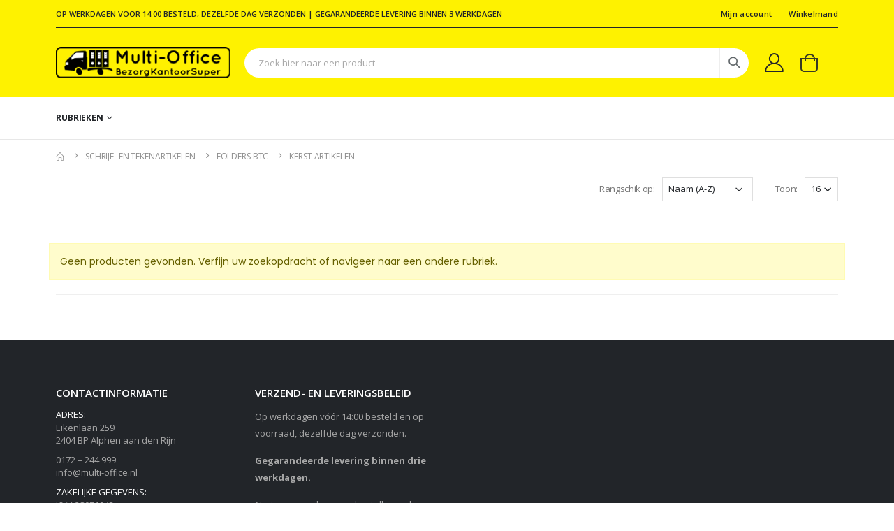

--- FILE ---
content_type: text/html; charset=UTF-8
request_url: https://multi-office.nl/shop/schrijf-en-tekenartikelen/folders-btc/kerst-artikelen
body_size: 22578
content:
<!DOCTYPE html>
<html lang="en">

<head>
            <!-- Google tag (gtag.js) -->
        <script async src="https://www.googletagmanager.com/gtag/js?id=G-DR07Y3J5ES"></script>
        <script>
            window.dataLayer = window.dataLayer || [];
            function gtag(){dataLayer.push(arguments);}
            gtag('js', new Date());

            gtag('config', 'G-F52PVGR1QP');
        </script>
        <meta charset="UTF-8">
    <meta http-equiv="X-UA-Compatible" content="IE=edge">
    <meta name="viewport" content="width=device-width, initial-scale=1, shrink-to-fit=no">

        <title>Kerst artikelen - Multi Office</title>
        
    <!-- Favicon -->
    <link rel="icon" type="image/x-icon" href="/assets/images/icons/favicon.png">

    <script>
        WebFontConfig = {
            google: {
                families: ['Open+Sans:300,400,600,700,800', 'Poppins:300,400,500,600,700', 'Shadows+Into+Light:400', 'Segoe+Script:300,400,500,600']
            }
        };
        (function(d) {
            var wf = d.createElement('script'),
                s = d.scripts[0];
            wf.src = '/assets/js/webfont.js';
            wf.async = true;
            s.parentNode.insertBefore(wf, s);
        })(document);
    </script>
    <script src="https://kit.fontawesome.com/81f2efaa38.js" crossorigin="anonymous"></script>
    <link rel="stylesheet" href="/css/style.css?id=f0954de8d6d839b1aaf04c6177d05828">
</head>

<body class="loaded">
<div class="page-wrapper" id="app">
    <header class="header">
        <div class="container">
            <div class="header-top d-flex align-items-center w-100">
                <div class="header-left">
                    <p class="top-message ls-0 text-uppercase d-none d-sm-block">Op werkdagen voor 14:00 besteld, dezelfde dag verzonden | Gegarandeerde levering binnen 3 werkdagen</p>
                </div>
                <!-- End .header-left -->

                <div class="header-right header-dropdowns w-sm-100">
                    <div class="header-dropdown dropdown-expanded">
                        <a href="#">Links</a>
                        <div class="header-menu">
                            <ul>
                                <li>
                                    <a href="https://multi-office.nl/login">
                                        Mijn account
                                                                            </a>
                                </li>
                                <li><a href="https://multi-office.nl/winkelmand">Winkelmand</a></li>
                                                            </ul>
                            <form id="logout-form" action="https://multi-office.nl/logout" method="POST" style="display: none;">
                                <input type="hidden" name="_token" value="Dqtz4SLgbKYm63hMihIYLE7pnqQKwwjpHgMa580e">
                            </form>
                        </div>
                        <!-- End .header-menu -->
                    </div>
                    <!-- End .header-dropown -->

                </div>
                <!-- End .header-right -->
            </div>
            <!-- End .container -->
        </div>
        <!-- End .header-top -->

        <div class="header-middle sticky-header" data-sticky-options="{'mobile': true}">
            <div class="container">
                <div class="header-left col-lg-2 w-auto ps-0">
                    <button class="mobile-menu-toggler me-4" type="button">
                        <i class="fas fa-bars"></i>
                    </button>
                    <a href="/" class="logo">
                        <img src="https://multi-office.nl/images/logo.png">
                    </a>
                </div>
                <!-- End .header-left -->

                <div class="header-right w-lg-max ms-0">
                    <div class="header-icon mb-0 header-search header-search-inline header-search-category w-lg-max ps-3 pe-1">
                        <a href="#" class="search-toggle" role="button" title="Search"><i
                                class="icon-search-3"></i></a>
                        <form action="https://multi-office.nl/shop/zoeken" method="POST">
                            <input type="hidden" name="_token" value="Dqtz4SLgbKYm63hMihIYLE7pnqQKwwjpHgMa580e">                            <div class="header-search-wrapper">
                                <input type="search" class="form-control bg-white" name="query" id="qq" placeholder="Zoek hier naar een product" required value="">
                                <button class="btn icon-magnifier pb-1 bg-white" type="submit" title="Search"></button>
                            </div>
                            <!-- End .header-search-wrapper -->
                        </form>
                    </div>
                    <!-- End .header-search -->


                    <a href="https://multi-office.nl/account/dashboard" class="header-icon d-inline-block" title="Login"><i
                            class="icon-user-2"></i></a>

                    <cart :load="false" cart-uri="https://multi-office.nl/winkelmand"></cart>
                </div>
                <!-- End .header-right -->
            </div>
            <!-- End .container -->
        </div>
        <!-- End .header-middle -->

        <div class="header-bottom sticky-header d-lg-block d-none" data-sticky-options="{'mobile': false}">
            <div class="container">
                <div class="header-left">
                    <a href="/" class="logo">
                        <img src="https://multi-office.nl/images/logo.png" alt="Multi Office Logo">
                    </a>
                </div>
                <div class="header-center">
                    <nav class="main-nav w-100">
                        <ul class="menu">
                            <li>
                                <a href="#">Rubrieken</a>
                                <ul>
                                                                        <li>
                                        <a href="https://multi-office.nl/shop/papierwaren">Papierwaren</a>
                                        <ul>
                                                                                            <li>
                                                    <a href="https://multi-office.nl/shop/papierwaren/woorden-en-kantoorboeken">Woorden- en kantoorboeken</a>
                                                    <ul>
                                                                                                                <li><a href="https://multi-office.nl/shop/papierwaren/woorden-en-kantoorboeken/kasboeken-en-registers">Kasboeken en registers</a></li>
                                                                                                                <li><a href="https://multi-office.nl/shop/papierwaren/woorden-en-kantoorboeken/kantoorboeken">Kantoorboeken</a></li>
                                                                                                                <li><a href="https://multi-office.nl/shop/papierwaren/woorden-en-kantoorboeken/schriften">Schriften</a></li>
                                                                                                                <li><a href="https://multi-office.nl/shop/papierwaren/woorden-en-kantoorboeken/plakschetstekenboeken">Plak/schets/tekenboeken</a></li>
                                                                                                                <li><a href="https://multi-office.nl/shop/papierwaren/woorden-en-kantoorboeken/woordenboeken">Woordenboeken</a></li>
                                                                                                                <li><a href="https://multi-office.nl/shop/papierwaren/woorden-en-kantoorboeken/nummerblokken">Nummerblokken</a></li>
                                                                                                                <li><a href="https://multi-office.nl/shop/papierwaren/woorden-en-kantoorboeken/fotoalbums-en-toebehoren">Fotoalbums en toebehoren</a></li>
                                                                                                                <li><a href="https://multi-office.nl/shop/papierwaren/woorden-en-kantoorboeken/speelkaarten">Speelkaarten</a></li>
                                                                                                                <li><a href="https://multi-office.nl/shop/papierwaren/woorden-en-kantoorboeken/receptiealbums">Receptiealbums</a></li>
                                                                                                                <li><a href="https://multi-office.nl/shop/papierwaren/woorden-en-kantoorboeken/foamboard">Foamboard</a></li>
                                                                                                            </ul>
                                                </li>
                                                                                            <li>
                                                    <a href="https://multi-office.nl/shop/papierwaren/enveloppen">Enveloppen</a>
                                                    <ul>
                                                                                                                <li><a href="https://multi-office.nl/shop/papierwaren/enveloppen/bankenveloppen">Bankenveloppen</a></li>
                                                                                                                <li><a href="https://multi-office.nl/shop/papierwaren/enveloppen/monsterzakken">Monsterzakken</a></li>
                                                                                                                <li><a href="https://multi-office.nl/shop/papierwaren/enveloppen/luchtkussenenveloppen">Luchtkussenenveloppen</a></li>
                                                                                                                <li><a href="https://multi-office.nl/shop/papierwaren/enveloppen/tyvek-enveloppen">Tyvek-enveloppen</a></li>
                                                                                                                <li><a href="https://multi-office.nl/shop/papierwaren/enveloppen/vensterenveloppen">Vensterenveloppen</a></li>
                                                                                                                <li><a href="https://multi-office.nl/shop/papierwaren/enveloppen/akte-enveloppen">Akte-enveloppen</a></li>
                                                                                                                <li><a href="https://multi-office.nl/shop/papierwaren/enveloppen/bordrugenveloppen">Bordrugenveloppen</a></li>
                                                                                                                <li><a href="https://multi-office.nl/shop/papierwaren/enveloppen/huismerk-enveloppen-1">Huismerk enveloppen</a></li>
                                                                                                            </ul>
                                                </li>
                                                                                            <li>
                                                    <a href="https://multi-office.nl/shop/papierwaren/bedrijfsformulieren">Bedrijfsformulieren</a>
                                                    <ul>
                                                                                                                <li><a href="https://multi-office.nl/shop/papierwaren/bedrijfsformulieren/omzetregistratie">Omzetregistratie</a></li>
                                                                                                                <li><a href="https://multi-office.nl/shop/papierwaren/bedrijfsformulieren/financiele-administratie">Financiele administratie</a></li>
                                                                                                                <li><a href="https://multi-office.nl/shop/papierwaren/bedrijfsformulieren/laserprinterpapier">Laserprinterpapier</a></li>
                                                                                                                <li><a href="https://multi-office.nl/shop/papierwaren/bedrijfsformulieren/zijdevloeipapier">Zijdevloeipapier</a></li>
                                                                                                                <li><a href="https://multi-office.nl/shop/papierwaren/bedrijfsformulieren/kostenadministratie">Kostenadministratie</a></li>
                                                                                                                <li><a href="https://multi-office.nl/shop/papierwaren/bedrijfsformulieren/tijdsregistratie">Tijdsregistratie</a></li>
                                                                                                                <li><a href="https://multi-office.nl/shop/papierwaren/bedrijfsformulieren/info-registratie">Info registratie</a></li>
                                                                                                                <li><a href="https://multi-office.nl/shop/papierwaren/bedrijfsformulieren/goederenadministratie">Goederenadministratie</a></li>
                                                                                                                <li><a href="https://multi-office.nl/shop/papierwaren/bedrijfsformulieren/wenskaarten">Wenskaarten</a></li>
                                                                                                            </ul>
                                                </li>
                                                                                            <li>
                                                    <a href="https://multi-office.nl/shop/papierwaren/schrijf-en-notitieblokken">Schrijf- en notitieblokken</a>
                                                    <ul>
                                                                                                                <li><a href="https://multi-office.nl/shop/papierwaren/schrijf-en-notitieblokken/notitieboekjes-btb">Notitieboekjes BTB</a></li>
                                                                                                                <li><a href="https://multi-office.nl/shop/papierwaren/schrijf-en-notitieblokken/schrijf-en-collegeblokken">Schrijf- en collegeblokken</a></li>
                                                                                                                <li><a href="https://multi-office.nl/shop/papierwaren/schrijf-en-notitieblokken/notitieboekjes-btc">Notitieboekjes BTC</a></li>
                                                                                                                <li><a href="https://multi-office.nl/shop/papierwaren/schrijf-en-notitieblokken/schrijfmappen">Schrijfmappen</a></li>
                                                                                                                <li><a href="https://multi-office.nl/shop/papierwaren/schrijf-en-notitieblokken/huismerk-schrijfmappen">Huismerk schrijfmappen</a></li>
                                                                                                                <li><a href="https://multi-office.nl/shop/papierwaren/schrijf-en-notitieblokken/huismerk-notitieboekjes">Huismerk Notitieboekjes</a></li>
                                                                                                                <li><a href="https://multi-office.nl/shop/papierwaren/schrijf-en-notitieblokken/notitieboekjes">Notitieboekjes</a></li>
                                                                                                            </ul>
                                                </li>
                                                                                            <li>
                                                    <a href="https://multi-office.nl/shop/papierwaren/agendas-en-kalenders">Agenda&#039;s en kalenders</a>
                                                    <ul>
                                                                                                                <li><a href="https://multi-office.nl/shop/papierwaren/agendas-en-kalenders/huismerk-papierwaren">Huismerk papierwaren</a></li>
                                                                                                                <li><a href="https://multi-office.nl/shop/papierwaren/agendas-en-kalenders/kalenders-btb">Kalenders BTB</a></li>
                                                                                                                <li><a href="https://multi-office.nl/shop/papierwaren/agendas-en-kalenders/agenda-interieurs">Agenda interieurs</a></li>
                                                                                                                <li><a href="https://multi-office.nl/shop/papierwaren/agendas-en-kalenders/omlegkalenders">Omlegkalenders</a></li>
                                                                                                                <li><a href="https://multi-office.nl/shop/papierwaren/agendas-en-kalenders/agendas-btb">Agenda&#039;s BTB</a></li>
                                                                                                                <li><a href="https://multi-office.nl/shop/papierwaren/agendas-en-kalenders/kalenders-btc">Kalenders BTC</a></li>
                                                                                                                <li><a href="https://multi-office.nl/shop/papierwaren/agendas-en-kalenders/agenda-omslagen">Agenda omslagen</a></li>
                                                                                                                <li><a href="https://multi-office.nl/shop/papierwaren/agendas-en-kalenders/zakagendas">Zakagenda&#039;s</a></li>
                                                                                                                <li><a href="https://multi-office.nl/shop/papierwaren/agendas-en-kalenders/agendas-btc">Agenda&#039;s BTC</a></li>
                                                                                                                <li><a href="https://multi-office.nl/shop/papierwaren/agendas-en-kalenders/overige-papierwaren">Overige papierwaren</a></li>
                                                                                                            </ul>
                                                </li>
                                                                                            <li>
                                                    <a href="https://multi-office.nl/shop/papierwaren/speciaal-papier">Speciaal papier</a>
                                                    <ul>
                                                                                                                <li><a href="https://multi-office.nl/shop/papierwaren/speciaal-papier/huismerk-schrijfbloks">Huismerk schrijfbloks</a></li>
                                                                                                                <li><a href="https://multi-office.nl/shop/papierwaren/speciaal-papier/computerpapier">Computerpapier</a></li>
                                                                                                                <li><a href="https://multi-office.nl/shop/papierwaren/speciaal-papier/huismerk-kopieerpapier">Huismerk kopieerpapier</a></li>
                                                                                                                <li><a href="https://multi-office.nl/shop/papierwaren/speciaal-papier/huismerk-etiketten">Huismerk etiketten</a></li>
                                                                                                                <li><a href="https://multi-office.nl/shop/papierwaren/speciaal-papier/huismerk-enveloppen">Huismerk enveloppen</a></li>
                                                                                                                <li><a href="https://multi-office.nl/shop/papierwaren/speciaal-papier/carbonpapier">Carbonpapier</a></li>
                                                                                                                <li><a href="https://multi-office.nl/shop/papierwaren/speciaal-papier/huismerk-fotopapier">Huismerk fotopapier</a></li>
                                                                                                                <li><a href="https://multi-office.nl/shop/papierwaren/speciaal-papier/huismerk-transferpapier">Huismerk transferpapier</a></li>
                                                                                                            </ul>
                                                </li>
                                                                                            <li>
                                                    <a href="https://multi-office.nl/shop/papierwaren/papier-en-karton">Papier en Karton</a>
                                                    <ul>
                                                                                                                <li><a href="https://multi-office.nl/shop/papierwaren/papier-en-karton/kopieerpapier-wit">Kopieerpapier wit</a></li>
                                                                                                                <li><a href="https://multi-office.nl/shop/papierwaren/papier-en-karton/fotopapier">Fotopapier</a></li>
                                                                                                                <li><a href="https://multi-office.nl/shop/papierwaren/papier-en-karton/kopieerpapier-gekleurd">Kopieerpapier gekleurd</a></li>
                                                                                                                <li><a href="https://multi-office.nl/shop/papierwaren/papier-en-karton/fotokarton">Fotokarton</a></li>
                                                                                                                <li><a href="https://multi-office.nl/shop/papierwaren/papier-en-karton/crepepapier">Crepepapier</a></li>
                                                                                                                <li><a href="https://multi-office.nl/shop/papierwaren/papier-en-karton/designpapier">Designpapier</a></li>
                                                                                                                <li><a href="https://multi-office.nl/shop/papierwaren/papier-en-karton/etalagekarton">Etalagekarton</a></li>
                                                                                                                <li><a href="https://multi-office.nl/shop/papierwaren/papier-en-karton/golfkarton">Golfkarton</a></li>
                                                                                                                <li><a href="https://multi-office.nl/shop/papierwaren/papier-en-karton/visitekaarten">Visitekaarten</a></li>
                                                                                                            </ul>
                                                </li>
                                                                                            <li>
                                                    <a href="https://multi-office.nl/shop/papierwaren/papier-op-rol">Papier op rol</a>
                                                    <ul>
                                                                                                                <li><a href="https://multi-office.nl/shop/papierwaren/papier-op-rol/inkjetpapier-rollen">Inkjetpapier rollen</a></li>
                                                                                                                <li><a href="https://multi-office.nl/shop/papierwaren/papier-op-rol/tel-en-kassarollen">Tel- en kassarollen</a></li>
                                                                                                                <li><a href="https://multi-office.nl/shop/papierwaren/papier-op-rol/telexrollen">Telexrollen</a></li>
                                                                                                                <li><a href="https://multi-office.nl/shop/papierwaren/papier-op-rol/faxrollen">Faxrollen</a></li>
                                                                                                                <li><a href="https://multi-office.nl/shop/papierwaren/papier-op-rol/damastpapier">Damastpapier</a></li>
                                                                                                            </ul>
                                                </li>
                                                                                            <li>
                                                    <a href="https://multi-office.nl/shop/papierwaren/speciale-enveloppen">Speciale enveloppen</a>
                                                    <ul>
                                                                                                                <li><a href="https://multi-office.nl/shop/papierwaren/speciale-enveloppen/gekleurde-enveloppen">Gekleurde enveloppen</a></li>
                                                                                                                <li><a href="https://multi-office.nl/shop/papierwaren/speciale-enveloppen/correspondentie">Correspondentie</a></li>
                                                                                                                <li><a href="https://multi-office.nl/shop/papierwaren/speciale-enveloppen/paklijstenveloppen">Paklijstenveloppen</a></li>
                                                                                                                <li><a href="https://multi-office.nl/shop/papierwaren/speciale-enveloppen/verzenddozen">Verzenddozen</a></li>
                                                                                                                <li><a href="https://multi-office.nl/shop/papierwaren/speciale-enveloppen/huispostenveloppen">Huispostenveloppen</a></li>
                                                                                                                <li><a href="https://multi-office.nl/shop/papierwaren/speciale-enveloppen/universele-printeretiketten">Universele Printeretiketten</a></li>
                                                                                                                <li><a href="https://multi-office.nl/shop/papierwaren/speciale-enveloppen/huismerk-speciale-enveloppen">Huismerk speciale enveloppen</a></li>
                                                                                                            </ul>
                                                </li>
                                                                                            <li>
                                                    <a href="https://multi-office.nl/shop/papierwaren/etiketten">Etiketten</a>
                                                    <ul>
                                                                                                                <li><a href="https://multi-office.nl/shop/papierwaren/etiketten/labelprint-etiketten">Labelprint etiketten</a></li>
                                                                                                                <li><a href="https://multi-office.nl/shop/papierwaren/etiketten/ronde-etiketten">Ronde etiketten</a></li>
                                                                                                                <li><a href="https://multi-office.nl/shop/papierwaren/etiketten/rechthoek-etiketten">Rechthoek etiketten</a></li>
                                                                                                                <li><a href="https://multi-office.nl/shop/papierwaren/etiketten/laser-etiketten">Laser etiketten</a></li>
                                                                                                                <li><a href="https://multi-office.nl/shop/papierwaren/etiketten/fun-etiketten">Fun etiketten</a></li>
                                                                                                                <li><a href="https://multi-office.nl/shop/papierwaren/etiketten/frankeer-etiketten">Frankeer etiketten</a></li>
                                                                                                                <li><a href="https://multi-office.nl/shop/papierwaren/etiketten/cddvd-etiketten">CD/DVD etiketten</a></li>
                                                                                                                <li><a href="https://multi-office.nl/shop/papierwaren/etiketten/pinfeed-etiketten">Pinfeed etiketten</a></li>
                                                                                                                <li><a href="https://multi-office.nl/shop/papierwaren/etiketten/adres-etiketten">Adres etiketten</a></li>
                                                                                                                <li><a href="https://multi-office.nl/shop/papierwaren/etiketten/kopieer-etiketten">Kopieer etiketten</a></li>
                                                                                                            </ul>
                                                </li>
                                                                                    </ul>
                                    </li>
                                                                        <li>
                                        <a href="https://multi-office.nl/shop/computersupplies">Computersupplies</a>
                                        <ul>
                                                                                            <li>
                                                    <a href="https://multi-office.nl/shop/computersupplies/computeraccessoires">Computeraccessoires</a>
                                                    <ul>
                                                                                                                <li><a href="https://multi-office.nl/shop/computersupplies/computeraccessoires/muizen">Muizen</a></li>
                                                                                                                <li><a href="https://multi-office.nl/shop/computersupplies/computeraccessoires/computer-interactief-toebeh">Computer interactief toebeh.</a></li>
                                                                                                                <li><a href="https://multi-office.nl/shop/computersupplies/computeraccessoires/toetsenborden">Toetsenborden</a></li>
                                                                                                                <li><a href="https://multi-office.nl/shop/computersupplies/computeraccessoires/muismatten">Muismatten</a></li>
                                                                                                                <li><a href="https://multi-office.nl/shop/computersupplies/computeraccessoires/kabel-management">Kabel management</a></li>
                                                                                                                <li><a href="https://multi-office.nl/shop/computersupplies/computeraccessoires/pc-reinigingsmiddelen">PC Reinigingsmiddelen</a></li>
                                                                                                                <li><a href="https://multi-office.nl/shop/computersupplies/computeraccessoires/pc-beveiliging">PC Beveiliging</a></li>
                                                                                                                <li><a href="https://multi-office.nl/shop/computersupplies/computeraccessoires/stofhoezen">Stofhoezen</a></li>
                                                                                                            </ul>
                                                </li>
                                                                                            <li>
                                                    <a href="https://multi-office.nl/shop/computersupplies/huismerk-computertoebehoren">Huismerk Computertoebehoren</a>
                                                    <ul>
                                                                                                                <li><a href="https://multi-office.nl/shop/computersupplies/huismerk-computertoebehoren/huismerk-computertoebehoren">Huismerk computertoebehoren</a></li>
                                                                                                            </ul>
                                                </li>
                                                                                            <li>
                                                    <a href="https://multi-office.nl/shop/computersupplies/datamedia-verzendmiddelen">Datamedia verzendmiddelen</a>
                                                    <ul>
                                                                                                                <li><a href="https://multi-office.nl/shop/computersupplies/datamedia-verzendmiddelen/datamedia-hoezen">Datamedia hoezen</a></li>
                                                                                                                <li><a href="https://multi-office.nl/shop/computersupplies/datamedia-verzendmiddelen/datamedia-opbergmiddelen">Datamedia opbergmiddelen</a></li>
                                                                                                            </ul>
                                                </li>
                                                                                            <li>
                                                    <a href="https://multi-office.nl/shop/computersupplies/data-opslagmiddelen">Data-opslagmiddelen</a>
                                                    <ul>
                                                                                                                <li><a href="https://multi-office.nl/shop/computersupplies/data-opslagmiddelen/data-tapes">Data tapes</a></li>
                                                                                                                <li><a href="https://multi-office.nl/shop/computersupplies/data-opslagmiddelen/geheugenkaarten">Geheugenkaarten</a></li>
                                                                                                                <li><a href="https://multi-office.nl/shop/computersupplies/data-opslagmiddelen/usb-sticks">USB sticks</a></li>
                                                                                                                <li><a href="https://multi-office.nl/shop/computersupplies/data-opslagmiddelen/harddisks">Harddisks</a></li>
                                                                                                                <li><a href="https://multi-office.nl/shop/computersupplies/data-opslagmiddelen/dvds">DVD&#039;s</a></li>
                                                                                                                <li><a href="https://multi-office.nl/shop/computersupplies/data-opslagmiddelen/cds">CD&#039;s</a></li>
                                                                                                            </ul>
                                                </li>
                                                                                            <li>
                                                    <a href="https://multi-office.nl/shop/computersupplies/tablet-en-smartphone">Tablet en Smartphone</a>
                                                    <ul>
                                                                                                                <li><a href="https://multi-office.nl/shop/computersupplies/tablet-en-smartphone/tablet-en-phone-stylus">Tablet en Phone stylus</a></li>
                                                                                                                <li><a href="https://multi-office.nl/shop/computersupplies/tablet-en-smartphone/tablet-en-phone-laders-en-acc">Tablet en Phone laders en acc.</a></li>
                                                                                                                <li><a href="https://multi-office.nl/shop/computersupplies/tablet-en-smartphone/audio-hoofdtelefoons">Audio hoofdtelefoons</a></li>
                                                                                                                <li><a href="https://multi-office.nl/shop/computersupplies/tablet-en-smartphone/tablet-hoezen-en-tassen">Tablet hoezen en tassen</a></li>
                                                                                                            </ul>
                                                </li>
                                                                                            <li>
                                                    <a href="https://multi-office.nl/shop/computersupplies/soft-en-hardware">Soft- en hardware</a>
                                                    <ul>
                                                                                                                <li><a href="https://multi-office.nl/shop/computersupplies/soft-en-hardware/pc-randapparatuur">PC Randapparatuur</a></li>
                                                                                                            </ul>
                                                </li>
                                                                                            <li>
                                                    <a href="https://multi-office.nl/shop/computersupplies/computermeubilair-en-toebeh">Computermeubilair en toebeh.</a>
                                                    <ul>
                                                                                                                <li><a href="https://multi-office.nl/shop/computersupplies/computermeubilair-en-toebeh/computertafels">Computertafels</a></li>
                                                                                                                <li><a href="https://multi-office.nl/shop/computersupplies/computermeubilair-en-toebeh/laptopstandaarden-en-armen">Laptopstandaarden en armen</a></li>
                                                                                                                <li><a href="https://multi-office.nl/shop/computersupplies/computermeubilair-en-toebeh/flatscreenstandaarden-en-armen">Flatscreenstandaarden en armen</a></li>
                                                                                                                <li><a href="https://multi-office.nl/shop/computersupplies/computermeubilair-en-toebeh/cpu-standaards">CPU-standaards</a></li>
                                                                                                                <li><a href="https://multi-office.nl/shop/computersupplies/computermeubilair-en-toebeh/printerstandaards">Printerstandaards</a></li>
                                                                                                            </ul>
                                                </li>
                                                                                            <li>
                                                    <a href="https://multi-office.nl/shop/computersupplies/ergonomische-hulpmiddelen">Ergonomische Hulpmiddelen</a>
                                                    <ul>
                                                                                                                <li><a href="https://multi-office.nl/shop/computersupplies/ergonomische-hulpmiddelen/concepthouders">Concepthouders</a></li>
                                                                                                                <li><a href="https://multi-office.nl/shop/computersupplies/ergonomische-hulpmiddelen/muismat-met-polssteun">Muismat met Polssteun</a></li>
                                                                                                                <li><a href="https://multi-office.nl/shop/computersupplies/ergonomische-hulpmiddelen/polssteunen">Polssteunen</a></li>
                                                                                                                <li><a href="https://multi-office.nl/shop/computersupplies/ergonomische-hulpmiddelen/beeldschermfilters">Beeldschermfilters</a></li>
                                                                                                            </ul>
                                                </li>
                                                                                            <li>
                                                    <a href="https://multi-office.nl/shop/computersupplies/computertassen">Computertassen</a>
                                                    <ul>
                                                                                                                <li><a href="https://multi-office.nl/shop/computersupplies/computertassen/trolley">Trolley</a></li>
                                                                                                                <li><a href="https://multi-office.nl/shop/computersupplies/computertassen/laptoptassen">Laptoptassen</a></li>
                                                                                                                <li><a href="https://multi-office.nl/shop/computersupplies/computertassen/rugzakken">Rugzakken</a></li>
                                                                                                                <li><a href="https://multi-office.nl/shop/computersupplies/computertassen/aktetassen">Aktetassen</a></li>
                                                                                                                <li><a href="https://multi-office.nl/shop/computersupplies/computertassen/attachekoffers">Attachekoffers</a></li>
                                                                                                            </ul>
                                                </li>
                                                                                    </ul>
                                    </li>
                                                                        <li>
                                        <a href="https://multi-office.nl/shop/presentatiemiddelen">Presentatiemiddelen</a>
                                        <ul>
                                                                                            <li>
                                                    <a href="https://multi-office.nl/shop/presentatiemiddelen/projectoren-en-toebehoren">Projectoren en toebehoren</a>
                                                    <ul>
                                                                                                                <li><a href="https://multi-office.nl/shop/presentatiemiddelen/projectoren-en-toebehoren/aanwijsstokken-laserpointers">Aanwijsstokken laserpointers</a></li>
                                                                                                                <li><a href="https://multi-office.nl/shop/presentatiemiddelen/projectoren-en-toebehoren/projectietafels-en-steunen">Projectietafels en steunen</a></li>
                                                                                                                <li><a href="https://multi-office.nl/shop/presentatiemiddelen/projectoren-en-toebehoren/projectieschermen">Projectieschermen</a></li>
                                                                                                                <li><a href="https://multi-office.nl/shop/presentatiemiddelen/projectoren-en-toebehoren/kopieer-en-laser-transp">Kopieer- en laser transp.</a></li>
                                                                                                                <li><a href="https://multi-office.nl/shop/presentatiemiddelen/projectoren-en-toebehoren/inkjet-transparanten">Inkjet transparanten</a></li>
                                                                                                                <li><a href="https://multi-office.nl/shop/presentatiemiddelen/projectoren-en-toebehoren/projectoren">Projectoren</a></li>
                                                                                                            </ul>
                                                </li>
                                                                                            <li>
                                                    <a href="https://multi-office.nl/shop/presentatiemiddelen/overige-presentatiesystemen">Overige presentatiesystemen</a>
                                                    <ul>
                                                                                                                <li><a href="https://multi-office.nl/shop/presentatiemiddelen/overige-presentatiesystemen/overige-presentatie-middelen">Overige presentatie middelen</a></li>
                                                                                                                <li><a href="https://multi-office.nl/shop/presentatiemiddelen/overige-presentatiesystemen/huismerk-presentatietoebeh">Huismerk presentatietoebeh.</a></li>
                                                                                                                <li><a href="https://multi-office.nl/shop/presentatiemiddelen/overige-presentatiesystemen/zichtframes">Zichtframes</a></li>
                                                                                                                <li><a href="https://multi-office.nl/shop/presentatiemiddelen/overige-presentatiesystemen/krijtborden-en-accessoires">Krijtborden en accessoires</a></li>
                                                                                                            </ul>
                                                </li>
                                                                                            <li>
                                                    <a href="https://multi-office.nl/shop/presentatiemiddelen/plan-borden">Plan-borden</a>
                                                    <ul>
                                                                                                                <li><a href="https://multi-office.nl/shop/presentatiemiddelen/plan-borden/glasborden-toebehoren">Glasborden toebehoren</a></li>
                                                                                                                <li><a href="https://multi-office.nl/shop/presentatiemiddelen/plan-borden/glasborden">Glasborden</a></li>
                                                                                                                <li><a href="https://multi-office.nl/shop/presentatiemiddelen/plan-borden/planbord-toebehoren">Planbord toebehoren</a></li>
                                                                                                                <li><a href="https://multi-office.nl/shop/presentatiemiddelen/plan-borden/planborden">Planborden</a></li>
                                                                                                            </ul>
                                                </li>
                                                                                            <li>
                                                    <a href="https://multi-office.nl/shop/presentatiemiddelen/presentatiehulpmiddelen">Presentatiehulpmiddelen</a>
                                                    <ul>
                                                                                                                <li><a href="https://multi-office.nl/shop/presentatiemiddelen/presentatiehulpmiddelen/presentatie-hulpmiddelen">Presentatie hulpmiddelen</a></li>
                                                                                                                <li><a href="https://multi-office.nl/shop/presentatiemiddelen/presentatiehulpmiddelen/magneten">Magneten</a></li>
                                                                                                                <li><a href="https://multi-office.nl/shop/presentatiemiddelen/presentatiehulpmiddelen/folderopberging">Folderopberging</a></li>
                                                                                                                <li><a href="https://multi-office.nl/shop/presentatiemiddelen/presentatiehulpmiddelen/prikborden">Prikborden</a></li>
                                                                                                                <li><a href="https://multi-office.nl/shop/presentatiemiddelen/presentatiehulpmiddelen/whiteboard-toebehoren">Whiteboard toebehoren</a></li>
                                                                                                                <li><a href="https://multi-office.nl/shop/presentatiemiddelen/presentatiehulpmiddelen/infotassen-en-toebehoren">Infotassen en toebehoren</a></li>
                                                                                                                <li><a href="https://multi-office.nl/shop/presentatiemiddelen/presentatiehulpmiddelen/naam-en-letterborden">Naam- en letterborden</a></li>
                                                                                                                <li><a href="https://multi-office.nl/shop/presentatiemiddelen/presentatiehulpmiddelen/landkaarten">Landkaarten</a></li>
                                                                                                                <li><a href="https://multi-office.nl/shop/presentatiemiddelen/presentatiehulpmiddelen/vitrinekasten">Vitrinekasten</a></li>
                                                                                                            </ul>
                                                </li>
                                                                                            <li>
                                                    <a href="https://multi-office.nl/shop/presentatiemiddelen/catalogi-en-folders">Catalogi en Folders</a>
                                                    <ul>
                                                                                                                <li><a href="https://multi-office.nl/shop/presentatiemiddelen/catalogi-en-folders/catalogi-en-folders">Catalogi en folders</a></li>
                                                                                                            </ul>
                                                </li>
                                                                                            <li>
                                                    <a href="https://multi-office.nl/shop/presentatiemiddelen/congresartikelen">Congresartikelen</a>
                                                    <ul>
                                                                                                                <li><a href="https://multi-office.nl/shop/presentatiemiddelen/congresartikelen/afrollers-en-badgekoorden">Afrollers en badgekoorden</a></li>
                                                                                                                <li><a href="https://multi-office.nl/shop/presentatiemiddelen/congresartikelen/polsbandjes">Polsbandjes</a></li>
                                                                                                                <li><a href="https://multi-office.nl/shop/presentatiemiddelen/congresartikelen/tafelnaambordjes">Tafelnaambordjes</a></li>
                                                                                                                <li><a href="https://multi-office.nl/shop/presentatiemiddelen/congresartikelen/badges">Badges</a></li>
                                                                                                                <li><a href="https://multi-office.nl/shop/presentatiemiddelen/congresartikelen/veiligheidspashouders">Veiligheidspashouders</a></li>
                                                                                                                <li><a href="https://multi-office.nl/shop/presentatiemiddelen/congresartikelen/wegbewijzering">Wegbewijzering</a></li>
                                                                                                                <li><a href="https://multi-office.nl/shop/presentatiemiddelen/congresartikelen/pictogrammen">Pictogrammen</a></li>
                                                                                                            </ul>
                                                </li>
                                                                                            <li>
                                                    <a href="https://multi-office.nl/shop/presentatiemiddelen/presentatiesystemen">Presentatiesystemen</a>
                                                    <ul>
                                                                                                                <li><a href="https://multi-office.nl/shop/presentatiemiddelen/presentatiesystemen/flipoverpapier">Flipoverpapier</a></li>
                                                                                                                <li><a href="https://multi-office.nl/shop/presentatiemiddelen/presentatiesystemen/showalbums">Showalbums</a></li>
                                                                                                                <li><a href="https://multi-office.nl/shop/presentatiemiddelen/presentatiesystemen/stoepborden-en-kliklijsten">Stoepborden en Kliklijsten</a></li>
                                                                                                                <li><a href="https://multi-office.nl/shop/presentatiemiddelen/presentatiesystemen/whiteboarden">Whiteboarden</a></li>
                                                                                                                <li><a href="https://multi-office.nl/shop/presentatiemiddelen/presentatiesystemen/flipovers">Flipovers</a></li>
                                                                                                                <li><a href="https://multi-office.nl/shop/presentatiemiddelen/presentatiesystemen/tafelflipovers">Tafelflipovers</a></li>
                                                                                                                <li><a href="https://multi-office.nl/shop/presentatiemiddelen/presentatiesystemen/huismerk-flipoverpapier">Huismerk Flipoverpapier</a></li>
                                                                                                            </ul>
                                                </li>
                                                                                            <li>
                                                    <a href="https://multi-office.nl/shop/presentatiemiddelen/labelprinters-en-lettertapes">Labelprinters en lettertapes</a>
                                                    <ul>
                                                                                                                <li><a href="https://multi-office.nl/shop/presentatiemiddelen/labelprinters-en-lettertapes/lettertapes">Lettertapes</a></li>
                                                                                                                <li><a href="https://multi-office.nl/shop/presentatiemiddelen/labelprinters-en-lettertapes/labelprinters">Labelprinters</a></li>
                                                                                                                <li><a href="https://multi-office.nl/shop/presentatiemiddelen/labelprinters-en-lettertapes/lettertangen">Lettertangen</a></li>
                                                                                                            </ul>
                                                </li>
                                                                                    </ul>
                                    </li>
                                                                        <li>
                                        <a href="https://multi-office.nl/shop/bureau-en-kantoorartikelen">Bureau- en kantoorartikelen</a>
                                        <ul>
                                                                                            <li>
                                                    <a href="https://multi-office.nl/shop/bureau-en-kantoorartikelen/telefoon-toebehoren">Telefoon toebehoren</a>
                                                    <ul>
                                                                                                                <li><a href="https://multi-office.nl/shop/bureau-en-kantoorartikelen/telefoon-toebehoren/adressenregisters">Adressenregisters</a></li>
                                                                                                                <li><a href="https://multi-office.nl/shop/bureau-en-kantoorartikelen/telefoon-toebehoren/telefoonarmen">Telefoonarmen</a></li>
                                                                                                                <li><a href="https://multi-office.nl/shop/bureau-en-kantoorartikelen/telefoon-toebehoren/telefoonaccessoires">Telefoonaccessoires</a></li>
                                                                                                            </ul>
                                                </li>
                                                                                            <li>
                                                    <a href="https://multi-office.nl/shop/bureau-en-kantoorartikelen/kantoorartikelen">Kantoorartikelen</a>
                                                    <ul>
                                                                                                                <li><a href="https://multi-office.nl/shop/bureau-en-kantoorartikelen/kantoorartikelen/pennenbakken">Pennenbakken</a></li>
                                                                                                                <li><a href="https://multi-office.nl/shop/bureau-en-kantoorartikelen/kantoorartikelen/luxe-bureauaccessoires">Luxe bureauaccessoires</a></li>
                                                                                                                <li><a href="https://multi-office.nl/shop/bureau-en-kantoorartikelen/kantoorartikelen/onderleggers">Onderleggers</a></li>
                                                                                                                <li><a href="https://multi-office.nl/shop/bureau-en-kantoorartikelen/kantoorartikelen/loepen">Loepen</a></li>
                                                                                                                <li><a href="https://multi-office.nl/shop/bureau-en-kantoorartikelen/kantoorartikelen/brievenbakjes">Brievenbakjes</a></li>
                                                                                                                <li><a href="https://multi-office.nl/shop/bureau-en-kantoorartikelen/kantoorartikelen/boekensteunen">Boekensteunen</a></li>
                                                                                                                <li><a href="https://multi-office.nl/shop/bureau-en-kantoorartikelen/kantoorartikelen/memoblokken-zelfklevend">Memoblokken zelfklevend</a></li>
                                                                                                                <li><a href="https://multi-office.nl/shop/bureau-en-kantoorartikelen/kantoorartikelen/batterijen-knooppcel">Batterijen knooppcel</a></li>
                                                                                                                <li><a href="https://multi-office.nl/shop/bureau-en-kantoorartikelen/kantoorartikelen/batterijen">Batterijen</a></li>
                                                                                                                <li><a href="https://multi-office.nl/shop/bureau-en-kantoorartikelen/kantoorartikelen/batterijen-oplaadbaar">Batterijen oplaadbaar</a></li>
                                                                                                            </ul>
                                                </li>
                                                                                            <li>
                                                    <a href="https://multi-office.nl/shop/bureau-en-kantoorartikelen/paperclips-en-papierklemmen">Paperclips en papierklemmen</a>
                                                    <ul>
                                                                                                                <li><a href="https://multi-office.nl/shop/bureau-en-kantoorartikelen/paperclips-en-papierklemmen/papierklemmen">Papierklemmen</a></li>
                                                                                                                <li><a href="https://multi-office.nl/shop/bureau-en-kantoorartikelen/paperclips-en-papierklemmen/papercliphouders">Papercliphouders</a></li>
                                                                                                                <li><a href="https://multi-office.nl/shop/bureau-en-kantoorartikelen/paperclips-en-papierklemmen/paperclips">Paperclips</a></li>
                                                                                                                <li><a href="https://multi-office.nl/shop/bureau-en-kantoorartikelen/paperclips-en-papierklemmen/klemborden">Klemborden</a></li>
                                                                                                            </ul>
                                                </li>
                                                                                            <li>
                                                    <a href="https://multi-office.nl/shop/bureau-en-kantoorartikelen/briefwegers-en-stempels">Briefwegers en stempels</a>
                                                    <ul>
                                                                                                                <li><a href="https://multi-office.nl/shop/bureau-en-kantoorartikelen/briefwegers-en-stempels/brieftoebehoren">Brieftoebehoren</a></li>
                                                                                                                <li><a href="https://multi-office.nl/shop/bureau-en-kantoorartikelen/briefwegers-en-stempels/brief-en-pakketwegers">Brief- en pakketwegers</a></li>
                                                                                                                <li><a href="https://multi-office.nl/shop/bureau-en-kantoorartikelen/briefwegers-en-stempels/tekststempels">Tekststempels</a></li>
                                                                                                                <li><a href="https://multi-office.nl/shop/bureau-en-kantoorartikelen/briefwegers-en-stempels/stempelkussens">Stempelkussens</a></li>
                                                                                                                <li><a href="https://multi-office.nl/shop/bureau-en-kantoorartikelen/briefwegers-en-stempels/woord-datumstempels">Woord-datumstempels</a></li>
                                                                                                                <li><a href="https://multi-office.nl/shop/bureau-en-kantoorartikelen/briefwegers-en-stempels/datumstempels">Datumstempels</a></li>
                                                                                                                <li><a href="https://multi-office.nl/shop/bureau-en-kantoorartikelen/briefwegers-en-stempels/numeroteurs">Numeroteurs</a></li>
                                                                                                            </ul>
                                                </li>
                                                                                            <li>
                                                    <a href="https://multi-office.nl/shop/bureau-en-kantoorartikelen/plakken-en-corrigeren">Plakken en corrigeren</a>
                                                    <ul>
                                                                                                                <li><a href="https://multi-office.nl/shop/bureau-en-kantoorartikelen/plakken-en-corrigeren/plakband-en-plakbandhouders">Plakband en plakbandhouders</a></li>
                                                                                                                <li><a href="https://multi-office.nl/shop/bureau-en-kantoorartikelen/plakken-en-corrigeren/correctiemiddelen">Correctiemiddelen</a></li>
                                                                                                                <li><a href="https://multi-office.nl/shop/bureau-en-kantoorartikelen/plakken-en-corrigeren/lijmen">Lijmen</a></li>
                                                                                                                <li><a href="https://multi-office.nl/shop/bureau-en-kantoorartikelen/plakken-en-corrigeren/touw-en-elastiek">Touw en elastiek</a></li>
                                                                                                                <li><a href="https://multi-office.nl/shop/bureau-en-kantoorartikelen/plakken-en-corrigeren/verpakkingsplakband">Verpakkingsplakband</a></li>
                                                                                                                <li><a href="https://multi-office.nl/shop/bureau-en-kantoorartikelen/plakken-en-corrigeren/prijzentangen-en-etiketten">Prijzentangen- en etiketten</a></li>
                                                                                                                <li><a href="https://multi-office.nl/shop/bureau-en-kantoorartikelen/plakken-en-corrigeren/labels">Labels</a></li>
                                                                                                                <li><a href="https://multi-office.nl/shop/bureau-en-kantoorartikelen/plakken-en-corrigeren/verpakkingsmaterialen">Verpakkingsmaterialen</a></li>
                                                                                                                <li><a href="https://multi-office.nl/shop/bureau-en-kantoorartikelen/plakken-en-corrigeren/kaftpapier-en-kaftplastic">Kaftpapier en kaftplastic</a></li>
                                                                                                            </ul>
                                                </li>
                                                                                            <li>
                                                    <a href="https://multi-office.nl/shop/bureau-en-kantoorartikelen/meubilair-en-toebehoren">Meubilair en toebehoren</a>
                                                    <ul>
                                                                                                                <li><a href="https://multi-office.nl/shop/bureau-en-kantoorartikelen/meubilair-en-toebehoren/huismerk-bureauartikelen">Huismerk bureauartikelen</a></li>
                                                                                                                <li><a href="https://multi-office.nl/shop/bureau-en-kantoorartikelen/meubilair-en-toebehoren/voetensteunen">Voetensteunen</a></li>
                                                                                                                <li><a href="https://multi-office.nl/shop/bureau-en-kantoorartikelen/meubilair-en-toebehoren/ergonomische-hulpmiddelen">Ergonomische hulpmiddelen</a></li>
                                                                                                                <li><a href="https://multi-office.nl/shop/bureau-en-kantoorartikelen/meubilair-en-toebehoren/stoelen">Stoelen</a></li>
                                                                                                                <li><a href="https://multi-office.nl/shop/bureau-en-kantoorartikelen/meubilair-en-toebehoren/stoelmatten">Stoelmatten</a></li>
                                                                                                                <li><a href="https://multi-office.nl/shop/bureau-en-kantoorartikelen/meubilair-en-toebehoren/bureaulampen">Bureaulampen</a></li>
                                                                                                                <li><a href="https://multi-office.nl/shop/bureau-en-kantoorartikelen/meubilair-en-toebehoren/overig-meubilair">Overig meubilair</a></li>
                                                                                                                <li><a href="https://multi-office.nl/shop/bureau-en-kantoorartikelen/meubilair-en-toebehoren/klein-meubilair">Klein meubilair</a></li>
                                                                                                                <li><a href="https://multi-office.nl/shop/bureau-en-kantoorartikelen/meubilair-en-toebehoren/kantoorkasten">Kantoorkasten</a></li>
                                                                                                            </ul>
                                                </li>
                                                                                            <li>
                                                    <a href="https://multi-office.nl/shop/bureau-en-kantoorartikelen/niet-machines">Niet-machines</a>
                                                    <ul>
                                                                                                                <li><a href="https://multi-office.nl/shop/bureau-en-kantoorartikelen/niet-machines/ontnieter">Ontnieter</a></li>
                                                                                                                <li><a href="https://multi-office.nl/shop/bureau-en-kantoorartikelen/niet-machines/nietmachines">Nietmachines</a></li>
                                                                                                                <li><a href="https://multi-office.nl/shop/bureau-en-kantoorartikelen/niet-machines/nieten">Nieten</a></li>
                                                                                                                <li><a href="https://multi-office.nl/shop/bureau-en-kantoorartikelen/niet-machines/niettangen">Niettangen</a></li>
                                                                                                                <li><a href="https://multi-office.nl/shop/bureau-en-kantoorartikelen/niet-machines/bloknieters">Bloknieters</a></li>
                                                                                                                <li><a href="https://multi-office.nl/shop/bureau-en-kantoorartikelen/niet-machines/elektr-nietmachines">Elektr nietmachines</a></li>
                                                                                                                <li><a href="https://multi-office.nl/shop/bureau-en-kantoorartikelen/niet-machines/langarm-nietmachines">Langarm nietmachines</a></li>
                                                                                                                <li><a href="https://multi-office.nl/shop/bureau-en-kantoorartikelen/niet-machines/nietpistolen">Nietpistolen</a></li>
                                                                                                                <li><a href="https://multi-office.nl/shop/bureau-en-kantoorartikelen/niet-machines/ringhechter">Ringhechter</a></li>
                                                                                                            </ul>
                                                </li>
                                                                                            <li>
                                                    <a href="https://multi-office.nl/shop/bureau-en-kantoorartikelen/perforatoren">Perforatoren</a>
                                                    <ul>
                                                                                                                <li><a href="https://multi-office.nl/shop/bureau-en-kantoorartikelen/perforatoren/2-gat-perforatoren">2-gat perforatoren</a></li>
                                                                                                                <li><a href="https://multi-office.nl/shop/bureau-en-kantoorartikelen/perforatoren/4-gat-perforatoren">4-gat perforatoren</a></li>
                                                                                                                <li><a href="https://multi-office.nl/shop/bureau-en-kantoorartikelen/perforatoren/meergaats-perforatoren">Meergaats perforatoren</a></li>
                                                                                                                <li><a href="https://multi-office.nl/shop/bureau-en-kantoorartikelen/perforatoren/versterkingsringen">Versterkingsringen</a></li>
                                                                                                            </ul>
                                                </li>
                                                                                            <li>
                                                    <a href="https://multi-office.nl/shop/bureau-en-kantoorartikelen/geldkisten-en-sleutelkastjes">Geldkisten en sleutelkastjes</a>
                                                    <ul>
                                                                                                                <li><a href="https://multi-office.nl/shop/bureau-en-kantoorartikelen/geldkisten-en-sleutelkastjes/geldkisten">Geldkisten</a></li>
                                                                                                                <li><a href="https://multi-office.nl/shop/bureau-en-kantoorartikelen/geldkisten-en-sleutelkastjes/kassa-s">Kassa s</a></li>
                                                                                                                <li><a href="https://multi-office.nl/shop/bureau-en-kantoorartikelen/geldkisten-en-sleutelkastjes/sleutelkastjes-en-toebehoren">Sleutelkastjes en toebehoren</a></li>
                                                                                                                <li><a href="https://multi-office.nl/shop/bureau-en-kantoorartikelen/geldkisten-en-sleutelkastjes/geldtelmachines">Geldtelmachines</a></li>
                                                                                                                <li><a href="https://multi-office.nl/shop/bureau-en-kantoorartikelen/geldkisten-en-sleutelkastjes/valsgelddetectoren">Valsgelddetectoren</a></li>
                                                                                                            </ul>
                                                </li>
                                                                                            <li>
                                                    <a href="https://multi-office.nl/shop/bureau-en-kantoorartikelen/bureau-artikelen">Bureau artikelen</a>
                                                    <ul>
                                                                                                                <li><a href="https://multi-office.nl/shop/bureau-en-kantoorartikelen/bureau-artikelen/stempelhangers">Stempelhangers</a></li>
                                                                                                                <li><a href="https://multi-office.nl/shop/bureau-en-kantoorartikelen/bureau-artikelen/memokubussen-en-blokken">Memokubussen- en blokken</a></li>
                                                                                                                <li><a href="https://multi-office.nl/shop/bureau-en-kantoorartikelen/bureau-artikelen/globes">Globes</a></li>
                                                                                                            </ul>
                                                </li>
                                                                                    </ul>
                                    </li>
                                                                        <li>
                                        <a href="https://multi-office.nl/shop/schrijf-en-tekenartikelen">Schrijf- en tekenartikelen</a>
                                        <ul>
                                                                                            <li>
                                                    <a href="https://multi-office.nl/shop/schrijf-en-tekenartikelen/folders-btc">Folders BTC</a>
                                                    <ul>
                                                                                                                <li><a href="https://multi-office.nl/shop/schrijf-en-tekenartikelen/folders-btc/school-artikelen">School artikelen</a></li>
                                                                                                                <li><a href="https://multi-office.nl/shop/schrijf-en-tekenartikelen/folders-btc/huismerk-schrijfwaren">Huismerk schrijfwaren</a></li>
                                                                                                                <li><a href="https://multi-office.nl/shop/schrijf-en-tekenartikelen/folders-btc/schrijfwaren-overige">Schrijfwaren overige</a></li>
                                                                                                                <li><a href="https://multi-office.nl/shop/schrijf-en-tekenartikelen/folders-btc/sinterklaas-artikelen">Sinterklaas artikelen</a></li>
                                                                                                                <li><a href="https://multi-office.nl/shop/schrijf-en-tekenartikelen/folders-btc/kerst-artikelen">Kerst artikelen</a></li>
                                                                                                                <li><a href="https://multi-office.nl/shop/schrijf-en-tekenartikelen/folders-btc/paas-artikelen">Paas artikelen</a></li>
                                                                                                                <li><a href="https://multi-office.nl/shop/schrijf-en-tekenartikelen/folders-btc/valentijn-artikelen">Valentijn artikelen</a></li>
                                                                                                                <li><a href="https://multi-office.nl/shop/schrijf-en-tekenartikelen/folders-btc/schoolagendas">Schoolagenda&#039;s</a></li>
                                                                                                            </ul>
                                                </li>
                                                                                            <li>
                                                    <a href="https://multi-office.nl/shop/schrijf-en-tekenartikelen/potloden-en-toebehoren">Potloden en toebehoren</a>
                                                    <ul>
                                                                                                                <li><a href="https://multi-office.nl/shop/schrijf-en-tekenartikelen/potloden-en-toebehoren/kleurboeken">Kleurboeken</a></li>
                                                                                                                <li><a href="https://multi-office.nl/shop/schrijf-en-tekenartikelen/potloden-en-toebehoren/puntenslijpers">Puntenslijpers</a></li>
                                                                                                                <li><a href="https://multi-office.nl/shop/schrijf-en-tekenartikelen/potloden-en-toebehoren/etuis">Etuis</a></li>
                                                                                                                <li><a href="https://multi-office.nl/shop/schrijf-en-tekenartikelen/potloden-en-toebehoren/vulpotloden">Vulpotloden</a></li>
                                                                                                                <li><a href="https://multi-office.nl/shop/schrijf-en-tekenartikelen/potloden-en-toebehoren/kleurpotloden">Kleurpotloden</a></li>
                                                                                                                <li><a href="https://multi-office.nl/shop/schrijf-en-tekenartikelen/potloden-en-toebehoren/potloden">Potloden</a></li>
                                                                                                                <li><a href="https://multi-office.nl/shop/schrijf-en-tekenartikelen/potloden-en-toebehoren/potloodstiften">Potloodstiften</a></li>
                                                                                                                <li><a href="https://multi-office.nl/shop/schrijf-en-tekenartikelen/potloden-en-toebehoren/kleurpotloden-btc-sets">Kleurpotloden BTC sets</a></li>
                                                                                                                <li><a href="https://multi-office.nl/shop/schrijf-en-tekenartikelen/potloden-en-toebehoren/huismerk-potloden-en-toebehore">Huismerk potloden en toebehore</a></li>
                                                                                                                <li><a href="https://multi-office.nl/shop/schrijf-en-tekenartikelen/potloden-en-toebehoren/was-pastelkrijthoutskool">Was-pastelkrijt/houtskool</a></li>
                                                                                                            </ul>
                                                </li>
                                                                                            <li>
                                                    <a href="https://multi-office.nl/shop/schrijf-en-tekenartikelen/stationary">Stationary</a>
                                                    <ul>
                                                                                                                <li><a href="https://multi-office.nl/shop/schrijf-en-tekenartikelen/stationary/dagvriendenstickerboeken">Dag/vrienden/stickerboeken</a></li>
                                                                                                                <li><a href="https://multi-office.nl/shop/schrijf-en-tekenartikelen/stationary/hobby-artikelen">Hobby artikelen</a></li>
                                                                                                                <li><a href="https://multi-office.nl/shop/schrijf-en-tekenartikelen/stationary/speelgoed-en-puzzels">Speelgoed en Puzzels</a></li>
                                                                                                                <li><a href="https://multi-office.nl/shop/schrijf-en-tekenartikelen/stationary/cadeaupapierlintenstrikken">Cadeaupapier/linten/strikken</a></li>
                                                                                                                <li><a href="https://multi-office.nl/shop/schrijf-en-tekenartikelen/stationary/cadeaupapier-aparaatrollen">Cadeaupapier aparaatrollen</a></li>
                                                                                                                <li><a href="https://multi-office.nl/shop/schrijf-en-tekenartikelen/stationary/feestartikelen">Feestartikelen</a></li>
                                                                                                                <li><a href="https://multi-office.nl/shop/schrijf-en-tekenartikelen/stationary/cadeauartikelen">Cadeauartikelen</a></li>
                                                                                                                <li><a href="https://multi-office.nl/shop/schrijf-en-tekenartikelen/stationary/leesboeken">Leesboeken</a></li>
                                                                                                                <li><a href="https://multi-office.nl/shop/schrijf-en-tekenartikelen/stationary/diverse-stationary">Diverse stationary</a></li>
                                                                                                                <li><a href="https://multi-office.nl/shop/schrijf-en-tekenartikelen/stationary/school-artikelen-1">School artikelen</a></li>
                                                                                                                <li><a href="https://multi-office.nl/shop/schrijf-en-tekenartikelen/stationary/kleurboeken-1">Kleurboeken</a></li>
                                                                                                                <li><a href="https://multi-office.nl/shop/schrijf-en-tekenartikelen/stationary/seizoen">Seizoen</a></li>
                                                                                                            </ul>
                                                </li>
                                                                                            <li>
                                                    <a href="https://multi-office.nl/shop/schrijf-en-tekenartikelen/vulpennen-en-inkt">Vulpennen en inkt</a>
                                                    <ul>
                                                                                                                <li><a href="https://multi-office.nl/shop/schrijf-en-tekenartikelen/vulpennen-en-inkt/inktpatronen">Inktpatronen</a></li>
                                                                                                                <li><a href="https://multi-office.nl/shop/schrijf-en-tekenartikelen/vulpennen-en-inkt/vulpennen">Vulpennen</a></li>
                                                                                                                <li><a href="https://multi-office.nl/shop/schrijf-en-tekenartikelen/vulpennen-en-inkt/kalligrafeerpennen">Kalligrafeerpennen</a></li>
                                                                                                                <li><a href="https://multi-office.nl/shop/schrijf-en-tekenartikelen/vulpennen-en-inkt/vulpeninkt">Vulpeninkt</a></li>
                                                                                                                <li><a href="https://multi-office.nl/shop/schrijf-en-tekenartikelen/vulpennen-en-inkt/schrijfsets">Schrijfsets</a></li>
                                                                                                                <li><a href="https://multi-office.nl/shop/schrijf-en-tekenartikelen/vulpennen-en-inkt/schrijfwaren-btc-assorti">Schrijfwaren BTC assorti</a></li>
                                                                                                                <li><a href="https://multi-office.nl/shop/schrijf-en-tekenartikelen/vulpennen-en-inkt/schrijfwaren-schrijfwaren-over">Schrijfwaren Schrijfwaren over</a></li>
                                                                                                                <li><a href="https://multi-office.nl/shop/schrijf-en-tekenartikelen/vulpennen-en-inkt/schrijfwaren-overige-1">Schrijfwaren overige</a></li>
                                                                                                            </ul>
                                                </li>
                                                                                            <li>
                                                    <a href="https://multi-office.nl/shop/schrijf-en-tekenartikelen/balpennen">Balpennen</a>
                                                    <ul>
                                                                                                                <li><a href="https://multi-office.nl/shop/schrijf-en-tekenartikelen/balpennen/balpennen-navulbaar">Balpennen navulbaar</a></li>
                                                                                                                <li><a href="https://multi-office.nl/shop/schrijf-en-tekenartikelen/balpennen/balpennen-wegwerp">Balpennen wegwerp</a></li>
                                                                                                                <li><a href="https://multi-office.nl/shop/schrijf-en-tekenartikelen/balpennen/balpenvullingen">Balpenvullingen</a></li>
                                                                                                                <li><a href="https://multi-office.nl/shop/schrijf-en-tekenartikelen/balpennen/huismerk-balpennen">Huismerk balpennen</a></li>
                                                                                                            </ul>
                                                </li>
                                                                                            <li>
                                                    <a href="https://multi-office.nl/shop/schrijf-en-tekenartikelen/gel-rollers-en-fijnschrijvers">Gel, Rollers en Fijnschrijvers</a>
                                                    <ul>
                                                                                                                <li><a href="https://multi-office.nl/shop/schrijf-en-tekenartikelen/gel-rollers-en-fijnschrijvers/rollerpenvullingen">Rollerpenvullingen</a></li>
                                                                                                                <li><a href="https://multi-office.nl/shop/schrijf-en-tekenartikelen/gel-rollers-en-fijnschrijvers/fijnschrijvers-wegwerp">Fijnschrijvers wegwerp</a></li>
                                                                                                                <li><a href="https://multi-office.nl/shop/schrijf-en-tekenartikelen/gel-rollers-en-fijnschrijvers/rollerpennen-navulbaar">Rollerpennen navulbaar</a></li>
                                                                                                                <li><a href="https://multi-office.nl/shop/schrijf-en-tekenartikelen/gel-rollers-en-fijnschrijvers/rollerpennen-wegwerp">Rollerpennen wegwerp</a></li>
                                                                                                                <li><a href="https://multi-office.nl/shop/schrijf-en-tekenartikelen/gel-rollers-en-fijnschrijvers/gelpennen-navulbaar">Gelpennen navulbaar</a></li>
                                                                                                                <li><a href="https://multi-office.nl/shop/schrijf-en-tekenartikelen/gel-rollers-en-fijnschrijvers/gelpennen-wegwerp">Gelpennen wegwerp</a></li>
                                                                                                                <li><a href="https://multi-office.nl/shop/schrijf-en-tekenartikelen/gel-rollers-en-fijnschrijvers/gelpenvullingen">Gelpenvullingen</a></li>
                                                                                                                <li><a href="https://multi-office.nl/shop/schrijf-en-tekenartikelen/gel-rollers-en-fijnschrijvers/fijnschrijvers-navulbaar">Fijnschrijvers navulbaar</a></li>
                                                                                                                <li><a href="https://multi-office.nl/shop/schrijf-en-tekenartikelen/gel-rollers-en-fijnschrijvers/fijnschrijvervullingen">Fijnschrijvervullingen</a></li>
                                                                                                                <li><a href="https://multi-office.nl/shop/schrijf-en-tekenartikelen/gel-rollers-en-fijnschrijvers/gelpennen">Gelpennen</a></li>
                                                                                                                <li><a href="https://multi-office.nl/shop/schrijf-en-tekenartikelen/gel-rollers-en-fijnschrijvers/huismerk-gelpennen-en-fijnschr">Huismerk gelpennen en fijnschr</a></li>
                                                                                                            </ul>
                                                </li>
                                                                                            <li>
                                                    <a href="https://multi-office.nl/shop/schrijf-en-tekenartikelen/vilt-stiften">Vilt-stiften</a>
                                                    <ul>
                                                                                                                <li><a href="https://multi-office.nl/shop/schrijf-en-tekenartikelen/vilt-stiften/viltstiften">Viltstiften</a></li>
                                                                                                                <li><a href="https://multi-office.nl/shop/schrijf-en-tekenartikelen/vilt-stiften/viltstiften-btc-sets">Viltstiften BTC sets</a></li>
                                                                                                                <li><a href="https://multi-office.nl/shop/schrijf-en-tekenartikelen/vilt-stiften/cddvd-viltstiften">CD/DVD viltstiften</a></li>
                                                                                                                <li><a href="https://multi-office.nl/shop/schrijf-en-tekenartikelen/vilt-stiften/viltstiften-whiteborden">Viltstiften whiteborden</a></li>
                                                                                                                <li><a href="https://multi-office.nl/shop/schrijf-en-tekenartikelen/vilt-stiften/viltstiften-flipovers">Viltstiften flipovers</a></li>
                                                                                                                <li><a href="https://multi-office.nl/shop/schrijf-en-tekenartikelen/vilt-stiften/specialistische-markers">Specialistische markers</a></li>
                                                                                                                <li><a href="https://multi-office.nl/shop/schrijf-en-tekenartikelen/vilt-stiften/markeerstiften">Markeerstiften</a></li>
                                                                                                                <li><a href="https://multi-office.nl/shop/schrijf-en-tekenartikelen/vilt-stiften/viltstiften-overheadprojector">Viltstiften overheadprojector</a></li>
                                                                                                                <li><a href="https://multi-office.nl/shop/schrijf-en-tekenartikelen/vilt-stiften/huismerk-stiften">Huismerk stiften</a></li>
                                                                                                                <li><a href="https://multi-office.nl/shop/schrijf-en-tekenartikelen/vilt-stiften/viltstiften-btc">Viltstiften BTC</a></li>
                                                                                                            </ul>
                                                </li>
                                                                                            <li>
                                                    <a href="https://multi-office.nl/shop/schrijf-en-tekenartikelen/snijden-en-knippen">Snijden en knippen</a>
                                                    <ul>
                                                                                                                <li><a href="https://multi-office.nl/shop/schrijf-en-tekenartikelen/snijden-en-knippen/messen">Messen</a></li>
                                                                                                                <li><a href="https://multi-office.nl/shop/schrijf-en-tekenartikelen/snijden-en-knippen/scharen">Scharen</a></li>
                                                                                                                <li><a href="https://multi-office.nl/shop/schrijf-en-tekenartikelen/snijden-en-knippen/snijmatten">Snijmatten</a></li>
                                                                                                            </ul>
                                                </li>
                                                                                            <li>
                                                    <a href="https://multi-office.nl/shop/schrijf-en-tekenartikelen/linialen-ed">Linialen e.d.</a>
                                                    <ul>
                                                                                                                <li><a href="https://multi-office.nl/shop/schrijf-en-tekenartikelen/linialen-ed/sjablonen">Sjablonen</a></li>
                                                                                                                <li><a href="https://multi-office.nl/shop/schrijf-en-tekenartikelen/linialen-ed/linialen">Linialen</a></li>
                                                                                                                <li><a href="https://multi-office.nl/shop/schrijf-en-tekenartikelen/linialen-ed/tekendriehoekengradenbogen">Tekendriehoeken/gradenbogen</a></li>
                                                                                                                <li><a href="https://multi-office.nl/shop/schrijf-en-tekenartikelen/linialen-ed/schaalstokken">Schaalstokken</a></li>
                                                                                                                <li><a href="https://multi-office.nl/shop/schrijf-en-tekenartikelen/linialen-ed/tekenplaten">Tekenplaten</a></li>
                                                                                                                <li><a href="https://multi-office.nl/shop/schrijf-en-tekenartikelen/linialen-ed/tekenhulpmiddelen">Tekenhulpmiddelen</a></li>
                                                                                                                <li><a href="https://multi-office.nl/shop/schrijf-en-tekenartikelen/linialen-ed/huismerk-linialen">Huismerk linialen</a></li>
                                                                                                            </ul>
                                                </li>
                                                                                            <li>
                                                    <a href="https://multi-office.nl/shop/schrijf-en-tekenartikelen/tekenmaterialen">Tekenmaterialen</a>
                                                    <ul>
                                                                                                                <li><a href="https://multi-office.nl/shop/schrijf-en-tekenartikelen/tekenmaterialen/verfwas-pastelkrijthoutskool">Verf/was-pastelkrijt/houtskool</a></li>
                                                                                                                <li><a href="https://multi-office.nl/shop/schrijf-en-tekenartikelen/tekenmaterialen/penselen-en-kwasten">Penselen en kwasten</a></li>
                                                                                                                <li><a href="https://multi-office.nl/shop/schrijf-en-tekenartikelen/tekenmaterialen/schoolbordkrijt">Schoolbordkrijt</a></li>
                                                                                                                <li><a href="https://multi-office.nl/shop/schrijf-en-tekenartikelen/tekenmaterialen/tekenportefeuilles-en-kokers">Tekenportefeuilles- en kokers</a></li>
                                                                                                                <li><a href="https://multi-office.nl/shop/schrijf-en-tekenartikelen/tekenmaterialen/tekeninkten">Tekeninkten</a></li>
                                                                                                                <li><a href="https://multi-office.nl/shop/schrijf-en-tekenartikelen/tekenmaterialen/reiniging-tekenpennen">Reiniging tekenpennen</a></li>
                                                                                                                <li><a href="https://multi-office.nl/shop/schrijf-en-tekenartikelen/tekenmaterialen/passers">Passers</a></li>
                                                                                                                <li><a href="https://multi-office.nl/shop/schrijf-en-tekenartikelen/tekenmaterialen/gummen">Gummen</a></li>
                                                                                                                <li><a href="https://multi-office.nl/shop/schrijf-en-tekenartikelen/tekenmaterialen/tekenpennen-en-koppen">Tekenpennen- en koppen</a></li>
                                                                                                                <li><a href="https://multi-office.nl/shop/schrijf-en-tekenartikelen/tekenmaterialen/vervallen">Vervallen</a></li>
                                                                                                            </ul>
                                                </li>
                                                                                            <li>
                                                    <a href="https://multi-office.nl/shop/schrijf-en-tekenartikelen/hobby-en-creatief">Hobby en Creatief</a>
                                                    <ul>
                                                                                                                <li><a href="https://multi-office.nl/shop/schrijf-en-tekenartikelen/hobby-en-creatief/dagvriendenstickerboeken-1">Dag/vrienden/stickerboeken</a></li>
                                                                                                                <li><a href="https://multi-office.nl/shop/schrijf-en-tekenartikelen/hobby-en-creatief/hobby-artikelen-1">Hobby artikelen</a></li>
                                                                                                                <li><a href="https://multi-office.nl/shop/schrijf-en-tekenartikelen/hobby-en-creatief/verf">Verf</a></li>
                                                                                                                <li><a href="https://multi-office.nl/shop/schrijf-en-tekenartikelen/hobby-en-creatief/penselen-en-kwasten-1">Penselen en kwasten</a></li>
                                                                                                                <li><a href="https://multi-office.nl/shop/schrijf-en-tekenartikelen/hobby-en-creatief/3d-vormgeving">3D vormgeving</a></li>
                                                                                                                <li><a href="https://multi-office.nl/shop/schrijf-en-tekenartikelen/hobby-en-creatief/schildersdoeken-en-canvas">Schildersdoeken en Canvas</a></li>
                                                                                                                <li><a href="https://multi-office.nl/shop/schrijf-en-tekenartikelen/hobby-en-creatief/toebehoren-verf">Toebehoren verf</a></li>
                                                                                                                <li><a href="https://multi-office.nl/shop/schrijf-en-tekenartikelen/hobby-en-creatief/linoleum-en-toebehoren">Linoleum en toebehoren</a></li>
                                                                                                                <li><a href="https://multi-office.nl/shop/schrijf-en-tekenartikelen/hobby-en-creatief/hobby-gereedschap">Hobby gereedschap</a></li>
                                                                                                            </ul>
                                                </li>
                                                                                    </ul>
                                    </li>
                                                                        <li>
                                        <a href="https://multi-office.nl/shop/facilitaire-producten">Facilitaire producten</a>
                                        <ul>
                                                                                            <li>
                                                    <a href="https://multi-office.nl/shop/facilitaire-producten/diversen">Diversen</a>
                                                    <ul>
                                                                                                                <li><a href="https://multi-office.nl/shop/facilitaire-producten/diversen/overig-facilitair">Overig facilitair</a></li>
                                                                                                                <li><a href="https://multi-office.nl/shop/facilitaire-producten/diversen/branche-verwant">Branche verwant</a></li>
                                                                                                                <li><a href="https://multi-office.nl/shop/facilitaire-producten/diversen/huismerk-facilitaire-producten">Huismerk facilitaire producten</a></li>
                                                                                                                <li><a href="https://multi-office.nl/shop/facilitaire-producten/diversen/postzegels">Postzegels</a></li>
                                                                                                            </ul>
                                                </li>
                                                                                            <li>
                                                    <a href="https://multi-office.nl/shop/facilitaire-producten/keuken-en-kantine-artikelen">Keuken- en Kantine artikelen</a>
                                                    <ul>
                                                                                                                <li><a href="https://multi-office.nl/shop/facilitaire-producten/keuken-en-kantine-artikelen/warme-dranken">Warme dranken</a></li>
                                                                                                                <li><a href="https://multi-office.nl/shop/facilitaire-producten/keuken-en-kantine-artikelen/keuken-en-kantine-artikelen">Keuken- en kantine artikelen</a></li>
                                                                                                                <li><a href="https://multi-office.nl/shop/facilitaire-producten/keuken-en-kantine-artikelen/warme-dranken-toebehoren">Warme dranken toebehoren</a></li>
                                                                                                                <li><a href="https://multi-office.nl/shop/facilitaire-producten/keuken-en-kantine-artikelen/etenswaren">Etenswaren</a></li>
                                                                                                                <li><a href="https://multi-office.nl/shop/facilitaire-producten/keuken-en-kantine-artikelen/soepen">Soepen</a></li>
                                                                                                                <li><a href="https://multi-office.nl/shop/facilitaire-producten/keuken-en-kantine-artikelen/koffiezetters-en-toebehoren">Koffiezetters en toebehoren</a></li>
                                                                                                                <li><a href="https://multi-office.nl/shop/facilitaire-producten/keuken-en-kantine-artikelen/servies-en-bestek">Servies en bestek</a></li>
                                                                                                                <li><a href="https://multi-office.nl/shop/facilitaire-producten/keuken-en-kantine-artikelen/koude-dranken">Koude dranken</a></li>
                                                                                                                <li><a href="https://multi-office.nl/shop/facilitaire-producten/keuken-en-kantine-artikelen/huismerk-warme-dranken-toebeho">Huismerk warme dranken toebeho</a></li>
                                                                                                            </ul>
                                                </li>
                                                                                            <li>
                                                    <a href="https://multi-office.nl/shop/facilitaire-producten/promotieartikelen">Promotieartikelen</a>
                                                    <ul>
                                                                                                                <li><a href="https://multi-office.nl/shop/facilitaire-producten/promotieartikelen/premium">Premium</a></li>
                                                                                                            </ul>
                                                </li>
                                                                                            <li>
                                                    <a href="https://multi-office.nl/shop/facilitaire-producten/afvalverwerking">Afvalverwerking</a>
                                                    <ul>
                                                                                                                <li><a href="https://multi-office.nl/shop/facilitaire-producten/afvalverwerking/papierbakken">Papierbakken</a></li>
                                                                                                                <li><a href="https://multi-office.nl/shop/facilitaire-producten/afvalverwerking/afvalbakken">Afvalbakken</a></li>
                                                                                                                <li><a href="https://multi-office.nl/shop/facilitaire-producten/afvalverwerking/asbakken">Asbakken</a></li>
                                                                                                            </ul>
                                                </li>
                                                                                            <li>
                                                    <a href="https://multi-office.nl/shop/facilitaire-producten/klein-electra">Klein electra</a>
                                                    <ul>
                                                                                                                <li><a href="https://multi-office.nl/shop/facilitaire-producten/klein-electra/tijdregistratiesystemen">Tijdregistratiesystemen</a></li>
                                                                                                                <li><a href="https://multi-office.nl/shop/facilitaire-producten/klein-electra/elektra">Elektra</a></li>
                                                                                                                <li><a href="https://multi-office.nl/shop/facilitaire-producten/klein-electra/kapstokken">Kapstokken</a></li>
                                                                                                                <li><a href="https://multi-office.nl/shop/facilitaire-producten/klein-electra/klokken">Klokken</a></li>
                                                                                                                <li><a href="https://multi-office.nl/shop/facilitaire-producten/klein-electra/lampen-en-verlichting">Lampen en verlichting</a></li>
                                                                                                            </ul>
                                                </li>
                                                                                            <li>
                                                    <a href="https://multi-office.nl/shop/facilitaire-producten/veiligheid">Veiligheid</a>
                                                    <ul>
                                                                                                                <li><a href="https://multi-office.nl/shop/facilitaire-producten/veiligheid/veiligheidsartikelen">Veiligheidsartikelen</a></li>
                                                                                                                <li><a href="https://multi-office.nl/shop/facilitaire-producten/veiligheid/opstapjes-en-trappen">Opstapjes en trappen</a></li>
                                                                                                                <li><a href="https://multi-office.nl/shop/facilitaire-producten/veiligheid/gereedschap">Gereedschap</a></li>
                                                                                                                <li><a href="https://multi-office.nl/shop/facilitaire-producten/veiligheid/pbm-persoonlijke-bescherming">PBM Persoonlijke Bescherming</a></li>
                                                                                                                <li><a href="https://multi-office.nl/shop/facilitaire-producten/veiligheid/ehbo-artikelen">EHBO artikelen</a></li>
                                                                                                                <li><a href="https://multi-office.nl/shop/facilitaire-producten/veiligheid/klimaat-apparatuur">Klimaat apparatuur</a></li>
                                                                                                            </ul>
                                                </li>
                                                                                            <li>
                                                    <a href="https://multi-office.nl/shop/facilitaire-producten/communicatie">Communicatie</a>
                                                    <ul>
                                                                                                                <li><a href="https://multi-office.nl/shop/facilitaire-producten/communicatie/draagtassen-en-zakjes">Draagtassen en zakjes</a></li>
                                                                                                                <li><a href="https://multi-office.nl/shop/facilitaire-producten/communicatie/huisstijlartikelen">Huisstijlartikelen</a></li>
                                                                                                                <li><a href="https://multi-office.nl/shop/facilitaire-producten/communicatie/promotiematerialen">Promotiematerialen</a></li>
                                                                                                                <li><a href="https://multi-office.nl/shop/facilitaire-producten/communicatie/winkelmateriaal">Winkelmateriaal</a></li>
                                                                                                            </ul>
                                                </li>
                                                                                            <li>
                                                    <a href="https://multi-office.nl/shop/facilitaire-producten/schoonmaak-artikelen">Schoonmaak-artikelen</a>
                                                    <ul>
                                                                                                                <li><a href="https://multi-office.nl/shop/facilitaire-producten/schoonmaak-artikelen/reinigingsmiddelen">Reinigingsmiddelen</a></li>
                                                                                                                <li><a href="https://multi-office.nl/shop/facilitaire-producten/schoonmaak-artikelen/luchtverfrissers">Luchtverfrissers</a></li>
                                                                                                                <li><a href="https://multi-office.nl/shop/facilitaire-producten/schoonmaak-artikelen/sanitair-dispensers">Sanitair dispensers</a></li>
                                                                                                                <li><a href="https://multi-office.nl/shop/facilitaire-producten/schoonmaak-artikelen/stofzuigers">Stofzuigers</a></li>
                                                                                                                <li><a href="https://multi-office.nl/shop/facilitaire-producten/schoonmaak-artikelen/stofzuigerzakken">Stofzuigerzakken</a></li>
                                                                                                                <li><a href="https://multi-office.nl/shop/facilitaire-producten/schoonmaak-artikelen/schoonmaakartikelen">Schoonmaakartikelen</a></li>
                                                                                                                <li><a href="https://multi-office.nl/shop/facilitaire-producten/schoonmaak-artikelen/persoonlijke-hygiene">Persoonlijke hygiene</a></li>
                                                                                                                <li><a href="https://multi-office.nl/shop/facilitaire-producten/schoonmaak-artikelen/reinigingsapparatuur">Reinigingsapparatuur</a></li>
                                                                                                            </ul>
                                                </li>
                                                                                            <li>
                                                    <a href="https://multi-office.nl/shop/facilitaire-producten/wegwerpartikelen">Wegwerpartikelen</a>
                                                    <ul>
                                                                                                                <li><a href="https://multi-office.nl/shop/facilitaire-producten/wegwerpartikelen/disposables">Disposables</a></li>
                                                                                                                <li><a href="https://multi-office.nl/shop/facilitaire-producten/wegwerpartikelen/handdoeken">Handdoeken</a></li>
                                                                                                                <li><a href="https://multi-office.nl/shop/facilitaire-producten/wegwerpartikelen/toiletpapier">Toiletpapier</a></li>
                                                                                                                <li><a href="https://multi-office.nl/shop/facilitaire-producten/wegwerpartikelen/poetsdoeken">Poetsdoeken</a></li>
                                                                                                                <li><a href="https://multi-office.nl/shop/facilitaire-producten/wegwerpartikelen/keukenrollen">Keukenrollen</a></li>
                                                                                                                <li><a href="https://multi-office.nl/shop/facilitaire-producten/wegwerpartikelen/disposables-papierwaren">Disposables papierwaren</a></li>
                                                                                                                <li><a href="https://multi-office.nl/shop/facilitaire-producten/wegwerpartikelen/plasticzakken">Plasticzakken</a></li>
                                                                                                                <li><a href="https://multi-office.nl/shop/facilitaire-producten/wegwerpartikelen/zakdoeken">Zakdoeken</a></li>
                                                                                                            </ul>
                                                </li>
                                                                                    </ul>
                                    </li>
                                                                        <li>
                                        <a href="https://multi-office.nl/shop/opbergmiddelen">Opbergmiddelen</a>
                                        <ul>
                                                                                            <li>
                                                    <a href="https://multi-office.nl/shop/opbergmiddelen/huismerk-opbergmiddelen">Huismerk Opbergmiddelen</a>
                                                    <ul>
                                                                                                                <li><a href="https://multi-office.nl/shop/opbergmiddelen/huismerk-opbergmiddelen/huismerk-opbergmiddelen">Huismerk opbergmiddelen</a></li>
                                                                                                                <li><a href="https://multi-office.nl/shop/opbergmiddelen/huismerk-opbergmiddelen/huismerk-ordners">Huismerk ordners</a></li>
                                                                                                                <li><a href="https://multi-office.nl/shop/opbergmiddelen/huismerk-opbergmiddelen/huismerk-ringbanden">Huismerk ringbanden</a></li>
                                                                                                                <li><a href="https://multi-office.nl/shop/opbergmiddelen/huismerk-opbergmiddelen/huismerk-tabbladen">Huismerk tabbladen</a></li>
                                                                                                                <li><a href="https://multi-office.nl/shop/opbergmiddelen/huismerk-opbergmiddelen/huismerk-softplastics">Huismerk softplastics</a></li>
                                                                                                                <li><a href="https://multi-office.nl/shop/opbergmiddelen/huismerk-opbergmiddelen/huismerk-mappen">Huismerk mappen</a></li>
                                                                                                                <li><a href="https://multi-office.nl/shop/opbergmiddelen/huismerk-opbergmiddelen/overige-opbergmiddelen">Overige opbergmiddelen</a></li>
                                                                                                            </ul>
                                                </li>
                                                                                            <li>
                                                    <a href="https://multi-office.nl/shop/opbergmiddelen/kaartsystemen-en-toebehoren">Kaartsystemen en toebehoren</a>
                                                    <ul>
                                                                                                                <li><a href="https://multi-office.nl/shop/opbergmiddelen/kaartsystemen-en-toebehoren/visitekaart-opbergsystemen">Visitekaart opbergsystemen</a></li>
                                                                                                                <li><a href="https://multi-office.nl/shop/opbergmiddelen/kaartsystemen-en-toebehoren/visitekaarttassen">Visitekaarttassen</a></li>
                                                                                                                <li><a href="https://multi-office.nl/shop/opbergmiddelen/kaartsystemen-en-toebehoren/systeemkaarten">Systeemkaarten</a></li>
                                                                                                                <li><a href="https://multi-office.nl/shop/opbergmiddelen/kaartsystemen-en-toebehoren/indexen-en-tabstroken">Indexen en tabstroken</a></li>
                                                                                                                <li><a href="https://multi-office.nl/shop/opbergmiddelen/kaartsystemen-en-toebehoren/kaartenopbergsystemen">Kaartenopbergsystemen</a></li>
                                                                                                            </ul>
                                                </li>
                                                                                            <li>
                                                    <a href="https://multi-office.nl/shop/opbergmiddelen/ringbanden-en-interieurs">Ringbanden en interieurs</a>
                                                    <ul>
                                                                                                                <li><a href="https://multi-office.nl/shop/opbergmiddelen/ringbanden-en-interieurs/showtassen">Showtassen</a></li>
                                                                                                                <li><a href="https://multi-office.nl/shop/opbergmiddelen/ringbanden-en-interieurs/fototassen">Fototassen</a></li>
                                                                                                                <li><a href="https://multi-office.nl/shop/opbergmiddelen/ringbanden-en-interieurs/tabbladen-kunststof">Tabbladen kunststof</a></li>
                                                                                                                <li><a href="https://multi-office.nl/shop/opbergmiddelen/ringbanden-en-interieurs/ringbanden-btc">Ringbanden BTC</a></li>
                                                                                                                <li><a href="https://multi-office.nl/shop/opbergmiddelen/ringbanden-en-interieurs/ringbanden-btb">Ringbanden BTB</a></li>
                                                                                                                <li><a href="https://multi-office.nl/shop/opbergmiddelen/ringbanden-en-interieurs/panorama-ringbanden">Panorama ringbanden</a></li>
                                                                                                                <li><a href="https://multi-office.nl/shop/opbergmiddelen/ringbanden-en-interieurs/tabbladen-karton">Tabbladen karton</a></li>
                                                                                                                <li><a href="https://multi-office.nl/shop/opbergmiddelen/ringbanden-en-interieurs/ringbandinterieurs">Ringbandinterieurs</a></li>
                                                                                                                <li><a href="https://multi-office.nl/shop/opbergmiddelen/ringbanden-en-interieurs/etikethouders">Etikethouders</a></li>
                                                                                                            </ul>
                                                </li>
                                                                                            <li>
                                                    <a href="https://multi-office.nl/shop/opbergmiddelen/mappen">Mappen</a>
                                                    <ul>
                                                                                                                <li><a href="https://multi-office.nl/shop/opbergmiddelen/mappen/l-mappen">L-mappen</a></li>
                                                                                                                <li><a href="https://multi-office.nl/shop/opbergmiddelen/mappen/sorteermappen">Sorteermappen</a></li>
                                                                                                                <li><a href="https://multi-office.nl/shop/opbergmiddelen/mappen/mappen-met-hechtmechaniek">Mappen met hechtmechaniek</a></li>
                                                                                                                <li><a href="https://multi-office.nl/shop/opbergmiddelen/mappen/elastomappen-en-boxen">Elastomappen- en boxen</a></li>
                                                                                                                <li><a href="https://multi-office.nl/shop/opbergmiddelen/mappen/vouw-en-dossiermappen">Vouw- en dossiermappen</a></li>
                                                                                                                <li><a href="https://multi-office.nl/shop/opbergmiddelen/mappen/losbladige-opberging">Losbladige opberging</a></li>
                                                                                                                <li><a href="https://multi-office.nl/shop/opbergmiddelen/mappen/u-mappen-en-etuis">U-mappen en Etuis</a></li>
                                                                                                                <li><a href="https://multi-office.nl/shop/opbergmiddelen/mappen/snelhechtmappen">Snelhechtmappen</a></li>
                                                                                                                <li><a href="https://multi-office.nl/shop/opbergmiddelen/mappen/klemmappen">Klemmappen</a></li>
                                                                                                            </ul>
                                                </li>
                                                                                            <li>
                                                    <a href="https://multi-office.nl/shop/opbergmiddelen/ordners-en-toebehoren">Ordners en toebehoren</a>
                                                    <ul>
                                                                                                                <li><a href="https://multi-office.nl/shop/opbergmiddelen/ordners-en-toebehoren/scheidingsstroken">Scheidingsstroken</a></li>
                                                                                                                <li><a href="https://multi-office.nl/shop/opbergmiddelen/ordners-en-toebehoren/ordners">Ordners</a></li>
                                                                                                                <li><a href="https://multi-office.nl/shop/opbergmiddelen/ordners-en-toebehoren/ordners-gekleurd">Ordners gekleurd</a></li>
                                                                                                                <li><a href="https://multi-office.nl/shop/opbergmiddelen/ordners-en-toebehoren/rugetiketten">Rugetiketten</a></li>
                                                                                                                <li><a href="https://multi-office.nl/shop/opbergmiddelen/ordners-en-toebehoren/bankordners">Bankordners</a></li>
                                                                                                            </ul>
                                                </li>
                                                                                            <li>
                                                    <a href="https://multi-office.nl/shop/opbergmiddelen/hangmappen">Hangmappen</a>
                                                    <ul>
                                                                                                                <li><a href="https://multi-office.nl/shop/opbergmiddelen/hangmappen/hangmappenkoffers">Hangmappenkoffers</a></li>
                                                                                                                <li><a href="https://multi-office.nl/shop/opbergmiddelen/hangmappen/vertikale-hangmappen">Vertikale hangmappen</a></li>
                                                                                                                <li><a href="https://multi-office.nl/shop/opbergmiddelen/hangmappen/laterale-hangmappen">Laterale hangmappen</a></li>
                                                                                                                <li><a href="https://multi-office.nl/shop/opbergmiddelen/hangmappen/ruiters-ruiterstroken">Ruiters ruiterstroken</a></li>
                                                                                                                <li><a href="https://multi-office.nl/shop/opbergmiddelen/hangmappen/ophangsystemen-hangmappen">Ophangsystemen hangmappen</a></li>
                                                                                                                <li><a href="https://multi-office.nl/shop/opbergmiddelen/hangmappen/binnenmappen">Binnenmappen</a></li>
                                                                                                            </ul>
                                                </li>
                                                                                            <li>
                                                    <a href="https://multi-office.nl/shop/opbergmiddelen/archiveringsmiddelen">Archiveringsmiddelen</a>
                                                    <ul>
                                                                                                                <li><a href="https://multi-office.nl/shop/opbergmiddelen/archiveringsmiddelen/opbergmechanieken">Opbergmechanieken</a></li>
                                                                                                                <li><a href="https://multi-office.nl/shop/opbergmiddelen/archiveringsmiddelen/archiefdozen">Archiefdozen</a></li>
                                                                                                            </ul>
                                                </li>
                                                                                            <li>
                                                    <a href="https://multi-office.nl/shop/opbergmiddelen/brand-en-inbraakwerende-syst">Brand- en inbraakwerende syst.</a>
                                                    <ul>
                                                                                                                <li><a href="https://multi-office.nl/shop/opbergmiddelen/brand-en-inbraakwerende-syst/documentkisten">Documentkisten</a></li>
                                                                                                                <li><a href="https://multi-office.nl/shop/opbergmiddelen/brand-en-inbraakwerende-syst/kluizen">Kluizen</a></li>
                                                                                                            </ul>
                                                </li>
                                                                                            <li>
                                                    <a href="https://multi-office.nl/shop/opbergmiddelen/opberg-systemen">Opberg-systemen</a>
                                                    <ul>
                                                                                                                <li><a href="https://multi-office.nl/shop/opbergmiddelen/opberg-systemen/sorteerhulpmiddelen">Sorteerhulpmiddelen</a></li>
                                                                                                                <li><a href="https://multi-office.nl/shop/opbergmiddelen/opberg-systemen/ladenboxen">Ladenboxen</a></li>
                                                                                                                <li><a href="https://multi-office.nl/shop/opbergmiddelen/opberg-systemen/opbergboxen">Opbergboxen</a></li>
                                                                                                                <li><a href="https://multi-office.nl/shop/opbergmiddelen/opberg-systemen/opbergsystemen-rijdend">Opbergsystemen rijdend</a></li>
                                                                                                                <li><a href="https://multi-office.nl/shop/opbergmiddelen/opberg-systemen/tijdschriftcassettes">Tijdschriftcassettes</a></li>
                                                                                                                <li><a href="https://multi-office.nl/shop/opbergmiddelen/opberg-systemen/stapelcassettes">Stapelcassettes</a></li>
                                                                                                            </ul>
                                                </li>
                                                                                            <li>
                                                    <a href="https://multi-office.nl/shop/opbergmiddelen/vloei-boeken">Vloei-boeken</a>
                                                    <ul>
                                                                                                                <li><a href="https://multi-office.nl/shop/opbergmiddelen/vloei-boeken/vloeiboeken">Vloeiboeken</a></li>
                                                                                                            </ul>
                                                </li>
                                                                                    </ul>
                                    </li>
                                                                        <li>
                                        <a href="https://multi-office.nl/shop/kantoormachines">Kantoormachines</a>
                                        <ul>
                                                                                            <li>
                                                    <a href="https://multi-office.nl/shop/kantoormachines/rekenmachines-en-organisers">Rekenmachines en organisers</a>
                                                    <ul>
                                                                                                                <li><a href="https://multi-office.nl/shop/kantoormachines/rekenmachines-en-organisers/zakrekenmachines">Zakrekenmachines</a></li>
                                                                                                                <li><a href="https://multi-office.nl/shop/kantoormachines/rekenmachines-en-organisers/bureaurekenmachines">Bureaurekenmachines</a></li>
                                                                                                                <li><a href="https://multi-office.nl/shop/kantoormachines/rekenmachines-en-organisers/technische-rekenmachines">Technische rekenmachines</a></li>
                                                                                                                <li><a href="https://multi-office.nl/shop/kantoormachines/rekenmachines-en-organisers/rekenmachines-met-telrol">Rekenmachines met telrol</a></li>
                                                                                                            </ul>
                                                </li>
                                                                                            <li>
                                                    <a href="https://multi-office.nl/shop/kantoormachines/inbindsystemen-en-toebehoren">Inbindsystemen en toebehoren</a>
                                                    <ul>
                                                                                                                <li><a href="https://multi-office.nl/shop/kantoormachines/inbindsystemen-en-toebehoren/bindstrips">Bindstrips</a></li>
                                                                                                                <li><a href="https://multi-office.nl/shop/kantoormachines/inbindsystemen-en-toebehoren/bindruggen-21-rings">Bindruggen 21-rings</a></li>
                                                                                                                <li><a href="https://multi-office.nl/shop/kantoormachines/inbindsystemen-en-toebehoren/voorbladen-omslagen">Voorbladen omslagen</a></li>
                                                                                                                <li><a href="https://multi-office.nl/shop/kantoormachines/inbindsystemen-en-toebehoren/bindruggen-34-rings">Bindruggen 34-rings</a></li>
                                                                                                                <li><a href="https://multi-office.nl/shop/kantoormachines/inbindsystemen-en-toebehoren/inbindmachines">Inbindmachines</a></li>
                                                                                                                <li><a href="https://multi-office.nl/shop/kantoormachines/inbindsystemen-en-toebehoren/clickbindruggen">Clickbindruggen</a></li>
                                                                                                                <li><a href="https://multi-office.nl/shop/kantoormachines/inbindsystemen-en-toebehoren/thermische-omslagen">Thermische omslagen</a></li>
                                                                                                                <li><a href="https://multi-office.nl/shop/kantoormachines/inbindsystemen-en-toebehoren/thermische-inbindmachines">Thermische inbindmachines</a></li>
                                                                                                            </ul>
                                                </li>
                                                                                            <li>
                                                    <a href="https://multi-office.nl/shop/kantoormachines/postkamer-en-schrijfmachines">Postkamer en schrijfmachines</a>
                                                    <ul>
                                                                                                                <li><a href="https://multi-office.nl/shop/kantoormachines/postkamer-en-schrijfmachines/postsorteersystemen">Postsorteersystemen</a></li>
                                                                                                                <li><a href="https://multi-office.nl/shop/kantoormachines/postkamer-en-schrijfmachines/vouwmachines">Vouwmachines</a></li>
                                                                                                            </ul>
                                                </li>
                                                                                            <li>
                                                    <a href="https://multi-office.nl/shop/kantoormachines/overige-machines">Overige machines</a>
                                                    <ul>
                                                                                                                <li><a href="https://multi-office.nl/shop/kantoormachines/overige-machines/3d-printers-supplies">3D printers supplies</a></li>
                                                                                                                <li><a href="https://multi-office.nl/shop/kantoormachines/overige-machines/huismerk-kantoormachines">Huismerk kantoormachines</a></li>
                                                                                                                <li><a href="https://multi-office.nl/shop/kantoormachines/overige-machines/3d-printers">3D printers</a></li>
                                                                                                                <li><a href="https://multi-office.nl/shop/kantoormachines/overige-machines/overige-kantoormachines">Overige kantoormachines</a></li>
                                                                                                                <li><a href="https://multi-office.nl/shop/kantoormachines/overige-machines/hp-beeldschermen">HP Beeldschermen</a></li>
                                                                                                                <li><a href="https://multi-office.nl/shop/kantoormachines/overige-machines/overige-beeldschermen">Overige Beeldschermen</a></li>
                                                                                                            </ul>
                                                </li>
                                                                                            <li>
                                                    <a href="https://multi-office.nl/shop/kantoormachines/printers-en-mfcs">Printers en MFC&#039;s</a>
                                                    <ul>
                                                                                                                <li><a href="https://multi-office.nl/shop/kantoormachines/printers-en-mfcs/brother-hardware">Brother Hardware</a></li>
                                                                                                                <li><a href="https://multi-office.nl/shop/kantoormachines/printers-en-mfcs/hp-hardware">HP hardware</a></li>
                                                                                                                <li><a href="https://multi-office.nl/shop/kantoormachines/printers-en-mfcs/canon-hardware">Canon hardware</a></li>
                                                                                                                <li><a href="https://multi-office.nl/shop/kantoormachines/printers-en-mfcs/kyocera-hardware">Kyocera hardware</a></li>
                                                                                                                <li><a href="https://multi-office.nl/shop/kantoormachines/printers-en-mfcs/epson-hardware">Epson hardware</a></li>
                                                                                                                <li><a href="https://multi-office.nl/shop/kantoormachines/printers-en-mfcs/xerox-hardware">Xerox hardware</a></li>
                                                                                                                <li><a href="https://multi-office.nl/shop/kantoormachines/printers-en-mfcs/lexmark-hardware">Lexmark hardware</a></li>
                                                                                                                <li><a href="https://multi-office.nl/shop/kantoormachines/printers-en-mfcs/samsung-hardware">Samsung hardware</a></li>
                                                                                                            </ul>
                                                </li>
                                                                                            <li>
                                                    <a href="https://multi-office.nl/shop/kantoormachines/lamineermachines-en-toebehoren">Lamineermachines en toebehoren</a>
                                                    <ul>
                                                                                                                <li><a href="https://multi-office.nl/shop/kantoormachines/lamineermachines-en-toebehoren/lamineermachines">Lamineermachines</a></li>
                                                                                                                <li><a href="https://multi-office.nl/shop/kantoormachines/lamineermachines-en-toebehoren/lamineerhoezen">Lamineerhoezen</a></li>
                                                                                                            </ul>
                                                </li>
                                                                                            <li>
                                                    <a href="https://multi-office.nl/shop/kantoormachines/communicatieapparatuur">Communicatieapparatuur</a>
                                                    <ul>
                                                                                                                <li><a href="https://multi-office.nl/shop/kantoormachines/communicatieapparatuur/dicteersystemen-accessoires">Dicteersystemen Accessoires</a></li>
                                                                                                                <li><a href="https://multi-office.nl/shop/kantoormachines/communicatieapparatuur/dicteerapparatuur">Dicteerapparatuur</a></li>
                                                                                                                <li><a href="https://multi-office.nl/shop/kantoormachines/communicatieapparatuur/telefoon-headsets">Telefoon headsets</a></li>
                                                                                                            </ul>
                                                </li>
                                                                                            <li>
                                                    <a href="https://multi-office.nl/shop/kantoormachines/papiersnijders-en-vernietiger">Papiersnijders en vernietiger</a>
                                                    <ul>
                                                                                                                <li><a href="https://multi-office.nl/shop/kantoormachines/papiersnijders-en-vernietiger/snijmachine-toebehoren">Snijmachine toebehoren</a></li>
                                                                                                                <li><a href="https://multi-office.nl/shop/kantoormachines/papiersnijders-en-vernietiger/snijmachines">Snijmachines</a></li>
                                                                                                                <li><a href="https://multi-office.nl/shop/kantoormachines/papiersnijders-en-vernietiger/rolsnijmachines">Rolsnijmachines</a></li>
                                                                                                                <li><a href="https://multi-office.nl/shop/kantoormachines/papiersnijders-en-vernietiger/zware-snijmachines">Zware snijmachines</a></li>
                                                                                                                <li><a href="https://multi-office.nl/shop/kantoormachines/papiersnijders-en-vernietiger/papiervernietigers">Papiervernietigers</a></li>
                                                                                                                <li><a href="https://multi-office.nl/shop/kantoormachines/papiersnijders-en-vernietiger/vernietiger-toebehoren">Vernietiger toebehoren</a></li>
                                                                                                            </ul>
                                                </li>
                                                                                    </ul>
                                    </li>
                                                                        <li>
                                        <a href="https://multi-office.nl/shop/cartridgestonerslinten">Cartridges/Toners/Linten</a>
                                        <ul>
                                                                                            <li>
                                                    <a href="https://multi-office.nl/shop/cartridgestonerslinten/epson">Epson</a>
                                                    <ul>
                                                                                                                <li><a href="https://multi-office.nl/shop/cartridgestonerslinten/epson/epson-inkjet">Epson Inkjet</a></li>
                                                                                                            </ul>
                                                </li>
                                                                                            <li>
                                                    <a href="https://multi-office.nl/shop/cartridgestonerslinten/kyocera-en-samsung">Kyocera en Samsung</a>
                                                    <ul>
                                                                                                                <li><a href="https://multi-office.nl/shop/cartridgestonerslinten/kyocera-en-samsung/samsung-toners">Samsung Toners</a></li>
                                                                                                                <li><a href="https://multi-office.nl/shop/cartridgestonerslinten/kyocera-en-samsung/kyocera-toner">Kyocera Toner</a></li>
                                                                                                                <li><a href="https://multi-office.nl/shop/cartridgestonerslinten/kyocera-en-samsung/kyocera-drum-fuser-etc">Kyocera Drum fuser etc.</a></li>
                                                                                                                <li><a href="https://multi-office.nl/shop/cartridgestonerslinten/kyocera-en-samsung/samsung-drum-fuser-etc">Samsung Drum fuser etc.</a></li>
                                                                                                            </ul>
                                                </li>
                                                                                            <li>
                                                    <a href="https://multi-office.nl/shop/cartridgestonerslinten/brother-en-dell">Brother en Dell</a>
                                                    <ul>
                                                                                                                <li><a href="https://multi-office.nl/shop/cartridgestonerslinten/brother-en-dell/brother-inkjet">Brother Inkjet</a></li>
                                                                                                                <li><a href="https://multi-office.nl/shop/cartridgestonerslinten/brother-en-dell/dell-toners">Dell Toners</a></li>
                                                                                                                <li><a href="https://multi-office.nl/shop/cartridgestonerslinten/brother-en-dell/brother-toner">Brother Toner</a></li>
                                                                                                                <li><a href="https://multi-office.nl/shop/cartridgestonerslinten/brother-en-dell/brother-drum-fuser-etc">Brother Drum fuser etc.</a></li>
                                                                                                            </ul>
                                                </li>
                                                                                            <li>
                                                    <a href="https://multi-office.nl/shop/cartridgestonerslinten/hewlett-packard">Hewlett Packard</a>
                                                    <ul>
                                                                                                                <li><a href="https://multi-office.nl/shop/cartridgestonerslinten/hewlett-packard/hp-drum-fuser-etc">HP Drum fuser etc.</a></li>
                                                                                                                <li><a href="https://multi-office.nl/shop/cartridgestonerslinten/hewlett-packard/hp-inkjet">HP Inkjet</a></li>
                                                                                                                <li><a href="https://multi-office.nl/shop/cartridgestonerslinten/hewlett-packard/hp-toner">HP Toner</a></li>
                                                                                                            </ul>
                                                </li>
                                                                                            <li>
                                                    <a href="https://multi-office.nl/shop/cartridgestonerslinten/lexmark">Lexmark</a>
                                                    <ul>
                                                                                                                <li><a href="https://multi-office.nl/shop/cartridgestonerslinten/lexmark/lexmark-drum-fuser-etc">Lexmark Drum fuser etc.</a></li>
                                                                                                                <li><a href="https://multi-office.nl/shop/cartridgestonerslinten/lexmark/lexmark-toner">Lexmark Toner</a></li>
                                                                                                            </ul>
                                                </li>
                                                                                            <li>
                                                    <a href="https://multi-office.nl/shop/cartridgestonerslinten/cartrtonerslinten-overig">Cartr/toners/linten overig</a>
                                                    <ul>
                                                                                                                <li><a href="https://multi-office.nl/shop/cartridgestonerslinten/cartrtonerslinten-overig/toner-overige-merken">Toner overige merken</a></li>
                                                                                                                <li><a href="https://multi-office.nl/shop/cartridgestonerslinten/cartrtonerslinten-overig/inktlinten">Inktlinten</a></li>
                                                                                                                <li><a href="https://multi-office.nl/shop/cartridgestonerslinten/cartrtonerslinten-overig/inktrollen">Inktrollen</a></li>
                                                                                                                <li><a href="https://multi-office.nl/shop/cartridgestonerslinten/cartrtonerslinten-overig/drum-fuser-etc-overige-merken">Drum fuser etc. overige merken</a></li>
                                                                                                                <li><a href="https://multi-office.nl/shop/cartridgestonerslinten/cartrtonerslinten-overig/donorrollen">Donorrollen</a></li>
                                                                                                            </ul>
                                                </li>
                                                                                            <li>
                                                    <a href="https://multi-office.nl/shop/cartridgestonerslinten/canon">Canon</a>
                                                    <ul>
                                                                                                                <li><a href="https://multi-office.nl/shop/cartridgestonerslinten/canon/canon-inkjet">Canon Inkjet</a></li>
                                                                                                                <li><a href="https://multi-office.nl/shop/cartridgestonerslinten/canon/canon-toner">Canon Toner</a></li>
                                                                                                                <li><a href="https://multi-office.nl/shop/cartridgestonerslinten/canon/canon-drum-fuser-etc">Canon Drum fuser etc.</a></li>
                                                                                                            </ul>
                                                </li>
                                                                                            <li>
                                                    <a href="https://multi-office.nl/shop/cartridgestonerslinten/oki-en-xerox">Oki en Xerox</a>
                                                    <ul>
                                                                                                                <li><a href="https://multi-office.nl/shop/cartridgestonerslinten/oki-en-xerox/oki-toner">Oki Toner</a></li>
                                                                                                                <li><a href="https://multi-office.nl/shop/cartridgestonerslinten/oki-en-xerox/xerox-origineel-toners">Xerox origineel Toners</a></li>
                                                                                                                <li><a href="https://multi-office.nl/shop/cartridgestonerslinten/oki-en-xerox/oki-drum-fuser-etc">Oki Drum fuser etc.</a></li>
                                                                                                                <li><a href="https://multi-office.nl/shop/cartridgestonerslinten/oki-en-xerox/xerox-gereconditioneerd">Xerox gereconditioneerd</a></li>
                                                                                                                <li><a href="https://multi-office.nl/shop/cartridgestonerslinten/oki-en-xerox/xerox-origineel-drum-fuser">Xerox origineel Drum fuser</a></li>
                                                                                                            </ul>
                                                </li>
                                                                                            <li>
                                                    <a href="https://multi-office.nl/shop/cartridgestonerslinten/gereconditioneerde-tonerinkt">Gereconditioneerde toner+inkt</a>
                                                    <ul>
                                                                                                                <li><a href="https://multi-office.nl/shop/cartridgestonerslinten/gereconditioneerde-tonerinkt/quantore-inkjet">Quantore Inkjet</a></li>
                                                                                                                <li><a href="https://multi-office.nl/shop/cartridgestonerslinten/gereconditioneerde-tonerinkt/quantore-toner">Quantore Toner</a></li>
                                                                                                                <li><a href="https://multi-office.nl/shop/cartridgestonerslinten/gereconditioneerde-tonerinkt/quantore-large-format-inktcart">Quantore large format inktcart</a></li>
                                                                                                                <li><a href="https://multi-office.nl/shop/cartridgestonerslinten/gereconditioneerde-tonerinkt/quantore-drum-fuser-etc">Quantore Drum fuser etc.</a></li>
                                                                                                                <li><a href="https://multi-office.nl/shop/cartridgestonerslinten/gereconditioneerde-tonerinkt/owa-tonercartridge">OWA Tonercartridge</a></li>
                                                                                                                <li><a href="https://multi-office.nl/shop/cartridgestonerslinten/gereconditioneerde-tonerinkt/owa-drums-etc">OWA Drums etc</a></li>
                                                                                                            </ul>
                                                </li>
                                                                                    </ul>
                                    </li>
                                                                    </ul>
                            </li>
                        </ul>
                    </nav>
                </div>
                <div class="header-right">
                    <div class="header-search header-icon header-search-inline header-search-category w-lg-max">
                        <a href="#" class="search-toggle" role="button"><i class="icon-search-3"></i></a>
                        <form action="#" method="get">
                            <div class="header-search-wrapper">
                                <input type="search" class="form-control" name="q" id="qqq" placeholder="Search..." required>
                                <div class="select-custom">
                                    <select id="cat" name="cat">
                                        <option value="">All Categories</option>
                                        <option value="4">Fashion</option>
                                        <option value="12">- Women</option>
                                        <option value="13">- Men</option>
                                        <option value="66">- Jewellery</option>
                                        <option value="67">- Kids Fashion</option>
                                        <option value="5">Electronics</option>
                                        <option value="21">- Smart TVs</option>
                                        <option value="22">- Cameras</option>
                                        <option value="63">- Games</option>
                                        <option value="7">Home &amp; Garden</option>
                                        <option value="11">Motors</option>
                                        <option value="31">- Cars and Trucks</option>
                                        <option value="32">- Motorcycles &amp; Powersports</option>
                                        <option value="33">- Parts &amp; Accessories</option>
                                        <option value="34">- Boats</option>
                                        <option value="57">- Auto Tools &amp; Supplies</option>
                                    </select>
                                </div>
                                <!-- End .select-custom -->
                                <button class="btn p-0 icon-search-3" type="submit"></button>
                            </div>
                            <!-- End .header-search-wrapper -->
                        </form>
                    </div>
                    <!-- End .header-search -->

                    <a href="https://multi-office.nl/login" class="header-icon "><i class="icon-user-2"></i></a>

                    <div class="dropdown cart-dropdown">
                        <cart cart-uri="https://multi-office.nl/winkelmand"></cart>
                    </div>
                    <!-- End .dropdown -->
                </div>
            </div>
            <!-- End .container -->
        </div>
        <!-- End .header-bottom -->
    </header>
    <!-- End .header -->
    <main class="main">
        <div class="container">
    <nav aria-label="breadcrumb" class="breadcrumb-nav">
        <ol class="breadcrumb">
            <li class="breadcrumb-item"><a href="/"><i class="icon-home"></i></a></li>
                            <li class="breadcrumb-item"><a href="https://multi-office.nl/shop/schrijf-en-tekenartikelen">Schrijf- en tekenartikelen</a></li>
                            <li class="breadcrumb-item"><a href="https://multi-office.nl/shop/schrijf-en-tekenartikelen/folders-btc">Folders BTC</a></li>
                            <li class="breadcrumb-item"><a href="https://multi-office.nl/shop/schrijf-en-tekenartikelen/folders-btc/kerst-artikelen">Kerst artikelen</a></li>
                    </ol>
    </nav>
    <form action="" method="GET">
        <nav class="toolbox sticky-header horizontal-filter mb-1" data-sticky-options="{'mobile': true}">
            <div class="toolbox-item toolbox-sort ms-lg-auto">
                <label>Rangschik op:</label>

                <div class="select-custom">
                    <select name="orderby" class="form-control" onchange="this.form.submit()">
                                                <option value="name-asc" selected>Naam (A-Z)</option>
                                                <option value="name-desc" >Naam (Z-A)</option>
                                                <option value="brand-asc" >Merknaam (A-Z)</option>
                                                <option value="brand-desc" >Merknaam (Z-A)</option>
                                            </select>
                </div>
                <!-- End .select-custom -->
            </div>
            <!-- End .toolbox-item -->

            <div class="toolbox-item toolbox-show ms-auto ms-lg-0">
                <label>Toon:</label>

                <div class="select-custom">
                    <select name="count" class="form-control" onchange="this.form.submit()">
                                                    <option value="16" selected>16</option>
                                                    <option value="32" >32</option>
                                                    <option value="48" >48</option>
                                            </select>
                </div>
                <!-- End .select-custom -->
            </div>
            <!-- End .toolbox-item -->
        </nav>
    </form>
    <div class="main-content">

        <div class="row">
                            <div class="alert alert-warning">
                    Geen producten gevonden. Verfijn uw zoekopdracht of navigeer naar een andere rubriek.
                </div>
                    </div>
        <!-- End .row -->


        <nav class="toolbox toolbox-pagination mb-4">
            <div></div>
            
        </nav>
    </div>
</div>
    </main>
    <footer class="footer bg-dark position-relative">
        <div class="footer-middle">
            <div class="container position-static">
                <!-- End .footer-ribbon -->
                <div class="row">
                    <div class="col-lg-3 col-md-4">
                        <div class="widget">
                            <h4 class="widget-title font-weight-bold">Contactinformatie</h4>
                            <ul class="contact-info">
                                                                <li>
                                    <span class="contact-info-label">Adres:</span>Eikenlaan 259
                                                                            <br>2404 BP Alphen aan den Rijn
                                                                    </li>
                                                                <li>
                                                                            0172 – 244 999<br>
                                                                        <a href="mailto:info@multi-office.nl">info@multi-office.nl</a>
                                                                    </li>
                                <li>
                                    <span class="contact-info-label">Zakelijke gegevens:</span>
                                    KVK 28071943<br>
                                    BTW NL0013059446B49
                                </li>
                                <li>
                                    <span class="contact-info-label">Algemene voorwaarden:</span>
                                    <a href="/algemene-voorwaarden-zakelijk.pdf" target="_blank">Zakelijk</a> | <a href="/algemene-voorwaarden-particulier.pdf" target="_blank">Particulier</a>
                                </li>
                            </ul>
                        </div>
                        <!-- End .widget -->
                    </div>
                    <!-- End .col-lg-3 -->
                    <div class="col-lg-3 col-md-4">
                        <h4 class="widget-title font-weight-bold">Verzend- en leveringsbeleid</h4>
                        <p>Op werkdagen vóór 14:00 besteld en op voorraad, dezelfde dag verzonden.</p>
                        <p><strong>Gegarandeerde levering binnen drie werkdagen.</strong></p>
                                                <p>Gratis verzending voor bestellingen boven de € 99,00, anders
                            € 6,95</p>
                                            </div>
                </div>
                <!-- End .row -->
            </div>
            <!-- End .container -->
        </div>
        <!-- End .footer-middle -->

        <div class="container">
            <div class="footer-bottom d-sm-flex align-items-center">
                <div class="footer-left">
                    <span class="footer-copyright">© Multi Office 2026. Alle rechten voorbehouden</span>
                </div>
            </div>
        </div>
        <!-- End .footer-bottom -->
    </footer>
</div>

<div class="mobile-menu-overlay"></div>
<!-- End .mobil-menu-overlay -->

<div class="mobile-menu-container">
    <div class="mobile-menu-wrapper">
        <span class="mobile-menu-close"><i class="fa fa-times"></i></span>
        <nav class="mobile-nav">
            <ul class="mobile-menu">
                <li><a href="/">Home</a></li>
                <li>
                    <a href="#">Rubrieken</a>
                    <ul>
                                                <li>
                            <a href="https://multi-office.nl/shop/papierwaren">Papierwaren</a>
                            <ul>
                                                                    <li>
                                        <a href="https://multi-office.nl/shop/papierwaren/woorden-en-kantoorboeken">Woorden- en kantoorboeken</a>
                                        <ul>
                                                                                            <li><a href="https://multi-office.nl/shop/papierwaren/woorden-en-kantoorboeken/kasboeken-en-registers">Kasboeken en registers</a></li>
                                                                                            <li><a href="https://multi-office.nl/shop/papierwaren/woorden-en-kantoorboeken/kantoorboeken">Kantoorboeken</a></li>
                                                                                            <li><a href="https://multi-office.nl/shop/papierwaren/woorden-en-kantoorboeken/schriften">Schriften</a></li>
                                                                                            <li><a href="https://multi-office.nl/shop/papierwaren/woorden-en-kantoorboeken/plakschetstekenboeken">Plak/schets/tekenboeken</a></li>
                                                                                            <li><a href="https://multi-office.nl/shop/papierwaren/woorden-en-kantoorboeken/woordenboeken">Woordenboeken</a></li>
                                                                                            <li><a href="https://multi-office.nl/shop/papierwaren/woorden-en-kantoorboeken/nummerblokken">Nummerblokken</a></li>
                                                                                            <li><a href="https://multi-office.nl/shop/papierwaren/woorden-en-kantoorboeken/fotoalbums-en-toebehoren">Fotoalbums en toebehoren</a></li>
                                                                                            <li><a href="https://multi-office.nl/shop/papierwaren/woorden-en-kantoorboeken/speelkaarten">Speelkaarten</a></li>
                                                                                            <li><a href="https://multi-office.nl/shop/papierwaren/woorden-en-kantoorboeken/receptiealbums">Receptiealbums</a></li>
                                                                                            <li><a href="https://multi-office.nl/shop/papierwaren/woorden-en-kantoorboeken/foamboard">Foamboard</a></li>
                                                                                    </ul>
                                    </li>
                                                                    <li>
                                        <a href="https://multi-office.nl/shop/papierwaren/enveloppen">Enveloppen</a>
                                        <ul>
                                                                                            <li><a href="https://multi-office.nl/shop/papierwaren/enveloppen/bankenveloppen">Bankenveloppen</a></li>
                                                                                            <li><a href="https://multi-office.nl/shop/papierwaren/enveloppen/monsterzakken">Monsterzakken</a></li>
                                                                                            <li><a href="https://multi-office.nl/shop/papierwaren/enveloppen/luchtkussenenveloppen">Luchtkussenenveloppen</a></li>
                                                                                            <li><a href="https://multi-office.nl/shop/papierwaren/enveloppen/tyvek-enveloppen">Tyvek-enveloppen</a></li>
                                                                                            <li><a href="https://multi-office.nl/shop/papierwaren/enveloppen/vensterenveloppen">Vensterenveloppen</a></li>
                                                                                            <li><a href="https://multi-office.nl/shop/papierwaren/enveloppen/akte-enveloppen">Akte-enveloppen</a></li>
                                                                                            <li><a href="https://multi-office.nl/shop/papierwaren/enveloppen/bordrugenveloppen">Bordrugenveloppen</a></li>
                                                                                            <li><a href="https://multi-office.nl/shop/papierwaren/enveloppen/huismerk-enveloppen-1">Huismerk enveloppen</a></li>
                                                                                    </ul>
                                    </li>
                                                                    <li>
                                        <a href="https://multi-office.nl/shop/papierwaren/bedrijfsformulieren">Bedrijfsformulieren</a>
                                        <ul>
                                                                                            <li><a href="https://multi-office.nl/shop/papierwaren/bedrijfsformulieren/omzetregistratie">Omzetregistratie</a></li>
                                                                                            <li><a href="https://multi-office.nl/shop/papierwaren/bedrijfsformulieren/financiele-administratie">Financiele administratie</a></li>
                                                                                            <li><a href="https://multi-office.nl/shop/papierwaren/bedrijfsformulieren/laserprinterpapier">Laserprinterpapier</a></li>
                                                                                            <li><a href="https://multi-office.nl/shop/papierwaren/bedrijfsformulieren/zijdevloeipapier">Zijdevloeipapier</a></li>
                                                                                            <li><a href="https://multi-office.nl/shop/papierwaren/bedrijfsformulieren/kostenadministratie">Kostenadministratie</a></li>
                                                                                            <li><a href="https://multi-office.nl/shop/papierwaren/bedrijfsformulieren/tijdsregistratie">Tijdsregistratie</a></li>
                                                                                            <li><a href="https://multi-office.nl/shop/papierwaren/bedrijfsformulieren/info-registratie">Info registratie</a></li>
                                                                                            <li><a href="https://multi-office.nl/shop/papierwaren/bedrijfsformulieren/goederenadministratie">Goederenadministratie</a></li>
                                                                                            <li><a href="https://multi-office.nl/shop/papierwaren/bedrijfsformulieren/wenskaarten">Wenskaarten</a></li>
                                                                                    </ul>
                                    </li>
                                                                    <li>
                                        <a href="https://multi-office.nl/shop/papierwaren/schrijf-en-notitieblokken">Schrijf- en notitieblokken</a>
                                        <ul>
                                                                                            <li><a href="https://multi-office.nl/shop/papierwaren/schrijf-en-notitieblokken/notitieboekjes-btb">Notitieboekjes BTB</a></li>
                                                                                            <li><a href="https://multi-office.nl/shop/papierwaren/schrijf-en-notitieblokken/schrijf-en-collegeblokken">Schrijf- en collegeblokken</a></li>
                                                                                            <li><a href="https://multi-office.nl/shop/papierwaren/schrijf-en-notitieblokken/notitieboekjes-btc">Notitieboekjes BTC</a></li>
                                                                                            <li><a href="https://multi-office.nl/shop/papierwaren/schrijf-en-notitieblokken/schrijfmappen">Schrijfmappen</a></li>
                                                                                            <li><a href="https://multi-office.nl/shop/papierwaren/schrijf-en-notitieblokken/huismerk-schrijfmappen">Huismerk schrijfmappen</a></li>
                                                                                            <li><a href="https://multi-office.nl/shop/papierwaren/schrijf-en-notitieblokken/huismerk-notitieboekjes">Huismerk Notitieboekjes</a></li>
                                                                                            <li><a href="https://multi-office.nl/shop/papierwaren/schrijf-en-notitieblokken/notitieboekjes">Notitieboekjes</a></li>
                                                                                    </ul>
                                    </li>
                                                                    <li>
                                        <a href="https://multi-office.nl/shop/papierwaren/agendas-en-kalenders">Agenda&#039;s en kalenders</a>
                                        <ul>
                                                                                            <li><a href="https://multi-office.nl/shop/papierwaren/agendas-en-kalenders/huismerk-papierwaren">Huismerk papierwaren</a></li>
                                                                                            <li><a href="https://multi-office.nl/shop/papierwaren/agendas-en-kalenders/kalenders-btb">Kalenders BTB</a></li>
                                                                                            <li><a href="https://multi-office.nl/shop/papierwaren/agendas-en-kalenders/agenda-interieurs">Agenda interieurs</a></li>
                                                                                            <li><a href="https://multi-office.nl/shop/papierwaren/agendas-en-kalenders/omlegkalenders">Omlegkalenders</a></li>
                                                                                            <li><a href="https://multi-office.nl/shop/papierwaren/agendas-en-kalenders/agendas-btb">Agenda&#039;s BTB</a></li>
                                                                                            <li><a href="https://multi-office.nl/shop/papierwaren/agendas-en-kalenders/kalenders-btc">Kalenders BTC</a></li>
                                                                                            <li><a href="https://multi-office.nl/shop/papierwaren/agendas-en-kalenders/agenda-omslagen">Agenda omslagen</a></li>
                                                                                            <li><a href="https://multi-office.nl/shop/papierwaren/agendas-en-kalenders/zakagendas">Zakagenda&#039;s</a></li>
                                                                                            <li><a href="https://multi-office.nl/shop/papierwaren/agendas-en-kalenders/agendas-btc">Agenda&#039;s BTC</a></li>
                                                                                            <li><a href="https://multi-office.nl/shop/papierwaren/agendas-en-kalenders/overige-papierwaren">Overige papierwaren</a></li>
                                                                                    </ul>
                                    </li>
                                                                    <li>
                                        <a href="https://multi-office.nl/shop/papierwaren/speciaal-papier">Speciaal papier</a>
                                        <ul>
                                                                                            <li><a href="https://multi-office.nl/shop/papierwaren/speciaal-papier/huismerk-schrijfbloks">Huismerk schrijfbloks</a></li>
                                                                                            <li><a href="https://multi-office.nl/shop/papierwaren/speciaal-papier/computerpapier">Computerpapier</a></li>
                                                                                            <li><a href="https://multi-office.nl/shop/papierwaren/speciaal-papier/huismerk-kopieerpapier">Huismerk kopieerpapier</a></li>
                                                                                            <li><a href="https://multi-office.nl/shop/papierwaren/speciaal-papier/huismerk-etiketten">Huismerk etiketten</a></li>
                                                                                            <li><a href="https://multi-office.nl/shop/papierwaren/speciaal-papier/huismerk-enveloppen">Huismerk enveloppen</a></li>
                                                                                            <li><a href="https://multi-office.nl/shop/papierwaren/speciaal-papier/carbonpapier">Carbonpapier</a></li>
                                                                                            <li><a href="https://multi-office.nl/shop/papierwaren/speciaal-papier/huismerk-fotopapier">Huismerk fotopapier</a></li>
                                                                                            <li><a href="https://multi-office.nl/shop/papierwaren/speciaal-papier/huismerk-transferpapier">Huismerk transferpapier</a></li>
                                                                                    </ul>
                                    </li>
                                                                    <li>
                                        <a href="https://multi-office.nl/shop/papierwaren/papier-en-karton">Papier en Karton</a>
                                        <ul>
                                                                                            <li><a href="https://multi-office.nl/shop/papierwaren/papier-en-karton/kopieerpapier-wit">Kopieerpapier wit</a></li>
                                                                                            <li><a href="https://multi-office.nl/shop/papierwaren/papier-en-karton/fotopapier">Fotopapier</a></li>
                                                                                            <li><a href="https://multi-office.nl/shop/papierwaren/papier-en-karton/kopieerpapier-gekleurd">Kopieerpapier gekleurd</a></li>
                                                                                            <li><a href="https://multi-office.nl/shop/papierwaren/papier-en-karton/fotokarton">Fotokarton</a></li>
                                                                                            <li><a href="https://multi-office.nl/shop/papierwaren/papier-en-karton/crepepapier">Crepepapier</a></li>
                                                                                            <li><a href="https://multi-office.nl/shop/papierwaren/papier-en-karton/designpapier">Designpapier</a></li>
                                                                                            <li><a href="https://multi-office.nl/shop/papierwaren/papier-en-karton/etalagekarton">Etalagekarton</a></li>
                                                                                            <li><a href="https://multi-office.nl/shop/papierwaren/papier-en-karton/golfkarton">Golfkarton</a></li>
                                                                                            <li><a href="https://multi-office.nl/shop/papierwaren/papier-en-karton/visitekaarten">Visitekaarten</a></li>
                                                                                    </ul>
                                    </li>
                                                                    <li>
                                        <a href="https://multi-office.nl/shop/papierwaren/papier-op-rol">Papier op rol</a>
                                        <ul>
                                                                                            <li><a href="https://multi-office.nl/shop/papierwaren/papier-op-rol/inkjetpapier-rollen">Inkjetpapier rollen</a></li>
                                                                                            <li><a href="https://multi-office.nl/shop/papierwaren/papier-op-rol/tel-en-kassarollen">Tel- en kassarollen</a></li>
                                                                                            <li><a href="https://multi-office.nl/shop/papierwaren/papier-op-rol/telexrollen">Telexrollen</a></li>
                                                                                            <li><a href="https://multi-office.nl/shop/papierwaren/papier-op-rol/faxrollen">Faxrollen</a></li>
                                                                                            <li><a href="https://multi-office.nl/shop/papierwaren/papier-op-rol/damastpapier">Damastpapier</a></li>
                                                                                    </ul>
                                    </li>
                                                                    <li>
                                        <a href="https://multi-office.nl/shop/papierwaren/speciale-enveloppen">Speciale enveloppen</a>
                                        <ul>
                                                                                            <li><a href="https://multi-office.nl/shop/papierwaren/speciale-enveloppen/gekleurde-enveloppen">Gekleurde enveloppen</a></li>
                                                                                            <li><a href="https://multi-office.nl/shop/papierwaren/speciale-enveloppen/correspondentie">Correspondentie</a></li>
                                                                                            <li><a href="https://multi-office.nl/shop/papierwaren/speciale-enveloppen/paklijstenveloppen">Paklijstenveloppen</a></li>
                                                                                            <li><a href="https://multi-office.nl/shop/papierwaren/speciale-enveloppen/verzenddozen">Verzenddozen</a></li>
                                                                                            <li><a href="https://multi-office.nl/shop/papierwaren/speciale-enveloppen/huispostenveloppen">Huispostenveloppen</a></li>
                                                                                            <li><a href="https://multi-office.nl/shop/papierwaren/speciale-enveloppen/universele-printeretiketten">Universele Printeretiketten</a></li>
                                                                                            <li><a href="https://multi-office.nl/shop/papierwaren/speciale-enveloppen/huismerk-speciale-enveloppen">Huismerk speciale enveloppen</a></li>
                                                                                    </ul>
                                    </li>
                                                                    <li>
                                        <a href="https://multi-office.nl/shop/papierwaren/etiketten">Etiketten</a>
                                        <ul>
                                                                                            <li><a href="https://multi-office.nl/shop/papierwaren/etiketten/labelprint-etiketten">Labelprint etiketten</a></li>
                                                                                            <li><a href="https://multi-office.nl/shop/papierwaren/etiketten/ronde-etiketten">Ronde etiketten</a></li>
                                                                                            <li><a href="https://multi-office.nl/shop/papierwaren/etiketten/rechthoek-etiketten">Rechthoek etiketten</a></li>
                                                                                            <li><a href="https://multi-office.nl/shop/papierwaren/etiketten/laser-etiketten">Laser etiketten</a></li>
                                                                                            <li><a href="https://multi-office.nl/shop/papierwaren/etiketten/fun-etiketten">Fun etiketten</a></li>
                                                                                            <li><a href="https://multi-office.nl/shop/papierwaren/etiketten/frankeer-etiketten">Frankeer etiketten</a></li>
                                                                                            <li><a href="https://multi-office.nl/shop/papierwaren/etiketten/cddvd-etiketten">CD/DVD etiketten</a></li>
                                                                                            <li><a href="https://multi-office.nl/shop/papierwaren/etiketten/pinfeed-etiketten">Pinfeed etiketten</a></li>
                                                                                            <li><a href="https://multi-office.nl/shop/papierwaren/etiketten/adres-etiketten">Adres etiketten</a></li>
                                                                                            <li><a href="https://multi-office.nl/shop/papierwaren/etiketten/kopieer-etiketten">Kopieer etiketten</a></li>
                                                                                    </ul>
                                    </li>
                                                            </ul>
                        </li>
                                                <li>
                            <a href="https://multi-office.nl/shop/computersupplies">Computersupplies</a>
                            <ul>
                                                                    <li>
                                        <a href="https://multi-office.nl/shop/computersupplies/computeraccessoires">Computeraccessoires</a>
                                        <ul>
                                                                                            <li><a href="https://multi-office.nl/shop/computersupplies/computeraccessoires/muizen">Muizen</a></li>
                                                                                            <li><a href="https://multi-office.nl/shop/computersupplies/computeraccessoires/computer-interactief-toebeh">Computer interactief toebeh.</a></li>
                                                                                            <li><a href="https://multi-office.nl/shop/computersupplies/computeraccessoires/toetsenborden">Toetsenborden</a></li>
                                                                                            <li><a href="https://multi-office.nl/shop/computersupplies/computeraccessoires/muismatten">Muismatten</a></li>
                                                                                            <li><a href="https://multi-office.nl/shop/computersupplies/computeraccessoires/kabel-management">Kabel management</a></li>
                                                                                            <li><a href="https://multi-office.nl/shop/computersupplies/computeraccessoires/pc-reinigingsmiddelen">PC Reinigingsmiddelen</a></li>
                                                                                            <li><a href="https://multi-office.nl/shop/computersupplies/computeraccessoires/pc-beveiliging">PC Beveiliging</a></li>
                                                                                            <li><a href="https://multi-office.nl/shop/computersupplies/computeraccessoires/stofhoezen">Stofhoezen</a></li>
                                                                                    </ul>
                                    </li>
                                                                    <li>
                                        <a href="https://multi-office.nl/shop/computersupplies/huismerk-computertoebehoren">Huismerk Computertoebehoren</a>
                                        <ul>
                                                                                            <li><a href="https://multi-office.nl/shop/computersupplies/huismerk-computertoebehoren/huismerk-computertoebehoren">Huismerk computertoebehoren</a></li>
                                                                                    </ul>
                                    </li>
                                                                    <li>
                                        <a href="https://multi-office.nl/shop/computersupplies/datamedia-verzendmiddelen">Datamedia verzendmiddelen</a>
                                        <ul>
                                                                                            <li><a href="https://multi-office.nl/shop/computersupplies/datamedia-verzendmiddelen/datamedia-hoezen">Datamedia hoezen</a></li>
                                                                                            <li><a href="https://multi-office.nl/shop/computersupplies/datamedia-verzendmiddelen/datamedia-opbergmiddelen">Datamedia opbergmiddelen</a></li>
                                                                                    </ul>
                                    </li>
                                                                    <li>
                                        <a href="https://multi-office.nl/shop/computersupplies/data-opslagmiddelen">Data-opslagmiddelen</a>
                                        <ul>
                                                                                            <li><a href="https://multi-office.nl/shop/computersupplies/data-opslagmiddelen/data-tapes">Data tapes</a></li>
                                                                                            <li><a href="https://multi-office.nl/shop/computersupplies/data-opslagmiddelen/geheugenkaarten">Geheugenkaarten</a></li>
                                                                                            <li><a href="https://multi-office.nl/shop/computersupplies/data-opslagmiddelen/usb-sticks">USB sticks</a></li>
                                                                                            <li><a href="https://multi-office.nl/shop/computersupplies/data-opslagmiddelen/harddisks">Harddisks</a></li>
                                                                                            <li><a href="https://multi-office.nl/shop/computersupplies/data-opslagmiddelen/dvds">DVD&#039;s</a></li>
                                                                                            <li><a href="https://multi-office.nl/shop/computersupplies/data-opslagmiddelen/cds">CD&#039;s</a></li>
                                                                                    </ul>
                                    </li>
                                                                    <li>
                                        <a href="https://multi-office.nl/shop/computersupplies/tablet-en-smartphone">Tablet en Smartphone</a>
                                        <ul>
                                                                                            <li><a href="https://multi-office.nl/shop/computersupplies/tablet-en-smartphone/tablet-en-phone-stylus">Tablet en Phone stylus</a></li>
                                                                                            <li><a href="https://multi-office.nl/shop/computersupplies/tablet-en-smartphone/tablet-en-phone-laders-en-acc">Tablet en Phone laders en acc.</a></li>
                                                                                            <li><a href="https://multi-office.nl/shop/computersupplies/tablet-en-smartphone/audio-hoofdtelefoons">Audio hoofdtelefoons</a></li>
                                                                                            <li><a href="https://multi-office.nl/shop/computersupplies/tablet-en-smartphone/tablet-hoezen-en-tassen">Tablet hoezen en tassen</a></li>
                                                                                    </ul>
                                    </li>
                                                                    <li>
                                        <a href="https://multi-office.nl/shop/computersupplies/soft-en-hardware">Soft- en hardware</a>
                                        <ul>
                                                                                            <li><a href="https://multi-office.nl/shop/computersupplies/soft-en-hardware/pc-randapparatuur">PC Randapparatuur</a></li>
                                                                                    </ul>
                                    </li>
                                                                    <li>
                                        <a href="https://multi-office.nl/shop/computersupplies/computermeubilair-en-toebeh">Computermeubilair en toebeh.</a>
                                        <ul>
                                                                                            <li><a href="https://multi-office.nl/shop/computersupplies/computermeubilair-en-toebeh/computertafels">Computertafels</a></li>
                                                                                            <li><a href="https://multi-office.nl/shop/computersupplies/computermeubilair-en-toebeh/laptopstandaarden-en-armen">Laptopstandaarden en armen</a></li>
                                                                                            <li><a href="https://multi-office.nl/shop/computersupplies/computermeubilair-en-toebeh/flatscreenstandaarden-en-armen">Flatscreenstandaarden en armen</a></li>
                                                                                            <li><a href="https://multi-office.nl/shop/computersupplies/computermeubilair-en-toebeh/cpu-standaards">CPU-standaards</a></li>
                                                                                            <li><a href="https://multi-office.nl/shop/computersupplies/computermeubilair-en-toebeh/printerstandaards">Printerstandaards</a></li>
                                                                                    </ul>
                                    </li>
                                                                    <li>
                                        <a href="https://multi-office.nl/shop/computersupplies/ergonomische-hulpmiddelen">Ergonomische Hulpmiddelen</a>
                                        <ul>
                                                                                            <li><a href="https://multi-office.nl/shop/computersupplies/ergonomische-hulpmiddelen/concepthouders">Concepthouders</a></li>
                                                                                            <li><a href="https://multi-office.nl/shop/computersupplies/ergonomische-hulpmiddelen/muismat-met-polssteun">Muismat met Polssteun</a></li>
                                                                                            <li><a href="https://multi-office.nl/shop/computersupplies/ergonomische-hulpmiddelen/polssteunen">Polssteunen</a></li>
                                                                                            <li><a href="https://multi-office.nl/shop/computersupplies/ergonomische-hulpmiddelen/beeldschermfilters">Beeldschermfilters</a></li>
                                                                                    </ul>
                                    </li>
                                                                    <li>
                                        <a href="https://multi-office.nl/shop/computersupplies/computertassen">Computertassen</a>
                                        <ul>
                                                                                            <li><a href="https://multi-office.nl/shop/computersupplies/computertassen/trolley">Trolley</a></li>
                                                                                            <li><a href="https://multi-office.nl/shop/computersupplies/computertassen/laptoptassen">Laptoptassen</a></li>
                                                                                            <li><a href="https://multi-office.nl/shop/computersupplies/computertassen/rugzakken">Rugzakken</a></li>
                                                                                            <li><a href="https://multi-office.nl/shop/computersupplies/computertassen/aktetassen">Aktetassen</a></li>
                                                                                            <li><a href="https://multi-office.nl/shop/computersupplies/computertassen/attachekoffers">Attachekoffers</a></li>
                                                                                    </ul>
                                    </li>
                                                            </ul>
                        </li>
                                                <li>
                            <a href="https://multi-office.nl/shop/presentatiemiddelen">Presentatiemiddelen</a>
                            <ul>
                                                                    <li>
                                        <a href="https://multi-office.nl/shop/presentatiemiddelen/projectoren-en-toebehoren">Projectoren en toebehoren</a>
                                        <ul>
                                                                                            <li><a href="https://multi-office.nl/shop/presentatiemiddelen/projectoren-en-toebehoren/aanwijsstokken-laserpointers">Aanwijsstokken laserpointers</a></li>
                                                                                            <li><a href="https://multi-office.nl/shop/presentatiemiddelen/projectoren-en-toebehoren/projectietafels-en-steunen">Projectietafels en steunen</a></li>
                                                                                            <li><a href="https://multi-office.nl/shop/presentatiemiddelen/projectoren-en-toebehoren/projectieschermen">Projectieschermen</a></li>
                                                                                            <li><a href="https://multi-office.nl/shop/presentatiemiddelen/projectoren-en-toebehoren/kopieer-en-laser-transp">Kopieer- en laser transp.</a></li>
                                                                                            <li><a href="https://multi-office.nl/shop/presentatiemiddelen/projectoren-en-toebehoren/inkjet-transparanten">Inkjet transparanten</a></li>
                                                                                            <li><a href="https://multi-office.nl/shop/presentatiemiddelen/projectoren-en-toebehoren/projectoren">Projectoren</a></li>
                                                                                    </ul>
                                    </li>
                                                                    <li>
                                        <a href="https://multi-office.nl/shop/presentatiemiddelen/overige-presentatiesystemen">Overige presentatiesystemen</a>
                                        <ul>
                                                                                            <li><a href="https://multi-office.nl/shop/presentatiemiddelen/overige-presentatiesystemen/overige-presentatie-middelen">Overige presentatie middelen</a></li>
                                                                                            <li><a href="https://multi-office.nl/shop/presentatiemiddelen/overige-presentatiesystemen/huismerk-presentatietoebeh">Huismerk presentatietoebeh.</a></li>
                                                                                            <li><a href="https://multi-office.nl/shop/presentatiemiddelen/overige-presentatiesystemen/zichtframes">Zichtframes</a></li>
                                                                                            <li><a href="https://multi-office.nl/shop/presentatiemiddelen/overige-presentatiesystemen/krijtborden-en-accessoires">Krijtborden en accessoires</a></li>
                                                                                    </ul>
                                    </li>
                                                                    <li>
                                        <a href="https://multi-office.nl/shop/presentatiemiddelen/plan-borden">Plan-borden</a>
                                        <ul>
                                                                                            <li><a href="https://multi-office.nl/shop/presentatiemiddelen/plan-borden/glasborden-toebehoren">Glasborden toebehoren</a></li>
                                                                                            <li><a href="https://multi-office.nl/shop/presentatiemiddelen/plan-borden/glasborden">Glasborden</a></li>
                                                                                            <li><a href="https://multi-office.nl/shop/presentatiemiddelen/plan-borden/planbord-toebehoren">Planbord toebehoren</a></li>
                                                                                            <li><a href="https://multi-office.nl/shop/presentatiemiddelen/plan-borden/planborden">Planborden</a></li>
                                                                                    </ul>
                                    </li>
                                                                    <li>
                                        <a href="https://multi-office.nl/shop/presentatiemiddelen/presentatiehulpmiddelen">Presentatiehulpmiddelen</a>
                                        <ul>
                                                                                            <li><a href="https://multi-office.nl/shop/presentatiemiddelen/presentatiehulpmiddelen/presentatie-hulpmiddelen">Presentatie hulpmiddelen</a></li>
                                                                                            <li><a href="https://multi-office.nl/shop/presentatiemiddelen/presentatiehulpmiddelen/magneten">Magneten</a></li>
                                                                                            <li><a href="https://multi-office.nl/shop/presentatiemiddelen/presentatiehulpmiddelen/folderopberging">Folderopberging</a></li>
                                                                                            <li><a href="https://multi-office.nl/shop/presentatiemiddelen/presentatiehulpmiddelen/prikborden">Prikborden</a></li>
                                                                                            <li><a href="https://multi-office.nl/shop/presentatiemiddelen/presentatiehulpmiddelen/whiteboard-toebehoren">Whiteboard toebehoren</a></li>
                                                                                            <li><a href="https://multi-office.nl/shop/presentatiemiddelen/presentatiehulpmiddelen/infotassen-en-toebehoren">Infotassen en toebehoren</a></li>
                                                                                            <li><a href="https://multi-office.nl/shop/presentatiemiddelen/presentatiehulpmiddelen/naam-en-letterborden">Naam- en letterborden</a></li>
                                                                                            <li><a href="https://multi-office.nl/shop/presentatiemiddelen/presentatiehulpmiddelen/landkaarten">Landkaarten</a></li>
                                                                                            <li><a href="https://multi-office.nl/shop/presentatiemiddelen/presentatiehulpmiddelen/vitrinekasten">Vitrinekasten</a></li>
                                                                                    </ul>
                                    </li>
                                                                    <li>
                                        <a href="https://multi-office.nl/shop/presentatiemiddelen/catalogi-en-folders">Catalogi en Folders</a>
                                        <ul>
                                                                                            <li><a href="https://multi-office.nl/shop/presentatiemiddelen/catalogi-en-folders/catalogi-en-folders">Catalogi en folders</a></li>
                                                                                    </ul>
                                    </li>
                                                                    <li>
                                        <a href="https://multi-office.nl/shop/presentatiemiddelen/congresartikelen">Congresartikelen</a>
                                        <ul>
                                                                                            <li><a href="https://multi-office.nl/shop/presentatiemiddelen/congresartikelen/afrollers-en-badgekoorden">Afrollers en badgekoorden</a></li>
                                                                                            <li><a href="https://multi-office.nl/shop/presentatiemiddelen/congresartikelen/polsbandjes">Polsbandjes</a></li>
                                                                                            <li><a href="https://multi-office.nl/shop/presentatiemiddelen/congresartikelen/tafelnaambordjes">Tafelnaambordjes</a></li>
                                                                                            <li><a href="https://multi-office.nl/shop/presentatiemiddelen/congresartikelen/badges">Badges</a></li>
                                                                                            <li><a href="https://multi-office.nl/shop/presentatiemiddelen/congresartikelen/veiligheidspashouders">Veiligheidspashouders</a></li>
                                                                                            <li><a href="https://multi-office.nl/shop/presentatiemiddelen/congresartikelen/wegbewijzering">Wegbewijzering</a></li>
                                                                                            <li><a href="https://multi-office.nl/shop/presentatiemiddelen/congresartikelen/pictogrammen">Pictogrammen</a></li>
                                                                                    </ul>
                                    </li>
                                                                    <li>
                                        <a href="https://multi-office.nl/shop/presentatiemiddelen/presentatiesystemen">Presentatiesystemen</a>
                                        <ul>
                                                                                            <li><a href="https://multi-office.nl/shop/presentatiemiddelen/presentatiesystemen/flipoverpapier">Flipoverpapier</a></li>
                                                                                            <li><a href="https://multi-office.nl/shop/presentatiemiddelen/presentatiesystemen/showalbums">Showalbums</a></li>
                                                                                            <li><a href="https://multi-office.nl/shop/presentatiemiddelen/presentatiesystemen/stoepborden-en-kliklijsten">Stoepborden en Kliklijsten</a></li>
                                                                                            <li><a href="https://multi-office.nl/shop/presentatiemiddelen/presentatiesystemen/whiteboarden">Whiteboarden</a></li>
                                                                                            <li><a href="https://multi-office.nl/shop/presentatiemiddelen/presentatiesystemen/flipovers">Flipovers</a></li>
                                                                                            <li><a href="https://multi-office.nl/shop/presentatiemiddelen/presentatiesystemen/tafelflipovers">Tafelflipovers</a></li>
                                                                                            <li><a href="https://multi-office.nl/shop/presentatiemiddelen/presentatiesystemen/huismerk-flipoverpapier">Huismerk Flipoverpapier</a></li>
                                                                                    </ul>
                                    </li>
                                                                    <li>
                                        <a href="https://multi-office.nl/shop/presentatiemiddelen/labelprinters-en-lettertapes">Labelprinters en lettertapes</a>
                                        <ul>
                                                                                            <li><a href="https://multi-office.nl/shop/presentatiemiddelen/labelprinters-en-lettertapes/lettertapes">Lettertapes</a></li>
                                                                                            <li><a href="https://multi-office.nl/shop/presentatiemiddelen/labelprinters-en-lettertapes/labelprinters">Labelprinters</a></li>
                                                                                            <li><a href="https://multi-office.nl/shop/presentatiemiddelen/labelprinters-en-lettertapes/lettertangen">Lettertangen</a></li>
                                                                                    </ul>
                                    </li>
                                                            </ul>
                        </li>
                                                <li>
                            <a href="https://multi-office.nl/shop/bureau-en-kantoorartikelen">Bureau- en kantoorartikelen</a>
                            <ul>
                                                                    <li>
                                        <a href="https://multi-office.nl/shop/bureau-en-kantoorartikelen/telefoon-toebehoren">Telefoon toebehoren</a>
                                        <ul>
                                                                                            <li><a href="https://multi-office.nl/shop/bureau-en-kantoorartikelen/telefoon-toebehoren/adressenregisters">Adressenregisters</a></li>
                                                                                            <li><a href="https://multi-office.nl/shop/bureau-en-kantoorartikelen/telefoon-toebehoren/telefoonarmen">Telefoonarmen</a></li>
                                                                                            <li><a href="https://multi-office.nl/shop/bureau-en-kantoorartikelen/telefoon-toebehoren/telefoonaccessoires">Telefoonaccessoires</a></li>
                                                                                    </ul>
                                    </li>
                                                                    <li>
                                        <a href="https://multi-office.nl/shop/bureau-en-kantoorartikelen/kantoorartikelen">Kantoorartikelen</a>
                                        <ul>
                                                                                            <li><a href="https://multi-office.nl/shop/bureau-en-kantoorartikelen/kantoorartikelen/pennenbakken">Pennenbakken</a></li>
                                                                                            <li><a href="https://multi-office.nl/shop/bureau-en-kantoorartikelen/kantoorartikelen/luxe-bureauaccessoires">Luxe bureauaccessoires</a></li>
                                                                                            <li><a href="https://multi-office.nl/shop/bureau-en-kantoorartikelen/kantoorartikelen/onderleggers">Onderleggers</a></li>
                                                                                            <li><a href="https://multi-office.nl/shop/bureau-en-kantoorartikelen/kantoorartikelen/loepen">Loepen</a></li>
                                                                                            <li><a href="https://multi-office.nl/shop/bureau-en-kantoorartikelen/kantoorartikelen/brievenbakjes">Brievenbakjes</a></li>
                                                                                            <li><a href="https://multi-office.nl/shop/bureau-en-kantoorartikelen/kantoorartikelen/boekensteunen">Boekensteunen</a></li>
                                                                                            <li><a href="https://multi-office.nl/shop/bureau-en-kantoorartikelen/kantoorartikelen/memoblokken-zelfklevend">Memoblokken zelfklevend</a></li>
                                                                                            <li><a href="https://multi-office.nl/shop/bureau-en-kantoorartikelen/kantoorartikelen/batterijen-knooppcel">Batterijen knooppcel</a></li>
                                                                                            <li><a href="https://multi-office.nl/shop/bureau-en-kantoorartikelen/kantoorartikelen/batterijen">Batterijen</a></li>
                                                                                            <li><a href="https://multi-office.nl/shop/bureau-en-kantoorartikelen/kantoorartikelen/batterijen-oplaadbaar">Batterijen oplaadbaar</a></li>
                                                                                    </ul>
                                    </li>
                                                                    <li>
                                        <a href="https://multi-office.nl/shop/bureau-en-kantoorartikelen/paperclips-en-papierklemmen">Paperclips en papierklemmen</a>
                                        <ul>
                                                                                            <li><a href="https://multi-office.nl/shop/bureau-en-kantoorartikelen/paperclips-en-papierklemmen/papierklemmen">Papierklemmen</a></li>
                                                                                            <li><a href="https://multi-office.nl/shop/bureau-en-kantoorartikelen/paperclips-en-papierklemmen/papercliphouders">Papercliphouders</a></li>
                                                                                            <li><a href="https://multi-office.nl/shop/bureau-en-kantoorartikelen/paperclips-en-papierklemmen/paperclips">Paperclips</a></li>
                                                                                            <li><a href="https://multi-office.nl/shop/bureau-en-kantoorartikelen/paperclips-en-papierklemmen/klemborden">Klemborden</a></li>
                                                                                    </ul>
                                    </li>
                                                                    <li>
                                        <a href="https://multi-office.nl/shop/bureau-en-kantoorartikelen/briefwegers-en-stempels">Briefwegers en stempels</a>
                                        <ul>
                                                                                            <li><a href="https://multi-office.nl/shop/bureau-en-kantoorartikelen/briefwegers-en-stempels/brieftoebehoren">Brieftoebehoren</a></li>
                                                                                            <li><a href="https://multi-office.nl/shop/bureau-en-kantoorartikelen/briefwegers-en-stempels/brief-en-pakketwegers">Brief- en pakketwegers</a></li>
                                                                                            <li><a href="https://multi-office.nl/shop/bureau-en-kantoorartikelen/briefwegers-en-stempels/tekststempels">Tekststempels</a></li>
                                                                                            <li><a href="https://multi-office.nl/shop/bureau-en-kantoorartikelen/briefwegers-en-stempels/stempelkussens">Stempelkussens</a></li>
                                                                                            <li><a href="https://multi-office.nl/shop/bureau-en-kantoorartikelen/briefwegers-en-stempels/woord-datumstempels">Woord-datumstempels</a></li>
                                                                                            <li><a href="https://multi-office.nl/shop/bureau-en-kantoorartikelen/briefwegers-en-stempels/datumstempels">Datumstempels</a></li>
                                                                                            <li><a href="https://multi-office.nl/shop/bureau-en-kantoorartikelen/briefwegers-en-stempels/numeroteurs">Numeroteurs</a></li>
                                                                                    </ul>
                                    </li>
                                                                    <li>
                                        <a href="https://multi-office.nl/shop/bureau-en-kantoorartikelen/plakken-en-corrigeren">Plakken en corrigeren</a>
                                        <ul>
                                                                                            <li><a href="https://multi-office.nl/shop/bureau-en-kantoorartikelen/plakken-en-corrigeren/plakband-en-plakbandhouders">Plakband en plakbandhouders</a></li>
                                                                                            <li><a href="https://multi-office.nl/shop/bureau-en-kantoorartikelen/plakken-en-corrigeren/correctiemiddelen">Correctiemiddelen</a></li>
                                                                                            <li><a href="https://multi-office.nl/shop/bureau-en-kantoorartikelen/plakken-en-corrigeren/lijmen">Lijmen</a></li>
                                                                                            <li><a href="https://multi-office.nl/shop/bureau-en-kantoorartikelen/plakken-en-corrigeren/touw-en-elastiek">Touw en elastiek</a></li>
                                                                                            <li><a href="https://multi-office.nl/shop/bureau-en-kantoorartikelen/plakken-en-corrigeren/verpakkingsplakband">Verpakkingsplakband</a></li>
                                                                                            <li><a href="https://multi-office.nl/shop/bureau-en-kantoorartikelen/plakken-en-corrigeren/prijzentangen-en-etiketten">Prijzentangen- en etiketten</a></li>
                                                                                            <li><a href="https://multi-office.nl/shop/bureau-en-kantoorartikelen/plakken-en-corrigeren/labels">Labels</a></li>
                                                                                            <li><a href="https://multi-office.nl/shop/bureau-en-kantoorartikelen/plakken-en-corrigeren/verpakkingsmaterialen">Verpakkingsmaterialen</a></li>
                                                                                            <li><a href="https://multi-office.nl/shop/bureau-en-kantoorartikelen/plakken-en-corrigeren/kaftpapier-en-kaftplastic">Kaftpapier en kaftplastic</a></li>
                                                                                    </ul>
                                    </li>
                                                                    <li>
                                        <a href="https://multi-office.nl/shop/bureau-en-kantoorartikelen/meubilair-en-toebehoren">Meubilair en toebehoren</a>
                                        <ul>
                                                                                            <li><a href="https://multi-office.nl/shop/bureau-en-kantoorartikelen/meubilair-en-toebehoren/huismerk-bureauartikelen">Huismerk bureauartikelen</a></li>
                                                                                            <li><a href="https://multi-office.nl/shop/bureau-en-kantoorartikelen/meubilair-en-toebehoren/voetensteunen">Voetensteunen</a></li>
                                                                                            <li><a href="https://multi-office.nl/shop/bureau-en-kantoorartikelen/meubilair-en-toebehoren/ergonomische-hulpmiddelen">Ergonomische hulpmiddelen</a></li>
                                                                                            <li><a href="https://multi-office.nl/shop/bureau-en-kantoorartikelen/meubilair-en-toebehoren/stoelen">Stoelen</a></li>
                                                                                            <li><a href="https://multi-office.nl/shop/bureau-en-kantoorartikelen/meubilair-en-toebehoren/stoelmatten">Stoelmatten</a></li>
                                                                                            <li><a href="https://multi-office.nl/shop/bureau-en-kantoorartikelen/meubilair-en-toebehoren/bureaulampen">Bureaulampen</a></li>
                                                                                            <li><a href="https://multi-office.nl/shop/bureau-en-kantoorartikelen/meubilair-en-toebehoren/overig-meubilair">Overig meubilair</a></li>
                                                                                            <li><a href="https://multi-office.nl/shop/bureau-en-kantoorartikelen/meubilair-en-toebehoren/klein-meubilair">Klein meubilair</a></li>
                                                                                            <li><a href="https://multi-office.nl/shop/bureau-en-kantoorartikelen/meubilair-en-toebehoren/kantoorkasten">Kantoorkasten</a></li>
                                                                                    </ul>
                                    </li>
                                                                    <li>
                                        <a href="https://multi-office.nl/shop/bureau-en-kantoorartikelen/niet-machines">Niet-machines</a>
                                        <ul>
                                                                                            <li><a href="https://multi-office.nl/shop/bureau-en-kantoorartikelen/niet-machines/ontnieter">Ontnieter</a></li>
                                                                                            <li><a href="https://multi-office.nl/shop/bureau-en-kantoorartikelen/niet-machines/nietmachines">Nietmachines</a></li>
                                                                                            <li><a href="https://multi-office.nl/shop/bureau-en-kantoorartikelen/niet-machines/nieten">Nieten</a></li>
                                                                                            <li><a href="https://multi-office.nl/shop/bureau-en-kantoorartikelen/niet-machines/niettangen">Niettangen</a></li>
                                                                                            <li><a href="https://multi-office.nl/shop/bureau-en-kantoorartikelen/niet-machines/bloknieters">Bloknieters</a></li>
                                                                                            <li><a href="https://multi-office.nl/shop/bureau-en-kantoorartikelen/niet-machines/elektr-nietmachines">Elektr nietmachines</a></li>
                                                                                            <li><a href="https://multi-office.nl/shop/bureau-en-kantoorartikelen/niet-machines/langarm-nietmachines">Langarm nietmachines</a></li>
                                                                                            <li><a href="https://multi-office.nl/shop/bureau-en-kantoorartikelen/niet-machines/nietpistolen">Nietpistolen</a></li>
                                                                                            <li><a href="https://multi-office.nl/shop/bureau-en-kantoorartikelen/niet-machines/ringhechter">Ringhechter</a></li>
                                                                                    </ul>
                                    </li>
                                                                    <li>
                                        <a href="https://multi-office.nl/shop/bureau-en-kantoorartikelen/perforatoren">Perforatoren</a>
                                        <ul>
                                                                                            <li><a href="https://multi-office.nl/shop/bureau-en-kantoorartikelen/perforatoren/2-gat-perforatoren">2-gat perforatoren</a></li>
                                                                                            <li><a href="https://multi-office.nl/shop/bureau-en-kantoorartikelen/perforatoren/4-gat-perforatoren">4-gat perforatoren</a></li>
                                                                                            <li><a href="https://multi-office.nl/shop/bureau-en-kantoorartikelen/perforatoren/meergaats-perforatoren">Meergaats perforatoren</a></li>
                                                                                            <li><a href="https://multi-office.nl/shop/bureau-en-kantoorartikelen/perforatoren/versterkingsringen">Versterkingsringen</a></li>
                                                                                    </ul>
                                    </li>
                                                                    <li>
                                        <a href="https://multi-office.nl/shop/bureau-en-kantoorartikelen/geldkisten-en-sleutelkastjes">Geldkisten en sleutelkastjes</a>
                                        <ul>
                                                                                            <li><a href="https://multi-office.nl/shop/bureau-en-kantoorartikelen/geldkisten-en-sleutelkastjes/geldkisten">Geldkisten</a></li>
                                                                                            <li><a href="https://multi-office.nl/shop/bureau-en-kantoorartikelen/geldkisten-en-sleutelkastjes/kassa-s">Kassa s</a></li>
                                                                                            <li><a href="https://multi-office.nl/shop/bureau-en-kantoorartikelen/geldkisten-en-sleutelkastjes/sleutelkastjes-en-toebehoren">Sleutelkastjes en toebehoren</a></li>
                                                                                            <li><a href="https://multi-office.nl/shop/bureau-en-kantoorartikelen/geldkisten-en-sleutelkastjes/geldtelmachines">Geldtelmachines</a></li>
                                                                                            <li><a href="https://multi-office.nl/shop/bureau-en-kantoorartikelen/geldkisten-en-sleutelkastjes/valsgelddetectoren">Valsgelddetectoren</a></li>
                                                                                    </ul>
                                    </li>
                                                                    <li>
                                        <a href="https://multi-office.nl/shop/bureau-en-kantoorartikelen/bureau-artikelen">Bureau artikelen</a>
                                        <ul>
                                                                                            <li><a href="https://multi-office.nl/shop/bureau-en-kantoorartikelen/bureau-artikelen/stempelhangers">Stempelhangers</a></li>
                                                                                            <li><a href="https://multi-office.nl/shop/bureau-en-kantoorartikelen/bureau-artikelen/memokubussen-en-blokken">Memokubussen- en blokken</a></li>
                                                                                            <li><a href="https://multi-office.nl/shop/bureau-en-kantoorartikelen/bureau-artikelen/globes">Globes</a></li>
                                                                                    </ul>
                                    </li>
                                                            </ul>
                        </li>
                                                <li>
                            <a href="https://multi-office.nl/shop/schrijf-en-tekenartikelen">Schrijf- en tekenartikelen</a>
                            <ul>
                                                                    <li>
                                        <a href="https://multi-office.nl/shop/schrijf-en-tekenartikelen/folders-btc">Folders BTC</a>
                                        <ul>
                                                                                            <li><a href="https://multi-office.nl/shop/schrijf-en-tekenartikelen/folders-btc/school-artikelen">School artikelen</a></li>
                                                                                            <li><a href="https://multi-office.nl/shop/schrijf-en-tekenartikelen/folders-btc/huismerk-schrijfwaren">Huismerk schrijfwaren</a></li>
                                                                                            <li><a href="https://multi-office.nl/shop/schrijf-en-tekenartikelen/folders-btc/schrijfwaren-overige">Schrijfwaren overige</a></li>
                                                                                            <li><a href="https://multi-office.nl/shop/schrijf-en-tekenartikelen/folders-btc/sinterklaas-artikelen">Sinterklaas artikelen</a></li>
                                                                                            <li><a href="https://multi-office.nl/shop/schrijf-en-tekenartikelen/folders-btc/kerst-artikelen">Kerst artikelen</a></li>
                                                                                            <li><a href="https://multi-office.nl/shop/schrijf-en-tekenartikelen/folders-btc/paas-artikelen">Paas artikelen</a></li>
                                                                                            <li><a href="https://multi-office.nl/shop/schrijf-en-tekenartikelen/folders-btc/valentijn-artikelen">Valentijn artikelen</a></li>
                                                                                            <li><a href="https://multi-office.nl/shop/schrijf-en-tekenartikelen/folders-btc/schoolagendas">Schoolagenda&#039;s</a></li>
                                                                                    </ul>
                                    </li>
                                                                    <li>
                                        <a href="https://multi-office.nl/shop/schrijf-en-tekenartikelen/potloden-en-toebehoren">Potloden en toebehoren</a>
                                        <ul>
                                                                                            <li><a href="https://multi-office.nl/shop/schrijf-en-tekenartikelen/potloden-en-toebehoren/kleurboeken">Kleurboeken</a></li>
                                                                                            <li><a href="https://multi-office.nl/shop/schrijf-en-tekenartikelen/potloden-en-toebehoren/puntenslijpers">Puntenslijpers</a></li>
                                                                                            <li><a href="https://multi-office.nl/shop/schrijf-en-tekenartikelen/potloden-en-toebehoren/etuis">Etuis</a></li>
                                                                                            <li><a href="https://multi-office.nl/shop/schrijf-en-tekenartikelen/potloden-en-toebehoren/vulpotloden">Vulpotloden</a></li>
                                                                                            <li><a href="https://multi-office.nl/shop/schrijf-en-tekenartikelen/potloden-en-toebehoren/kleurpotloden">Kleurpotloden</a></li>
                                                                                            <li><a href="https://multi-office.nl/shop/schrijf-en-tekenartikelen/potloden-en-toebehoren/potloden">Potloden</a></li>
                                                                                            <li><a href="https://multi-office.nl/shop/schrijf-en-tekenartikelen/potloden-en-toebehoren/potloodstiften">Potloodstiften</a></li>
                                                                                            <li><a href="https://multi-office.nl/shop/schrijf-en-tekenartikelen/potloden-en-toebehoren/kleurpotloden-btc-sets">Kleurpotloden BTC sets</a></li>
                                                                                            <li><a href="https://multi-office.nl/shop/schrijf-en-tekenartikelen/potloden-en-toebehoren/huismerk-potloden-en-toebehore">Huismerk potloden en toebehore</a></li>
                                                                                            <li><a href="https://multi-office.nl/shop/schrijf-en-tekenartikelen/potloden-en-toebehoren/was-pastelkrijthoutskool">Was-pastelkrijt/houtskool</a></li>
                                                                                    </ul>
                                    </li>
                                                                    <li>
                                        <a href="https://multi-office.nl/shop/schrijf-en-tekenartikelen/stationary">Stationary</a>
                                        <ul>
                                                                                            <li><a href="https://multi-office.nl/shop/schrijf-en-tekenartikelen/stationary/dagvriendenstickerboeken">Dag/vrienden/stickerboeken</a></li>
                                                                                            <li><a href="https://multi-office.nl/shop/schrijf-en-tekenartikelen/stationary/hobby-artikelen">Hobby artikelen</a></li>
                                                                                            <li><a href="https://multi-office.nl/shop/schrijf-en-tekenartikelen/stationary/speelgoed-en-puzzels">Speelgoed en Puzzels</a></li>
                                                                                            <li><a href="https://multi-office.nl/shop/schrijf-en-tekenartikelen/stationary/cadeaupapierlintenstrikken">Cadeaupapier/linten/strikken</a></li>
                                                                                            <li><a href="https://multi-office.nl/shop/schrijf-en-tekenartikelen/stationary/cadeaupapier-aparaatrollen">Cadeaupapier aparaatrollen</a></li>
                                                                                            <li><a href="https://multi-office.nl/shop/schrijf-en-tekenartikelen/stationary/feestartikelen">Feestartikelen</a></li>
                                                                                            <li><a href="https://multi-office.nl/shop/schrijf-en-tekenartikelen/stationary/cadeauartikelen">Cadeauartikelen</a></li>
                                                                                            <li><a href="https://multi-office.nl/shop/schrijf-en-tekenartikelen/stationary/leesboeken">Leesboeken</a></li>
                                                                                            <li><a href="https://multi-office.nl/shop/schrijf-en-tekenartikelen/stationary/diverse-stationary">Diverse stationary</a></li>
                                                                                            <li><a href="https://multi-office.nl/shop/schrijf-en-tekenartikelen/stationary/school-artikelen-1">School artikelen</a></li>
                                                                                            <li><a href="https://multi-office.nl/shop/schrijf-en-tekenartikelen/stationary/kleurboeken-1">Kleurboeken</a></li>
                                                                                            <li><a href="https://multi-office.nl/shop/schrijf-en-tekenartikelen/stationary/seizoen">Seizoen</a></li>
                                                                                    </ul>
                                    </li>
                                                                    <li>
                                        <a href="https://multi-office.nl/shop/schrijf-en-tekenartikelen/vulpennen-en-inkt">Vulpennen en inkt</a>
                                        <ul>
                                                                                            <li><a href="https://multi-office.nl/shop/schrijf-en-tekenartikelen/vulpennen-en-inkt/inktpatronen">Inktpatronen</a></li>
                                                                                            <li><a href="https://multi-office.nl/shop/schrijf-en-tekenartikelen/vulpennen-en-inkt/vulpennen">Vulpennen</a></li>
                                                                                            <li><a href="https://multi-office.nl/shop/schrijf-en-tekenartikelen/vulpennen-en-inkt/kalligrafeerpennen">Kalligrafeerpennen</a></li>
                                                                                            <li><a href="https://multi-office.nl/shop/schrijf-en-tekenartikelen/vulpennen-en-inkt/vulpeninkt">Vulpeninkt</a></li>
                                                                                            <li><a href="https://multi-office.nl/shop/schrijf-en-tekenartikelen/vulpennen-en-inkt/schrijfsets">Schrijfsets</a></li>
                                                                                            <li><a href="https://multi-office.nl/shop/schrijf-en-tekenartikelen/vulpennen-en-inkt/schrijfwaren-btc-assorti">Schrijfwaren BTC assorti</a></li>
                                                                                            <li><a href="https://multi-office.nl/shop/schrijf-en-tekenartikelen/vulpennen-en-inkt/schrijfwaren-schrijfwaren-over">Schrijfwaren Schrijfwaren over</a></li>
                                                                                            <li><a href="https://multi-office.nl/shop/schrijf-en-tekenartikelen/vulpennen-en-inkt/schrijfwaren-overige-1">Schrijfwaren overige</a></li>
                                                                                    </ul>
                                    </li>
                                                                    <li>
                                        <a href="https://multi-office.nl/shop/schrijf-en-tekenartikelen/balpennen">Balpennen</a>
                                        <ul>
                                                                                            <li><a href="https://multi-office.nl/shop/schrijf-en-tekenartikelen/balpennen/balpennen-navulbaar">Balpennen navulbaar</a></li>
                                                                                            <li><a href="https://multi-office.nl/shop/schrijf-en-tekenartikelen/balpennen/balpennen-wegwerp">Balpennen wegwerp</a></li>
                                                                                            <li><a href="https://multi-office.nl/shop/schrijf-en-tekenartikelen/balpennen/balpenvullingen">Balpenvullingen</a></li>
                                                                                            <li><a href="https://multi-office.nl/shop/schrijf-en-tekenartikelen/balpennen/huismerk-balpennen">Huismerk balpennen</a></li>
                                                                                    </ul>
                                    </li>
                                                                    <li>
                                        <a href="https://multi-office.nl/shop/schrijf-en-tekenartikelen/gel-rollers-en-fijnschrijvers">Gel, Rollers en Fijnschrijvers</a>
                                        <ul>
                                                                                            <li><a href="https://multi-office.nl/shop/schrijf-en-tekenartikelen/gel-rollers-en-fijnschrijvers/rollerpenvullingen">Rollerpenvullingen</a></li>
                                                                                            <li><a href="https://multi-office.nl/shop/schrijf-en-tekenartikelen/gel-rollers-en-fijnschrijvers/fijnschrijvers-wegwerp">Fijnschrijvers wegwerp</a></li>
                                                                                            <li><a href="https://multi-office.nl/shop/schrijf-en-tekenartikelen/gel-rollers-en-fijnschrijvers/rollerpennen-navulbaar">Rollerpennen navulbaar</a></li>
                                                                                            <li><a href="https://multi-office.nl/shop/schrijf-en-tekenartikelen/gel-rollers-en-fijnschrijvers/rollerpennen-wegwerp">Rollerpennen wegwerp</a></li>
                                                                                            <li><a href="https://multi-office.nl/shop/schrijf-en-tekenartikelen/gel-rollers-en-fijnschrijvers/gelpennen-navulbaar">Gelpennen navulbaar</a></li>
                                                                                            <li><a href="https://multi-office.nl/shop/schrijf-en-tekenartikelen/gel-rollers-en-fijnschrijvers/gelpennen-wegwerp">Gelpennen wegwerp</a></li>
                                                                                            <li><a href="https://multi-office.nl/shop/schrijf-en-tekenartikelen/gel-rollers-en-fijnschrijvers/gelpenvullingen">Gelpenvullingen</a></li>
                                                                                            <li><a href="https://multi-office.nl/shop/schrijf-en-tekenartikelen/gel-rollers-en-fijnschrijvers/fijnschrijvers-navulbaar">Fijnschrijvers navulbaar</a></li>
                                                                                            <li><a href="https://multi-office.nl/shop/schrijf-en-tekenartikelen/gel-rollers-en-fijnschrijvers/fijnschrijvervullingen">Fijnschrijvervullingen</a></li>
                                                                                            <li><a href="https://multi-office.nl/shop/schrijf-en-tekenartikelen/gel-rollers-en-fijnschrijvers/gelpennen">Gelpennen</a></li>
                                                                                            <li><a href="https://multi-office.nl/shop/schrijf-en-tekenartikelen/gel-rollers-en-fijnschrijvers/huismerk-gelpennen-en-fijnschr">Huismerk gelpennen en fijnschr</a></li>
                                                                                    </ul>
                                    </li>
                                                                    <li>
                                        <a href="https://multi-office.nl/shop/schrijf-en-tekenartikelen/vilt-stiften">Vilt-stiften</a>
                                        <ul>
                                                                                            <li><a href="https://multi-office.nl/shop/schrijf-en-tekenartikelen/vilt-stiften/viltstiften">Viltstiften</a></li>
                                                                                            <li><a href="https://multi-office.nl/shop/schrijf-en-tekenartikelen/vilt-stiften/viltstiften-btc-sets">Viltstiften BTC sets</a></li>
                                                                                            <li><a href="https://multi-office.nl/shop/schrijf-en-tekenartikelen/vilt-stiften/cddvd-viltstiften">CD/DVD viltstiften</a></li>
                                                                                            <li><a href="https://multi-office.nl/shop/schrijf-en-tekenartikelen/vilt-stiften/viltstiften-whiteborden">Viltstiften whiteborden</a></li>
                                                                                            <li><a href="https://multi-office.nl/shop/schrijf-en-tekenartikelen/vilt-stiften/viltstiften-flipovers">Viltstiften flipovers</a></li>
                                                                                            <li><a href="https://multi-office.nl/shop/schrijf-en-tekenartikelen/vilt-stiften/specialistische-markers">Specialistische markers</a></li>
                                                                                            <li><a href="https://multi-office.nl/shop/schrijf-en-tekenartikelen/vilt-stiften/markeerstiften">Markeerstiften</a></li>
                                                                                            <li><a href="https://multi-office.nl/shop/schrijf-en-tekenartikelen/vilt-stiften/viltstiften-overheadprojector">Viltstiften overheadprojector</a></li>
                                                                                            <li><a href="https://multi-office.nl/shop/schrijf-en-tekenartikelen/vilt-stiften/huismerk-stiften">Huismerk stiften</a></li>
                                                                                            <li><a href="https://multi-office.nl/shop/schrijf-en-tekenartikelen/vilt-stiften/viltstiften-btc">Viltstiften BTC</a></li>
                                                                                    </ul>
                                    </li>
                                                                    <li>
                                        <a href="https://multi-office.nl/shop/schrijf-en-tekenartikelen/snijden-en-knippen">Snijden en knippen</a>
                                        <ul>
                                                                                            <li><a href="https://multi-office.nl/shop/schrijf-en-tekenartikelen/snijden-en-knippen/messen">Messen</a></li>
                                                                                            <li><a href="https://multi-office.nl/shop/schrijf-en-tekenartikelen/snijden-en-knippen/scharen">Scharen</a></li>
                                                                                            <li><a href="https://multi-office.nl/shop/schrijf-en-tekenartikelen/snijden-en-knippen/snijmatten">Snijmatten</a></li>
                                                                                    </ul>
                                    </li>
                                                                    <li>
                                        <a href="https://multi-office.nl/shop/schrijf-en-tekenartikelen/linialen-ed">Linialen e.d.</a>
                                        <ul>
                                                                                            <li><a href="https://multi-office.nl/shop/schrijf-en-tekenartikelen/linialen-ed/sjablonen">Sjablonen</a></li>
                                                                                            <li><a href="https://multi-office.nl/shop/schrijf-en-tekenartikelen/linialen-ed/linialen">Linialen</a></li>
                                                                                            <li><a href="https://multi-office.nl/shop/schrijf-en-tekenartikelen/linialen-ed/tekendriehoekengradenbogen">Tekendriehoeken/gradenbogen</a></li>
                                                                                            <li><a href="https://multi-office.nl/shop/schrijf-en-tekenartikelen/linialen-ed/schaalstokken">Schaalstokken</a></li>
                                                                                            <li><a href="https://multi-office.nl/shop/schrijf-en-tekenartikelen/linialen-ed/tekenplaten">Tekenplaten</a></li>
                                                                                            <li><a href="https://multi-office.nl/shop/schrijf-en-tekenartikelen/linialen-ed/tekenhulpmiddelen">Tekenhulpmiddelen</a></li>
                                                                                            <li><a href="https://multi-office.nl/shop/schrijf-en-tekenartikelen/linialen-ed/huismerk-linialen">Huismerk linialen</a></li>
                                                                                    </ul>
                                    </li>
                                                                    <li>
                                        <a href="https://multi-office.nl/shop/schrijf-en-tekenartikelen/tekenmaterialen">Tekenmaterialen</a>
                                        <ul>
                                                                                            <li><a href="https://multi-office.nl/shop/schrijf-en-tekenartikelen/tekenmaterialen/verfwas-pastelkrijthoutskool">Verf/was-pastelkrijt/houtskool</a></li>
                                                                                            <li><a href="https://multi-office.nl/shop/schrijf-en-tekenartikelen/tekenmaterialen/penselen-en-kwasten">Penselen en kwasten</a></li>
                                                                                            <li><a href="https://multi-office.nl/shop/schrijf-en-tekenartikelen/tekenmaterialen/schoolbordkrijt">Schoolbordkrijt</a></li>
                                                                                            <li><a href="https://multi-office.nl/shop/schrijf-en-tekenartikelen/tekenmaterialen/tekenportefeuilles-en-kokers">Tekenportefeuilles- en kokers</a></li>
                                                                                            <li><a href="https://multi-office.nl/shop/schrijf-en-tekenartikelen/tekenmaterialen/tekeninkten">Tekeninkten</a></li>
                                                                                            <li><a href="https://multi-office.nl/shop/schrijf-en-tekenartikelen/tekenmaterialen/reiniging-tekenpennen">Reiniging tekenpennen</a></li>
                                                                                            <li><a href="https://multi-office.nl/shop/schrijf-en-tekenartikelen/tekenmaterialen/passers">Passers</a></li>
                                                                                            <li><a href="https://multi-office.nl/shop/schrijf-en-tekenartikelen/tekenmaterialen/gummen">Gummen</a></li>
                                                                                            <li><a href="https://multi-office.nl/shop/schrijf-en-tekenartikelen/tekenmaterialen/tekenpennen-en-koppen">Tekenpennen- en koppen</a></li>
                                                                                            <li><a href="https://multi-office.nl/shop/schrijf-en-tekenartikelen/tekenmaterialen/vervallen">Vervallen</a></li>
                                                                                    </ul>
                                    </li>
                                                                    <li>
                                        <a href="https://multi-office.nl/shop/schrijf-en-tekenartikelen/hobby-en-creatief">Hobby en Creatief</a>
                                        <ul>
                                                                                            <li><a href="https://multi-office.nl/shop/schrijf-en-tekenartikelen/hobby-en-creatief/dagvriendenstickerboeken-1">Dag/vrienden/stickerboeken</a></li>
                                                                                            <li><a href="https://multi-office.nl/shop/schrijf-en-tekenartikelen/hobby-en-creatief/hobby-artikelen-1">Hobby artikelen</a></li>
                                                                                            <li><a href="https://multi-office.nl/shop/schrijf-en-tekenartikelen/hobby-en-creatief/verf">Verf</a></li>
                                                                                            <li><a href="https://multi-office.nl/shop/schrijf-en-tekenartikelen/hobby-en-creatief/penselen-en-kwasten-1">Penselen en kwasten</a></li>
                                                                                            <li><a href="https://multi-office.nl/shop/schrijf-en-tekenartikelen/hobby-en-creatief/3d-vormgeving">3D vormgeving</a></li>
                                                                                            <li><a href="https://multi-office.nl/shop/schrijf-en-tekenartikelen/hobby-en-creatief/schildersdoeken-en-canvas">Schildersdoeken en Canvas</a></li>
                                                                                            <li><a href="https://multi-office.nl/shop/schrijf-en-tekenartikelen/hobby-en-creatief/toebehoren-verf">Toebehoren verf</a></li>
                                                                                            <li><a href="https://multi-office.nl/shop/schrijf-en-tekenartikelen/hobby-en-creatief/linoleum-en-toebehoren">Linoleum en toebehoren</a></li>
                                                                                            <li><a href="https://multi-office.nl/shop/schrijf-en-tekenartikelen/hobby-en-creatief/hobby-gereedschap">Hobby gereedschap</a></li>
                                                                                    </ul>
                                    </li>
                                                            </ul>
                        </li>
                                                <li>
                            <a href="https://multi-office.nl/shop/facilitaire-producten">Facilitaire producten</a>
                            <ul>
                                                                    <li>
                                        <a href="https://multi-office.nl/shop/facilitaire-producten/diversen">Diversen</a>
                                        <ul>
                                                                                            <li><a href="https://multi-office.nl/shop/facilitaire-producten/diversen/overig-facilitair">Overig facilitair</a></li>
                                                                                            <li><a href="https://multi-office.nl/shop/facilitaire-producten/diversen/branche-verwant">Branche verwant</a></li>
                                                                                            <li><a href="https://multi-office.nl/shop/facilitaire-producten/diversen/huismerk-facilitaire-producten">Huismerk facilitaire producten</a></li>
                                                                                            <li><a href="https://multi-office.nl/shop/facilitaire-producten/diversen/postzegels">Postzegels</a></li>
                                                                                    </ul>
                                    </li>
                                                                    <li>
                                        <a href="https://multi-office.nl/shop/facilitaire-producten/keuken-en-kantine-artikelen">Keuken- en Kantine artikelen</a>
                                        <ul>
                                                                                            <li><a href="https://multi-office.nl/shop/facilitaire-producten/keuken-en-kantine-artikelen/warme-dranken">Warme dranken</a></li>
                                                                                            <li><a href="https://multi-office.nl/shop/facilitaire-producten/keuken-en-kantine-artikelen/keuken-en-kantine-artikelen">Keuken- en kantine artikelen</a></li>
                                                                                            <li><a href="https://multi-office.nl/shop/facilitaire-producten/keuken-en-kantine-artikelen/warme-dranken-toebehoren">Warme dranken toebehoren</a></li>
                                                                                            <li><a href="https://multi-office.nl/shop/facilitaire-producten/keuken-en-kantine-artikelen/etenswaren">Etenswaren</a></li>
                                                                                            <li><a href="https://multi-office.nl/shop/facilitaire-producten/keuken-en-kantine-artikelen/soepen">Soepen</a></li>
                                                                                            <li><a href="https://multi-office.nl/shop/facilitaire-producten/keuken-en-kantine-artikelen/koffiezetters-en-toebehoren">Koffiezetters en toebehoren</a></li>
                                                                                            <li><a href="https://multi-office.nl/shop/facilitaire-producten/keuken-en-kantine-artikelen/servies-en-bestek">Servies en bestek</a></li>
                                                                                            <li><a href="https://multi-office.nl/shop/facilitaire-producten/keuken-en-kantine-artikelen/koude-dranken">Koude dranken</a></li>
                                                                                            <li><a href="https://multi-office.nl/shop/facilitaire-producten/keuken-en-kantine-artikelen/huismerk-warme-dranken-toebeho">Huismerk warme dranken toebeho</a></li>
                                                                                    </ul>
                                    </li>
                                                                    <li>
                                        <a href="https://multi-office.nl/shop/facilitaire-producten/promotieartikelen">Promotieartikelen</a>
                                        <ul>
                                                                                            <li><a href="https://multi-office.nl/shop/facilitaire-producten/promotieartikelen/premium">Premium</a></li>
                                                                                    </ul>
                                    </li>
                                                                    <li>
                                        <a href="https://multi-office.nl/shop/facilitaire-producten/afvalverwerking">Afvalverwerking</a>
                                        <ul>
                                                                                            <li><a href="https://multi-office.nl/shop/facilitaire-producten/afvalverwerking/papierbakken">Papierbakken</a></li>
                                                                                            <li><a href="https://multi-office.nl/shop/facilitaire-producten/afvalverwerking/afvalbakken">Afvalbakken</a></li>
                                                                                            <li><a href="https://multi-office.nl/shop/facilitaire-producten/afvalverwerking/asbakken">Asbakken</a></li>
                                                                                    </ul>
                                    </li>
                                                                    <li>
                                        <a href="https://multi-office.nl/shop/facilitaire-producten/klein-electra">Klein electra</a>
                                        <ul>
                                                                                            <li><a href="https://multi-office.nl/shop/facilitaire-producten/klein-electra/tijdregistratiesystemen">Tijdregistratiesystemen</a></li>
                                                                                            <li><a href="https://multi-office.nl/shop/facilitaire-producten/klein-electra/elektra">Elektra</a></li>
                                                                                            <li><a href="https://multi-office.nl/shop/facilitaire-producten/klein-electra/kapstokken">Kapstokken</a></li>
                                                                                            <li><a href="https://multi-office.nl/shop/facilitaire-producten/klein-electra/klokken">Klokken</a></li>
                                                                                            <li><a href="https://multi-office.nl/shop/facilitaire-producten/klein-electra/lampen-en-verlichting">Lampen en verlichting</a></li>
                                                                                    </ul>
                                    </li>
                                                                    <li>
                                        <a href="https://multi-office.nl/shop/facilitaire-producten/veiligheid">Veiligheid</a>
                                        <ul>
                                                                                            <li><a href="https://multi-office.nl/shop/facilitaire-producten/veiligheid/veiligheidsartikelen">Veiligheidsartikelen</a></li>
                                                                                            <li><a href="https://multi-office.nl/shop/facilitaire-producten/veiligheid/opstapjes-en-trappen">Opstapjes en trappen</a></li>
                                                                                            <li><a href="https://multi-office.nl/shop/facilitaire-producten/veiligheid/gereedschap">Gereedschap</a></li>
                                                                                            <li><a href="https://multi-office.nl/shop/facilitaire-producten/veiligheid/pbm-persoonlijke-bescherming">PBM Persoonlijke Bescherming</a></li>
                                                                                            <li><a href="https://multi-office.nl/shop/facilitaire-producten/veiligheid/ehbo-artikelen">EHBO artikelen</a></li>
                                                                                            <li><a href="https://multi-office.nl/shop/facilitaire-producten/veiligheid/klimaat-apparatuur">Klimaat apparatuur</a></li>
                                                                                    </ul>
                                    </li>
                                                                    <li>
                                        <a href="https://multi-office.nl/shop/facilitaire-producten/communicatie">Communicatie</a>
                                        <ul>
                                                                                            <li><a href="https://multi-office.nl/shop/facilitaire-producten/communicatie/draagtassen-en-zakjes">Draagtassen en zakjes</a></li>
                                                                                            <li><a href="https://multi-office.nl/shop/facilitaire-producten/communicatie/huisstijlartikelen">Huisstijlartikelen</a></li>
                                                                                            <li><a href="https://multi-office.nl/shop/facilitaire-producten/communicatie/promotiematerialen">Promotiematerialen</a></li>
                                                                                            <li><a href="https://multi-office.nl/shop/facilitaire-producten/communicatie/winkelmateriaal">Winkelmateriaal</a></li>
                                                                                    </ul>
                                    </li>
                                                                    <li>
                                        <a href="https://multi-office.nl/shop/facilitaire-producten/schoonmaak-artikelen">Schoonmaak-artikelen</a>
                                        <ul>
                                                                                            <li><a href="https://multi-office.nl/shop/facilitaire-producten/schoonmaak-artikelen/reinigingsmiddelen">Reinigingsmiddelen</a></li>
                                                                                            <li><a href="https://multi-office.nl/shop/facilitaire-producten/schoonmaak-artikelen/luchtverfrissers">Luchtverfrissers</a></li>
                                                                                            <li><a href="https://multi-office.nl/shop/facilitaire-producten/schoonmaak-artikelen/sanitair-dispensers">Sanitair dispensers</a></li>
                                                                                            <li><a href="https://multi-office.nl/shop/facilitaire-producten/schoonmaak-artikelen/stofzuigers">Stofzuigers</a></li>
                                                                                            <li><a href="https://multi-office.nl/shop/facilitaire-producten/schoonmaak-artikelen/stofzuigerzakken">Stofzuigerzakken</a></li>
                                                                                            <li><a href="https://multi-office.nl/shop/facilitaire-producten/schoonmaak-artikelen/schoonmaakartikelen">Schoonmaakartikelen</a></li>
                                                                                            <li><a href="https://multi-office.nl/shop/facilitaire-producten/schoonmaak-artikelen/persoonlijke-hygiene">Persoonlijke hygiene</a></li>
                                                                                            <li><a href="https://multi-office.nl/shop/facilitaire-producten/schoonmaak-artikelen/reinigingsapparatuur">Reinigingsapparatuur</a></li>
                                                                                    </ul>
                                    </li>
                                                                    <li>
                                        <a href="https://multi-office.nl/shop/facilitaire-producten/wegwerpartikelen">Wegwerpartikelen</a>
                                        <ul>
                                                                                            <li><a href="https://multi-office.nl/shop/facilitaire-producten/wegwerpartikelen/disposables">Disposables</a></li>
                                                                                            <li><a href="https://multi-office.nl/shop/facilitaire-producten/wegwerpartikelen/handdoeken">Handdoeken</a></li>
                                                                                            <li><a href="https://multi-office.nl/shop/facilitaire-producten/wegwerpartikelen/toiletpapier">Toiletpapier</a></li>
                                                                                            <li><a href="https://multi-office.nl/shop/facilitaire-producten/wegwerpartikelen/poetsdoeken">Poetsdoeken</a></li>
                                                                                            <li><a href="https://multi-office.nl/shop/facilitaire-producten/wegwerpartikelen/keukenrollen">Keukenrollen</a></li>
                                                                                            <li><a href="https://multi-office.nl/shop/facilitaire-producten/wegwerpartikelen/disposables-papierwaren">Disposables papierwaren</a></li>
                                                                                            <li><a href="https://multi-office.nl/shop/facilitaire-producten/wegwerpartikelen/plasticzakken">Plasticzakken</a></li>
                                                                                            <li><a href="https://multi-office.nl/shop/facilitaire-producten/wegwerpartikelen/zakdoeken">Zakdoeken</a></li>
                                                                                    </ul>
                                    </li>
                                                            </ul>
                        </li>
                                                <li>
                            <a href="https://multi-office.nl/shop/opbergmiddelen">Opbergmiddelen</a>
                            <ul>
                                                                    <li>
                                        <a href="https://multi-office.nl/shop/opbergmiddelen/huismerk-opbergmiddelen">Huismerk Opbergmiddelen</a>
                                        <ul>
                                                                                            <li><a href="https://multi-office.nl/shop/opbergmiddelen/huismerk-opbergmiddelen/huismerk-opbergmiddelen">Huismerk opbergmiddelen</a></li>
                                                                                            <li><a href="https://multi-office.nl/shop/opbergmiddelen/huismerk-opbergmiddelen/huismerk-ordners">Huismerk ordners</a></li>
                                                                                            <li><a href="https://multi-office.nl/shop/opbergmiddelen/huismerk-opbergmiddelen/huismerk-ringbanden">Huismerk ringbanden</a></li>
                                                                                            <li><a href="https://multi-office.nl/shop/opbergmiddelen/huismerk-opbergmiddelen/huismerk-tabbladen">Huismerk tabbladen</a></li>
                                                                                            <li><a href="https://multi-office.nl/shop/opbergmiddelen/huismerk-opbergmiddelen/huismerk-softplastics">Huismerk softplastics</a></li>
                                                                                            <li><a href="https://multi-office.nl/shop/opbergmiddelen/huismerk-opbergmiddelen/huismerk-mappen">Huismerk mappen</a></li>
                                                                                            <li><a href="https://multi-office.nl/shop/opbergmiddelen/huismerk-opbergmiddelen/overige-opbergmiddelen">Overige opbergmiddelen</a></li>
                                                                                    </ul>
                                    </li>
                                                                    <li>
                                        <a href="https://multi-office.nl/shop/opbergmiddelen/kaartsystemen-en-toebehoren">Kaartsystemen en toebehoren</a>
                                        <ul>
                                                                                            <li><a href="https://multi-office.nl/shop/opbergmiddelen/kaartsystemen-en-toebehoren/visitekaart-opbergsystemen">Visitekaart opbergsystemen</a></li>
                                                                                            <li><a href="https://multi-office.nl/shop/opbergmiddelen/kaartsystemen-en-toebehoren/visitekaarttassen">Visitekaarttassen</a></li>
                                                                                            <li><a href="https://multi-office.nl/shop/opbergmiddelen/kaartsystemen-en-toebehoren/systeemkaarten">Systeemkaarten</a></li>
                                                                                            <li><a href="https://multi-office.nl/shop/opbergmiddelen/kaartsystemen-en-toebehoren/indexen-en-tabstroken">Indexen en tabstroken</a></li>
                                                                                            <li><a href="https://multi-office.nl/shop/opbergmiddelen/kaartsystemen-en-toebehoren/kaartenopbergsystemen">Kaartenopbergsystemen</a></li>
                                                                                    </ul>
                                    </li>
                                                                    <li>
                                        <a href="https://multi-office.nl/shop/opbergmiddelen/ringbanden-en-interieurs">Ringbanden en interieurs</a>
                                        <ul>
                                                                                            <li><a href="https://multi-office.nl/shop/opbergmiddelen/ringbanden-en-interieurs/showtassen">Showtassen</a></li>
                                                                                            <li><a href="https://multi-office.nl/shop/opbergmiddelen/ringbanden-en-interieurs/fototassen">Fototassen</a></li>
                                                                                            <li><a href="https://multi-office.nl/shop/opbergmiddelen/ringbanden-en-interieurs/tabbladen-kunststof">Tabbladen kunststof</a></li>
                                                                                            <li><a href="https://multi-office.nl/shop/opbergmiddelen/ringbanden-en-interieurs/ringbanden-btc">Ringbanden BTC</a></li>
                                                                                            <li><a href="https://multi-office.nl/shop/opbergmiddelen/ringbanden-en-interieurs/ringbanden-btb">Ringbanden BTB</a></li>
                                                                                            <li><a href="https://multi-office.nl/shop/opbergmiddelen/ringbanden-en-interieurs/panorama-ringbanden">Panorama ringbanden</a></li>
                                                                                            <li><a href="https://multi-office.nl/shop/opbergmiddelen/ringbanden-en-interieurs/tabbladen-karton">Tabbladen karton</a></li>
                                                                                            <li><a href="https://multi-office.nl/shop/opbergmiddelen/ringbanden-en-interieurs/ringbandinterieurs">Ringbandinterieurs</a></li>
                                                                                            <li><a href="https://multi-office.nl/shop/opbergmiddelen/ringbanden-en-interieurs/etikethouders">Etikethouders</a></li>
                                                                                    </ul>
                                    </li>
                                                                    <li>
                                        <a href="https://multi-office.nl/shop/opbergmiddelen/mappen">Mappen</a>
                                        <ul>
                                                                                            <li><a href="https://multi-office.nl/shop/opbergmiddelen/mappen/l-mappen">L-mappen</a></li>
                                                                                            <li><a href="https://multi-office.nl/shop/opbergmiddelen/mappen/sorteermappen">Sorteermappen</a></li>
                                                                                            <li><a href="https://multi-office.nl/shop/opbergmiddelen/mappen/mappen-met-hechtmechaniek">Mappen met hechtmechaniek</a></li>
                                                                                            <li><a href="https://multi-office.nl/shop/opbergmiddelen/mappen/elastomappen-en-boxen">Elastomappen- en boxen</a></li>
                                                                                            <li><a href="https://multi-office.nl/shop/opbergmiddelen/mappen/vouw-en-dossiermappen">Vouw- en dossiermappen</a></li>
                                                                                            <li><a href="https://multi-office.nl/shop/opbergmiddelen/mappen/losbladige-opberging">Losbladige opberging</a></li>
                                                                                            <li><a href="https://multi-office.nl/shop/opbergmiddelen/mappen/u-mappen-en-etuis">U-mappen en Etuis</a></li>
                                                                                            <li><a href="https://multi-office.nl/shop/opbergmiddelen/mappen/snelhechtmappen">Snelhechtmappen</a></li>
                                                                                            <li><a href="https://multi-office.nl/shop/opbergmiddelen/mappen/klemmappen">Klemmappen</a></li>
                                                                                    </ul>
                                    </li>
                                                                    <li>
                                        <a href="https://multi-office.nl/shop/opbergmiddelen/ordners-en-toebehoren">Ordners en toebehoren</a>
                                        <ul>
                                                                                            <li><a href="https://multi-office.nl/shop/opbergmiddelen/ordners-en-toebehoren/scheidingsstroken">Scheidingsstroken</a></li>
                                                                                            <li><a href="https://multi-office.nl/shop/opbergmiddelen/ordners-en-toebehoren/ordners">Ordners</a></li>
                                                                                            <li><a href="https://multi-office.nl/shop/opbergmiddelen/ordners-en-toebehoren/ordners-gekleurd">Ordners gekleurd</a></li>
                                                                                            <li><a href="https://multi-office.nl/shop/opbergmiddelen/ordners-en-toebehoren/rugetiketten">Rugetiketten</a></li>
                                                                                            <li><a href="https://multi-office.nl/shop/opbergmiddelen/ordners-en-toebehoren/bankordners">Bankordners</a></li>
                                                                                    </ul>
                                    </li>
                                                                    <li>
                                        <a href="https://multi-office.nl/shop/opbergmiddelen/hangmappen">Hangmappen</a>
                                        <ul>
                                                                                            <li><a href="https://multi-office.nl/shop/opbergmiddelen/hangmappen/hangmappenkoffers">Hangmappenkoffers</a></li>
                                                                                            <li><a href="https://multi-office.nl/shop/opbergmiddelen/hangmappen/vertikale-hangmappen">Vertikale hangmappen</a></li>
                                                                                            <li><a href="https://multi-office.nl/shop/opbergmiddelen/hangmappen/laterale-hangmappen">Laterale hangmappen</a></li>
                                                                                            <li><a href="https://multi-office.nl/shop/opbergmiddelen/hangmappen/ruiters-ruiterstroken">Ruiters ruiterstroken</a></li>
                                                                                            <li><a href="https://multi-office.nl/shop/opbergmiddelen/hangmappen/ophangsystemen-hangmappen">Ophangsystemen hangmappen</a></li>
                                                                                            <li><a href="https://multi-office.nl/shop/opbergmiddelen/hangmappen/binnenmappen">Binnenmappen</a></li>
                                                                                    </ul>
                                    </li>
                                                                    <li>
                                        <a href="https://multi-office.nl/shop/opbergmiddelen/archiveringsmiddelen">Archiveringsmiddelen</a>
                                        <ul>
                                                                                            <li><a href="https://multi-office.nl/shop/opbergmiddelen/archiveringsmiddelen/opbergmechanieken">Opbergmechanieken</a></li>
                                                                                            <li><a href="https://multi-office.nl/shop/opbergmiddelen/archiveringsmiddelen/archiefdozen">Archiefdozen</a></li>
                                                                                    </ul>
                                    </li>
                                                                    <li>
                                        <a href="https://multi-office.nl/shop/opbergmiddelen/brand-en-inbraakwerende-syst">Brand- en inbraakwerende syst.</a>
                                        <ul>
                                                                                            <li><a href="https://multi-office.nl/shop/opbergmiddelen/brand-en-inbraakwerende-syst/documentkisten">Documentkisten</a></li>
                                                                                            <li><a href="https://multi-office.nl/shop/opbergmiddelen/brand-en-inbraakwerende-syst/kluizen">Kluizen</a></li>
                                                                                    </ul>
                                    </li>
                                                                    <li>
                                        <a href="https://multi-office.nl/shop/opbergmiddelen/opberg-systemen">Opberg-systemen</a>
                                        <ul>
                                                                                            <li><a href="https://multi-office.nl/shop/opbergmiddelen/opberg-systemen/sorteerhulpmiddelen">Sorteerhulpmiddelen</a></li>
                                                                                            <li><a href="https://multi-office.nl/shop/opbergmiddelen/opberg-systemen/ladenboxen">Ladenboxen</a></li>
                                                                                            <li><a href="https://multi-office.nl/shop/opbergmiddelen/opberg-systemen/opbergboxen">Opbergboxen</a></li>
                                                                                            <li><a href="https://multi-office.nl/shop/opbergmiddelen/opberg-systemen/opbergsystemen-rijdend">Opbergsystemen rijdend</a></li>
                                                                                            <li><a href="https://multi-office.nl/shop/opbergmiddelen/opberg-systemen/tijdschriftcassettes">Tijdschriftcassettes</a></li>
                                                                                            <li><a href="https://multi-office.nl/shop/opbergmiddelen/opberg-systemen/stapelcassettes">Stapelcassettes</a></li>
                                                                                    </ul>
                                    </li>
                                                                    <li>
                                        <a href="https://multi-office.nl/shop/opbergmiddelen/vloei-boeken">Vloei-boeken</a>
                                        <ul>
                                                                                            <li><a href="https://multi-office.nl/shop/opbergmiddelen/vloei-boeken/vloeiboeken">Vloeiboeken</a></li>
                                                                                    </ul>
                                    </li>
                                                            </ul>
                        </li>
                                                <li>
                            <a href="https://multi-office.nl/shop/kantoormachines">Kantoormachines</a>
                            <ul>
                                                                    <li>
                                        <a href="https://multi-office.nl/shop/kantoormachines/rekenmachines-en-organisers">Rekenmachines en organisers</a>
                                        <ul>
                                                                                            <li><a href="https://multi-office.nl/shop/kantoormachines/rekenmachines-en-organisers/zakrekenmachines">Zakrekenmachines</a></li>
                                                                                            <li><a href="https://multi-office.nl/shop/kantoormachines/rekenmachines-en-organisers/bureaurekenmachines">Bureaurekenmachines</a></li>
                                                                                            <li><a href="https://multi-office.nl/shop/kantoormachines/rekenmachines-en-organisers/technische-rekenmachines">Technische rekenmachines</a></li>
                                                                                            <li><a href="https://multi-office.nl/shop/kantoormachines/rekenmachines-en-organisers/rekenmachines-met-telrol">Rekenmachines met telrol</a></li>
                                                                                    </ul>
                                    </li>
                                                                    <li>
                                        <a href="https://multi-office.nl/shop/kantoormachines/inbindsystemen-en-toebehoren">Inbindsystemen en toebehoren</a>
                                        <ul>
                                                                                            <li><a href="https://multi-office.nl/shop/kantoormachines/inbindsystemen-en-toebehoren/bindstrips">Bindstrips</a></li>
                                                                                            <li><a href="https://multi-office.nl/shop/kantoormachines/inbindsystemen-en-toebehoren/bindruggen-21-rings">Bindruggen 21-rings</a></li>
                                                                                            <li><a href="https://multi-office.nl/shop/kantoormachines/inbindsystemen-en-toebehoren/voorbladen-omslagen">Voorbladen omslagen</a></li>
                                                                                            <li><a href="https://multi-office.nl/shop/kantoormachines/inbindsystemen-en-toebehoren/bindruggen-34-rings">Bindruggen 34-rings</a></li>
                                                                                            <li><a href="https://multi-office.nl/shop/kantoormachines/inbindsystemen-en-toebehoren/inbindmachines">Inbindmachines</a></li>
                                                                                            <li><a href="https://multi-office.nl/shop/kantoormachines/inbindsystemen-en-toebehoren/clickbindruggen">Clickbindruggen</a></li>
                                                                                            <li><a href="https://multi-office.nl/shop/kantoormachines/inbindsystemen-en-toebehoren/thermische-omslagen">Thermische omslagen</a></li>
                                                                                            <li><a href="https://multi-office.nl/shop/kantoormachines/inbindsystemen-en-toebehoren/thermische-inbindmachines">Thermische inbindmachines</a></li>
                                                                                    </ul>
                                    </li>
                                                                    <li>
                                        <a href="https://multi-office.nl/shop/kantoormachines/postkamer-en-schrijfmachines">Postkamer en schrijfmachines</a>
                                        <ul>
                                                                                            <li><a href="https://multi-office.nl/shop/kantoormachines/postkamer-en-schrijfmachines/postsorteersystemen">Postsorteersystemen</a></li>
                                                                                            <li><a href="https://multi-office.nl/shop/kantoormachines/postkamer-en-schrijfmachines/vouwmachines">Vouwmachines</a></li>
                                                                                    </ul>
                                    </li>
                                                                    <li>
                                        <a href="https://multi-office.nl/shop/kantoormachines/overige-machines">Overige machines</a>
                                        <ul>
                                                                                            <li><a href="https://multi-office.nl/shop/kantoormachines/overige-machines/3d-printers-supplies">3D printers supplies</a></li>
                                                                                            <li><a href="https://multi-office.nl/shop/kantoormachines/overige-machines/huismerk-kantoormachines">Huismerk kantoormachines</a></li>
                                                                                            <li><a href="https://multi-office.nl/shop/kantoormachines/overige-machines/3d-printers">3D printers</a></li>
                                                                                            <li><a href="https://multi-office.nl/shop/kantoormachines/overige-machines/overige-kantoormachines">Overige kantoormachines</a></li>
                                                                                            <li><a href="https://multi-office.nl/shop/kantoormachines/overige-machines/hp-beeldschermen">HP Beeldschermen</a></li>
                                                                                            <li><a href="https://multi-office.nl/shop/kantoormachines/overige-machines/overige-beeldschermen">Overige Beeldschermen</a></li>
                                                                                    </ul>
                                    </li>
                                                                    <li>
                                        <a href="https://multi-office.nl/shop/kantoormachines/printers-en-mfcs">Printers en MFC&#039;s</a>
                                        <ul>
                                                                                            <li><a href="https://multi-office.nl/shop/kantoormachines/printers-en-mfcs/brother-hardware">Brother Hardware</a></li>
                                                                                            <li><a href="https://multi-office.nl/shop/kantoormachines/printers-en-mfcs/hp-hardware">HP hardware</a></li>
                                                                                            <li><a href="https://multi-office.nl/shop/kantoormachines/printers-en-mfcs/canon-hardware">Canon hardware</a></li>
                                                                                            <li><a href="https://multi-office.nl/shop/kantoormachines/printers-en-mfcs/kyocera-hardware">Kyocera hardware</a></li>
                                                                                            <li><a href="https://multi-office.nl/shop/kantoormachines/printers-en-mfcs/epson-hardware">Epson hardware</a></li>
                                                                                            <li><a href="https://multi-office.nl/shop/kantoormachines/printers-en-mfcs/xerox-hardware">Xerox hardware</a></li>
                                                                                            <li><a href="https://multi-office.nl/shop/kantoormachines/printers-en-mfcs/lexmark-hardware">Lexmark hardware</a></li>
                                                                                            <li><a href="https://multi-office.nl/shop/kantoormachines/printers-en-mfcs/samsung-hardware">Samsung hardware</a></li>
                                                                                    </ul>
                                    </li>
                                                                    <li>
                                        <a href="https://multi-office.nl/shop/kantoormachines/lamineermachines-en-toebehoren">Lamineermachines en toebehoren</a>
                                        <ul>
                                                                                            <li><a href="https://multi-office.nl/shop/kantoormachines/lamineermachines-en-toebehoren/lamineermachines">Lamineermachines</a></li>
                                                                                            <li><a href="https://multi-office.nl/shop/kantoormachines/lamineermachines-en-toebehoren/lamineerhoezen">Lamineerhoezen</a></li>
                                                                                    </ul>
                                    </li>
                                                                    <li>
                                        <a href="https://multi-office.nl/shop/kantoormachines/communicatieapparatuur">Communicatieapparatuur</a>
                                        <ul>
                                                                                            <li><a href="https://multi-office.nl/shop/kantoormachines/communicatieapparatuur/dicteersystemen-accessoires">Dicteersystemen Accessoires</a></li>
                                                                                            <li><a href="https://multi-office.nl/shop/kantoormachines/communicatieapparatuur/dicteerapparatuur">Dicteerapparatuur</a></li>
                                                                                            <li><a href="https://multi-office.nl/shop/kantoormachines/communicatieapparatuur/telefoon-headsets">Telefoon headsets</a></li>
                                                                                    </ul>
                                    </li>
                                                                    <li>
                                        <a href="https://multi-office.nl/shop/kantoormachines/papiersnijders-en-vernietiger">Papiersnijders en vernietiger</a>
                                        <ul>
                                                                                            <li><a href="https://multi-office.nl/shop/kantoormachines/papiersnijders-en-vernietiger/snijmachine-toebehoren">Snijmachine toebehoren</a></li>
                                                                                            <li><a href="https://multi-office.nl/shop/kantoormachines/papiersnijders-en-vernietiger/snijmachines">Snijmachines</a></li>
                                                                                            <li><a href="https://multi-office.nl/shop/kantoormachines/papiersnijders-en-vernietiger/rolsnijmachines">Rolsnijmachines</a></li>
                                                                                            <li><a href="https://multi-office.nl/shop/kantoormachines/papiersnijders-en-vernietiger/zware-snijmachines">Zware snijmachines</a></li>
                                                                                            <li><a href="https://multi-office.nl/shop/kantoormachines/papiersnijders-en-vernietiger/papiervernietigers">Papiervernietigers</a></li>
                                                                                            <li><a href="https://multi-office.nl/shop/kantoormachines/papiersnijders-en-vernietiger/vernietiger-toebehoren">Vernietiger toebehoren</a></li>
                                                                                    </ul>
                                    </li>
                                                            </ul>
                        </li>
                                                <li>
                            <a href="https://multi-office.nl/shop/cartridgestonerslinten">Cartridges/Toners/Linten</a>
                            <ul>
                                                                    <li>
                                        <a href="https://multi-office.nl/shop/cartridgestonerslinten/epson">Epson</a>
                                        <ul>
                                                                                            <li><a href="https://multi-office.nl/shop/cartridgestonerslinten/epson/epson-inkjet">Epson Inkjet</a></li>
                                                                                    </ul>
                                    </li>
                                                                    <li>
                                        <a href="https://multi-office.nl/shop/cartridgestonerslinten/kyocera-en-samsung">Kyocera en Samsung</a>
                                        <ul>
                                                                                            <li><a href="https://multi-office.nl/shop/cartridgestonerslinten/kyocera-en-samsung/samsung-toners">Samsung Toners</a></li>
                                                                                            <li><a href="https://multi-office.nl/shop/cartridgestonerslinten/kyocera-en-samsung/kyocera-toner">Kyocera Toner</a></li>
                                                                                            <li><a href="https://multi-office.nl/shop/cartridgestonerslinten/kyocera-en-samsung/kyocera-drum-fuser-etc">Kyocera Drum fuser etc.</a></li>
                                                                                            <li><a href="https://multi-office.nl/shop/cartridgestonerslinten/kyocera-en-samsung/samsung-drum-fuser-etc">Samsung Drum fuser etc.</a></li>
                                                                                    </ul>
                                    </li>
                                                                    <li>
                                        <a href="https://multi-office.nl/shop/cartridgestonerslinten/brother-en-dell">Brother en Dell</a>
                                        <ul>
                                                                                            <li><a href="https://multi-office.nl/shop/cartridgestonerslinten/brother-en-dell/brother-inkjet">Brother Inkjet</a></li>
                                                                                            <li><a href="https://multi-office.nl/shop/cartridgestonerslinten/brother-en-dell/dell-toners">Dell Toners</a></li>
                                                                                            <li><a href="https://multi-office.nl/shop/cartridgestonerslinten/brother-en-dell/brother-toner">Brother Toner</a></li>
                                                                                            <li><a href="https://multi-office.nl/shop/cartridgestonerslinten/brother-en-dell/brother-drum-fuser-etc">Brother Drum fuser etc.</a></li>
                                                                                    </ul>
                                    </li>
                                                                    <li>
                                        <a href="https://multi-office.nl/shop/cartridgestonerslinten/hewlett-packard">Hewlett Packard</a>
                                        <ul>
                                                                                            <li><a href="https://multi-office.nl/shop/cartridgestonerslinten/hewlett-packard/hp-drum-fuser-etc">HP Drum fuser etc.</a></li>
                                                                                            <li><a href="https://multi-office.nl/shop/cartridgestonerslinten/hewlett-packard/hp-inkjet">HP Inkjet</a></li>
                                                                                            <li><a href="https://multi-office.nl/shop/cartridgestonerslinten/hewlett-packard/hp-toner">HP Toner</a></li>
                                                                                    </ul>
                                    </li>
                                                                    <li>
                                        <a href="https://multi-office.nl/shop/cartridgestonerslinten/lexmark">Lexmark</a>
                                        <ul>
                                                                                            <li><a href="https://multi-office.nl/shop/cartridgestonerslinten/lexmark/lexmark-drum-fuser-etc">Lexmark Drum fuser etc.</a></li>
                                                                                            <li><a href="https://multi-office.nl/shop/cartridgestonerslinten/lexmark/lexmark-toner">Lexmark Toner</a></li>
                                                                                    </ul>
                                    </li>
                                                                    <li>
                                        <a href="https://multi-office.nl/shop/cartridgestonerslinten/cartrtonerslinten-overig">Cartr/toners/linten overig</a>
                                        <ul>
                                                                                            <li><a href="https://multi-office.nl/shop/cartridgestonerslinten/cartrtonerslinten-overig/toner-overige-merken">Toner overige merken</a></li>
                                                                                            <li><a href="https://multi-office.nl/shop/cartridgestonerslinten/cartrtonerslinten-overig/inktlinten">Inktlinten</a></li>
                                                                                            <li><a href="https://multi-office.nl/shop/cartridgestonerslinten/cartrtonerslinten-overig/inktrollen">Inktrollen</a></li>
                                                                                            <li><a href="https://multi-office.nl/shop/cartridgestonerslinten/cartrtonerslinten-overig/drum-fuser-etc-overige-merken">Drum fuser etc. overige merken</a></li>
                                                                                            <li><a href="https://multi-office.nl/shop/cartridgestonerslinten/cartrtonerslinten-overig/donorrollen">Donorrollen</a></li>
                                                                                    </ul>
                                    </li>
                                                                    <li>
                                        <a href="https://multi-office.nl/shop/cartridgestonerslinten/canon">Canon</a>
                                        <ul>
                                                                                            <li><a href="https://multi-office.nl/shop/cartridgestonerslinten/canon/canon-inkjet">Canon Inkjet</a></li>
                                                                                            <li><a href="https://multi-office.nl/shop/cartridgestonerslinten/canon/canon-toner">Canon Toner</a></li>
                                                                                            <li><a href="https://multi-office.nl/shop/cartridgestonerslinten/canon/canon-drum-fuser-etc">Canon Drum fuser etc.</a></li>
                                                                                    </ul>
                                    </li>
                                                                    <li>
                                        <a href="https://multi-office.nl/shop/cartridgestonerslinten/oki-en-xerox">Oki en Xerox</a>
                                        <ul>
                                                                                            <li><a href="https://multi-office.nl/shop/cartridgestonerslinten/oki-en-xerox/oki-toner">Oki Toner</a></li>
                                                                                            <li><a href="https://multi-office.nl/shop/cartridgestonerslinten/oki-en-xerox/xerox-origineel-toners">Xerox origineel Toners</a></li>
                                                                                            <li><a href="https://multi-office.nl/shop/cartridgestonerslinten/oki-en-xerox/oki-drum-fuser-etc">Oki Drum fuser etc.</a></li>
                                                                                            <li><a href="https://multi-office.nl/shop/cartridgestonerslinten/oki-en-xerox/xerox-gereconditioneerd">Xerox gereconditioneerd</a></li>
                                                                                            <li><a href="https://multi-office.nl/shop/cartridgestonerslinten/oki-en-xerox/xerox-origineel-drum-fuser">Xerox origineel Drum fuser</a></li>
                                                                                    </ul>
                                    </li>
                                                                    <li>
                                        <a href="https://multi-office.nl/shop/cartridgestonerslinten/gereconditioneerde-tonerinkt">Gereconditioneerde toner+inkt</a>
                                        <ul>
                                                                                            <li><a href="https://multi-office.nl/shop/cartridgestonerslinten/gereconditioneerde-tonerinkt/quantore-inkjet">Quantore Inkjet</a></li>
                                                                                            <li><a href="https://multi-office.nl/shop/cartridgestonerslinten/gereconditioneerde-tonerinkt/quantore-toner">Quantore Toner</a></li>
                                                                                            <li><a href="https://multi-office.nl/shop/cartridgestonerslinten/gereconditioneerde-tonerinkt/quantore-large-format-inktcart">Quantore large format inktcart</a></li>
                                                                                            <li><a href="https://multi-office.nl/shop/cartridgestonerslinten/gereconditioneerde-tonerinkt/quantore-drum-fuser-etc">Quantore Drum fuser etc.</a></li>
                                                                                            <li><a href="https://multi-office.nl/shop/cartridgestonerslinten/gereconditioneerde-tonerinkt/owa-tonercartridge">OWA Tonercartridge</a></li>
                                                                                            <li><a href="https://multi-office.nl/shop/cartridgestonerslinten/gereconditioneerde-tonerinkt/owa-drums-etc">OWA Drums etc</a></li>
                                                                                    </ul>
                                    </li>
                                                            </ul>
                        </li>
                                            </ul>
                </li>

            </ul>

            <ul class="mobile-menu mt-2">
                                <li><a href="https://multi-office.nl/login" class="login-link">Log In</a></li>
                            </ul>
        </nav>
        <!-- End .mobile-nav -->

        <form class="search-wrapper mb-2" action="https://multi-office.nl/shop/zoeken" method="POST">
            <input type="hidden" name="_token" value="Dqtz4SLgbKYm63hMihIYLE7pnqQKwwjpHgMa580e">            <input type="text" class="form-control mb-0" name="query" placeholder="Search..." required />
            <button class="btn icon-search text-white bg-transparent p-0" type="submit"></button>
        </form>
    </div>
    <!-- End .mobile-menu-wrapper -->
</div>
<!-- End .mobile-menu-container -->

<!-- Plugins JS File -->
<script src="https://multi-office.nl/assets/js/jquery.min.js "></script>
<script src="https://multi-office.nl/assets/js/bootstrap.bundle.min.js "></script>
<script src="https://multi-office.nl/assets/js/optional/imagesloaded.pkgd.min.js "></script>
<script src="https://multi-office.nl/assets/js/optional/isotope.pkgd.min.js "></script>
<script src="https://multi-office.nl/assets/js/plugins.min.js "></script>
<script src="https://multi-office.nl/assets/js/jquery.appear.min.js "></script>

<!-- Main JS File -->
<script src="https://multi-office.nl/assets/js/main.min.js "></script>

<script src="/js/app.js?id=f1bd32f523defb3dc236dfa979837f28 "></script>
</body>
</html>


--- FILE ---
content_type: text/css
request_url: https://multi-office.nl/css/style.css?id=f0954de8d6d839b1aaf04c6177d05828
body_size: 79674
content:
@charset "UTF-8";
/*!
 * Bootstrap v5.1.3 (https://getbootstrap.com/)
 * Copyright 2011-2021 The Bootstrap Authors
 * Copyright 2011-2021 Twitter, Inc.
 * Licensed under MIT (https://github.com/twbs/bootstrap/blob/main/LICENSE)
 */:root{--bs-blue:#0d6efd;--bs-indigo:#6610f2;--bs-purple:#6f42c1;--bs-pink:#d63384;--bs-red:#dc3545;--bs-orange:#fd7e14;--bs-yellow:#fef200;--bs-green:#198754;--bs-teal:#20c997;--bs-cyan:#0dcaf0;--bs-white:#fff;--bs-gray:#6c757d;--bs-gray-dark:#343a40;--bs-gray-100:#f8f9fa;--bs-gray-200:#e9ecef;--bs-gray-300:#dee2e6;--bs-gray-400:#ced4da;--bs-gray-500:#adb5bd;--bs-gray-600:#6c757d;--bs-gray-700:#495057;--bs-gray-800:#343a40;--bs-gray-900:#212529;--bs-primary:#0d6efd;--bs-secondary:#6c757d;--bs-success:#198754;--bs-info:#0dcaf0;--bs-warning:#fef200;--bs-danger:#dc3545;--bs-light:#f8f9fa;--bs-dark:#212529;--bs-primary-rgb:13,110,253;--bs-secondary-rgb:108,117,125;--bs-success-rgb:25,135,84;--bs-info-rgb:13,202,240;--bs-warning-rgb:254,242,0;--bs-danger-rgb:220,53,69;--bs-light-rgb:248,249,250;--bs-dark-rgb:33,37,41;--bs-white-rgb:255,255,255;--bs-black-rgb:0,0,0;--bs-body-color-rgb:33,37,41;--bs-body-bg-rgb:255,255,255;--bs-font-sans-serif:system-ui,-apple-system,"Segoe UI",Roboto,"Helvetica Neue",Arial,"Noto Sans","Liberation Sans",sans-serif,"Apple Color Emoji","Segoe UI Emoji","Segoe UI Symbol","Noto Color Emoji";--bs-font-monospace:SFMono-Regular,Menlo,Monaco,Consolas,"Liberation Mono","Courier New",monospace;--bs-gradient:linear-gradient(180deg,hsla(0,0%,100%,.15),hsla(0,0%,100%,0));--bs-body-font-family:var(--bs-font-sans-serif);--bs-body-font-size:1rem;--bs-body-font-weight:400;--bs-body-line-height:1.5;--bs-body-color:#212529;--bs-body-bg:#fff}*,:after,:before{box-sizing:border-box}@media (prefers-reduced-motion:no-preference){:root{scroll-behavior:smooth}}body{-webkit-text-size-adjust:100%;-webkit-tap-highlight-color:rgba(0,0,0,0);background-color:var(--bs-body-bg);color:var(--bs-body-color);font-family:var(--bs-body-font-family);font-size:var(--bs-body-font-size);font-weight:var(--bs-body-font-weight);line-height:var(--bs-body-line-height);margin:0;text-align:var(--bs-body-text-align)}hr{background-color:currentColor;color:inherit;margin:1rem 0;opacity:.25}hr:not([size]){height:1px}.h1,.h2,.h3,.h4,.h5,.h6,h1,h2,h3,h4,h5,h6{font-weight:500;line-height:1.2;margin-bottom:.5rem;margin-top:0}.h1,h1{font-size:calc(1.375rem + 1.5vw)}@media (min-width:1200px){.h1,h1{font-size:2.5rem}}.h2,h2{font-size:calc(1.325rem + .9vw)}@media (min-width:1200px){.h2,h2{font-size:2rem}}.h3,h3{font-size:calc(1.3rem + .6vw)}@media (min-width:1200px){.h3,h3{font-size:1.75rem}}.h4,h4{font-size:calc(1.275rem + .3vw)}@media (min-width:1200px){.h4,h4{font-size:1.5rem}}.h5,h5{font-size:1.25rem}.h6,h6{font-size:1rem}p{margin-bottom:1rem;margin-top:0}abbr[data-bs-original-title],abbr[title]{cursor:help;-webkit-text-decoration:underline dotted;text-decoration:underline dotted;-webkit-text-decoration-skip-ink:none;text-decoration-skip-ink:none}address{font-style:normal;line-height:inherit;margin-bottom:1rem}ol,ul{padding-left:2rem}dl,ol,ul{margin-bottom:1rem;margin-top:0}ol ol,ol ul,ul ol,ul ul{margin-bottom:0}dt{font-weight:700}dd{margin-bottom:.5rem;margin-left:0}blockquote{margin:0 0 1rem}b,strong{font-weight:bolder}.small,small{font-size:.875em}.mark,mark{background-color:#fcf8e3;padding:.2em}sub,sup{font-size:.75em;line-height:0;position:relative;vertical-align:baseline}sup{top:-.5em}a{text-decoration:underline}a:hover{color:#006da3}a:not([href]):not([class]),a:not([href]):not([class]):hover{color:inherit;text-decoration:none}code,kbd,pre,samp{direction:ltr;font-family:var(--bs-font-monospace);font-size:1em;unicode-bidi:bidi-override}pre{display:block;font-size:.875em;margin-bottom:1rem;margin-top:0;overflow:auto}pre code{color:inherit;font-size:inherit;word-break:normal}code{word-wrap:break-word;color:#d63384;font-size:.875em}a>code{color:inherit}kbd{background-color:#212529;border-radius:.2rem;color:#fff;font-size:.875em;padding:.2rem .4rem}kbd kbd{font-size:1em;font-weight:700;padding:0}figure{margin:0 0 1rem}img,svg{vertical-align:middle}table{border-collapse:collapse;caption-side:bottom}caption{color:#6c757d;padding-bottom:.5rem;padding-top:.5rem;text-align:left}th{text-align:inherit;text-align:-webkit-match-parent}tbody,td,tfoot,th,thead,tr{border:0 solid;border-color:inherit}label{display:inline-block}button{border-radius:0}button:focus:not(:focus-visible){outline:0}button,input,optgroup,select,textarea{font-family:inherit;font-size:inherit;line-height:inherit;margin:0}button,select{text-transform:none}[role=button]{cursor:pointer}select{word-wrap:normal}select:disabled{opacity:1}[list]::-webkit-calendar-picker-indicator{display:none}[type=button],[type=reset],[type=submit],button{-webkit-appearance:button}[type=button]:not(:disabled),[type=reset]:not(:disabled),[type=submit]:not(:disabled),button:not(:disabled){cursor:pointer}::-moz-focus-inner{border-style:none;padding:0}textarea{resize:vertical}fieldset{border:0;margin:0;min-width:0;padding:0}legend{float:left;font-size:calc(1.275rem + .3vw);line-height:inherit;margin-bottom:.5rem;padding:0;width:100%}@media (min-width:1200px){legend{font-size:1.5rem}}legend+*{clear:left}::-webkit-datetime-edit-day-field,::-webkit-datetime-edit-fields-wrapper,::-webkit-datetime-edit-hour-field,::-webkit-datetime-edit-minute,::-webkit-datetime-edit-month-field,::-webkit-datetime-edit-text,::-webkit-datetime-edit-year-field{padding:0}::-webkit-inner-spin-button{height:auto}[type=search]{-webkit-appearance:textfield;outline-offset:-2px}::-webkit-search-decoration{-webkit-appearance:none}::-webkit-color-swatch-wrapper{padding:0}::file-selector-button{font:inherit}::-webkit-file-upload-button{-webkit-appearance:button;font:inherit}output{display:inline-block}iframe{border:0}summary{cursor:pointer;display:list-item}progress{vertical-align:baseline}[hidden]{display:none!important}.lead{font-size:1.25rem;font-weight:300}.display-1{font-size:calc(1.625rem + 4.5vw);font-weight:300;line-height:1.2}@media (min-width:1200px){.display-1{font-size:5rem}}.display-2{font-size:calc(1.575rem + 3.9vw);font-weight:300;line-height:1.2}@media (min-width:1200px){.display-2{font-size:4.5rem}}.display-3{font-size:calc(1.525rem + 3.3vw);font-weight:300;line-height:1.2}@media (min-width:1200px){.display-3{font-size:4rem}}.display-4{font-size:calc(1.475rem + 2.7vw);font-weight:300;line-height:1.2}@media (min-width:1200px){.display-4{font-size:3.5rem}}.display-5{font-size:calc(1.425rem + 2.1vw);font-weight:300;line-height:1.2}@media (min-width:1200px){.display-5{font-size:3rem}}.display-6{font-size:calc(1.375rem + 1.5vw);font-weight:300;line-height:1.2}@media (min-width:1200px){.display-6{font-size:2.5rem}}.list-inline,.list-unstyled{list-style:none;padding-left:0}.list-inline-item{display:inline-block}.list-inline-item:not(:last-child){margin-right:.5rem}.initialism{font-size:.875em;text-transform:uppercase}.blockquote{font-size:1.25rem;margin-bottom:1rem}.blockquote>:last-child{margin-bottom:0}.blockquote-footer{color:#6c757d;font-size:.875em;margin-bottom:1rem;margin-top:-1rem}.blockquote-footer:before{content:"— "}.img-fluid,.img-thumbnail{height:auto;max-width:100%}.img-thumbnail{background-color:#fff;border:1px solid #dee2e6;border-radius:0;padding:.25rem}.figure{display:inline-block}.figure-img{line-height:1;margin-bottom:.5rem}.figure-caption{color:#6c757d;font-size:.875em}.container,.container-fluid,.container-lg,.container-md,.container-sm,.container-xl,.container-xxl{margin-left:auto;margin-right:auto;padding-left:var(--bs-gutter-x,.75rem);padding-right:var(--bs-gutter-x,.75rem);width:100%}@media (min-width:576px){.container,.container-sm{max-width:540px}}@media (min-width:768px){.container,.container-md,.container-sm{max-width:720px}}@media (min-width:992px){.container,.container-lg,.container-md,.container-sm{max-width:960px}}@media (min-width:1200px){.container,.container-lg,.container-md,.container-sm,.container-xl{max-width:1140px}}@media (min-width:1400px){.container,.container-lg,.container-md,.container-sm,.container-xl,.container-xxl{max-width:1320px}}.row{--bs-gutter-x:1.5rem;--bs-gutter-y:0;display:flex;flex-wrap:wrap;margin-left:calc(var(--bs-gutter-x)*-.5);margin-right:calc(var(--bs-gutter-x)*-.5);margin-top:calc(var(--bs-gutter-y)*-1)}.row>*{flex-shrink:0;margin-top:var(--bs-gutter-y);max-width:100%;padding-left:calc(var(--bs-gutter-x)*.5);padding-right:calc(var(--bs-gutter-x)*.5);width:100%}.col{flex:1 0 0%}.row-cols-auto>*{flex:0 0 auto;width:auto}.row-cols-1>*{flex:0 0 auto;width:100%}.row-cols-2>*{flex:0 0 auto;width:50%}.row-cols-3>*{flex:0 0 auto;width:33.3333333333%}.row-cols-4>*{flex:0 0 auto;width:25%}.row-cols-5>*{flex:0 0 auto;width:20%}.row-cols-6>*{flex:0 0 auto;width:16.6666666667%}.col-auto{flex:0 0 auto;width:auto}.col-1{flex:0 0 auto;width:8.33333333%}.col-2{flex:0 0 auto;width:16.66666667%}.col-3{flex:0 0 auto;width:25%}.col-4{flex:0 0 auto;width:33.33333333%}.col-5{flex:0 0 auto;width:41.66666667%}.col-6{flex:0 0 auto;width:50%}.col-7{flex:0 0 auto;width:58.33333333%}.col-8{flex:0 0 auto;width:66.66666667%}.col-9{flex:0 0 auto;width:75%}.col-10{flex:0 0 auto;width:83.33333333%}.col-11{flex:0 0 auto;width:91.66666667%}.col-12{flex:0 0 auto;width:100%}.offset-1{margin-left:8.33333333%}.offset-2{margin-left:16.66666667%}.offset-3{margin-left:25%}.offset-4{margin-left:33.33333333%}.offset-5{margin-left:41.66666667%}.offset-6{margin-left:50%}.offset-7{margin-left:58.33333333%}.offset-8{margin-left:66.66666667%}.offset-9{margin-left:75%}.offset-10{margin-left:83.33333333%}.offset-11{margin-left:91.66666667%}.g-0,.gx-0{--bs-gutter-x:0}.g-0,.gy-0{--bs-gutter-y:0}.g-1,.gx-1{--bs-gutter-x:0.25rem}.g-1,.gy-1{--bs-gutter-y:0.25rem}.g-2,.gx-2{--bs-gutter-x:0.5rem}.g-2,.gy-2{--bs-gutter-y:0.5rem}.g-3,.gx-3{--bs-gutter-x:1rem}.g-3,.gy-3{--bs-gutter-y:1rem}.g-4,.gx-4{--bs-gutter-x:1.5rem}.g-4,.gy-4{--bs-gutter-y:1.5rem}.g-5,.gx-5{--bs-gutter-x:3rem}.g-5,.gy-5{--bs-gutter-y:3rem}@media (min-width:576px){.col-sm{flex:1 0 0%}.row-cols-sm-auto>*{flex:0 0 auto;width:auto}.row-cols-sm-1>*{flex:0 0 auto;width:100%}.row-cols-sm-2>*{flex:0 0 auto;width:50%}.row-cols-sm-3>*{flex:0 0 auto;width:33.3333333333%}.row-cols-sm-4>*{flex:0 0 auto;width:25%}.row-cols-sm-5>*{flex:0 0 auto;width:20%}.row-cols-sm-6>*{flex:0 0 auto;width:16.6666666667%}.col-sm-auto{flex:0 0 auto;width:auto}.col-sm-1{flex:0 0 auto;width:8.33333333%}.col-sm-2{flex:0 0 auto;width:16.66666667%}.col-sm-3{flex:0 0 auto;width:25%}.col-sm-4{flex:0 0 auto;width:33.33333333%}.col-sm-5{flex:0 0 auto;width:41.66666667%}.col-sm-6{flex:0 0 auto;width:50%}.col-sm-7{flex:0 0 auto;width:58.33333333%}.col-sm-8{flex:0 0 auto;width:66.66666667%}.col-sm-9{flex:0 0 auto;width:75%}.col-sm-10{flex:0 0 auto;width:83.33333333%}.col-sm-11{flex:0 0 auto;width:91.66666667%}.col-sm-12{flex:0 0 auto;width:100%}.offset-sm-0{margin-left:0}.offset-sm-1{margin-left:8.33333333%}.offset-sm-2{margin-left:16.66666667%}.offset-sm-3{margin-left:25%}.offset-sm-4{margin-left:33.33333333%}.offset-sm-5{margin-left:41.66666667%}.offset-sm-6{margin-left:50%}.offset-sm-7{margin-left:58.33333333%}.offset-sm-8{margin-left:66.66666667%}.offset-sm-9{margin-left:75%}.offset-sm-10{margin-left:83.33333333%}.offset-sm-11{margin-left:91.66666667%}.g-sm-0,.gx-sm-0{--bs-gutter-x:0}.g-sm-0,.gy-sm-0{--bs-gutter-y:0}.g-sm-1,.gx-sm-1{--bs-gutter-x:0.25rem}.g-sm-1,.gy-sm-1{--bs-gutter-y:0.25rem}.g-sm-2,.gx-sm-2{--bs-gutter-x:0.5rem}.g-sm-2,.gy-sm-2{--bs-gutter-y:0.5rem}.g-sm-3,.gx-sm-3{--bs-gutter-x:1rem}.g-sm-3,.gy-sm-3{--bs-gutter-y:1rem}.g-sm-4,.gx-sm-4{--bs-gutter-x:1.5rem}.g-sm-4,.gy-sm-4{--bs-gutter-y:1.5rem}.g-sm-5,.gx-sm-5{--bs-gutter-x:3rem}.g-sm-5,.gy-sm-5{--bs-gutter-y:3rem}}@media (min-width:768px){.col-md{flex:1 0 0%}.row-cols-md-auto>*{flex:0 0 auto;width:auto}.row-cols-md-1>*{flex:0 0 auto;width:100%}.row-cols-md-2>*{flex:0 0 auto;width:50%}.row-cols-md-3>*{flex:0 0 auto;width:33.3333333333%}.row-cols-md-4>*{flex:0 0 auto;width:25%}.row-cols-md-5>*{flex:0 0 auto;width:20%}.row-cols-md-6>*{flex:0 0 auto;width:16.6666666667%}.col-md-auto{flex:0 0 auto;width:auto}.col-md-1{flex:0 0 auto;width:8.33333333%}.col-md-2{flex:0 0 auto;width:16.66666667%}.col-md-3{flex:0 0 auto;width:25%}.col-md-4{flex:0 0 auto;width:33.33333333%}.col-md-5{flex:0 0 auto;width:41.66666667%}.col-md-6{flex:0 0 auto;width:50%}.col-md-7{flex:0 0 auto;width:58.33333333%}.col-md-8{flex:0 0 auto;width:66.66666667%}.col-md-9{flex:0 0 auto;width:75%}.col-md-10{flex:0 0 auto;width:83.33333333%}.col-md-11{flex:0 0 auto;width:91.66666667%}.col-md-12{flex:0 0 auto;width:100%}.offset-md-0{margin-left:0}.offset-md-1{margin-left:8.33333333%}.offset-md-2{margin-left:16.66666667%}.offset-md-3{margin-left:25%}.offset-md-4{margin-left:33.33333333%}.offset-md-5{margin-left:41.66666667%}.offset-md-6{margin-left:50%}.offset-md-7{margin-left:58.33333333%}.offset-md-8{margin-left:66.66666667%}.offset-md-9{margin-left:75%}.offset-md-10{margin-left:83.33333333%}.offset-md-11{margin-left:91.66666667%}.g-md-0,.gx-md-0{--bs-gutter-x:0}.g-md-0,.gy-md-0{--bs-gutter-y:0}.g-md-1,.gx-md-1{--bs-gutter-x:0.25rem}.g-md-1,.gy-md-1{--bs-gutter-y:0.25rem}.g-md-2,.gx-md-2{--bs-gutter-x:0.5rem}.g-md-2,.gy-md-2{--bs-gutter-y:0.5rem}.g-md-3,.gx-md-3{--bs-gutter-x:1rem}.g-md-3,.gy-md-3{--bs-gutter-y:1rem}.g-md-4,.gx-md-4{--bs-gutter-x:1.5rem}.g-md-4,.gy-md-4{--bs-gutter-y:1.5rem}.g-md-5,.gx-md-5{--bs-gutter-x:3rem}.g-md-5,.gy-md-5{--bs-gutter-y:3rem}}@media (min-width:992px){.col-lg{flex:1 0 0%}.row-cols-lg-auto>*{flex:0 0 auto;width:auto}.row-cols-lg-1>*{flex:0 0 auto;width:100%}.row-cols-lg-2>*{flex:0 0 auto;width:50%}.row-cols-lg-3>*{flex:0 0 auto;width:33.3333333333%}.row-cols-lg-4>*{flex:0 0 auto;width:25%}.row-cols-lg-5>*{flex:0 0 auto;width:20%}.row-cols-lg-6>*{flex:0 0 auto;width:16.6666666667%}.col-lg-auto{flex:0 0 auto;width:auto}.col-lg-1{flex:0 0 auto;width:8.33333333%}.col-lg-2{flex:0 0 auto;width:16.66666667%}.col-lg-3{flex:0 0 auto;width:25%}.col-lg-4{flex:0 0 auto;width:33.33333333%}.col-lg-5{flex:0 0 auto;width:41.66666667%}.col-lg-6{flex:0 0 auto;width:50%}.col-lg-7{flex:0 0 auto;width:58.33333333%}.col-lg-8{flex:0 0 auto;width:66.66666667%}.col-lg-9{flex:0 0 auto;width:75%}.col-lg-10{flex:0 0 auto;width:83.33333333%}.col-lg-11{flex:0 0 auto;width:91.66666667%}.col-lg-12{flex:0 0 auto;width:100%}.offset-lg-0{margin-left:0}.offset-lg-1{margin-left:8.33333333%}.offset-lg-2{margin-left:16.66666667%}.offset-lg-3{margin-left:25%}.offset-lg-4{margin-left:33.33333333%}.offset-lg-5{margin-left:41.66666667%}.offset-lg-6{margin-left:50%}.offset-lg-7{margin-left:58.33333333%}.offset-lg-8{margin-left:66.66666667%}.offset-lg-9{margin-left:75%}.offset-lg-10{margin-left:83.33333333%}.offset-lg-11{margin-left:91.66666667%}.g-lg-0,.gx-lg-0{--bs-gutter-x:0}.g-lg-0,.gy-lg-0{--bs-gutter-y:0}.g-lg-1,.gx-lg-1{--bs-gutter-x:0.25rem}.g-lg-1,.gy-lg-1{--bs-gutter-y:0.25rem}.g-lg-2,.gx-lg-2{--bs-gutter-x:0.5rem}.g-lg-2,.gy-lg-2{--bs-gutter-y:0.5rem}.g-lg-3,.gx-lg-3{--bs-gutter-x:1rem}.g-lg-3,.gy-lg-3{--bs-gutter-y:1rem}.g-lg-4,.gx-lg-4{--bs-gutter-x:1.5rem}.g-lg-4,.gy-lg-4{--bs-gutter-y:1.5rem}.g-lg-5,.gx-lg-5{--bs-gutter-x:3rem}.g-lg-5,.gy-lg-5{--bs-gutter-y:3rem}}@media (min-width:1200px){.col-xl{flex:1 0 0%}.row-cols-xl-auto>*{flex:0 0 auto;width:auto}.row-cols-xl-1>*{flex:0 0 auto;width:100%}.row-cols-xl-2>*{flex:0 0 auto;width:50%}.row-cols-xl-3>*{flex:0 0 auto;width:33.3333333333%}.row-cols-xl-4>*{flex:0 0 auto;width:25%}.row-cols-xl-5>*{flex:0 0 auto;width:20%}.row-cols-xl-6>*{flex:0 0 auto;width:16.6666666667%}.col-xl-auto{flex:0 0 auto;width:auto}.col-xl-1{flex:0 0 auto;width:8.33333333%}.col-xl-2{flex:0 0 auto;width:16.66666667%}.col-xl-3{flex:0 0 auto;width:25%}.col-xl-4{flex:0 0 auto;width:33.33333333%}.col-xl-5{flex:0 0 auto;width:41.66666667%}.col-xl-6{flex:0 0 auto;width:50%}.col-xl-7{flex:0 0 auto;width:58.33333333%}.col-xl-8{flex:0 0 auto;width:66.66666667%}.col-xl-9{flex:0 0 auto;width:75%}.col-xl-10{flex:0 0 auto;width:83.33333333%}.col-xl-11{flex:0 0 auto;width:91.66666667%}.col-xl-12{flex:0 0 auto;width:100%}.offset-xl-0{margin-left:0}.offset-xl-1{margin-left:8.33333333%}.offset-xl-2{margin-left:16.66666667%}.offset-xl-3{margin-left:25%}.offset-xl-4{margin-left:33.33333333%}.offset-xl-5{margin-left:41.66666667%}.offset-xl-6{margin-left:50%}.offset-xl-7{margin-left:58.33333333%}.offset-xl-8{margin-left:66.66666667%}.offset-xl-9{margin-left:75%}.offset-xl-10{margin-left:83.33333333%}.offset-xl-11{margin-left:91.66666667%}.g-xl-0,.gx-xl-0{--bs-gutter-x:0}.g-xl-0,.gy-xl-0{--bs-gutter-y:0}.g-xl-1,.gx-xl-1{--bs-gutter-x:0.25rem}.g-xl-1,.gy-xl-1{--bs-gutter-y:0.25rem}.g-xl-2,.gx-xl-2{--bs-gutter-x:0.5rem}.g-xl-2,.gy-xl-2{--bs-gutter-y:0.5rem}.g-xl-3,.gx-xl-3{--bs-gutter-x:1rem}.g-xl-3,.gy-xl-3{--bs-gutter-y:1rem}.g-xl-4,.gx-xl-4{--bs-gutter-x:1.5rem}.g-xl-4,.gy-xl-4{--bs-gutter-y:1.5rem}.g-xl-5,.gx-xl-5{--bs-gutter-x:3rem}.g-xl-5,.gy-xl-5{--bs-gutter-y:3rem}}@media (min-width:1400px){.col-xxl{flex:1 0 0%}.row-cols-xxl-auto>*{flex:0 0 auto;width:auto}.row-cols-xxl-1>*{flex:0 0 auto;width:100%}.row-cols-xxl-2>*{flex:0 0 auto;width:50%}.row-cols-xxl-3>*{flex:0 0 auto;width:33.3333333333%}.row-cols-xxl-4>*{flex:0 0 auto;width:25%}.row-cols-xxl-5>*{flex:0 0 auto;width:20%}.row-cols-xxl-6>*{flex:0 0 auto;width:16.6666666667%}.col-xxl-auto{flex:0 0 auto;width:auto}.col-xxl-1{flex:0 0 auto;width:8.33333333%}.col-xxl-2{flex:0 0 auto;width:16.66666667%}.col-xxl-3{flex:0 0 auto;width:25%}.col-xxl-4{flex:0 0 auto;width:33.33333333%}.col-xxl-5{flex:0 0 auto;width:41.66666667%}.col-xxl-6{flex:0 0 auto;width:50%}.col-xxl-7{flex:0 0 auto;width:58.33333333%}.col-xxl-8{flex:0 0 auto;width:66.66666667%}.col-xxl-9{flex:0 0 auto;width:75%}.col-xxl-10{flex:0 0 auto;width:83.33333333%}.col-xxl-11{flex:0 0 auto;width:91.66666667%}.col-xxl-12{flex:0 0 auto;width:100%}.offset-xxl-0{margin-left:0}.offset-xxl-1{margin-left:8.33333333%}.offset-xxl-2{margin-left:16.66666667%}.offset-xxl-3{margin-left:25%}.offset-xxl-4{margin-left:33.33333333%}.offset-xxl-5{margin-left:41.66666667%}.offset-xxl-6{margin-left:50%}.offset-xxl-7{margin-left:58.33333333%}.offset-xxl-8{margin-left:66.66666667%}.offset-xxl-9{margin-left:75%}.offset-xxl-10{margin-left:83.33333333%}.offset-xxl-11{margin-left:91.66666667%}.g-xxl-0,.gx-xxl-0{--bs-gutter-x:0}.g-xxl-0,.gy-xxl-0{--bs-gutter-y:0}.g-xxl-1,.gx-xxl-1{--bs-gutter-x:0.25rem}.g-xxl-1,.gy-xxl-1{--bs-gutter-y:0.25rem}.g-xxl-2,.gx-xxl-2{--bs-gutter-x:0.5rem}.g-xxl-2,.gy-xxl-2{--bs-gutter-y:0.5rem}.g-xxl-3,.gx-xxl-3{--bs-gutter-x:1rem}.g-xxl-3,.gy-xxl-3{--bs-gutter-y:1rem}.g-xxl-4,.gx-xxl-4{--bs-gutter-x:1.5rem}.g-xxl-4,.gy-xxl-4{--bs-gutter-y:1.5rem}.g-xxl-5,.gx-xxl-5{--bs-gutter-x:3rem}.g-xxl-5,.gy-xxl-5{--bs-gutter-y:3rem}}.table{--bs-table-bg:transparent;--bs-table-accent-bg:transparent;--bs-table-striped-color:#212529;--bs-table-striped-bg:rgba(0,0,0,.05);--bs-table-active-color:#212529;--bs-table-active-bg:rgba(0,0,0,.1);--bs-table-hover-color:#212529;--bs-table-hover-bg:rgba(0,0,0,.075);border-color:#dee2e6;color:#212529;margin-bottom:1rem;vertical-align:top;width:100%}.table>:not(caption)>*>*{background-color:var(--bs-table-bg);border-bottom-width:1px;box-shadow:inset 0 0 0 9999px var(--bs-table-accent-bg);padding:.5rem}.table>tbody{vertical-align:inherit}.table>thead{vertical-align:bottom}.table>:not(:first-child){border-top:2px solid}.caption-top{caption-side:top}.table-sm>:not(caption)>*>*{padding:.25rem}.table-bordered>:not(caption)>*{border-width:1px 0}.table-bordered>:not(caption)>*>*{border-width:0 1px}.table-borderless>:not(caption)>*>*{border-bottom-width:0}.table-borderless>:not(:first-child){border-top-width:0}.table-striped>tbody>tr:nth-of-type(odd)>*{--bs-table-accent-bg:var(--bs-table-striped-bg);color:var(--bs-table-striped-color)}.table-active{--bs-table-accent-bg:var(--bs-table-active-bg);color:var(--bs-table-active-color)}.table-hover>tbody>tr:hover>*{--bs-table-accent-bg:var(--bs-table-hover-bg);color:var(--bs-table-hover-color)}.table-primary{--bs-table-bg:#cfe2ff;--bs-table-striped-bg:#c5d7f2;--bs-table-striped-color:#000;--bs-table-active-bg:#bacbe6;--bs-table-active-color:#000;--bs-table-hover-bg:#bfd1ec;--bs-table-hover-color:#000;border-color:#bacbe6;color:#000}.table-secondary{--bs-table-bg:#e2e3e5;--bs-table-striped-bg:#d7d8da;--bs-table-striped-color:#000;--bs-table-active-bg:#cbccce;--bs-table-active-color:#000;--bs-table-hover-bg:#d1d2d4;--bs-table-hover-color:#000;border-color:#cbccce;color:#000}.table-success{--bs-table-bg:#d1e7dd;--bs-table-striped-bg:#c7dbd2;--bs-table-striped-color:#000;--bs-table-active-bg:#bcd0c7;--bs-table-active-color:#000;--bs-table-hover-bg:#c1d6cc;--bs-table-hover-color:#000;border-color:#bcd0c7;color:#000}.table-info{--bs-table-bg:#cff4fc;--bs-table-striped-bg:#c5e8ef;--bs-table-striped-color:#000;--bs-table-active-bg:#badce3;--bs-table-active-color:#000;--bs-table-hover-bg:#bfe2e9;--bs-table-hover-color:#000;border-color:#badce3;color:#000}.table-warning{--bs-table-bg:#fffccc;--bs-table-striped-bg:#f2efc2;--bs-table-striped-color:#000;--bs-table-active-bg:#e6e3b8;--bs-table-active-color:#000;--bs-table-hover-bg:#ece9bd;--bs-table-hover-color:#000;border-color:#e6e3b8;color:#000}.table-danger{--bs-table-bg:#f8d7da;--bs-table-striped-bg:#eccccf;--bs-table-striped-color:#000;--bs-table-active-bg:#dfc2c4;--bs-table-active-color:#000;--bs-table-hover-bg:#e5c7ca;--bs-table-hover-color:#000;border-color:#dfc2c4;color:#000}.table-light{--bs-table-bg:#f8f9fa;--bs-table-striped-bg:#ecedee;--bs-table-striped-color:#000;--bs-table-active-bg:#dfe0e1;--bs-table-active-color:#000;--bs-table-hover-bg:#e5e6e7;--bs-table-hover-color:#000;border-color:#dfe0e1;color:#000}.table-dark{--bs-table-bg:#212529;--bs-table-striped-bg:#2c3034;--bs-table-striped-color:#fff;--bs-table-active-bg:#373b3e;--bs-table-active-color:#fff;--bs-table-hover-bg:#323539;--bs-table-hover-color:#fff;border-color:#373b3e;color:#fff}.table-responsive{-webkit-overflow-scrolling:touch;overflow-x:auto}@media (max-width:575.98px){.table-responsive-sm{-webkit-overflow-scrolling:touch;overflow-x:auto}}@media (max-width:767.98px){.table-responsive-md{-webkit-overflow-scrolling:touch;overflow-x:auto}}@media (max-width:991.98px){.table-responsive-lg{-webkit-overflow-scrolling:touch;overflow-x:auto}}@media (max-width:1199.98px){.table-responsive-xl{-webkit-overflow-scrolling:touch;overflow-x:auto}}@media (max-width:1399.98px){.table-responsive-xxl{-webkit-overflow-scrolling:touch;overflow-x:auto}}.form-label{margin-bottom:.5rem}.col-form-label{font-size:inherit;line-height:1.5;margin-bottom:0;padding-bottom:calc(.375rem + 1px);padding-top:calc(.375rem + 1px)}.col-form-label-lg{font-size:1.25rem;padding-bottom:calc(.5rem + 1px);padding-top:calc(.5rem + 1px)}.col-form-label-sm{font-size:.875rem;padding-bottom:calc(.25rem + 1px);padding-top:calc(.25rem + 1px)}.form-text{color:#6c757d;font-size:.875em;margin-top:.25rem}.form-control{-webkit-appearance:none;-moz-appearance:none;appearance:none;background-clip:padding-box;border:1px solid #ced4da;color:#212529;display:block;padding:.375rem .75rem;transition:border-color .15s ease-in-out,box-shadow .15s ease-in-out;width:100%}@media (prefers-reduced-motion:reduce){.form-control{transition:none}}.form-control[type=file]{overflow:hidden}.form-control[type=file]:not(:disabled):not([readonly]){cursor:pointer}.form-control:focus{border-color:#86b7fe;box-shadow:0 0 0 .25rem rgba(13,110,253,.25);color:#212529;outline:0}.form-control::-webkit-date-and-time-value{height:1.5em}.form-control::-moz-placeholder{color:#6c757d;opacity:1}.form-control:-ms-input-placeholder{color:#6c757d;opacity:1}.form-control::placeholder{color:#6c757d;opacity:1}.form-control:disabled,.form-control[readonly]{background-color:#e9ecef;opacity:1}.form-control::file-selector-button{-webkit-margin-end:.75rem;background-color:#e9ecef;border:0 solid;border-color:inherit;border-inline-end-width:1px;border-radius:0;color:#212529;margin:-.375rem -.75rem;margin-inline-end:.75rem;padding:.375rem .75rem;pointer-events:none;transition:color .15s ease-in-out,background-color .15s ease-in-out,border-color .15s ease-in-out,box-shadow .15s ease-in-out}@media (prefers-reduced-motion:reduce){.form-control::-webkit-file-upload-button{-webkit-transition:none;transition:none}.form-control::file-selector-button{transition:none}}.form-control:hover:not(:disabled):not([readonly])::file-selector-button{background-color:#dde0e3}.form-control::-webkit-file-upload-button{-webkit-margin-end:.75rem;background-color:#e9ecef;border:0 solid;border-color:inherit;border-inline-end-width:1px;border-radius:0;color:#212529;margin:-.375rem -.75rem;margin-inline-end:.75rem;padding:.375rem .75rem;pointer-events:none;-webkit-transition:color .15s ease-in-out,background-color .15s ease-in-out,border-color .15s ease-in-out,box-shadow .15s ease-in-out;transition:color .15s ease-in-out,background-color .15s ease-in-out,border-color .15s ease-in-out,box-shadow .15s ease-in-out}@media (prefers-reduced-motion:reduce){.form-control::-webkit-file-upload-button{-webkit-transition:none;transition:none}}.form-control:hover:not(:disabled):not([readonly])::-webkit-file-upload-button{background-color:#dde0e3}.form-control-plaintext{background-color:transparent;border:solid transparent;border-width:1px 0;color:#212529;display:block;line-height:1.5;margin-bottom:0;padding:.375rem 0;width:100%}.form-control-plaintext.form-control-lg,.form-control-plaintext.form-control-sm{padding-left:0;padding-right:0}.form-control-sm{border-radius:.2rem;font-size:.875rem;min-height:calc(1.5em + .5rem + 2px);padding:.25rem .5rem}.form-control-sm::file-selector-button{-webkit-margin-end:.5rem;margin:-.25rem -.5rem;margin-inline-end:.5rem;padding:.25rem .5rem}.form-control-sm::-webkit-file-upload-button{-webkit-margin-end:.5rem;margin:-.25rem -.5rem;margin-inline-end:.5rem;padding:.25rem .5rem}.form-control-lg{border-radius:.3rem;font-size:1.25rem;min-height:calc(1.5em + 1rem + 2px);padding:.5rem 1rem}.form-control-lg::file-selector-button{-webkit-margin-end:1rem;margin:-.5rem -1rem;margin-inline-end:1rem;padding:.5rem 1rem}.form-control-lg::-webkit-file-upload-button{-webkit-margin-end:1rem;margin:-.5rem -1rem;margin-inline-end:1rem;padding:.5rem 1rem}textarea.form-control{min-height:calc(1.5em + .75rem + 2px)}textarea.form-control-sm{min-height:calc(1.5em + .5rem + 2px)}textarea.form-control-lg{min-height:calc(1.5em + 1rem + 2px)}.form-control-color{height:auto;padding:.375rem;width:3rem}.form-control-color:not(:disabled):not([readonly]){cursor:pointer}.form-control-color::-moz-color-swatch{border-radius:0;height:1.5em}.form-control-color::-webkit-color-swatch{border-radius:0;height:1.5em}.form-select{-moz-padding-start:calc(.75rem - 3px);-webkit-appearance:none;-moz-appearance:none;appearance:none;background-color:#fff;background-image:url("data:image/svg+xml;charset=utf-8,%3Csvg xmlns='http://www.w3.org/2000/svg' viewBox='0 0 16 16'%3E%3Cpath fill='none' stroke='%23343a40' stroke-linecap='round' stroke-linejoin='round' stroke-width='2' d='m2 5 6 6 6-6'/%3E%3C/svg%3E");background-position:right .75rem center;background-repeat:no-repeat;background-size:16px 12px;border:1px solid #ced4da;border-radius:0;color:#212529;display:block;font-size:1.2rem;font-weight:400;line-height:1.5;padding:.375rem 2.25rem .375rem .75rem;transition:border-color .15s ease-in-out,box-shadow .15s ease-in-out;width:100%}@media (prefers-reduced-motion:reduce){.form-select{transition:none}}.form-select:focus{border-color:#86b7fe;box-shadow:0 0 0 .25rem rgba(13,110,253,.25);outline:0}.form-select[multiple],.form-select[size]:not([size="1"]){background-image:none;padding-right:.75rem}.form-select:disabled{background-color:#e9ecef}.form-select:-moz-focusring{color:transparent;text-shadow:0 0 0 #212529}.form-select-sm{border-radius:.2rem;font-size:.875rem;padding-bottom:.25rem;padding-left:.5rem;padding-top:.25rem}.form-select-lg{border-radius:.3rem;font-size:1.25rem;padding-bottom:.5rem;padding-left:1rem;padding-top:.5rem}.form-check{display:block;margin-bottom:.125rem;min-height:1.5rem;padding-left:1.5em}.form-check .form-check-input{float:left;margin-left:-1.5em}.form-check-input{color-adjust:exact;-webkit-appearance:none;-moz-appearance:none;appearance:none;background-color:#fff;background-position:50%;background-repeat:no-repeat;background-size:contain;border:1px solid rgba(0,0,0,.25);height:1em;margin-top:.25em;-webkit-print-color-adjust:exact;vertical-align:top;width:1em}.form-check-input[type=checkbox]{border-radius:.25em}.form-check-input[type=radio]{border-radius:50%}.form-check-input:active{filter:brightness(90%)}.form-check-input:focus{border-color:#86b7fe;box-shadow:0 0 0 .25rem rgba(13,110,253,.25);outline:0}.form-check-input:checked{background-color:#0d6efd;border-color:#0d6efd}.form-check-input:checked[type=checkbox]{background-image:url("data:image/svg+xml;charset=utf-8,%3Csvg xmlns='http://www.w3.org/2000/svg' viewBox='0 0 20 20'%3E%3Cpath fill='none' stroke='%23fff' stroke-linecap='round' stroke-linejoin='round' stroke-width='3' d='m6 10 3 3 6-6'/%3E%3C/svg%3E")}.form-check-input:checked[type=radio]{background-image:url("data:image/svg+xml;charset=utf-8,%3Csvg xmlns='http://www.w3.org/2000/svg' viewBox='-4 -4 8 8'%3E%3Ccircle r='2' fill='%23fff'/%3E%3C/svg%3E")}.form-check-input[type=checkbox]:indeterminate{background-color:#0d6efd;background-image:url("data:image/svg+xml;charset=utf-8,%3Csvg xmlns='http://www.w3.org/2000/svg' viewBox='0 0 20 20'%3E%3Cpath fill='none' stroke='%23fff' stroke-linecap='round' stroke-linejoin='round' stroke-width='3' d='M6 10h8'/%3E%3C/svg%3E");border-color:#0d6efd}.form-check-input:disabled{filter:none;opacity:.5;pointer-events:none}.form-check-input:disabled~.form-check-label,.form-check-input[disabled]~.form-check-label{opacity:.5}.form-switch{padding-left:2.5em}.form-switch .form-check-input{background-image:url("data:image/svg+xml;charset=utf-8,%3Csvg xmlns='http://www.w3.org/2000/svg' viewBox='-4 -4 8 8'%3E%3Ccircle r='3' fill='rgba(0, 0, 0, 0.25)'/%3E%3C/svg%3E");background-position:0;border-radius:2em;margin-left:-2.5em;transition:background-position .15s ease-in-out;width:2em}@media (prefers-reduced-motion:reduce){.form-switch .form-check-input{transition:none}}.form-switch .form-check-input:focus{background-image:url("data:image/svg+xml;charset=utf-8,%3Csvg xmlns='http://www.w3.org/2000/svg' viewBox='-4 -4 8 8'%3E%3Ccircle r='3' fill='%2386b7fe'/%3E%3C/svg%3E")}.form-switch .form-check-input:checked{background-image:url("data:image/svg+xml;charset=utf-8,%3Csvg xmlns='http://www.w3.org/2000/svg' viewBox='-4 -4 8 8'%3E%3Ccircle r='3' fill='%23fff'/%3E%3C/svg%3E");background-position:100%}.form-check-inline{display:inline-block;margin-right:1rem}.btn-check{clip:rect(0,0,0,0);pointer-events:none;position:absolute}.btn-check:disabled+.btn,.btn-check[disabled]+.btn{filter:none;opacity:.65;pointer-events:none}.form-range{-webkit-appearance:none;-moz-appearance:none;appearance:none;background-color:transparent;height:1.5rem;padding:0;width:100%}.form-range:focus{outline:0}.form-range:focus::-webkit-slider-thumb{box-shadow:0 0 0 1px #fff,0 0 0 .25rem rgba(13,110,253,.25)}.form-range:focus::-moz-range-thumb{box-shadow:0 0 0 1px #fff,0 0 0 .25rem rgba(13,110,253,.25)}.form-range::-moz-focus-outer{border:0}.form-range::-webkit-slider-thumb{-webkit-appearance:none;appearance:none;background-color:#0d6efd;border:0;border-radius:1rem;height:1rem;margin-top:-.25rem;-webkit-transition:background-color .15s ease-in-out,border-color .15s ease-in-out,box-shadow .15s ease-in-out;transition:background-color .15s ease-in-out,border-color .15s ease-in-out,box-shadow .15s ease-in-out;width:1rem}@media (prefers-reduced-motion:reduce){.form-range::-webkit-slider-thumb{-webkit-transition:none;transition:none}}.form-range::-webkit-slider-thumb:active{background-color:#b6d4fe}.form-range::-webkit-slider-runnable-track{background-color:#dee2e6;border-color:transparent;border-radius:1rem;color:transparent;cursor:pointer;height:.5rem;width:100%}.form-range::-moz-range-thumb{-moz-appearance:none;appearance:none;background-color:#0d6efd;border:0;border-radius:1rem;height:1rem;-moz-transition:background-color .15s ease-in-out,border-color .15s ease-in-out,box-shadow .15s ease-in-out;transition:background-color .15s ease-in-out,border-color .15s ease-in-out,box-shadow .15s ease-in-out;width:1rem}@media (prefers-reduced-motion:reduce){.form-range::-moz-range-thumb{-moz-transition:none;transition:none}}.form-range::-moz-range-thumb:active{background-color:#b6d4fe}.form-range::-moz-range-track{background-color:#dee2e6;border-color:transparent;border-radius:1rem;color:transparent;cursor:pointer;height:.5rem;width:100%}.form-range:disabled{pointer-events:none}.form-range:disabled::-webkit-slider-thumb{background-color:#adb5bd}.form-range:disabled::-moz-range-thumb{background-color:#adb5bd}.form-floating{position:relative}.form-floating>.form-control,.form-floating>.form-select{height:calc(3.5rem + 2px);line-height:1.25}.form-floating>label{border:1px solid transparent;height:100%;left:0;padding:1rem .75rem;pointer-events:none;position:absolute;top:0;transform-origin:0 0;transition:opacity .1s ease-in-out,transform .1s ease-in-out}@media (prefers-reduced-motion:reduce){.form-floating>label{transition:none}}.form-floating>.form-control{padding:1rem .75rem}.form-floating>.form-control::-moz-placeholder{color:transparent}.form-floating>.form-control:-ms-input-placeholder{color:transparent}.form-floating>.form-control::placeholder{color:transparent}.form-floating>.form-control:not(:-moz-placeholder-shown){padding-bottom:.625rem;padding-top:1.625rem}.form-floating>.form-control:not(:-ms-input-placeholder){padding-bottom:.625rem;padding-top:1.625rem}.form-floating>.form-control:focus,.form-floating>.form-control:not(:placeholder-shown){padding-bottom:.625rem;padding-top:1.625rem}.form-floating>.form-control:-webkit-autofill{padding-bottom:.625rem;padding-top:1.625rem}.form-floating>.form-select{padding-bottom:.625rem;padding-top:1.625rem}.form-floating>.form-control:not(:-moz-placeholder-shown)~label{opacity:.65;transform:scale(.85) translateY(-.5rem) translateX(.15rem)}.form-floating>.form-control:not(:-ms-input-placeholder)~label{opacity:.65;transform:scale(.85) translateY(-.5rem) translateX(.15rem)}.form-floating>.form-control:focus~label,.form-floating>.form-control:not(:placeholder-shown)~label,.form-floating>.form-select~label{opacity:.65;transform:scale(.85) translateY(-.5rem) translateX(.15rem)}.form-floating>.form-control:-webkit-autofill~label{opacity:.65;transform:scale(.85) translateY(-.5rem) translateX(.15rem)}.input-group{align-items:stretch;display:flex;flex-wrap:wrap;position:relative;width:100%}.input-group>.form-control,.input-group>.form-select{flex:1 1 auto;min-width:0;position:relative;width:1%}.input-group>.form-control:focus,.input-group>.form-select:focus{z-index:3}.input-group .btn{position:relative;z-index:2}.input-group .btn:focus{z-index:3}.input-group-text{align-items:center;background-color:#e9ecef;border:1px solid #ced4da;border-radius:0;color:#212529;display:flex;font-size:1.2rem;font-weight:400;line-height:1.5;padding:.375rem .75rem;text-align:center;white-space:nowrap}.input-group-lg>.btn,.input-group-lg>.form-control,.input-group-lg>.form-select,.input-group-lg>.input-group-text{border-radius:.3rem;font-size:1.25rem;padding:.5rem 1rem}.input-group-sm>.btn,.input-group-sm>.form-control,.input-group-sm>.form-select,.input-group-sm>.input-group-text{border-radius:.2rem;font-size:.875rem;padding:.25rem .5rem}.input-group-lg>.form-select,.input-group-sm>.form-select{padding-right:3rem}.input-group.has-validation>.dropdown-toggle:nth-last-child(n+4),.input-group.has-validation>:nth-last-child(n+3):not(.dropdown-toggle):not(.dropdown-menu),.input-group:not(.has-validation)>.dropdown-toggle:nth-last-child(n+3),.input-group:not(.has-validation)>:not(:last-child):not(.dropdown-toggle):not(.dropdown-menu){border-bottom-right-radius:0;border-top-right-radius:0}.input-group>:not(:first-child):not(.dropdown-menu):not(.valid-tooltip):not(.valid-feedback):not(.invalid-tooltip):not(.invalid-feedback){border-bottom-left-radius:0;border-top-left-radius:0;margin-left:-1px}.valid-feedback{color:#198754;display:none;font-size:.875em;margin-top:.25rem;width:100%}.valid-tooltip{background-color:rgba(25,135,84,.9);border-radius:0;color:#fff;display:none;font-size:.875rem;margin-top:.1rem;max-width:100%;padding:.25rem .5rem;position:absolute;top:100%;z-index:5}.is-valid~.valid-feedback,.is-valid~.valid-tooltip,.was-validated :valid~.valid-feedback,.was-validated :valid~.valid-tooltip{display:block}.form-control.is-valid,.was-validated .form-control:valid{background-image:url("data:image/svg+xml;charset=utf-8,%3Csvg xmlns='http://www.w3.org/2000/svg' viewBox='0 0 8 8'%3E%3Cpath fill='%23198754' d='M2.3 6.73.6 4.53c-.4-1.04.46-1.4 1.1-.8l1.1 1.4 3.4-3.8c.6-.63 1.6-.27 1.2.7l-4 4.6c-.43.5-.8.4-1.1.1z'/%3E%3C/svg%3E");background-position:right calc(.375em + .1875rem) center;background-repeat:no-repeat;background-size:calc(.75em + .375rem) calc(.75em + .375rem);border-color:#198754;padding-right:calc(1.5em + .75rem)}.form-control.is-valid:focus,.was-validated .form-control:valid:focus{border-color:#198754;box-shadow:0 0 0 .25rem rgba(25,135,84,.25)}.was-validated textarea.form-control:valid,textarea.form-control.is-valid{background-position:top calc(.375em + .1875rem) right calc(.375em + .1875rem);padding-right:calc(1.5em + .75rem)}.form-select.is-valid,.was-validated .form-select:valid{border-color:#198754}.form-select.is-valid:not([multiple]):not([size]),.form-select.is-valid:not([multiple])[size="1"],.was-validated .form-select:valid:not([multiple]):not([size]),.was-validated .form-select:valid:not([multiple])[size="1"]{background-image:url("data:image/svg+xml;charset=utf-8,%3Csvg xmlns='http://www.w3.org/2000/svg' viewBox='0 0 16 16'%3E%3Cpath fill='none' stroke='%23343a40' stroke-linecap='round' stroke-linejoin='round' stroke-width='2' d='m2 5 6 6 6-6'/%3E%3C/svg%3E"),url("data:image/svg+xml;charset=utf-8,%3Csvg xmlns='http://www.w3.org/2000/svg' viewBox='0 0 8 8'%3E%3Cpath fill='%23198754' d='M2.3 6.73.6 4.53c-.4-1.04.46-1.4 1.1-.8l1.1 1.4 3.4-3.8c.6-.63 1.6-.27 1.2.7l-4 4.6c-.43.5-.8.4-1.1.1z'/%3E%3C/svg%3E");background-position:right .75rem center,center right 2.25rem;background-size:16px 12px,calc(.75em + .375rem) calc(.75em + .375rem);padding-right:4.125rem}.form-select.is-valid:focus,.was-validated .form-select:valid:focus{border-color:#198754;box-shadow:0 0 0 .25rem rgba(25,135,84,.25)}.form-check-input.is-valid,.was-validated .form-check-input:valid{border-color:#198754}.form-check-input.is-valid:checked,.was-validated .form-check-input:valid:checked{background-color:#198754}.form-check-input.is-valid:focus,.was-validated .form-check-input:valid:focus{box-shadow:0 0 0 .25rem rgba(25,135,84,.25)}.form-check-input.is-valid~.form-check-label,.was-validated .form-check-input:valid~.form-check-label{color:#198754}.form-check-inline .form-check-input~.valid-feedback{margin-left:.5em}.input-group .form-control.is-valid,.input-group .form-select.is-valid,.was-validated .input-group .form-control:valid,.was-validated .input-group .form-select:valid{z-index:1}.input-group .form-control.is-valid:focus,.input-group .form-select.is-valid:focus,.was-validated .input-group .form-control:valid:focus,.was-validated .input-group .form-select:valid:focus{z-index:3}.invalid-feedback{color:#dc3545;display:none;font-size:.875em;margin-top:.25rem;width:100%}.invalid-tooltip{background-color:rgba(220,53,69,.9);border-radius:0;color:#fff;display:none;font-size:.875rem;margin-top:.1rem;max-width:100%;padding:.25rem .5rem;position:absolute;top:100%;z-index:5}.is-invalid~.invalid-feedback,.is-invalid~.invalid-tooltip,.was-validated :invalid~.invalid-feedback,.was-validated :invalid~.invalid-tooltip{display:block}.form-control.is-invalid,.was-validated .form-control:invalid{background-image:url("data:image/svg+xml;charset=utf-8,%3Csvg xmlns='http://www.w3.org/2000/svg' width='12' height='12' fill='none' stroke='%23dc3545'%3E%3Ccircle cx='6' cy='6' r='4.5'/%3E%3Cpath stroke-linejoin='round' d='M5.8 3.6h.4L6 6.5z'/%3E%3Ccircle cx='6' cy='8.2' r='.6' fill='%23dc3545' stroke='none'/%3E%3C/svg%3E");background-position:right calc(.375em + .1875rem) center;background-repeat:no-repeat;background-size:calc(.75em + .375rem) calc(.75em + .375rem);border-color:#dc3545;padding-right:calc(1.5em + .75rem)}.form-control.is-invalid:focus,.was-validated .form-control:invalid:focus{border-color:#dc3545;box-shadow:0 0 0 .25rem rgba(220,53,69,.25)}.was-validated textarea.form-control:invalid,textarea.form-control.is-invalid{background-position:top calc(.375em + .1875rem) right calc(.375em + .1875rem);padding-right:calc(1.5em + .75rem)}.form-select.is-invalid,.was-validated .form-select:invalid{border-color:#dc3545}.form-select.is-invalid:not([multiple]):not([size]),.form-select.is-invalid:not([multiple])[size="1"],.was-validated .form-select:invalid:not([multiple]):not([size]),.was-validated .form-select:invalid:not([multiple])[size="1"]{background-image:url("data:image/svg+xml;charset=utf-8,%3Csvg xmlns='http://www.w3.org/2000/svg' viewBox='0 0 16 16'%3E%3Cpath fill='none' stroke='%23343a40' stroke-linecap='round' stroke-linejoin='round' stroke-width='2' d='m2 5 6 6 6-6'/%3E%3C/svg%3E"),url("data:image/svg+xml;charset=utf-8,%3Csvg xmlns='http://www.w3.org/2000/svg' width='12' height='12' fill='none' stroke='%23dc3545'%3E%3Ccircle cx='6' cy='6' r='4.5'/%3E%3Cpath stroke-linejoin='round' d='M5.8 3.6h.4L6 6.5z'/%3E%3Ccircle cx='6' cy='8.2' r='.6' fill='%23dc3545' stroke='none'/%3E%3C/svg%3E");background-position:right .75rem center,center right 2.25rem;background-size:16px 12px,calc(.75em + .375rem) calc(.75em + .375rem);padding-right:4.125rem}.form-select.is-invalid:focus,.was-validated .form-select:invalid:focus{border-color:#dc3545;box-shadow:0 0 0 .25rem rgba(220,53,69,.25)}.form-check-input.is-invalid,.was-validated .form-check-input:invalid{border-color:#dc3545}.form-check-input.is-invalid:checked,.was-validated .form-check-input:invalid:checked{background-color:#dc3545}.form-check-input.is-invalid:focus,.was-validated .form-check-input:invalid:focus{box-shadow:0 0 0 .25rem rgba(220,53,69,.25)}.form-check-input.is-invalid~.form-check-label,.was-validated .form-check-input:invalid~.form-check-label{color:#dc3545}.form-check-inline .form-check-input~.invalid-feedback{margin-left:.5em}.input-group .form-control.is-invalid,.input-group .form-select.is-invalid,.was-validated .input-group .form-control:invalid,.was-validated .input-group .form-select:invalid{z-index:2}.input-group .form-control.is-invalid:focus,.input-group .form-select.is-invalid:focus,.was-validated .input-group .form-control:invalid:focus,.was-validated .input-group .form-select:invalid:focus{z-index:3}.btn{background-color:transparent;border:1px solid transparent;color:#212529;cursor:pointer;display:inline-block;font-size:1rem;font-weight:400;line-height:1.5;padding:.375rem .75rem;text-align:center;text-decoration:none;transition:color .15s ease-in-out,background-color .15s ease-in-out,border-color .15s ease-in-out,box-shadow .15s ease-in-out;-webkit-user-select:none;-moz-user-select:none;-ms-user-select:none;user-select:none;vertical-align:middle}@media (prefers-reduced-motion:reduce){.btn{transition:none}}.btn:hover{color:#212529}.btn-check:focus+.btn,.btn:focus{box-shadow:0 0 0 .25rem rgba(13,110,253,.25);outline:0}.btn.disabled,.btn:disabled,fieldset:disabled .btn{opacity:.65;pointer-events:none}.btn-primary{background-color:#0d6efd;border-color:#0d6efd}.btn-check:focus+.btn-primary,.btn-primary:focus,.btn-primary:hover{background-color:#0b5ed7;border-color:#0a58ca;color:#fff}.btn-check:focus+.btn-primary,.btn-primary:focus{box-shadow:0 0 0 .25rem rgba(49,132,253,.5)}.btn-check:active+.btn-primary,.btn-check:checked+.btn-primary,.btn-primary.active,.btn-primary:active,.show>.btn-primary.dropdown-toggle{background-color:#0a58ca;border-color:#0a53be;color:#fff}.btn-check:active+.btn-primary:focus,.btn-check:checked+.btn-primary:focus,.btn-primary.active:focus,.btn-primary:active:focus,.show>.btn-primary.dropdown-toggle:focus{box-shadow:0 0 0 .25rem rgba(49,132,253,.5)}.btn-primary.disabled,.btn-primary:disabled{background-color:#0d6efd;border-color:#0d6efd}.btn-secondary{background-color:#6c757d;border-color:#6c757d}.btn-check:focus+.btn-secondary,.btn-secondary:focus,.btn-secondary:hover{background-color:#5c636a;border-color:#565e64;color:#fff}.btn-check:focus+.btn-secondary,.btn-secondary:focus{box-shadow:0 0 0 .25rem hsla(208,6%,54%,.5)}.btn-check:active+.btn-secondary,.btn-check:checked+.btn-secondary,.btn-secondary.active,.btn-secondary:active,.show>.btn-secondary.dropdown-toggle{background-color:#565e64;border-color:#51585e;color:#fff}.btn-check:active+.btn-secondary:focus,.btn-check:checked+.btn-secondary:focus,.btn-secondary.active:focus,.btn-secondary:active:focus,.show>.btn-secondary.dropdown-toggle:focus{box-shadow:0 0 0 .25rem hsla(208,6%,54%,.5)}.btn-secondary.disabled,.btn-secondary:disabled{background-color:#6c757d;border-color:#6c757d}.btn-success{background-color:#198754;border-color:#198754;color:#fff}.btn-check:focus+.btn-success,.btn-success:focus,.btn-success:hover{background-color:#157347;border-color:#146c43;color:#fff}.btn-check:focus+.btn-success,.btn-success:focus{box-shadow:0 0 0 .25rem rgba(60,153,110,.5)}.btn-check:active+.btn-success,.btn-check:checked+.btn-success,.btn-success.active,.btn-success:active,.show>.btn-success.dropdown-toggle{background-color:#146c43;border-color:#13653f;color:#fff}.btn-check:active+.btn-success:focus,.btn-check:checked+.btn-success:focus,.btn-success.active:focus,.btn-success:active:focus,.show>.btn-success.dropdown-toggle:focus{box-shadow:0 0 0 .25rem rgba(60,153,110,.5)}.btn-success.disabled,.btn-success:disabled{background-color:#198754;border-color:#198754;color:#fff}.btn-info{background-color:#0dcaf0;border-color:#0dcaf0;color:#000}.btn-check:focus+.btn-info,.btn-info:focus,.btn-info:hover{background-color:#31d2f2;border-color:#25cff2;color:#000}.btn-check:focus+.btn-info,.btn-info:focus{box-shadow:0 0 0 .25rem rgba(11,172,204,.5)}.btn-check:active+.btn-info,.btn-check:checked+.btn-info,.btn-info.active,.btn-info:active,.show>.btn-info.dropdown-toggle{background-color:#3dd5f3;border-color:#25cff2;color:#000}.btn-check:active+.btn-info:focus,.btn-check:checked+.btn-info:focus,.btn-info.active:focus,.btn-info:active:focus,.show>.btn-info.dropdown-toggle:focus{box-shadow:0 0 0 .25rem rgba(11,172,204,.5)}.btn-info.disabled,.btn-info:disabled{background-color:#0dcaf0;border-color:#0dcaf0;color:#000}.btn-warning{background-color:#fef200;border-color:#fef200;color:#000}.btn-check:focus+.btn-warning,.btn-warning:focus,.btn-warning:hover{background-color:#fef426;border-color:#fef31a;color:#000}.btn-check:focus+.btn-warning,.btn-warning:focus{box-shadow:0 0 0 .25rem rgba(216,206,0,.5)}.btn-check:active+.btn-warning,.btn-check:checked+.btn-warning,.btn-warning.active,.btn-warning:active,.show>.btn-warning.dropdown-toggle{background-color:#fef533;border-color:#fef31a;color:#000}.btn-check:active+.btn-warning:focus,.btn-check:checked+.btn-warning:focus,.btn-warning.active:focus,.btn-warning:active:focus,.show>.btn-warning.dropdown-toggle:focus{box-shadow:0 0 0 .25rem rgba(216,206,0,.5)}.btn-warning.disabled,.btn-warning:disabled{background-color:#fef200;border-color:#fef200;color:#000}.btn-danger{background-color:#dc3545;border-color:#dc3545;color:#fff}.btn-check:focus+.btn-danger,.btn-danger:focus,.btn-danger:hover{background-color:#bb2d3b;border-color:#b02a37;color:#fff}.btn-check:focus+.btn-danger,.btn-danger:focus{box-shadow:0 0 0 .25rem rgba(225,83,97,.5)}.btn-check:active+.btn-danger,.btn-check:checked+.btn-danger,.btn-danger.active,.btn-danger:active,.show>.btn-danger.dropdown-toggle{background-color:#b02a37;border-color:#a52834;color:#fff}.btn-check:active+.btn-danger:focus,.btn-check:checked+.btn-danger:focus,.btn-danger.active:focus,.btn-danger:active:focus,.show>.btn-danger.dropdown-toggle:focus{box-shadow:0 0 0 .25rem rgba(225,83,97,.5)}.btn-danger.disabled,.btn-danger:disabled{background-color:#dc3545;border-color:#dc3545;color:#fff}.btn-light{background-color:#f8f9fa;border-color:#f8f9fa;color:#000}.btn-check:focus+.btn-light,.btn-light:focus,.btn-light:hover{background-color:#f9fafb;border-color:#f9fafb;color:#000}.btn-check:focus+.btn-light,.btn-light:focus{box-shadow:0 0 0 .25rem hsla(210,2%,83%,.5)}.btn-check:active+.btn-light,.btn-check:checked+.btn-light,.btn-light.active,.btn-light:active,.show>.btn-light.dropdown-toggle{background-color:#f9fafb;border-color:#f9fafb;color:#000}.btn-check:active+.btn-light:focus,.btn-check:checked+.btn-light:focus,.btn-light.active:focus,.btn-light:active:focus,.show>.btn-light.dropdown-toggle:focus{box-shadow:0 0 0 .25rem hsla(210,2%,83%,.5)}.btn-light.disabled,.btn-light:disabled{background-color:#f8f9fa;border-color:#f8f9fa;color:#000}.btn-dark{background-color:#212529;border-color:#212529}.btn-check:focus+.btn-dark,.btn-dark:focus,.btn-dark:hover{background-color:#1c1f23;border-color:#1a1e21;color:#fff}.btn-check:focus+.btn-dark,.btn-dark:focus{box-shadow:0 0 0 .25rem rgba(66,70,73,.5)}.btn-check:active+.btn-dark,.btn-check:checked+.btn-dark,.btn-dark.active,.btn-dark:active,.show>.btn-dark.dropdown-toggle{background-color:#1a1e21;border-color:#191c1f;color:#fff}.btn-check:active+.btn-dark:focus,.btn-check:checked+.btn-dark:focus,.btn-dark.active:focus,.btn-dark:active:focus,.show>.btn-dark.dropdown-toggle:focus{box-shadow:0 0 0 .25rem rgba(66,70,73,.5)}.btn-dark.disabled,.btn-dark:disabled{background-color:#212529;border-color:#212529}.btn-outline-primary{border-color:#0d6efd;color:#0d6efd}.btn-outline-primary:hover{background-color:#0d6efd;border-color:#0d6efd;color:#fff}.btn-check:focus+.btn-outline-primary,.btn-outline-primary:focus{box-shadow:0 0 0 .25rem rgba(13,110,253,.5)}.btn-check:active+.btn-outline-primary,.btn-check:checked+.btn-outline-primary,.btn-outline-primary.active,.btn-outline-primary.dropdown-toggle.show,.btn-outline-primary:active{background-color:#0d6efd;border-color:#0d6efd;color:#fff}.btn-check:active+.btn-outline-primary:focus,.btn-check:checked+.btn-outline-primary:focus,.btn-outline-primary.active:focus,.btn-outline-primary.dropdown-toggle.show:focus,.btn-outline-primary:active:focus{box-shadow:0 0 0 .25rem rgba(13,110,253,.5)}.btn-outline-primary.disabled,.btn-outline-primary:disabled{color:#0d6efd}.btn-outline-secondary{border-color:#6c757d;color:#6c757d}.btn-outline-secondary:hover{background-color:#6c757d;border-color:#6c757d;color:#fff}.btn-check:focus+.btn-outline-secondary,.btn-outline-secondary:focus{box-shadow:0 0 0 .25rem hsla(208,7%,46%,.5)}.btn-check:active+.btn-outline-secondary,.btn-check:checked+.btn-outline-secondary,.btn-outline-secondary.active,.btn-outline-secondary.dropdown-toggle.show,.btn-outline-secondary:active{background-color:#6c757d;border-color:#6c757d;color:#fff}.btn-check:active+.btn-outline-secondary:focus,.btn-check:checked+.btn-outline-secondary:focus,.btn-outline-secondary.active:focus,.btn-outline-secondary.dropdown-toggle.show:focus,.btn-outline-secondary:active:focus{box-shadow:0 0 0 .25rem hsla(208,7%,46%,.5)}.btn-outline-secondary.disabled,.btn-outline-secondary:disabled{color:#6c757d}.btn-outline-success{border-color:#198754;color:#198754}.btn-outline-success:hover{background-color:#198754;border-color:#198754;color:#fff}.btn-check:focus+.btn-outline-success,.btn-outline-success:focus{box-shadow:0 0 0 .25rem rgba(25,135,84,.5)}.btn-check:active+.btn-outline-success,.btn-check:checked+.btn-outline-success,.btn-outline-success.active,.btn-outline-success.dropdown-toggle.show,.btn-outline-success:active{background-color:#198754;border-color:#198754;color:#fff}.btn-check:active+.btn-outline-success:focus,.btn-check:checked+.btn-outline-success:focus,.btn-outline-success.active:focus,.btn-outline-success.dropdown-toggle.show:focus,.btn-outline-success:active:focus{box-shadow:0 0 0 .25rem rgba(25,135,84,.5)}.btn-outline-success.disabled,.btn-outline-success:disabled{background-color:transparent;color:#198754}.btn-outline-info{border-color:#0dcaf0;color:#0dcaf0}.btn-outline-info:hover{background-color:#0dcaf0;border-color:#0dcaf0;color:#000}.btn-check:focus+.btn-outline-info,.btn-outline-info:focus{box-shadow:0 0 0 .25rem rgba(13,202,240,.5)}.btn-check:active+.btn-outline-info,.btn-check:checked+.btn-outline-info,.btn-outline-info.active,.btn-outline-info.dropdown-toggle.show,.btn-outline-info:active{background-color:#0dcaf0;border-color:#0dcaf0;color:#000}.btn-check:active+.btn-outline-info:focus,.btn-check:checked+.btn-outline-info:focus,.btn-outline-info.active:focus,.btn-outline-info.dropdown-toggle.show:focus,.btn-outline-info:active:focus{box-shadow:0 0 0 .25rem rgba(13,202,240,.5)}.btn-outline-info.disabled,.btn-outline-info:disabled{background-color:transparent;color:#0dcaf0}.btn-outline-warning{border-color:#fef200;color:#fef200}.btn-outline-warning:hover{background-color:#fef200;border-color:#fef200;color:#000}.btn-check:focus+.btn-outline-warning,.btn-outline-warning:focus{box-shadow:0 0 0 .25rem rgba(254,242,0,.5)}.btn-check:active+.btn-outline-warning,.btn-check:checked+.btn-outline-warning,.btn-outline-warning.active,.btn-outline-warning.dropdown-toggle.show,.btn-outline-warning:active{background-color:#fef200;border-color:#fef200;color:#000}.btn-check:active+.btn-outline-warning:focus,.btn-check:checked+.btn-outline-warning:focus,.btn-outline-warning.active:focus,.btn-outline-warning.dropdown-toggle.show:focus,.btn-outline-warning:active:focus{box-shadow:0 0 0 .25rem rgba(254,242,0,.5)}.btn-outline-warning.disabled,.btn-outline-warning:disabled{background-color:transparent;color:#fef200}.btn-outline-danger{border-color:#dc3545;color:#dc3545}.btn-outline-danger:hover{background-color:#dc3545;border-color:#dc3545;color:#fff}.btn-check:focus+.btn-outline-danger,.btn-outline-danger:focus{box-shadow:0 0 0 .25rem rgba(220,53,69,.5)}.btn-check:active+.btn-outline-danger,.btn-check:checked+.btn-outline-danger,.btn-outline-danger.active,.btn-outline-danger.dropdown-toggle.show,.btn-outline-danger:active{background-color:#dc3545;border-color:#dc3545;color:#fff}.btn-check:active+.btn-outline-danger:focus,.btn-check:checked+.btn-outline-danger:focus,.btn-outline-danger.active:focus,.btn-outline-danger.dropdown-toggle.show:focus,.btn-outline-danger:active:focus{box-shadow:0 0 0 .25rem rgba(220,53,69,.5)}.btn-outline-danger.disabled,.btn-outline-danger:disabled{background-color:transparent;color:#dc3545}.btn-outline-light{border-color:#f8f9fa;color:#f8f9fa}.btn-outline-light:hover{background-color:#f8f9fa;border-color:#f8f9fa;color:#000}.btn-check:focus+.btn-outline-light,.btn-outline-light:focus{box-shadow:0 0 0 .25rem rgba(248,249,250,.5)}.btn-check:active+.btn-outline-light,.btn-check:checked+.btn-outline-light,.btn-outline-light.active,.btn-outline-light.dropdown-toggle.show,.btn-outline-light:active{background-color:#f8f9fa;border-color:#f8f9fa;color:#000}.btn-check:active+.btn-outline-light:focus,.btn-check:checked+.btn-outline-light:focus,.btn-outline-light.active:focus,.btn-outline-light.dropdown-toggle.show:focus,.btn-outline-light:active:focus{box-shadow:0 0 0 .25rem rgba(248,249,250,.5)}.btn-outline-light.disabled,.btn-outline-light:disabled{background-color:transparent;color:#f8f9fa}.btn-outline-dark{border-color:#212529;color:#212529}.btn-outline-dark:hover{background-color:#212529;border-color:#212529;color:#fff}.btn-check:focus+.btn-outline-dark,.btn-outline-dark:focus{box-shadow:0 0 0 .25rem rgba(33,37,41,.5)}.btn-check:active+.btn-outline-dark,.btn-check:checked+.btn-outline-dark,.btn-outline-dark.active,.btn-outline-dark.dropdown-toggle.show,.btn-outline-dark:active{background-color:#212529;border-color:#212529;color:#fff}.btn-check:active+.btn-outline-dark:focus,.btn-check:checked+.btn-outline-dark:focus,.btn-outline-dark.active:focus,.btn-outline-dark.dropdown-toggle.show:focus,.btn-outline-dark:active:focus{box-shadow:0 0 0 .25rem rgba(33,37,41,.5)}.btn-outline-dark.disabled,.btn-outline-dark:disabled{background-color:transparent;color:#212529}.btn-link{font-weight:400;text-decoration:underline}.btn-link:hover{color:#006da3}.btn-link.disabled,.btn-link:disabled{color:#6c757d}.btn-group-lg>.btn,.btn-lg{border-radius:.3rem;font-size:1.25rem;padding:.5rem 1rem}.btn-group-sm>.btn,.btn-sm{border-radius:.2rem;font-size:.875rem;padding:.25rem .5rem}.fade{transition:opacity .15s linear}@media (prefers-reduced-motion:reduce){.fade{transition:none}}.fade:not(.show){opacity:0}.collapse:not(.show){display:none}.collapsing{height:0;overflow:hidden;transition:height .35s ease}@media (prefers-reduced-motion:reduce){.collapsing{transition:none}}.collapsing.collapse-horizontal{height:auto;transition:width .35s ease;width:0}@media (prefers-reduced-motion:reduce){.collapsing.collapse-horizontal{transition:none}}.dropdown,.dropend,.dropstart,.dropup{position:relative}.dropdown-toggle{white-space:nowrap}.dropdown-toggle:after{border-bottom:0;border-left:.3em solid transparent;border-right:.3em solid transparent;border-top:.3em solid;content:"";display:inline-block;margin-left:.255em;vertical-align:.255em}.dropdown-toggle:empty:after{margin-left:0}.dropdown-menu{background-clip:padding-box;background-color:#fff;border:1px solid rgba(0,0,0,.15);border-radius:0;color:#212529;display:none;font-size:1rem;list-style:none;margin:0;min-width:10rem;padding:.5rem 0;position:absolute;text-align:left;z-index:1000}.dropdown-menu[data-bs-popper]{left:0;margin-top:.125rem;top:100%}.dropdown-menu-start{--bs-position:start}.dropdown-menu-start[data-bs-popper]{left:0;right:auto}.dropdown-menu-end{--bs-position:end}.dropdown-menu-end[data-bs-popper]{left:auto;right:0}@media (min-width:576px){.dropdown-menu-sm-start{--bs-position:start}.dropdown-menu-sm-start[data-bs-popper]{left:0;right:auto}.dropdown-menu-sm-end{--bs-position:end}.dropdown-menu-sm-end[data-bs-popper]{left:auto;right:0}}@media (min-width:768px){.dropdown-menu-md-start{--bs-position:start}.dropdown-menu-md-start[data-bs-popper]{left:0;right:auto}.dropdown-menu-md-end{--bs-position:end}.dropdown-menu-md-end[data-bs-popper]{left:auto;right:0}}@media (min-width:992px){.dropdown-menu-lg-start{--bs-position:start}.dropdown-menu-lg-start[data-bs-popper]{left:0;right:auto}.dropdown-menu-lg-end{--bs-position:end}.dropdown-menu-lg-end[data-bs-popper]{left:auto;right:0}}@media (min-width:1200px){.dropdown-menu-xl-start{--bs-position:start}.dropdown-menu-xl-start[data-bs-popper]{left:0;right:auto}.dropdown-menu-xl-end{--bs-position:end}.dropdown-menu-xl-end[data-bs-popper]{left:auto;right:0}}@media (min-width:1400px){.dropdown-menu-xxl-start{--bs-position:start}.dropdown-menu-xxl-start[data-bs-popper]{left:0;right:auto}.dropdown-menu-xxl-end{--bs-position:end}.dropdown-menu-xxl-end[data-bs-popper]{left:auto;right:0}}.dropup .dropdown-menu[data-bs-popper]{bottom:100%;margin-bottom:.125rem;margin-top:0;top:auto}.dropup .dropdown-toggle:after{border-bottom:.3em solid;border-left:.3em solid transparent;border-right:.3em solid transparent;border-top:0;content:"";display:inline-block;margin-left:.255em;vertical-align:.255em}.dropup .dropdown-toggle:empty:after{margin-left:0}.dropend .dropdown-menu[data-bs-popper]{left:100%;margin-left:.125rem;margin-top:0;right:auto;top:0}.dropend .dropdown-toggle:after{border-bottom:.3em solid transparent;border-left:.3em solid;border-right:0;border-top:.3em solid transparent;content:"";display:inline-block;margin-left:.255em;vertical-align:.255em}.dropend .dropdown-toggle:empty:after{margin-left:0}.dropend .dropdown-toggle:after{vertical-align:0}.dropstart .dropdown-menu[data-bs-popper]{left:auto;margin-right:.125rem;margin-top:0;right:100%;top:0}.dropstart .dropdown-toggle:after{content:"";display:inline-block;display:none;margin-left:.255em;vertical-align:.255em}.dropstart .dropdown-toggle:before{border-bottom:.3em solid transparent;border-right:.3em solid;border-top:.3em solid transparent;content:"";display:inline-block;margin-right:.255em;vertical-align:.255em}.dropstart .dropdown-toggle:empty:after{margin-left:0}.dropstart .dropdown-toggle:before{vertical-align:0}.dropdown-divider{border-top:1px solid rgba(0,0,0,.15);height:0;margin:.5rem 0;overflow:hidden}.dropdown-item{background-color:transparent;border:0;clear:both;color:#212529;display:block;font-weight:400;padding:.25rem 1rem;text-align:inherit;text-decoration:none;white-space:nowrap;width:100%}.dropdown-item:focus,.dropdown-item:hover{background-color:#e9ecef;color:#1e2125}.dropdown-item.active,.dropdown-item:active{background-color:#0d6efd;color:#fff;text-decoration:none}.dropdown-item.disabled,.dropdown-item:disabled{background-color:transparent;color:#adb5bd;pointer-events:none}.dropdown-menu.show{display:block}.dropdown-header{color:#6c757d;display:block;font-size:.875rem;margin-bottom:0;padding:.5rem 1rem;white-space:nowrap}.dropdown-item-text{color:#212529;display:block;padding:.25rem 1rem}.dropdown-menu-dark{background-color:#343a40;border-color:rgba(0,0,0,.15);color:#dee2e6}.dropdown-menu-dark .dropdown-item{color:#dee2e6}.dropdown-menu-dark .dropdown-item:focus,.dropdown-menu-dark .dropdown-item:hover{background-color:hsla(0,0%,100%,.15);color:#fff}.dropdown-menu-dark .dropdown-item.active,.dropdown-menu-dark .dropdown-item:active{background-color:#0d6efd;color:#fff}.dropdown-menu-dark .dropdown-item.disabled,.dropdown-menu-dark .dropdown-item:disabled{color:#adb5bd}.dropdown-menu-dark .dropdown-divider{border-color:rgba(0,0,0,.15)}.dropdown-menu-dark .dropdown-item-text{color:#dee2e6}.dropdown-menu-dark .dropdown-header{color:#adb5bd}.btn-group,.btn-group-vertical{display:inline-flex;position:relative;vertical-align:middle}.btn-group-vertical>.btn,.btn-group>.btn{flex:1 1 auto;position:relative}.btn-group-vertical>.btn-check:checked+.btn,.btn-group-vertical>.btn-check:focus+.btn,.btn-group-vertical>.btn.active,.btn-group-vertical>.btn:active,.btn-group-vertical>.btn:focus,.btn-group-vertical>.btn:hover,.btn-group>.btn-check:checked+.btn,.btn-group>.btn-check:focus+.btn,.btn-group>.btn.active,.btn-group>.btn:active,.btn-group>.btn:focus,.btn-group>.btn:hover{z-index:1}.btn-toolbar{display:flex;flex-wrap:wrap;justify-content:flex-start}.btn-toolbar .input-group{width:auto}.btn-group>.btn-group:not(:first-child),.btn-group>.btn:not(:first-child){margin-left:-1px}.btn-group>.btn-group:not(:last-child)>.btn,.btn-group>.btn:not(:last-child):not(.dropdown-toggle){border-bottom-right-radius:0;border-top-right-radius:0}.btn-group>.btn-group:not(:first-child)>.btn,.btn-group>.btn:nth-child(n+3),.btn-group>:not(.btn-check)+.btn{border-bottom-left-radius:0;border-top-left-radius:0}.dropdown-toggle-split{padding-left:.5625rem;padding-right:.5625rem}.dropdown-toggle-split:after,.dropend .dropdown-toggle-split:after,.dropup .dropdown-toggle-split:after{margin-left:0}.dropstart .dropdown-toggle-split:before{margin-right:0}.btn-group-sm>.btn+.dropdown-toggle-split,.btn-sm+.dropdown-toggle-split{padding-left:.375rem;padding-right:.375rem}.btn-group-lg>.btn+.dropdown-toggle-split,.btn-lg+.dropdown-toggle-split{padding-left:.75rem;padding-right:.75rem}.btn-group-vertical{align-items:flex-start;flex-direction:column;justify-content:center}.btn-group-vertical>.btn,.btn-group-vertical>.btn-group{width:100%}.btn-group-vertical>.btn-group:not(:first-child),.btn-group-vertical>.btn:not(:first-child){margin-top:-1px}.btn-group-vertical>.btn-group:not(:last-child)>.btn,.btn-group-vertical>.btn:not(:last-child):not(.dropdown-toggle){border-bottom-left-radius:0;border-bottom-right-radius:0}.btn-group-vertical>.btn-group:not(:first-child)>.btn,.btn-group-vertical>.btn~.btn{border-top-left-radius:0;border-top-right-radius:0}.nav{display:flex;flex-wrap:wrap;list-style:none;margin-bottom:0;padding-left:0}.nav-link{color:#08c;display:block;padding:.5rem 1rem;text-decoration:none;transition:color .15s ease-in-out,background-color .15s ease-in-out,border-color .15s ease-in-out}@media (prefers-reduced-motion:reduce){.nav-link{transition:none}}.nav-link:focus,.nav-link:hover{color:#006da3}.nav-link.disabled{color:#6c757d;cursor:default;pointer-events:none}.nav-tabs{border-bottom:1px solid #dee2e6}.nav-tabs .nav-link{background:none;border:1px solid transparent;border-top-left-radius:0;border-top-right-radius:0;margin-bottom:-1px}.nav-tabs .nav-link:focus,.nav-tabs .nav-link:hover{border-color:#e9ecef #e9ecef #dee2e6;isolation:isolate}.nav-tabs .nav-link.disabled{background-color:transparent;border-color:transparent;color:#6c757d}.nav-tabs .nav-item.show .nav-link,.nav-tabs .nav-link.active{background-color:#fff;border-color:#dee2e6 #dee2e6 #fff;color:#495057}.nav-tabs .dropdown-menu{border-top-left-radius:0;border-top-right-radius:0;margin-top:-1px}.nav-pills .nav-link{background:none;border:0;border-radius:0}.nav-pills .nav-link.active,.nav-pills .show>.nav-link{background-color:#0d6efd;color:#fff}.nav-fill .nav-item,.nav-fill>.nav-link{flex:1 1 auto;text-align:center}.nav-justified .nav-item,.nav-justified>.nav-link{flex-basis:0;flex-grow:1;text-align:center}.nav-fill .nav-item .nav-link,.nav-justified .nav-item .nav-link{width:100%}.tab-content>.tab-pane{display:none}.tab-content>.active{display:block}.navbar{align-items:center;display:flex;flex-wrap:wrap;justify-content:space-between;padding-bottom:.5rem;padding-top:.5rem;position:relative}.navbar>.container,.navbar>.container-fluid,.navbar>.container-lg,.navbar>.container-md,.navbar>.container-sm,.navbar>.container-xl,.navbar>.container-xxl{align-items:center;display:flex;flex-wrap:inherit;justify-content:space-between}.navbar-brand{font-size:1.25rem;margin-right:1rem;padding-bottom:.3125rem;padding-top:.3125rem;text-decoration:none;white-space:nowrap}.navbar-nav{display:flex;flex-direction:column;list-style:none;margin-bottom:0;padding-left:0}.navbar-nav .nav-link{padding-left:0;padding-right:0}.navbar-nav .dropdown-menu{position:static}.navbar-text{padding-bottom:.5rem;padding-top:.5rem}.navbar-collapse{align-items:center;flex-basis:100%;flex-grow:1}.navbar-toggler{background-color:transparent;border:1px solid transparent;border-radius:0;font-size:1.25rem;line-height:1;padding:.25rem .75rem;transition:box-shadow .15s ease-in-out}@media (prefers-reduced-motion:reduce){.navbar-toggler{transition:none}}.navbar-toggler:hover{text-decoration:none}.navbar-toggler:focus{box-shadow:0 0 0 .25rem;outline:0;text-decoration:none}.navbar-toggler-icon{background-position:50%;background-repeat:no-repeat;background-size:100%;display:inline-block;height:1.5em;vertical-align:middle;width:1.5em}.navbar-nav-scroll{max-height:var(--bs-scroll-height,75vh);overflow-y:auto}@media (min-width:576px){.navbar-expand-sm{flex-wrap:nowrap;justify-content:flex-start}.navbar-expand-sm .navbar-nav{flex-direction:row}.navbar-expand-sm .navbar-nav .dropdown-menu{position:absolute}.navbar-expand-sm .navbar-nav .nav-link{padding-left:.5rem;padding-right:.5rem}.navbar-expand-sm .navbar-nav-scroll{overflow:visible}.navbar-expand-sm .navbar-collapse{display:flex!important;flex-basis:auto}.navbar-expand-sm .navbar-toggler,.navbar-expand-sm .offcanvas-header{display:none}.navbar-expand-sm .offcanvas{background-color:transparent;border-left:0;border-right:0;bottom:0;flex-grow:1;position:inherit;transform:none;transition:none;visibility:visible!important;z-index:1000}.navbar-expand-sm .offcanvas-bottom,.navbar-expand-sm .offcanvas-top{border-bottom:0;border-top:0;height:auto}.navbar-expand-sm .offcanvas-body{display:flex;flex-grow:0;overflow-y:visible;padding:0}}@media (min-width:768px){.navbar-expand-md{flex-wrap:nowrap;justify-content:flex-start}.navbar-expand-md .navbar-nav{flex-direction:row}.navbar-expand-md .navbar-nav .dropdown-menu{position:absolute}.navbar-expand-md .navbar-nav .nav-link{padding-left:.5rem;padding-right:.5rem}.navbar-expand-md .navbar-nav-scroll{overflow:visible}.navbar-expand-md .navbar-collapse{display:flex!important;flex-basis:auto}.navbar-expand-md .navbar-toggler,.navbar-expand-md .offcanvas-header{display:none}.navbar-expand-md .offcanvas{background-color:transparent;border-left:0;border-right:0;bottom:0;flex-grow:1;position:inherit;transform:none;transition:none;visibility:visible!important;z-index:1000}.navbar-expand-md .offcanvas-bottom,.navbar-expand-md .offcanvas-top{border-bottom:0;border-top:0;height:auto}.navbar-expand-md .offcanvas-body{display:flex;flex-grow:0;overflow-y:visible;padding:0}}@media (min-width:992px){.navbar-expand-lg{flex-wrap:nowrap;justify-content:flex-start}.navbar-expand-lg .navbar-nav{flex-direction:row}.navbar-expand-lg .navbar-nav .dropdown-menu{position:absolute}.navbar-expand-lg .navbar-nav .nav-link{padding-left:.5rem;padding-right:.5rem}.navbar-expand-lg .navbar-nav-scroll{overflow:visible}.navbar-expand-lg .navbar-collapse{display:flex!important;flex-basis:auto}.navbar-expand-lg .navbar-toggler,.navbar-expand-lg .offcanvas-header{display:none}.navbar-expand-lg .offcanvas{background-color:transparent;border-left:0;border-right:0;bottom:0;flex-grow:1;position:inherit;transform:none;transition:none;visibility:visible!important;z-index:1000}.navbar-expand-lg .offcanvas-bottom,.navbar-expand-lg .offcanvas-top{border-bottom:0;border-top:0;height:auto}.navbar-expand-lg .offcanvas-body{display:flex;flex-grow:0;overflow-y:visible;padding:0}}@media (min-width:1200px){.navbar-expand-xl{flex-wrap:nowrap;justify-content:flex-start}.navbar-expand-xl .navbar-nav{flex-direction:row}.navbar-expand-xl .navbar-nav .dropdown-menu{position:absolute}.navbar-expand-xl .navbar-nav .nav-link{padding-left:.5rem;padding-right:.5rem}.navbar-expand-xl .navbar-nav-scroll{overflow:visible}.navbar-expand-xl .navbar-collapse{display:flex!important;flex-basis:auto}.navbar-expand-xl .navbar-toggler,.navbar-expand-xl .offcanvas-header{display:none}.navbar-expand-xl .offcanvas{background-color:transparent;border-left:0;border-right:0;bottom:0;flex-grow:1;position:inherit;transform:none;transition:none;visibility:visible!important;z-index:1000}.navbar-expand-xl .offcanvas-bottom,.navbar-expand-xl .offcanvas-top{border-bottom:0;border-top:0;height:auto}.navbar-expand-xl .offcanvas-body{display:flex;flex-grow:0;overflow-y:visible;padding:0}}@media (min-width:1400px){.navbar-expand-xxl{flex-wrap:nowrap;justify-content:flex-start}.navbar-expand-xxl .navbar-nav{flex-direction:row}.navbar-expand-xxl .navbar-nav .dropdown-menu{position:absolute}.navbar-expand-xxl .navbar-nav .nav-link{padding-left:.5rem;padding-right:.5rem}.navbar-expand-xxl .navbar-nav-scroll{overflow:visible}.navbar-expand-xxl .navbar-collapse{display:flex!important;flex-basis:auto}.navbar-expand-xxl .navbar-toggler,.navbar-expand-xxl .offcanvas-header{display:none}.navbar-expand-xxl .offcanvas{background-color:transparent;border-left:0;border-right:0;bottom:0;flex-grow:1;position:inherit;transform:none;transition:none;visibility:visible!important;z-index:1000}.navbar-expand-xxl .offcanvas-bottom,.navbar-expand-xxl .offcanvas-top{border-bottom:0;border-top:0;height:auto}.navbar-expand-xxl .offcanvas-body{display:flex;flex-grow:0;overflow-y:visible;padding:0}}.navbar-expand{flex-wrap:nowrap;justify-content:flex-start}.navbar-expand .navbar-nav{flex-direction:row}.navbar-expand .navbar-nav .dropdown-menu{position:absolute}.navbar-expand .navbar-nav .nav-link{padding-left:.5rem;padding-right:.5rem}.navbar-expand .navbar-nav-scroll{overflow:visible}.navbar-expand .navbar-collapse{display:flex!important;flex-basis:auto}.navbar-expand .navbar-toggler,.navbar-expand .offcanvas-header{display:none}.navbar-expand .offcanvas{background-color:transparent;border-left:0;border-right:0;bottom:0;flex-grow:1;position:inherit;transform:none;transition:none;visibility:visible!important;z-index:1000}.navbar-expand .offcanvas-bottom,.navbar-expand .offcanvas-top{border-bottom:0;border-top:0;height:auto}.navbar-expand .offcanvas-body{display:flex;flex-grow:0;overflow-y:visible;padding:0}.navbar-light .navbar-brand,.navbar-light .navbar-brand:focus,.navbar-light .navbar-brand:hover{color:rgba(0,0,0,.9)}.navbar-light .navbar-nav .nav-link{color:rgba(0,0,0,.55)}.navbar-light .navbar-nav .nav-link:focus,.navbar-light .navbar-nav .nav-link:hover{color:rgba(0,0,0,.7)}.navbar-light .navbar-nav .nav-link.disabled{color:rgba(0,0,0,.3)}.navbar-light .navbar-nav .nav-link.active,.navbar-light .navbar-nav .show>.nav-link{color:rgba(0,0,0,.9)}.navbar-light .navbar-toggler{border-color:rgba(0,0,0,.1);color:rgba(0,0,0,.55)}.navbar-light .navbar-toggler-icon{background-image:url("data:image/svg+xml;charset=utf-8,%3Csvg xmlns='http://www.w3.org/2000/svg' viewBox='0 0 30 30'%3E%3Cpath stroke='rgba(0, 0, 0, 0.55)' stroke-linecap='round' stroke-miterlimit='10' stroke-width='2' d='M4 7h22M4 15h22M4 23h22'/%3E%3C/svg%3E")}.navbar-light .navbar-text{color:rgba(0,0,0,.55)}.navbar-light .navbar-text a,.navbar-light .navbar-text a:focus,.navbar-light .navbar-text a:hover{color:rgba(0,0,0,.9)}.navbar-dark .navbar-brand,.navbar-dark .navbar-brand:focus,.navbar-dark .navbar-brand:hover{color:#fff}.navbar-dark .navbar-nav .nav-link{color:hsla(0,0%,100%,.55)}.navbar-dark .navbar-nav .nav-link:focus,.navbar-dark .navbar-nav .nav-link:hover{color:hsla(0,0%,100%,.75)}.navbar-dark .navbar-nav .nav-link.disabled{color:hsla(0,0%,100%,.25)}.navbar-dark .navbar-nav .nav-link.active,.navbar-dark .navbar-nav .show>.nav-link{color:#fff}.navbar-dark .navbar-toggler{border-color:hsla(0,0%,100%,.1);color:hsla(0,0%,100%,.55)}.navbar-dark .navbar-toggler-icon{background-image:url("data:image/svg+xml;charset=utf-8,%3Csvg xmlns='http://www.w3.org/2000/svg' viewBox='0 0 30 30'%3E%3Cpath stroke='rgba(255, 255, 255, 0.55)' stroke-linecap='round' stroke-miterlimit='10' stroke-width='2' d='M4 7h22M4 15h22M4 23h22'/%3E%3C/svg%3E")}.navbar-dark .navbar-text{color:hsla(0,0%,100%,.55)}.navbar-dark .navbar-text a,.navbar-dark .navbar-text a:focus,.navbar-dark .navbar-text a:hover{color:#fff}.card{word-wrap:break-word;background-clip:border-box;background-color:#fff;border:1px solid rgba(0,0,0,.125);display:flex;flex-direction:column;min-width:0;position:relative}.card>hr{margin-left:0;margin-right:0}.card>.list-group{border-bottom:inherit;border-top:inherit}.card>.list-group:first-child{border-top-left-radius:0;border-top-right-radius:0;border-top-width:0}.card>.list-group:last-child{border-bottom-left-radius:0;border-bottom-right-radius:0;border-bottom-width:0}.card>.card-header+.list-group,.card>.list-group+.card-footer{border-top:0}.card-body{flex:1 1 auto;padding:1rem}.card-title{margin-bottom:.5rem}.card-subtitle{margin-top:-.25rem}.card-subtitle,.card-text:last-child{margin-bottom:0}.card-link+.card-link{margin-left:1rem}.card-header{background-color:rgba(0,0,0,.03);border-bottom:1px solid rgba(0,0,0,.125);margin-bottom:0;padding:.5rem 1rem}.card-header:first-child{border-radius:0 0 0 0}.card-footer{background-color:rgba(0,0,0,.03);border-top:1px solid rgba(0,0,0,.125);padding:.5rem 1rem}.card-footer:last-child{border-radius:0 0 0 0}.card-header-tabs{border-bottom:0;margin-bottom:-.5rem}.card-header-pills,.card-header-tabs{margin-left:-.5rem;margin-right:-.5rem}.card-img-overlay{border-radius:0;bottom:0;left:0;padding:1rem;position:absolute;right:0;top:0}.card-img,.card-img-bottom,.card-img-top{width:100%}.card-img,.card-img-top{border-top-left-radius:0;border-top-right-radius:0}.card-img,.card-img-bottom{border-bottom-left-radius:0;border-bottom-right-radius:0}.card-group>.card{margin-bottom:.75rem}@media (min-width:576px){.card-group{display:flex;flex-flow:row wrap}.card-group>.card{flex:1 0 0%;margin-bottom:0}.card-group>.card+.card{border-left:0;margin-left:0}.card-group>.card:not(:last-child){border-bottom-right-radius:0;border-top-right-radius:0}.card-group>.card:not(:last-child) .card-header,.card-group>.card:not(:last-child) .card-img-top{border-top-right-radius:0}.card-group>.card:not(:last-child) .card-footer,.card-group>.card:not(:last-child) .card-img-bottom{border-bottom-right-radius:0}.card-group>.card:not(:first-child){border-bottom-left-radius:0;border-top-left-radius:0}.card-group>.card:not(:first-child) .card-header,.card-group>.card:not(:first-child) .card-img-top{border-top-left-radius:0}.card-group>.card:not(:first-child) .card-footer,.card-group>.card:not(:first-child) .card-img-bottom{border-bottom-left-radius:0}}.accordion-button{align-items:center;background-color:#fff;border:0;border-radius:0;color:#212529;display:flex;font-size:1rem;overflow-anchor:none;padding:1rem 1.25rem;position:relative;text-align:left;transition:color .15s ease-in-out,background-color .15s ease-in-out,border-color .15s ease-in-out,box-shadow .15s ease-in-out,border-radius .15s ease;width:100%}@media (prefers-reduced-motion:reduce){.accordion-button{transition:none}}.accordion-button:not(.collapsed){background-color:#e7f1ff;box-shadow:inset 0 -1px 0 rgba(0,0,0,.125);color:#0c63e4}.accordion-button:not(.collapsed):after{background-image:url("data:image/svg+xml;charset=utf-8,%3Csvg xmlns='http://www.w3.org/2000/svg' viewBox='0 0 16 16' fill='%230c63e4'%3E%3Cpath fill-rule='evenodd' d='M1.646 4.646a.5.5 0 0 1 .708 0L8 10.293l5.646-5.647a.5.5 0 0 1 .708.708l-6 6a.5.5 0 0 1-.708 0l-6-6a.5.5 0 0 1 0-.708z'/%3E%3C/svg%3E");transform:rotate(-180deg)}.accordion-button:after{background-image:url("data:image/svg+xml;charset=utf-8,%3Csvg xmlns='http://www.w3.org/2000/svg' viewBox='0 0 16 16' fill='%23212529'%3E%3Cpath fill-rule='evenodd' d='M1.646 4.646a.5.5 0 0 1 .708 0L8 10.293l5.646-5.647a.5.5 0 0 1 .708.708l-6 6a.5.5 0 0 1-.708 0l-6-6a.5.5 0 0 1 0-.708z'/%3E%3C/svg%3E");background-repeat:no-repeat;background-size:1.25rem;content:"";flex-shrink:0;height:1.25rem;margin-left:auto;transition:transform .2s ease-in-out;width:1.25rem}@media (prefers-reduced-motion:reduce){.accordion-button:after{transition:none}}.accordion-button:hover{z-index:2}.accordion-button:focus{border-color:#86b7fe;box-shadow:0 0 0 .25rem rgba(13,110,253,.25);outline:0;z-index:3}.accordion-header{margin-bottom:0}.accordion-item{background-color:#fff;border:1px solid rgba(0,0,0,.125)}.accordion-item:first-of-type,.accordion-item:first-of-type .accordion-button{border-top-left-radius:0;border-top-right-radius:0}.accordion-item:not(:first-of-type){border-top:0}.accordion-item:last-of-type,.accordion-item:last-of-type .accordion-button.collapsed,.accordion-item:last-of-type .accordion-collapse{border-bottom-left-radius:0;border-bottom-right-radius:0}.accordion-body{padding:1rem 1.25rem}.accordion-flush .accordion-collapse{border-width:0}.accordion-flush .accordion-item{border-left:0;border-radius:0;border-right:0}.accordion-flush .accordion-item:first-child{border-top:0}.accordion-flush .accordion-item:last-child{border-bottom:0}.accordion-flush .accordion-item .accordion-button{border-radius:0}.breadcrumb{display:flex;flex-wrap:wrap;list-style:none;margin-bottom:1rem;padding:0}.breadcrumb-item+.breadcrumb-item{padding-left:.5rem}.breadcrumb-item+.breadcrumb-item:before{color:#6c757d;content:var(--bs-breadcrumb-divider,"/");float:left;padding-right:.5rem}.breadcrumb-item.active{color:#6c757d}.pagination{display:flex;list-style:none;padding-left:0}.page-link{background-color:#fff;border:1px solid #dee2e6;color:#08c;display:block;position:relative;text-decoration:none;transition:color .15s ease-in-out,background-color .15s ease-in-out,border-color .15s ease-in-out,box-shadow .15s ease-in-out}@media (prefers-reduced-motion:reduce){.page-link{transition:none}}.page-link:hover{border-color:#dee2e6;z-index:2}.page-link:focus,.page-link:hover{background-color:#e9ecef;color:#006da3}.page-link:focus{box-shadow:0 0 0 .25rem rgba(13,110,253,.25);outline:0;z-index:3}.page-item:not(:first-child) .page-link{margin-left:-1px}.page-item.active .page-link{background-color:#0d6efd;border-color:#0d6efd;color:#fff;z-index:3}.page-item.disabled .page-link{background-color:#fff;border-color:#dee2e6;color:#6c757d;pointer-events:none}.page-link{padding:.375rem .75rem}.page-item:first-child .page-link{border-bottom-left-radius:0;border-top-left-radius:0}.page-item:last-child .page-link{border-bottom-right-radius:0;border-top-right-radius:0}.pagination-lg .page-link{font-size:1.25rem;padding:.75rem 1.5rem}.pagination-lg .page-item:first-child .page-link{border-bottom-left-radius:.3rem;border-top-left-radius:.3rem}.pagination-lg .page-item:last-child .page-link{border-bottom-right-radius:.3rem;border-top-right-radius:.3rem}.pagination-sm .page-link{font-size:.875rem;padding:.25rem .5rem}.pagination-sm .page-item:first-child .page-link{border-bottom-left-radius:.2rem;border-top-left-radius:.2rem}.pagination-sm .page-item:last-child .page-link{border-bottom-right-radius:.2rem;border-top-right-radius:.2rem}.badge{border-radius:0;color:#fff;display:inline-block;font-size:.75em;font-weight:700;line-height:1;padding:.35em .65em;text-align:center;vertical-align:baseline;white-space:nowrap}.badge:empty{display:none}.btn .badge{position:relative;top:-1px}.alert{border:1px solid transparent;margin-bottom:1rem;padding:1rem;position:relative}.alert-heading{color:inherit}.alert-link{font-weight:700}.alert-dismissible{padding-right:3rem}.alert-dismissible .btn-close{padding:1.25rem 1rem;position:absolute;right:0;top:0;z-index:2}.alert-primary{background-color:#cfe2ff;border-color:#b6d4fe;color:#084298}.alert-primary .alert-link{color:#06357a}.alert-secondary{background-color:#e2e3e5;border-color:#d3d6d8;color:#41464b}.alert-secondary .alert-link{color:#34383c}.alert-success{background-color:#d1e7dd;border-color:#badbcc;color:#0f5132}.alert-success .alert-link{color:#0c4128}.alert-info{background-color:#cff4fc;border-color:#b6effb;color:#055160}.alert-info .alert-link{color:#04414d}.alert-warning{background-color:#fffccc;border-color:#fffbb3;color:#666100}.alert-warning .alert-link{color:#524e00}.alert-danger{background-color:#f8d7da;border-color:#f5c2c7;color:#842029}.alert-danger .alert-link{color:#6a1a21}.alert-light{background-color:#fefefe;border-color:#fdfdfe;color:#636464}.alert-light .alert-link{color:#4f5050}.alert-dark{background-color:#d3d3d4;border-color:#bcbebf;color:#141619}.alert-dark .alert-link{color:#101214}@-webkit-keyframes progress-bar-stripes{0%{background-position-x:1rem}}@keyframes progress-bar-stripes{0%{background-position-x:1rem}}.progress{background-color:#e9ecef;border-radius:0;font-size:.75rem;height:1rem}.progress,.progress-bar{display:flex;overflow:hidden}.progress-bar{background-color:#0d6efd;color:#fff;flex-direction:column;justify-content:center;text-align:center;transition:width .6s ease;white-space:nowrap}@media (prefers-reduced-motion:reduce){.progress-bar{transition:none}}.progress-bar-striped{background-image:linear-gradient(45deg,hsla(0,0%,100%,.15) 25%,transparent 0,transparent 50%,hsla(0,0%,100%,.15) 0,hsla(0,0%,100%,.15) 75%,transparent 0,transparent);background-size:1rem 1rem}.progress-bar-animated{-webkit-animation:progress-bar-stripes 1s linear infinite;animation:progress-bar-stripes 1s linear infinite}@media (prefers-reduced-motion:reduce){.progress-bar-animated{-webkit-animation:none;animation:none}}.list-group{border-radius:0;display:flex;flex-direction:column;margin-bottom:0;padding-left:0}.list-group-numbered{counter-reset:section;list-style-type:none}.list-group-numbered>li:before{content:counters(section,".") ". ";counter-increment:section}.list-group-item-action{color:#495057;text-align:inherit;width:100%}.list-group-item-action:focus,.list-group-item-action:hover{background-color:#f8f9fa;color:#495057;text-decoration:none;z-index:1}.list-group-item-action:active{background-color:#e9ecef;color:#212529}.list-group-item{background-color:#fff;border:1px solid rgba(0,0,0,.125);color:#212529;display:block;padding:.5rem 1rem;position:relative;text-decoration:none}.list-group-item:first-child{border-top-left-radius:inherit;border-top-right-radius:inherit}.list-group-item:last-child{border-bottom-left-radius:inherit;border-bottom-right-radius:inherit}.list-group-item.disabled,.list-group-item:disabled{background-color:#fff;color:#6c757d;pointer-events:none}.list-group-item.active{background-color:#0d6efd;border-color:#0d6efd;color:#fff;z-index:2}.list-group-item+.list-group-item{border-top-width:0}.list-group-item+.list-group-item.active{border-top-width:1px;margin-top:-1px}.list-group-horizontal{flex-direction:row}.list-group-horizontal>.list-group-item:first-child,.list-group-horizontal>.list-group-item:last-child{border-bottom-left-radius:0;border-top-right-radius:0}.list-group-horizontal>.list-group-item.active{margin-top:0}.list-group-horizontal>.list-group-item+.list-group-item{border-left-width:0;border-top-width:1px}.list-group-horizontal>.list-group-item+.list-group-item.active{border-left-width:1px;margin-left:-1px}@media (min-width:576px){.list-group-horizontal-sm{flex-direction:row}.list-group-horizontal-sm>.list-group-item:first-child,.list-group-horizontal-sm>.list-group-item:last-child{border-bottom-left-radius:0;border-top-right-radius:0}.list-group-horizontal-sm>.list-group-item.active{margin-top:0}.list-group-horizontal-sm>.list-group-item+.list-group-item{border-left-width:0;border-top-width:1px}.list-group-horizontal-sm>.list-group-item+.list-group-item.active{border-left-width:1px;margin-left:-1px}}@media (min-width:768px){.list-group-horizontal-md{flex-direction:row}.list-group-horizontal-md>.list-group-item:first-child,.list-group-horizontal-md>.list-group-item:last-child{border-bottom-left-radius:0;border-top-right-radius:0}.list-group-horizontal-md>.list-group-item.active{margin-top:0}.list-group-horizontal-md>.list-group-item+.list-group-item{border-left-width:0;border-top-width:1px}.list-group-horizontal-md>.list-group-item+.list-group-item.active{border-left-width:1px;margin-left:-1px}}@media (min-width:992px){.list-group-horizontal-lg{flex-direction:row}.list-group-horizontal-lg>.list-group-item:first-child,.list-group-horizontal-lg>.list-group-item:last-child{border-bottom-left-radius:0;border-top-right-radius:0}.list-group-horizontal-lg>.list-group-item.active{margin-top:0}.list-group-horizontal-lg>.list-group-item+.list-group-item{border-left-width:0;border-top-width:1px}.list-group-horizontal-lg>.list-group-item+.list-group-item.active{border-left-width:1px;margin-left:-1px}}@media (min-width:1200px){.list-group-horizontal-xl{flex-direction:row}.list-group-horizontal-xl>.list-group-item:first-child,.list-group-horizontal-xl>.list-group-item:last-child{border-bottom-left-radius:0;border-top-right-radius:0}.list-group-horizontal-xl>.list-group-item.active{margin-top:0}.list-group-horizontal-xl>.list-group-item+.list-group-item{border-left-width:0;border-top-width:1px}.list-group-horizontal-xl>.list-group-item+.list-group-item.active{border-left-width:1px;margin-left:-1px}}@media (min-width:1400px){.list-group-horizontal-xxl{flex-direction:row}.list-group-horizontal-xxl>.list-group-item:first-child,.list-group-horizontal-xxl>.list-group-item:last-child{border-bottom-left-radius:0;border-top-right-radius:0}.list-group-horizontal-xxl>.list-group-item.active{margin-top:0}.list-group-horizontal-xxl>.list-group-item+.list-group-item{border-left-width:0;border-top-width:1px}.list-group-horizontal-xxl>.list-group-item+.list-group-item.active{border-left-width:1px;margin-left:-1px}}.list-group-flush{border-radius:0}.list-group-flush>.list-group-item{border-width:0 0 1px}.list-group-flush>.list-group-item:last-child{border-bottom-width:0}.list-group-item-primary{background-color:#cfe2ff;color:#084298}.list-group-item-primary.list-group-item-action:focus,.list-group-item-primary.list-group-item-action:hover{background-color:#bacbe6;color:#084298}.list-group-item-primary.list-group-item-action.active{background-color:#084298;border-color:#084298;color:#fff}.list-group-item-secondary{background-color:#e2e3e5;color:#41464b}.list-group-item-secondary.list-group-item-action:focus,.list-group-item-secondary.list-group-item-action:hover{background-color:#cbccce;color:#41464b}.list-group-item-secondary.list-group-item-action.active{background-color:#41464b;border-color:#41464b;color:#fff}.list-group-item-success{background-color:#d1e7dd;color:#0f5132}.list-group-item-success.list-group-item-action:focus,.list-group-item-success.list-group-item-action:hover{background-color:#bcd0c7;color:#0f5132}.list-group-item-success.list-group-item-action.active{background-color:#0f5132;border-color:#0f5132;color:#fff}.list-group-item-info{background-color:#cff4fc;color:#055160}.list-group-item-info.list-group-item-action:focus,.list-group-item-info.list-group-item-action:hover{background-color:#badce3;color:#055160}.list-group-item-info.list-group-item-action.active{background-color:#055160;border-color:#055160;color:#fff}.list-group-item-warning{background-color:#fffccc;color:#666100}.list-group-item-warning.list-group-item-action:focus,.list-group-item-warning.list-group-item-action:hover{background-color:#e6e3b8;color:#666100}.list-group-item-warning.list-group-item-action.active{background-color:#666100;border-color:#666100;color:#fff}.list-group-item-danger{background-color:#f8d7da;color:#842029}.list-group-item-danger.list-group-item-action:focus,.list-group-item-danger.list-group-item-action:hover{background-color:#dfc2c4;color:#842029}.list-group-item-danger.list-group-item-action.active{background-color:#842029;border-color:#842029;color:#fff}.list-group-item-light{background-color:#fefefe;color:#636464}.list-group-item-light.list-group-item-action:focus,.list-group-item-light.list-group-item-action:hover{background-color:#e5e5e5;color:#636464}.list-group-item-light.list-group-item-action.active{background-color:#636464;border-color:#636464;color:#fff}.list-group-item-dark{background-color:#d3d3d4;color:#141619}.list-group-item-dark.list-group-item-action:focus,.list-group-item-dark.list-group-item-action:hover{background-color:#bebebf;color:#141619}.list-group-item-dark.list-group-item-action.active{background-color:#141619;border-color:#141619;color:#fff}.btn-close{background:transparent url("data:image/svg+xml;charset=utf-8,%3Csvg xmlns='http://www.w3.org/2000/svg' viewBox='0 0 16 16'%3E%3Cpath d='M.293.293a1 1 0 0 1 1.414 0L8 6.586 14.293.293a1 1 0 1 1 1.414 1.414L9.414 8l6.293 6.293a1 1 0 0 1-1.414 1.414L8 9.414l-6.293 6.293a1 1 0 0 1-1.414-1.414L6.586 8 .293 1.707a1 1 0 0 1 0-1.414z'/%3E%3C/svg%3E") 50%/1em auto no-repeat;border:0;border-radius:0;box-sizing:content-box;color:#000;height:1em;opacity:.5;padding:.25em;width:1em}.btn-close:hover{color:#000;opacity:.75;text-decoration:none}.btn-close:focus{box-shadow:0 0 0 .25rem rgba(13,110,253,.25);opacity:1;outline:0}.btn-close.disabled,.btn-close:disabled{opacity:.25;pointer-events:none;-webkit-user-select:none;-moz-user-select:none;-ms-user-select:none;user-select:none}.btn-close-white{filter:invert(1) grayscale(100%) brightness(200%)}.toast{background-clip:padding-box;background-color:hsla(0,0%,100%,.85);border:1px solid rgba(0,0,0,.1);border-radius:0;box-shadow:0 .5rem 1rem rgba(0,0,0,.15);font-size:.875rem;max-width:100%;pointer-events:auto;width:350px}.toast.showing{opacity:0}.toast:not(.show){display:none}.toast-container{max-width:100%;pointer-events:none;width:-webkit-max-content;width:-moz-max-content;width:max-content}.toast-container>:not(:last-child){margin-bottom:.75rem}.toast-header{align-items:center;background-clip:padding-box;background-color:hsla(0,0%,100%,.85);border-bottom:1px solid rgba(0,0,0,.05);border-top-left-radius:0;border-top-right-radius:0;color:#6c757d;display:flex;padding:.5rem .75rem}.toast-header .btn-close{margin-left:.75rem;margin-right:-.375rem}.toast-body{word-wrap:break-word;padding:.75rem}.modal{display:none;height:100%;left:0;outline:0;overflow-x:hidden;overflow-y:auto;position:fixed;top:0;width:100%;z-index:1055}.modal-dialog{margin:.5rem;pointer-events:none;position:relative;width:auto}.modal.fade .modal-dialog{transform:translateY(-50px);transition:transform .3s ease-out}@media (prefers-reduced-motion:reduce){.modal.fade .modal-dialog{transition:none}}.modal.show .modal-dialog{transform:none}.modal.modal-static .modal-dialog{transform:scale(1.02)}.modal-dialog-scrollable{height:calc(100% - 1rem)}.modal-dialog-scrollable .modal-content{max-height:100%;overflow:hidden}.modal-dialog-scrollable .modal-body{overflow-y:auto}.modal-dialog-centered{align-items:center;display:flex;min-height:calc(100% - 1rem)}.modal-content{background-clip:padding-box;background-color:#fff;border:1px solid rgba(0,0,0,.2);border-radius:.3rem;display:flex;flex-direction:column;outline:0;pointer-events:auto;position:relative;width:100%}.modal-backdrop{background-color:#000;height:100vh;left:0;position:fixed;top:0;width:100vw;z-index:1050}.modal-backdrop.fade{opacity:0}.modal-backdrop.show{opacity:.5}.modal-header{align-items:center;border-bottom:1px solid #dee2e6;border-top-left-radius:calc(.3rem - 1px);border-top-right-radius:calc(.3rem - 1px);display:flex;flex-shrink:0;justify-content:space-between;padding:1rem}.modal-header .btn-close{margin:-.5rem -.5rem -.5rem auto;padding:.5rem}.modal-title{line-height:1.5;margin-bottom:0}.modal-body{flex:1 1 auto;padding:1rem;position:relative}.modal-footer{align-items:center;border-bottom-left-radius:calc(.3rem - 1px);border-bottom-right-radius:calc(.3rem - 1px);border-top:1px solid #dee2e6;display:flex;flex-shrink:0;flex-wrap:wrap;justify-content:flex-end;padding:.75rem}.modal-footer>*{margin:.25rem}@media (min-width:576px){.modal-dialog{margin:1.75rem auto;max-width:500px}.modal-dialog-scrollable{height:calc(100% - 3.5rem)}.modal-dialog-centered{min-height:calc(100% - 3.5rem)}.modal-sm{max-width:300px}}@media (min-width:992px){.modal-lg,.modal-xl{max-width:800px}}@media (min-width:1200px){.modal-xl{max-width:1140px}}.modal-fullscreen{height:100%;margin:0;max-width:none;width:100vw}.modal-fullscreen .modal-content{border:0;border-radius:0;height:100%}.modal-fullscreen .modal-header{border-radius:0}.modal-fullscreen .modal-body{overflow-y:auto}.modal-fullscreen .modal-footer{border-radius:0}@media (max-width:575.98px){.modal-fullscreen-sm-down{height:100%;margin:0;max-width:none;width:100vw}.modal-fullscreen-sm-down .modal-content{border:0;border-radius:0;height:100%}.modal-fullscreen-sm-down .modal-header{border-radius:0}.modal-fullscreen-sm-down .modal-body{overflow-y:auto}.modal-fullscreen-sm-down .modal-footer{border-radius:0}}@media (max-width:767.98px){.modal-fullscreen-md-down{height:100%;margin:0;max-width:none;width:100vw}.modal-fullscreen-md-down .modal-content{border:0;border-radius:0;height:100%}.modal-fullscreen-md-down .modal-header{border-radius:0}.modal-fullscreen-md-down .modal-body{overflow-y:auto}.modal-fullscreen-md-down .modal-footer{border-radius:0}}@media (max-width:991.98px){.modal-fullscreen-lg-down{height:100%;margin:0;max-width:none;width:100vw}.modal-fullscreen-lg-down .modal-content{border:0;border-radius:0;height:100%}.modal-fullscreen-lg-down .modal-header{border-radius:0}.modal-fullscreen-lg-down .modal-body{overflow-y:auto}.modal-fullscreen-lg-down .modal-footer{border-radius:0}}@media (max-width:1199.98px){.modal-fullscreen-xl-down{height:100%;margin:0;max-width:none;width:100vw}.modal-fullscreen-xl-down .modal-content{border:0;border-radius:0;height:100%}.modal-fullscreen-xl-down .modal-header{border-radius:0}.modal-fullscreen-xl-down .modal-body{overflow-y:auto}.modal-fullscreen-xl-down .modal-footer{border-radius:0}}@media (max-width:1399.98px){.modal-fullscreen-xxl-down{height:100%;margin:0;max-width:none;width:100vw}.modal-fullscreen-xxl-down .modal-content{border:0;border-radius:0;height:100%}.modal-fullscreen-xxl-down .modal-header{border-radius:0}.modal-fullscreen-xxl-down .modal-body{overflow-y:auto}.modal-fullscreen-xxl-down .modal-footer{border-radius:0}}.tooltip{word-wrap:break-word;display:block;font-family:var(--bs-font-sans-serif);font-size:.875rem;font-style:normal;font-weight:400;letter-spacing:normal;line-break:auto;line-height:1.5;margin:0;opacity:0;position:absolute;text-align:left;text-align:start;text-decoration:none;text-shadow:none;text-transform:none;white-space:normal;word-break:normal;word-spacing:normal;z-index:1080}.tooltip.show{opacity:.9}.tooltip .tooltip-arrow{display:block;height:.4rem;position:absolute;width:.8rem}.tooltip .tooltip-arrow:before{border-color:transparent;border-style:solid;content:"";position:absolute}.bs-tooltip-auto[data-popper-placement^=top],.bs-tooltip-top{padding:.4rem 0}.bs-tooltip-auto[data-popper-placement^=top] .tooltip-arrow,.bs-tooltip-top .tooltip-arrow{bottom:0}.bs-tooltip-auto[data-popper-placement^=top] .tooltip-arrow:before,.bs-tooltip-top .tooltip-arrow:before{border-top-color:#000;border-width:.4rem .4rem 0;top:-1px}.bs-tooltip-auto[data-popper-placement^=right],.bs-tooltip-end{padding:0 .4rem}.bs-tooltip-auto[data-popper-placement^=right] .tooltip-arrow,.bs-tooltip-end .tooltip-arrow{height:.8rem;left:0;width:.4rem}.bs-tooltip-auto[data-popper-placement^=right] .tooltip-arrow:before,.bs-tooltip-end .tooltip-arrow:before{border-right-color:#000;border-width:.4rem .4rem .4rem 0;right:-1px}.bs-tooltip-auto[data-popper-placement^=bottom],.bs-tooltip-bottom{padding:.4rem 0}.bs-tooltip-auto[data-popper-placement^=bottom] .tooltip-arrow,.bs-tooltip-bottom .tooltip-arrow{top:0}.bs-tooltip-auto[data-popper-placement^=bottom] .tooltip-arrow:before,.bs-tooltip-bottom .tooltip-arrow:before{border-bottom-color:#000;border-width:0 .4rem .4rem;bottom:-1px}.bs-tooltip-auto[data-popper-placement^=left],.bs-tooltip-start{padding:0 .4rem}.bs-tooltip-auto[data-popper-placement^=left] .tooltip-arrow,.bs-tooltip-start .tooltip-arrow{height:.8rem;right:0;width:.4rem}.bs-tooltip-auto[data-popper-placement^=left] .tooltip-arrow:before,.bs-tooltip-start .tooltip-arrow:before{border-left-color:#000;border-width:.4rem 0 .4rem .4rem;left:-1px}.tooltip-inner{background-color:#000;border-radius:0;color:#fff;max-width:200px;padding:.25rem .5rem;text-align:center}.popover{word-wrap:break-word;background-clip:padding-box;background-color:#fff;border:1px solid rgba(0,0,0,.2);border-radius:.3rem;display:block;font-family:var(--bs-font-sans-serif);font-size:.875rem;font-style:normal;font-weight:400;left:0;letter-spacing:normal;line-break:auto;line-height:1.5;max-width:276px;position:absolute;text-align:left;text-align:start;text-decoration:none;text-shadow:none;text-transform:none;top:0;white-space:normal;word-break:normal;word-spacing:normal;z-index:1070}.popover .popover-arrow{display:block;height:.5rem;position:absolute;width:1rem}.popover .popover-arrow:after,.popover .popover-arrow:before{border-color:transparent;border-style:solid;content:"";display:block;position:absolute}.bs-popover-auto[data-popper-placement^=top]>.popover-arrow,.bs-popover-top>.popover-arrow{bottom:calc(-.5rem - 1px)}.bs-popover-auto[data-popper-placement^=top]>.popover-arrow:before,.bs-popover-top>.popover-arrow:before{border-top-color:rgba(0,0,0,.25);border-width:.5rem .5rem 0;bottom:0}.bs-popover-auto[data-popper-placement^=top]>.popover-arrow:after,.bs-popover-top>.popover-arrow:after{border-top-color:#fff;border-width:.5rem .5rem 0;bottom:1px}.bs-popover-auto[data-popper-placement^=right]>.popover-arrow,.bs-popover-end>.popover-arrow{height:1rem;left:calc(-.5rem - 1px);width:.5rem}.bs-popover-auto[data-popper-placement^=right]>.popover-arrow:before,.bs-popover-end>.popover-arrow:before{border-right-color:rgba(0,0,0,.25);border-width:.5rem .5rem .5rem 0;left:0}.bs-popover-auto[data-popper-placement^=right]>.popover-arrow:after,.bs-popover-end>.popover-arrow:after{border-right-color:#fff;border-width:.5rem .5rem .5rem 0;left:1px}.bs-popover-auto[data-popper-placement^=bottom]>.popover-arrow,.bs-popover-bottom>.popover-arrow{top:calc(-.5rem - 1px)}.bs-popover-auto[data-popper-placement^=bottom]>.popover-arrow:before,.bs-popover-bottom>.popover-arrow:before{border-bottom-color:rgba(0,0,0,.25);border-width:0 .5rem .5rem;top:0}.bs-popover-auto[data-popper-placement^=bottom]>.popover-arrow:after,.bs-popover-bottom>.popover-arrow:after{border-bottom-color:#fff;border-width:0 .5rem .5rem;top:1px}.bs-popover-auto[data-popper-placement^=bottom] .popover-header:before,.bs-popover-bottom .popover-header:before{border-bottom:1px solid #f0f0f0;content:"";display:block;left:50%;margin-left:-.5rem;position:absolute;top:0;width:1rem}.bs-popover-auto[data-popper-placement^=left]>.popover-arrow,.bs-popover-start>.popover-arrow{height:1rem;right:calc(-.5rem - 1px);width:.5rem}.bs-popover-auto[data-popper-placement^=left]>.popover-arrow:before,.bs-popover-start>.popover-arrow:before{border-left-color:rgba(0,0,0,.25);border-width:.5rem 0 .5rem .5rem;right:0}.bs-popover-auto[data-popper-placement^=left]>.popover-arrow:after,.bs-popover-start>.popover-arrow:after{border-left-color:#fff;border-width:.5rem 0 .5rem .5rem;right:1px}.popover-header{background-color:#f0f0f0;border-bottom:1px solid rgba(0,0,0,.2);border-top-left-radius:calc(.3rem - 1px);border-top-right-radius:calc(.3rem - 1px);font-size:1rem;margin-bottom:0;padding:.5rem 1rem}.popover-header:empty{display:none}.popover-body{color:#212529;padding:1rem}.carousel{position:relative}.carousel.pointer-event{touch-action:pan-y}.carousel-inner{overflow:hidden;position:relative;width:100%}.carousel-inner:after{clear:both;content:"";display:block}.carousel-item{-webkit-backface-visibility:hidden;backface-visibility:hidden;display:none;float:left;margin-right:-100%;position:relative;transition:transform .6s ease-in-out;width:100%}@media (prefers-reduced-motion:reduce){.carousel-item{transition:none}}.carousel-item-next,.carousel-item-prev,.carousel-item.active{display:block}.active.carousel-item-end,.carousel-item-next:not(.carousel-item-start){transform:translateX(100%)}.active.carousel-item-start,.carousel-item-prev:not(.carousel-item-end){transform:translateX(-100%)}.carousel-fade .carousel-item{opacity:0;transform:none;transition-property:opacity}.carousel-fade .carousel-item-next.carousel-item-start,.carousel-fade .carousel-item-prev.carousel-item-end,.carousel-fade .carousel-item.active{opacity:1;z-index:1}.carousel-fade .active.carousel-item-end,.carousel-fade .active.carousel-item-start{opacity:0;transition:opacity 0s .6s;z-index:0}@media (prefers-reduced-motion:reduce){.carousel-fade .active.carousel-item-end,.carousel-fade .active.carousel-item-start{transition:none}}.carousel-control-next,.carousel-control-prev{align-items:center;background:none;border:0;bottom:0;color:#fff;display:flex;justify-content:center;opacity:.5;padding:0;position:absolute;text-align:center;top:0;transition:opacity .15s ease;width:15%;z-index:1}@media (prefers-reduced-motion:reduce){.carousel-control-next,.carousel-control-prev{transition:none}}.carousel-control-next:focus,.carousel-control-next:hover,.carousel-control-prev:focus,.carousel-control-prev:hover{color:#fff;opacity:.9;outline:0;text-decoration:none}.carousel-control-prev{left:0}.carousel-control-next{right:0}.carousel-control-next-icon,.carousel-control-prev-icon{background-position:50%;background-repeat:no-repeat;background-size:100% 100%;display:inline-block;height:2rem;width:2rem}.carousel-control-prev-icon{background-image:url("data:image/svg+xml;charset=utf-8,%3Csvg xmlns='http://www.w3.org/2000/svg' viewBox='0 0 16 16' fill='%23fff'%3E%3Cpath d='M11.354 1.646a.5.5 0 0 1 0 .708L5.707 8l5.647 5.646a.5.5 0 0 1-.708.708l-6-6a.5.5 0 0 1 0-.708l6-6a.5.5 0 0 1 .708 0z'/%3E%3C/svg%3E")}.carousel-control-next-icon{background-image:url("data:image/svg+xml;charset=utf-8,%3Csvg xmlns='http://www.w3.org/2000/svg' viewBox='0 0 16 16' fill='%23fff'%3E%3Cpath d='M4.646 1.646a.5.5 0 0 1 .708 0l6 6a.5.5 0 0 1 0 .708l-6 6a.5.5 0 0 1-.708-.708L10.293 8 4.646 2.354a.5.5 0 0 1 0-.708z'/%3E%3C/svg%3E")}.carousel-indicators{bottom:0;display:flex;justify-content:center;left:0;list-style:none;margin-bottom:1rem;margin-left:15%;margin-right:15%;padding:0;position:absolute;right:0;z-index:2}.carousel-indicators [data-bs-target]{background-clip:padding-box;background-color:#fff;border:0;border-bottom:10px solid transparent;border-top:10px solid transparent;box-sizing:content-box;cursor:pointer;flex:0 1 auto;height:3px;margin-left:3px;margin-right:3px;opacity:.5;padding:0;text-indent:-999px;transition:opacity .6s ease;width:30px}@media (prefers-reduced-motion:reduce){.carousel-indicators [data-bs-target]{transition:none}}.carousel-indicators .active{opacity:1}.carousel-caption{bottom:1.25rem;color:#fff;left:15%;padding-bottom:1.25rem;padding-top:1.25rem;position:absolute;right:15%;text-align:center}.carousel-dark .carousel-control-next-icon,.carousel-dark .carousel-control-prev-icon{filter:invert(1) grayscale(100)}.carousel-dark .carousel-indicators [data-bs-target]{background-color:#000}.carousel-dark .carousel-caption{color:#000}@-webkit-keyframes spinner-border{to{transform:rotate(1turn)}}@keyframes spinner-border{to{transform:rotate(1turn)}}.spinner-border{-webkit-animation:spinner-border .75s linear infinite;animation:spinner-border .75s linear infinite;border:.25em solid;border-radius:50%;border-right:.25em solid transparent;display:inline-block;height:2rem;vertical-align:-.125em;width:2rem}.spinner-border-sm{border-width:.2em;height:1rem;width:1rem}@-webkit-keyframes spinner-grow{0%{transform:scale(0)}50%{opacity:1;transform:none}}@keyframes spinner-grow{0%{transform:scale(0)}50%{opacity:1;transform:none}}.spinner-grow{-webkit-animation:spinner-grow .75s linear infinite;animation:spinner-grow .75s linear infinite;background-color:currentColor;border-radius:50%;display:inline-block;height:2rem;opacity:0;vertical-align:-.125em;width:2rem}.spinner-grow-sm{height:1rem;width:1rem}@media (prefers-reduced-motion:reduce){.spinner-border,.spinner-grow{-webkit-animation-duration:1.5s;animation-duration:1.5s}}.offcanvas{background-clip:padding-box;background-color:#fff;bottom:0;display:flex;flex-direction:column;max-width:100%;outline:0;position:fixed;transition:transform .3s ease-in-out;visibility:hidden;z-index:1045}@media (prefers-reduced-motion:reduce){.offcanvas{transition:none}}.offcanvas-backdrop{background-color:#000;height:100vh;left:0;position:fixed;top:0;width:100vw;z-index:1040}.offcanvas-backdrop.fade{opacity:0}.offcanvas-backdrop.show{opacity:.5}.offcanvas-header{align-items:center;display:flex;justify-content:space-between;padding:1rem}.offcanvas-header .btn-close{margin-bottom:-.5rem;margin-right:-.5rem;margin-top:-.5rem;padding:.5rem}.offcanvas-title{line-height:1.5;margin-bottom:0}.offcanvas-body{flex-grow:1;overflow-y:auto;padding:1rem}.offcanvas-start{border-right:1px solid rgba(0,0,0,.2);left:0;top:0;transform:translateX(-100%);width:400px}.offcanvas-end{border-left:1px solid rgba(0,0,0,.2);right:0;top:0;transform:translateX(100%);width:400px}.offcanvas-top{border-bottom:1px solid rgba(0,0,0,.2);top:0;transform:translateY(-100%)}.offcanvas-bottom,.offcanvas-top{height:30vh;left:0;max-height:100%;right:0}.offcanvas-bottom{border-top:1px solid rgba(0,0,0,.2);transform:translateY(100%)}.offcanvas.show{transform:none}.placeholder{background-color:currentColor;cursor:wait;display:inline-block;min-height:1em;opacity:.5;vertical-align:middle}.placeholder.btn:before{content:"";display:inline-block}.placeholder-xs{min-height:.6em}.placeholder-sm{min-height:.8em}.placeholder-lg{min-height:1.2em}.placeholder-glow .placeholder{-webkit-animation:placeholder-glow 2s ease-in-out infinite;animation:placeholder-glow 2s ease-in-out infinite}@-webkit-keyframes placeholder-glow{50%{opacity:.2}}@keyframes placeholder-glow{50%{opacity:.2}}.placeholder-wave{-webkit-animation:placeholder-wave 2s linear infinite;animation:placeholder-wave 2s linear infinite;-webkit-mask-image:linear-gradient(130deg,#000 55%,rgba(0,0,0,.8) 75%,#000 95%);mask-image:linear-gradient(130deg,#000 55%,rgba(0,0,0,.8) 75%,#000 95%);-webkit-mask-size:200% 100%;mask-size:200% 100%}@-webkit-keyframes placeholder-wave{to{-webkit-mask-position:-200% 0;mask-position:-200% 0}}@keyframes placeholder-wave{to{-webkit-mask-position:-200% 0;mask-position:-200% 0}}.clearfix:after{clear:both;content:"";display:block}.link-primary{color:#0d6efd}.link-primary:focus,.link-primary:hover{color:#0a58ca}.link-secondary{color:#6c757d}.link-secondary:focus,.link-secondary:hover{color:#565e64}.link-success{color:#198754}.link-success:focus,.link-success:hover{color:#146c43}.link-info{color:#0dcaf0}.link-info:focus,.link-info:hover{color:#3dd5f3}.link-warning{color:#fef200}.link-warning:focus,.link-warning:hover{color:#fef533}.link-danger{color:#dc3545}.link-danger:focus,.link-danger:hover{color:#b02a37}.link-light{color:#f8f9fa}.link-light:focus,.link-light:hover{color:#f9fafb}.link-dark{color:#212529}.link-dark:focus,.link-dark:hover{color:#1a1e21}.ratio{position:relative;width:100%}.ratio:before{content:"";display:block;padding-top:var(--bs-aspect-ratio)}.ratio>*{height:100%;left:0;position:absolute;top:0;width:100%}.ratio-1x1{--bs-aspect-ratio:100%}.ratio-4x3{--bs-aspect-ratio:75%}.ratio-16x9{--bs-aspect-ratio:56.25%}.ratio-21x9{--bs-aspect-ratio:42.8571428571%}.fixed-top{top:0}.fixed-bottom,.fixed-top{left:0;position:fixed;right:0;z-index:1030}.fixed-bottom{bottom:0}.sticky-top{position:-webkit-sticky;position:sticky;top:0;z-index:1020}@media (min-width:576px){.sticky-sm-top{position:-webkit-sticky;position:sticky;top:0;z-index:1020}}@media (min-width:768px){.sticky-md-top{position:-webkit-sticky;position:sticky;top:0;z-index:1020}}@media (min-width:992px){.sticky-lg-top{position:-webkit-sticky;position:sticky;top:0;z-index:1020}}@media (min-width:1200px){.sticky-xl-top{position:-webkit-sticky;position:sticky;top:0;z-index:1020}}@media (min-width:1400px){.sticky-xxl-top{position:-webkit-sticky;position:sticky;top:0;z-index:1020}}.hstack{align-items:center;flex-direction:row}.hstack,.vstack{align-self:stretch;display:flex}.vstack{flex:1 1 auto;flex-direction:column}.visually-hidden,.visually-hidden-focusable:not(:focus):not(:focus-within){clip:rect(0,0,0,0)!important;border:0!important;height:1px!important;margin:-1px!important;overflow:hidden!important;padding:0!important;position:absolute!important;white-space:nowrap!important;width:1px!important}.stretched-link:after{bottom:0;content:"";left:0;position:absolute;right:0;top:0;z-index:1}.text-truncate{overflow:hidden;text-overflow:ellipsis;white-space:nowrap}.vr{align-self:stretch;background-color:currentColor;display:inline-block;min-height:1em;opacity:.25;width:1px}.align-baseline{vertical-align:baseline!important}.align-top{vertical-align:top!important}.align-middle{vertical-align:middle!important}.align-bottom{vertical-align:bottom!important}.align-text-bottom{vertical-align:text-bottom!important}.align-text-top{vertical-align:text-top!important}.float-start{float:left!important}.float-end{float:right!important}.float-none{float:none!important}.opacity-0{opacity:0!important}.opacity-25{opacity:.25!important}.opacity-50{opacity:.5!important}.opacity-75{opacity:.75!important}.opacity-100{opacity:1!important}.overflow-auto{overflow:auto!important}.overflow-hidden{overflow:hidden!important}.overflow-visible{overflow:visible!important}.overflow-scroll{overflow:scroll!important}.d-inline{display:inline!important}.d-inline-block{display:inline-block!important}.d-block{display:block!important}.d-grid{display:grid!important}.d-table{display:table!important}.d-table-row{display:table-row!important}.d-table-cell{display:table-cell!important}.d-flex{display:flex!important}.d-inline-flex{display:inline-flex!important}.d-none{display:none!important}.shadow{box-shadow:0 .5rem 1rem rgba(0,0,0,.15)!important}.shadow-sm{box-shadow:0 .125rem .25rem rgba(0,0,0,.075)!important}.shadow-lg{box-shadow:0 1rem 3rem rgba(0,0,0,.175)!important}.shadow-none{box-shadow:none!important}.position-static{position:static!important}.position-relative{position:relative!important}.position-absolute{position:absolute!important}.position-fixed{position:fixed!important}.position-sticky{position:-webkit-sticky!important;position:sticky!important}.top-0{top:0!important}.top-50{top:50%!important}.top-100{top:100%!important}.bottom-0{bottom:0!important}.bottom-50{bottom:50%!important}.bottom-100{bottom:100%!important}.start-0{left:0!important}.start-50{left:50%!important}.start-100{left:100%!important}.end-0{right:0!important}.end-50{right:50%!important}.end-100{right:100%!important}.translate-middle{transform:translate(-50%,-50%)!important}.translate-middle-x{transform:translateX(-50%)!important}.translate-middle-y{transform:translateY(-50%)!important}.border{border:1px solid #dee2e6!important}.border-0{border:0!important}.border-top{border-top:1px solid #dee2e6!important}.border-top-0{border-top:0!important}.border-end{border-right:1px solid #dee2e6!important}.border-end-0{border-right:0!important}.border-bottom{border-bottom:1px solid #dee2e6!important}.border-bottom-0{border-bottom:0!important}.border-start{border-left:1px solid #dee2e6!important}.border-start-0{border-left:0!important}.border-primary{border-color:#0d6efd!important}.border-secondary{border-color:#6c757d!important}.border-success{border-color:#198754!important}.border-info{border-color:#0dcaf0!important}.border-warning{border-color:#fef200!important}.border-danger{border-color:#dc3545!important}.border-light{border-color:#f8f9fa!important}.border-dark{border-color:#212529!important}.border-white{border-color:#fff!important}.border-1{border-width:1px!important}.border-2{border-width:2px!important}.border-3{border-width:3px!important}.border-4{border-width:4px!important}.border-5{border-width:5px!important}.w-25{width:25%!important}.w-50{width:50%!important}.w-75{width:75%!important}.w-100{width:100%!important}.w-auto{width:auto!important}.mw-100{max-width:100%!important}.vw-100{width:100vw!important}.min-vw-100{min-width:100vw!important}.h-25{height:25%!important}.h-50{height:50%!important}.h-75{height:75%!important}.h-100{height:100%!important}.h-auto{height:auto!important}.mh-100{max-height:100%!important}.vh-100{height:100vh!important}.min-vh-100{min-height:100vh!important}.flex-fill{flex:1 1 auto!important}.flex-row{flex-direction:row!important}.flex-column{flex-direction:column!important}.flex-row-reverse{flex-direction:row-reverse!important}.flex-column-reverse{flex-direction:column-reverse!important}.flex-grow-0{flex-grow:0!important}.flex-grow-1{flex-grow:1!important}.flex-shrink-0{flex-shrink:0!important}.flex-shrink-1{flex-shrink:1!important}.flex-wrap{flex-wrap:wrap!important}.flex-nowrap{flex-wrap:nowrap!important}.flex-wrap-reverse{flex-wrap:wrap-reverse!important}.gap-0{gap:0!important}.gap-1{gap:.25rem!important}.gap-2{gap:.5rem!important}.gap-3{gap:1rem!important}.gap-4{gap:1.5rem!important}.gap-5{gap:3rem!important}.justify-content-start{justify-content:flex-start!important}.justify-content-end{justify-content:flex-end!important}.justify-content-center{justify-content:center!important}.justify-content-between{justify-content:space-between!important}.justify-content-around{justify-content:space-around!important}.justify-content-evenly{justify-content:space-evenly!important}.align-items-start{align-items:flex-start!important}.align-items-end{align-items:flex-end!important}.align-items-center{align-items:center!important}.align-items-baseline{align-items:baseline!important}.align-items-stretch{align-items:stretch!important}.align-content-start{align-content:flex-start!important}.align-content-end{align-content:flex-end!important}.align-content-center{align-content:center!important}.align-content-between{align-content:space-between!important}.align-content-around{align-content:space-around!important}.align-content-stretch{align-content:stretch!important}.align-self-auto{align-self:auto!important}.align-self-start{align-self:flex-start!important}.align-self-end{align-self:flex-end!important}.align-self-center{align-self:center!important}.align-self-baseline{align-self:baseline!important}.align-self-stretch{align-self:stretch!important}.order-first{order:-1!important}.order-0{order:0!important}.order-1{order:1!important}.order-2{order:2!important}.order-3{order:3!important}.order-4{order:4!important}.order-5{order:5!important}.order-last{order:6!important}.m-0{margin:0!important}.m-1{margin:.25rem!important}.m-2{margin:.5rem!important}.m-3{margin:1rem!important}.m-4{margin:1.5rem!important}.m-5{margin:3rem!important}.m-auto{margin:auto!important}.mx-0{margin-left:0!important;margin-right:0!important}.mx-1{margin-left:.25rem!important;margin-right:.25rem!important}.mx-2{margin-left:.5rem!important;margin-right:.5rem!important}.mx-3{margin-left:1rem!important;margin-right:1rem!important}.mx-4{margin-left:1.5rem!important;margin-right:1.5rem!important}.mx-5{margin-left:3rem!important;margin-right:3rem!important}.mx-auto{margin-left:auto!important;margin-right:auto!important}.my-0{margin-bottom:0!important;margin-top:0!important}.my-1{margin-bottom:.25rem!important;margin-top:.25rem!important}.my-2{margin-bottom:.5rem!important;margin-top:.5rem!important}.my-3{margin-bottom:1rem!important;margin-top:1rem!important}.my-4{margin-bottom:1.5rem!important;margin-top:1.5rem!important}.my-5{margin-bottom:3rem!important;margin-top:3rem!important}.my-auto{margin-bottom:auto!important;margin-top:auto!important}.mt-0{margin-top:0!important}.mt-1{margin-top:.25rem!important}.mt-2{margin-top:.5rem!important}.mt-3{margin-top:1rem!important}.mt-4{margin-top:1.5rem!important}.mt-5{margin-top:3rem!important}.mt-auto{margin-top:auto!important}.me-0{margin-right:0!important}.me-1{margin-right:.25rem!important}.me-2{margin-right:.5rem!important}.me-3{margin-right:1rem!important}.me-4{margin-right:1.5rem!important}.me-5{margin-right:3rem!important}.me-auto{margin-right:auto!important}.mb-0{margin-bottom:0!important}.mb-1{margin-bottom:.25rem!important}.mb-2{margin-bottom:.5rem!important}.mb-3{margin-bottom:1rem!important}.mb-4{margin-bottom:1.5rem!important}.mb-5{margin-bottom:3rem!important}.mb-auto{margin-bottom:auto!important}.ms-0{margin-left:0!important}.ms-1{margin-left:.25rem!important}.ms-2{margin-left:.5rem!important}.ms-3{margin-left:1rem!important}.ms-4{margin-left:1.5rem!important}.ms-5{margin-left:3rem!important}.ms-auto{margin-left:auto!important}.p-0{padding:0!important}.p-1{padding:.25rem!important}.p-2{padding:.5rem!important}.p-3{padding:1rem!important}.p-4{padding:1.5rem!important}.p-5{padding:3rem!important}.px-0{padding-left:0!important;padding-right:0!important}.px-1{padding-left:.25rem!important;padding-right:.25rem!important}.px-2{padding-left:.5rem!important;padding-right:.5rem!important}.px-3{padding-left:1rem!important;padding-right:1rem!important}.px-4{padding-left:1.5rem!important;padding-right:1.5rem!important}.px-5{padding-left:3rem!important;padding-right:3rem!important}.py-0{padding-bottom:0!important;padding-top:0!important}.py-1{padding-bottom:.25rem!important;padding-top:.25rem!important}.py-2{padding-bottom:.5rem!important;padding-top:.5rem!important}.py-3{padding-bottom:1rem!important;padding-top:1rem!important}.py-4{padding-bottom:1.5rem!important;padding-top:1.5rem!important}.py-5{padding-bottom:3rem!important;padding-top:3rem!important}.pt-0{padding-top:0!important}.pt-1{padding-top:.25rem!important}.pt-2{padding-top:.5rem!important}.pt-3{padding-top:1rem!important}.pt-4{padding-top:1.5rem!important}.pt-5{padding-top:3rem!important}.pe-0{padding-right:0!important}.pe-1{padding-right:.25rem!important}.pe-2{padding-right:.5rem!important}.pe-3{padding-right:1rem!important}.pe-4{padding-right:1.5rem!important}.pe-5{padding-right:3rem!important}.pb-0{padding-bottom:0!important}.pb-1{padding-bottom:.25rem!important}.pb-2{padding-bottom:.5rem!important}.pb-3{padding-bottom:1rem!important}.pb-4{padding-bottom:1.5rem!important}.pb-5{padding-bottom:3rem!important}.ps-0{padding-left:0!important}.ps-1{padding-left:.25rem!important}.ps-2{padding-left:.5rem!important}.ps-3{padding-left:1rem!important}.ps-4{padding-left:1.5rem!important}.ps-5{padding-left:3rem!important}.font-monospace{font-family:var(--bs-font-monospace)!important}.fs-1{font-size:calc(1.375rem + 1.5vw)!important}.fs-2{font-size:calc(1.325rem + .9vw)!important}.fs-3{font-size:calc(1.3rem + .6vw)!important}.fs-4{font-size:calc(1.275rem + .3vw)!important}.fs-5{font-size:1.25rem!important}.fs-6{font-size:1rem!important}.fst-italic{font-style:italic!important}.fst-normal{font-style:normal!important}.fw-light{font-weight:300!important}.fw-lighter{font-weight:lighter!important}.fw-normal{font-weight:400!important}.fw-bold{font-weight:700!important}.fw-bolder{font-weight:bolder!important}.lh-1{line-height:1!important}.lh-sm{line-height:1.25!important}.lh-base{line-height:1.5!important}.lh-lg{line-height:2!important}.text-start{text-align:left!important}.text-end{text-align:right!important}.text-center{text-align:center!important}.text-decoration-none{text-decoration:none!important}.text-decoration-underline{text-decoration:underline!important}.text-decoration-line-through{text-decoration:line-through!important}.text-lowercase{text-transform:lowercase!important}.text-uppercase{text-transform:uppercase!important}.text-capitalize{text-transform:capitalize!important}.text-wrap{white-space:normal!important}.text-nowrap{white-space:nowrap!important}.text-break{word-wrap:break-word!important;word-break:break-word!important}.text-primary{--bs-text-opacity:1;color:rgba(var(--bs-primary-rgb),var(--bs-text-opacity))!important}.text-secondary{--bs-text-opacity:1;color:rgba(var(--bs-secondary-rgb),var(--bs-text-opacity))!important}.text-success{--bs-text-opacity:1;color:rgba(var(--bs-success-rgb),var(--bs-text-opacity))!important}.text-info{--bs-text-opacity:1;color:rgba(var(--bs-info-rgb),var(--bs-text-opacity))!important}.text-warning{--bs-text-opacity:1;color:rgba(var(--bs-warning-rgb),var(--bs-text-opacity))!important}.text-danger{--bs-text-opacity:1;color:rgba(var(--bs-danger-rgb),var(--bs-text-opacity))!important}.text-light{--bs-text-opacity:1;color:rgba(var(--bs-light-rgb),var(--bs-text-opacity))!important}.text-dark{--bs-text-opacity:1;color:rgba(var(--bs-dark-rgb),var(--bs-text-opacity))!important}.text-black{--bs-text-opacity:1;color:rgba(var(--bs-black-rgb),var(--bs-text-opacity))!important}.text-white{--bs-text-opacity:1;color:rgba(var(--bs-white-rgb),var(--bs-text-opacity))!important}.text-body{--bs-text-opacity:1;color:rgba(var(--bs-body-color-rgb),var(--bs-text-opacity))!important}.text-muted{--bs-text-opacity:1;color:#6c757d!important}.text-black-50{--bs-text-opacity:1;color:rgba(0,0,0,.5)!important}.text-white-50{--bs-text-opacity:1;color:hsla(0,0%,100%,.5)!important}.text-reset{--bs-text-opacity:1;color:inherit!important}.text-opacity-25{--bs-text-opacity:0.25}.text-opacity-50{--bs-text-opacity:0.5}.text-opacity-75{--bs-text-opacity:0.75}.text-opacity-100{--bs-text-opacity:1}.bg-primary{--bs-bg-opacity:1;background-color:rgba(var(--bs-primary-rgb),var(--bs-bg-opacity))!important}.bg-secondary{--bs-bg-opacity:1;background-color:rgba(var(--bs-secondary-rgb),var(--bs-bg-opacity))!important}.bg-success{--bs-bg-opacity:1;background-color:rgba(var(--bs-success-rgb),var(--bs-bg-opacity))!important}.bg-info{--bs-bg-opacity:1;background-color:rgba(var(--bs-info-rgb),var(--bs-bg-opacity))!important}.bg-warning{--bs-bg-opacity:1;background-color:rgba(var(--bs-warning-rgb),var(--bs-bg-opacity))!important}.bg-danger{--bs-bg-opacity:1;background-color:rgba(var(--bs-danger-rgb),var(--bs-bg-opacity))!important}.bg-light{--bs-bg-opacity:1;background-color:rgba(var(--bs-light-rgb),var(--bs-bg-opacity))!important}.bg-dark{--bs-bg-opacity:1;background-color:rgba(var(--bs-dark-rgb),var(--bs-bg-opacity))!important}.bg-black{--bs-bg-opacity:1;background-color:rgba(var(--bs-black-rgb),var(--bs-bg-opacity))!important}.bg-white{--bs-bg-opacity:1;background-color:rgba(var(--bs-white-rgb),var(--bs-bg-opacity))!important}.bg-body{--bs-bg-opacity:1;background-color:rgba(var(--bs-body-bg-rgb),var(--bs-bg-opacity))!important}.bg-transparent{--bs-bg-opacity:1;background-color:transparent!important}.bg-opacity-10{--bs-bg-opacity:0.1}.bg-opacity-25{--bs-bg-opacity:0.25}.bg-opacity-50{--bs-bg-opacity:0.5}.bg-opacity-75{--bs-bg-opacity:0.75}.bg-opacity-100{--bs-bg-opacity:1}.bg-gradient{background-image:var(--bs-gradient)!important}.user-select-all{-webkit-user-select:all!important;-moz-user-select:all!important;user-select:all!important}.user-select-auto{-webkit-user-select:auto!important;-moz-user-select:auto!important;-ms-user-select:auto!important;user-select:auto!important}.user-select-none{-webkit-user-select:none!important;-moz-user-select:none!important;-ms-user-select:none!important;user-select:none!important}.pe-none{pointer-events:none!important}.pe-auto{pointer-events:auto!important}.rounded,.rounded-0{border-radius:0!important}.rounded-1{border-radius:.2rem!important}.rounded-2{border-radius:0!important}.rounded-3{border-radius:.3rem!important}.rounded-circle{border-radius:50%!important}.rounded-pill{border-radius:50rem!important}.rounded-top{border-top-left-radius:0!important}.rounded-end,.rounded-top{border-top-right-radius:0!important}.rounded-bottom,.rounded-end{border-bottom-right-radius:0!important}.rounded-bottom,.rounded-start{border-bottom-left-radius:0!important}.rounded-start{border-top-left-radius:0!important}.visible{visibility:visible!important}.invisible{visibility:hidden!important}@media (min-width:576px){.float-sm-start{float:left!important}.float-sm-end{float:right!important}.float-sm-none{float:none!important}.d-sm-inline{display:inline!important}.d-sm-inline-block{display:inline-block!important}.d-sm-block{display:block!important}.d-sm-grid{display:grid!important}.d-sm-table{display:table!important}.d-sm-table-row{display:table-row!important}.d-sm-table-cell{display:table-cell!important}.d-sm-flex{display:flex!important}.d-sm-inline-flex{display:inline-flex!important}.d-sm-none{display:none!important}.flex-sm-fill{flex:1 1 auto!important}.flex-sm-row{flex-direction:row!important}.flex-sm-column{flex-direction:column!important}.flex-sm-row-reverse{flex-direction:row-reverse!important}.flex-sm-column-reverse{flex-direction:column-reverse!important}.flex-sm-grow-0{flex-grow:0!important}.flex-sm-grow-1{flex-grow:1!important}.flex-sm-shrink-0{flex-shrink:0!important}.flex-sm-shrink-1{flex-shrink:1!important}.flex-sm-wrap{flex-wrap:wrap!important}.flex-sm-nowrap{flex-wrap:nowrap!important}.flex-sm-wrap-reverse{flex-wrap:wrap-reverse!important}.gap-sm-0{gap:0!important}.gap-sm-1{gap:.25rem!important}.gap-sm-2{gap:.5rem!important}.gap-sm-3{gap:1rem!important}.gap-sm-4{gap:1.5rem!important}.gap-sm-5{gap:3rem!important}.justify-content-sm-start{justify-content:flex-start!important}.justify-content-sm-end{justify-content:flex-end!important}.justify-content-sm-center{justify-content:center!important}.justify-content-sm-between{justify-content:space-between!important}.justify-content-sm-around{justify-content:space-around!important}.justify-content-sm-evenly{justify-content:space-evenly!important}.align-items-sm-start{align-items:flex-start!important}.align-items-sm-end{align-items:flex-end!important}.align-items-sm-center{align-items:center!important}.align-items-sm-baseline{align-items:baseline!important}.align-items-sm-stretch{align-items:stretch!important}.align-content-sm-start{align-content:flex-start!important}.align-content-sm-end{align-content:flex-end!important}.align-content-sm-center{align-content:center!important}.align-content-sm-between{align-content:space-between!important}.align-content-sm-around{align-content:space-around!important}.align-content-sm-stretch{align-content:stretch!important}.align-self-sm-auto{align-self:auto!important}.align-self-sm-start{align-self:flex-start!important}.align-self-sm-end{align-self:flex-end!important}.align-self-sm-center{align-self:center!important}.align-self-sm-baseline{align-self:baseline!important}.align-self-sm-stretch{align-self:stretch!important}.order-sm-first{order:-1!important}.order-sm-0{order:0!important}.order-sm-1{order:1!important}.order-sm-2{order:2!important}.order-sm-3{order:3!important}.order-sm-4{order:4!important}.order-sm-5{order:5!important}.order-sm-last{order:6!important}.m-sm-0{margin:0!important}.m-sm-1{margin:.25rem!important}.m-sm-2{margin:.5rem!important}.m-sm-3{margin:1rem!important}.m-sm-4{margin:1.5rem!important}.m-sm-5{margin:3rem!important}.m-sm-auto{margin:auto!important}.mx-sm-0{margin-left:0!important;margin-right:0!important}.mx-sm-1{margin-left:.25rem!important;margin-right:.25rem!important}.mx-sm-2{margin-left:.5rem!important;margin-right:.5rem!important}.mx-sm-3{margin-left:1rem!important;margin-right:1rem!important}.mx-sm-4{margin-left:1.5rem!important;margin-right:1.5rem!important}.mx-sm-5{margin-left:3rem!important;margin-right:3rem!important}.mx-sm-auto{margin-left:auto!important;margin-right:auto!important}.my-sm-0{margin-bottom:0!important;margin-top:0!important}.my-sm-1{margin-bottom:.25rem!important;margin-top:.25rem!important}.my-sm-2{margin-bottom:.5rem!important;margin-top:.5rem!important}.my-sm-3{margin-bottom:1rem!important;margin-top:1rem!important}.my-sm-4{margin-bottom:1.5rem!important;margin-top:1.5rem!important}.my-sm-5{margin-bottom:3rem!important;margin-top:3rem!important}.my-sm-auto{margin-bottom:auto!important;margin-top:auto!important}.mt-sm-0{margin-top:0!important}.mt-sm-1{margin-top:.25rem!important}.mt-sm-2{margin-top:.5rem!important}.mt-sm-3{margin-top:1rem!important}.mt-sm-4{margin-top:1.5rem!important}.mt-sm-5{margin-top:3rem!important}.mt-sm-auto{margin-top:auto!important}.me-sm-0{margin-right:0!important}.me-sm-1{margin-right:.25rem!important}.me-sm-2{margin-right:.5rem!important}.me-sm-3{margin-right:1rem!important}.me-sm-4{margin-right:1.5rem!important}.me-sm-5{margin-right:3rem!important}.me-sm-auto{margin-right:auto!important}.mb-sm-0{margin-bottom:0!important}.mb-sm-1{margin-bottom:.25rem!important}.mb-sm-2{margin-bottom:.5rem!important}.mb-sm-3{margin-bottom:1rem!important}.mb-sm-4{margin-bottom:1.5rem!important}.mb-sm-5{margin-bottom:3rem!important}.mb-sm-auto{margin-bottom:auto!important}.ms-sm-0{margin-left:0!important}.ms-sm-1{margin-left:.25rem!important}.ms-sm-2{margin-left:.5rem!important}.ms-sm-3{margin-left:1rem!important}.ms-sm-4{margin-left:1.5rem!important}.ms-sm-5{margin-left:3rem!important}.ms-sm-auto{margin-left:auto!important}.p-sm-0{padding:0!important}.p-sm-1{padding:.25rem!important}.p-sm-2{padding:.5rem!important}.p-sm-3{padding:1rem!important}.p-sm-4{padding:1.5rem!important}.p-sm-5{padding:3rem!important}.px-sm-0{padding-left:0!important;padding-right:0!important}.px-sm-1{padding-left:.25rem!important;padding-right:.25rem!important}.px-sm-2{padding-left:.5rem!important;padding-right:.5rem!important}.px-sm-3{padding-left:1rem!important;padding-right:1rem!important}.px-sm-4{padding-left:1.5rem!important;padding-right:1.5rem!important}.px-sm-5{padding-left:3rem!important;padding-right:3rem!important}.py-sm-0{padding-bottom:0!important;padding-top:0!important}.py-sm-1{padding-bottom:.25rem!important;padding-top:.25rem!important}.py-sm-2{padding-bottom:.5rem!important;padding-top:.5rem!important}.py-sm-3{padding-bottom:1rem!important;padding-top:1rem!important}.py-sm-4{padding-bottom:1.5rem!important;padding-top:1.5rem!important}.py-sm-5{padding-bottom:3rem!important;padding-top:3rem!important}.pt-sm-0{padding-top:0!important}.pt-sm-1{padding-top:.25rem!important}.pt-sm-2{padding-top:.5rem!important}.pt-sm-3{padding-top:1rem!important}.pt-sm-4{padding-top:1.5rem!important}.pt-sm-5{padding-top:3rem!important}.pe-sm-0{padding-right:0!important}.pe-sm-1{padding-right:.25rem!important}.pe-sm-2{padding-right:.5rem!important}.pe-sm-3{padding-right:1rem!important}.pe-sm-4{padding-right:1.5rem!important}.pe-sm-5{padding-right:3rem!important}.pb-sm-0{padding-bottom:0!important}.pb-sm-1{padding-bottom:.25rem!important}.pb-sm-2{padding-bottom:.5rem!important}.pb-sm-3{padding-bottom:1rem!important}.pb-sm-4{padding-bottom:1.5rem!important}.pb-sm-5{padding-bottom:3rem!important}.ps-sm-0{padding-left:0!important}.ps-sm-1{padding-left:.25rem!important}.ps-sm-2{padding-left:.5rem!important}.ps-sm-3{padding-left:1rem!important}.ps-sm-4{padding-left:1.5rem!important}.ps-sm-5{padding-left:3rem!important}.text-sm-start{text-align:left!important}.text-sm-end{text-align:right!important}.text-sm-center{text-align:center!important}}@media (min-width:768px){.float-md-start{float:left!important}.float-md-end{float:right!important}.float-md-none{float:none!important}.d-md-inline{display:inline!important}.d-md-inline-block{display:inline-block!important}.d-md-block{display:block!important}.d-md-grid{display:grid!important}.d-md-table{display:table!important}.d-md-table-row{display:table-row!important}.d-md-table-cell{display:table-cell!important}.d-md-flex{display:flex!important}.d-md-inline-flex{display:inline-flex!important}.d-md-none{display:none!important}.flex-md-fill{flex:1 1 auto!important}.flex-md-row{flex-direction:row!important}.flex-md-column{flex-direction:column!important}.flex-md-row-reverse{flex-direction:row-reverse!important}.flex-md-column-reverse{flex-direction:column-reverse!important}.flex-md-grow-0{flex-grow:0!important}.flex-md-grow-1{flex-grow:1!important}.flex-md-shrink-0{flex-shrink:0!important}.flex-md-shrink-1{flex-shrink:1!important}.flex-md-wrap{flex-wrap:wrap!important}.flex-md-nowrap{flex-wrap:nowrap!important}.flex-md-wrap-reverse{flex-wrap:wrap-reverse!important}.gap-md-0{gap:0!important}.gap-md-1{gap:.25rem!important}.gap-md-2{gap:.5rem!important}.gap-md-3{gap:1rem!important}.gap-md-4{gap:1.5rem!important}.gap-md-5{gap:3rem!important}.justify-content-md-start{justify-content:flex-start!important}.justify-content-md-end{justify-content:flex-end!important}.justify-content-md-center{justify-content:center!important}.justify-content-md-between{justify-content:space-between!important}.justify-content-md-around{justify-content:space-around!important}.justify-content-md-evenly{justify-content:space-evenly!important}.align-items-md-start{align-items:flex-start!important}.align-items-md-end{align-items:flex-end!important}.align-items-md-center{align-items:center!important}.align-items-md-baseline{align-items:baseline!important}.align-items-md-stretch{align-items:stretch!important}.align-content-md-start{align-content:flex-start!important}.align-content-md-end{align-content:flex-end!important}.align-content-md-center{align-content:center!important}.align-content-md-between{align-content:space-between!important}.align-content-md-around{align-content:space-around!important}.align-content-md-stretch{align-content:stretch!important}.align-self-md-auto{align-self:auto!important}.align-self-md-start{align-self:flex-start!important}.align-self-md-end{align-self:flex-end!important}.align-self-md-center{align-self:center!important}.align-self-md-baseline{align-self:baseline!important}.align-self-md-stretch{align-self:stretch!important}.order-md-first{order:-1!important}.order-md-0{order:0!important}.order-md-1{order:1!important}.order-md-2{order:2!important}.order-md-3{order:3!important}.order-md-4{order:4!important}.order-md-5{order:5!important}.order-md-last{order:6!important}.m-md-0{margin:0!important}.m-md-1{margin:.25rem!important}.m-md-2{margin:.5rem!important}.m-md-3{margin:1rem!important}.m-md-4{margin:1.5rem!important}.m-md-5{margin:3rem!important}.m-md-auto{margin:auto!important}.mx-md-0{margin-left:0!important;margin-right:0!important}.mx-md-1{margin-left:.25rem!important;margin-right:.25rem!important}.mx-md-2{margin-left:.5rem!important;margin-right:.5rem!important}.mx-md-3{margin-left:1rem!important;margin-right:1rem!important}.mx-md-4{margin-left:1.5rem!important;margin-right:1.5rem!important}.mx-md-5{margin-left:3rem!important;margin-right:3rem!important}.mx-md-auto{margin-left:auto!important;margin-right:auto!important}.my-md-0{margin-bottom:0!important;margin-top:0!important}.my-md-1{margin-bottom:.25rem!important;margin-top:.25rem!important}.my-md-2{margin-bottom:.5rem!important;margin-top:.5rem!important}.my-md-3{margin-bottom:1rem!important;margin-top:1rem!important}.my-md-4{margin-bottom:1.5rem!important;margin-top:1.5rem!important}.my-md-5{margin-bottom:3rem!important;margin-top:3rem!important}.my-md-auto{margin-bottom:auto!important;margin-top:auto!important}.mt-md-0{margin-top:0!important}.mt-md-1{margin-top:.25rem!important}.mt-md-2{margin-top:.5rem!important}.mt-md-3{margin-top:1rem!important}.mt-md-4{margin-top:1.5rem!important}.mt-md-5{margin-top:3rem!important}.mt-md-auto{margin-top:auto!important}.me-md-0{margin-right:0!important}.me-md-1{margin-right:.25rem!important}.me-md-2{margin-right:.5rem!important}.me-md-3{margin-right:1rem!important}.me-md-4{margin-right:1.5rem!important}.me-md-5{margin-right:3rem!important}.me-md-auto{margin-right:auto!important}.mb-md-0{margin-bottom:0!important}.mb-md-1{margin-bottom:.25rem!important}.mb-md-2{margin-bottom:.5rem!important}.mb-md-3{margin-bottom:1rem!important}.mb-md-4{margin-bottom:1.5rem!important}.mb-md-5{margin-bottom:3rem!important}.mb-md-auto{margin-bottom:auto!important}.ms-md-0{margin-left:0!important}.ms-md-1{margin-left:.25rem!important}.ms-md-2{margin-left:.5rem!important}.ms-md-3{margin-left:1rem!important}.ms-md-4{margin-left:1.5rem!important}.ms-md-5{margin-left:3rem!important}.ms-md-auto{margin-left:auto!important}.p-md-0{padding:0!important}.p-md-1{padding:.25rem!important}.p-md-2{padding:.5rem!important}.p-md-3{padding:1rem!important}.p-md-4{padding:1.5rem!important}.p-md-5{padding:3rem!important}.px-md-0{padding-left:0!important;padding-right:0!important}.px-md-1{padding-left:.25rem!important;padding-right:.25rem!important}.px-md-2{padding-left:.5rem!important;padding-right:.5rem!important}.px-md-3{padding-left:1rem!important;padding-right:1rem!important}.px-md-4{padding-left:1.5rem!important;padding-right:1.5rem!important}.px-md-5{padding-left:3rem!important;padding-right:3rem!important}.py-md-0{padding-bottom:0!important;padding-top:0!important}.py-md-1{padding-bottom:.25rem!important;padding-top:.25rem!important}.py-md-2{padding-bottom:.5rem!important;padding-top:.5rem!important}.py-md-3{padding-bottom:1rem!important;padding-top:1rem!important}.py-md-4{padding-bottom:1.5rem!important;padding-top:1.5rem!important}.py-md-5{padding-bottom:3rem!important;padding-top:3rem!important}.pt-md-0{padding-top:0!important}.pt-md-1{padding-top:.25rem!important}.pt-md-2{padding-top:.5rem!important}.pt-md-3{padding-top:1rem!important}.pt-md-4{padding-top:1.5rem!important}.pt-md-5{padding-top:3rem!important}.pe-md-0{padding-right:0!important}.pe-md-1{padding-right:.25rem!important}.pe-md-2{padding-right:.5rem!important}.pe-md-3{padding-right:1rem!important}.pe-md-4{padding-right:1.5rem!important}.pe-md-5{padding-right:3rem!important}.pb-md-0{padding-bottom:0!important}.pb-md-1{padding-bottom:.25rem!important}.pb-md-2{padding-bottom:.5rem!important}.pb-md-3{padding-bottom:1rem!important}.pb-md-4{padding-bottom:1.5rem!important}.pb-md-5{padding-bottom:3rem!important}.ps-md-0{padding-left:0!important}.ps-md-1{padding-left:.25rem!important}.ps-md-2{padding-left:.5rem!important}.ps-md-3{padding-left:1rem!important}.ps-md-4{padding-left:1.5rem!important}.ps-md-5{padding-left:3rem!important}.text-md-start{text-align:left!important}.text-md-end{text-align:right!important}.text-md-center{text-align:center!important}}@media (min-width:992px){.float-lg-start{float:left!important}.float-lg-end{float:right!important}.float-lg-none{float:none!important}.d-lg-inline{display:inline!important}.d-lg-inline-block{display:inline-block!important}.d-lg-block{display:block!important}.d-lg-grid{display:grid!important}.d-lg-table{display:table!important}.d-lg-table-row{display:table-row!important}.d-lg-table-cell{display:table-cell!important}.d-lg-flex{display:flex!important}.d-lg-inline-flex{display:inline-flex!important}.d-lg-none{display:none!important}.flex-lg-fill{flex:1 1 auto!important}.flex-lg-row{flex-direction:row!important}.flex-lg-column{flex-direction:column!important}.flex-lg-row-reverse{flex-direction:row-reverse!important}.flex-lg-column-reverse{flex-direction:column-reverse!important}.flex-lg-grow-0{flex-grow:0!important}.flex-lg-grow-1{flex-grow:1!important}.flex-lg-shrink-0{flex-shrink:0!important}.flex-lg-shrink-1{flex-shrink:1!important}.flex-lg-wrap{flex-wrap:wrap!important}.flex-lg-nowrap{flex-wrap:nowrap!important}.flex-lg-wrap-reverse{flex-wrap:wrap-reverse!important}.gap-lg-0{gap:0!important}.gap-lg-1{gap:.25rem!important}.gap-lg-2{gap:.5rem!important}.gap-lg-3{gap:1rem!important}.gap-lg-4{gap:1.5rem!important}.gap-lg-5{gap:3rem!important}.justify-content-lg-start{justify-content:flex-start!important}.justify-content-lg-end{justify-content:flex-end!important}.justify-content-lg-center{justify-content:center!important}.justify-content-lg-between{justify-content:space-between!important}.justify-content-lg-around{justify-content:space-around!important}.justify-content-lg-evenly{justify-content:space-evenly!important}.align-items-lg-start{align-items:flex-start!important}.align-items-lg-end{align-items:flex-end!important}.align-items-lg-center{align-items:center!important}.align-items-lg-baseline{align-items:baseline!important}.align-items-lg-stretch{align-items:stretch!important}.align-content-lg-start{align-content:flex-start!important}.align-content-lg-end{align-content:flex-end!important}.align-content-lg-center{align-content:center!important}.align-content-lg-between{align-content:space-between!important}.align-content-lg-around{align-content:space-around!important}.align-content-lg-stretch{align-content:stretch!important}.align-self-lg-auto{align-self:auto!important}.align-self-lg-start{align-self:flex-start!important}.align-self-lg-end{align-self:flex-end!important}.align-self-lg-center{align-self:center!important}.align-self-lg-baseline{align-self:baseline!important}.align-self-lg-stretch{align-self:stretch!important}.order-lg-first{order:-1!important}.order-lg-0{order:0!important}.order-lg-1{order:1!important}.order-lg-2{order:2!important}.order-lg-3{order:3!important}.order-lg-4{order:4!important}.order-lg-5{order:5!important}.order-lg-last{order:6!important}.m-lg-0{margin:0!important}.m-lg-1{margin:.25rem!important}.m-lg-2{margin:.5rem!important}.m-lg-3{margin:1rem!important}.m-lg-4{margin:1.5rem!important}.m-lg-5{margin:3rem!important}.m-lg-auto{margin:auto!important}.mx-lg-0{margin-left:0!important;margin-right:0!important}.mx-lg-1{margin-left:.25rem!important;margin-right:.25rem!important}.mx-lg-2{margin-left:.5rem!important;margin-right:.5rem!important}.mx-lg-3{margin-left:1rem!important;margin-right:1rem!important}.mx-lg-4{margin-left:1.5rem!important;margin-right:1.5rem!important}.mx-lg-5{margin-left:3rem!important;margin-right:3rem!important}.mx-lg-auto{margin-left:auto!important;margin-right:auto!important}.my-lg-0{margin-bottom:0!important;margin-top:0!important}.my-lg-1{margin-bottom:.25rem!important;margin-top:.25rem!important}.my-lg-2{margin-bottom:.5rem!important;margin-top:.5rem!important}.my-lg-3{margin-bottom:1rem!important;margin-top:1rem!important}.my-lg-4{margin-bottom:1.5rem!important;margin-top:1.5rem!important}.my-lg-5{margin-bottom:3rem!important;margin-top:3rem!important}.my-lg-auto{margin-bottom:auto!important;margin-top:auto!important}.mt-lg-0{margin-top:0!important}.mt-lg-1{margin-top:.25rem!important}.mt-lg-2{margin-top:.5rem!important}.mt-lg-3{margin-top:1rem!important}.mt-lg-4{margin-top:1.5rem!important}.mt-lg-5{margin-top:3rem!important}.mt-lg-auto{margin-top:auto!important}.me-lg-0{margin-right:0!important}.me-lg-1{margin-right:.25rem!important}.me-lg-2{margin-right:.5rem!important}.me-lg-3{margin-right:1rem!important}.me-lg-4{margin-right:1.5rem!important}.me-lg-5{margin-right:3rem!important}.me-lg-auto{margin-right:auto!important}.mb-lg-0{margin-bottom:0!important}.mb-lg-1{margin-bottom:.25rem!important}.mb-lg-2{margin-bottom:.5rem!important}.mb-lg-3{margin-bottom:1rem!important}.mb-lg-4{margin-bottom:1.5rem!important}.mb-lg-5{margin-bottom:3rem!important}.mb-lg-auto{margin-bottom:auto!important}.ms-lg-0{margin-left:0!important}.ms-lg-1{margin-left:.25rem!important}.ms-lg-2{margin-left:.5rem!important}.ms-lg-3{margin-left:1rem!important}.ms-lg-4{margin-left:1.5rem!important}.ms-lg-5{margin-left:3rem!important}.ms-lg-auto{margin-left:auto!important}.p-lg-0{padding:0!important}.p-lg-1{padding:.25rem!important}.p-lg-2{padding:.5rem!important}.p-lg-3{padding:1rem!important}.p-lg-4{padding:1.5rem!important}.p-lg-5{padding:3rem!important}.px-lg-0{padding-left:0!important;padding-right:0!important}.px-lg-1{padding-left:.25rem!important;padding-right:.25rem!important}.px-lg-2{padding-left:.5rem!important;padding-right:.5rem!important}.px-lg-3{padding-left:1rem!important;padding-right:1rem!important}.px-lg-4{padding-left:1.5rem!important;padding-right:1.5rem!important}.px-lg-5{padding-left:3rem!important;padding-right:3rem!important}.py-lg-0{padding-bottom:0!important;padding-top:0!important}.py-lg-1{padding-bottom:.25rem!important;padding-top:.25rem!important}.py-lg-2{padding-bottom:.5rem!important;padding-top:.5rem!important}.py-lg-3{padding-bottom:1rem!important;padding-top:1rem!important}.py-lg-4{padding-bottom:1.5rem!important;padding-top:1.5rem!important}.py-lg-5{padding-bottom:3rem!important;padding-top:3rem!important}.pt-lg-0{padding-top:0!important}.pt-lg-1{padding-top:.25rem!important}.pt-lg-2{padding-top:.5rem!important}.pt-lg-3{padding-top:1rem!important}.pt-lg-4{padding-top:1.5rem!important}.pt-lg-5{padding-top:3rem!important}.pe-lg-0{padding-right:0!important}.pe-lg-1{padding-right:.25rem!important}.pe-lg-2{padding-right:.5rem!important}.pe-lg-3{padding-right:1rem!important}.pe-lg-4{padding-right:1.5rem!important}.pe-lg-5{padding-right:3rem!important}.pb-lg-0{padding-bottom:0!important}.pb-lg-1{padding-bottom:.25rem!important}.pb-lg-2{padding-bottom:.5rem!important}.pb-lg-3{padding-bottom:1rem!important}.pb-lg-4{padding-bottom:1.5rem!important}.pb-lg-5{padding-bottom:3rem!important}.ps-lg-0{padding-left:0!important}.ps-lg-1{padding-left:.25rem!important}.ps-lg-2{padding-left:.5rem!important}.ps-lg-3{padding-left:1rem!important}.ps-lg-4{padding-left:1.5rem!important}.ps-lg-5{padding-left:3rem!important}.text-lg-start{text-align:left!important}.text-lg-end{text-align:right!important}.text-lg-center{text-align:center!important}}@media (min-width:1200px){.float-xl-start{float:left!important}.float-xl-end{float:right!important}.float-xl-none{float:none!important}.d-xl-inline{display:inline!important}.d-xl-inline-block{display:inline-block!important}.d-xl-block{display:block!important}.d-xl-grid{display:grid!important}.d-xl-table{display:table!important}.d-xl-table-row{display:table-row!important}.d-xl-table-cell{display:table-cell!important}.d-xl-flex{display:flex!important}.d-xl-inline-flex{display:inline-flex!important}.d-xl-none{display:none!important}.flex-xl-fill{flex:1 1 auto!important}.flex-xl-row{flex-direction:row!important}.flex-xl-column{flex-direction:column!important}.flex-xl-row-reverse{flex-direction:row-reverse!important}.flex-xl-column-reverse{flex-direction:column-reverse!important}.flex-xl-grow-0{flex-grow:0!important}.flex-xl-grow-1{flex-grow:1!important}.flex-xl-shrink-0{flex-shrink:0!important}.flex-xl-shrink-1{flex-shrink:1!important}.flex-xl-wrap{flex-wrap:wrap!important}.flex-xl-nowrap{flex-wrap:nowrap!important}.flex-xl-wrap-reverse{flex-wrap:wrap-reverse!important}.gap-xl-0{gap:0!important}.gap-xl-1{gap:.25rem!important}.gap-xl-2{gap:.5rem!important}.gap-xl-3{gap:1rem!important}.gap-xl-4{gap:1.5rem!important}.gap-xl-5{gap:3rem!important}.justify-content-xl-start{justify-content:flex-start!important}.justify-content-xl-end{justify-content:flex-end!important}.justify-content-xl-center{justify-content:center!important}.justify-content-xl-between{justify-content:space-between!important}.justify-content-xl-around{justify-content:space-around!important}.justify-content-xl-evenly{justify-content:space-evenly!important}.align-items-xl-start{align-items:flex-start!important}.align-items-xl-end{align-items:flex-end!important}.align-items-xl-center{align-items:center!important}.align-items-xl-baseline{align-items:baseline!important}.align-items-xl-stretch{align-items:stretch!important}.align-content-xl-start{align-content:flex-start!important}.align-content-xl-end{align-content:flex-end!important}.align-content-xl-center{align-content:center!important}.align-content-xl-between{align-content:space-between!important}.align-content-xl-around{align-content:space-around!important}.align-content-xl-stretch{align-content:stretch!important}.align-self-xl-auto{align-self:auto!important}.align-self-xl-start{align-self:flex-start!important}.align-self-xl-end{align-self:flex-end!important}.align-self-xl-center{align-self:center!important}.align-self-xl-baseline{align-self:baseline!important}.align-self-xl-stretch{align-self:stretch!important}.order-xl-first{order:-1!important}.order-xl-0{order:0!important}.order-xl-1{order:1!important}.order-xl-2{order:2!important}.order-xl-3{order:3!important}.order-xl-4{order:4!important}.order-xl-5{order:5!important}.order-xl-last{order:6!important}.m-xl-0{margin:0!important}.m-xl-1{margin:.25rem!important}.m-xl-2{margin:.5rem!important}.m-xl-3{margin:1rem!important}.m-xl-4{margin:1.5rem!important}.m-xl-5{margin:3rem!important}.m-xl-auto{margin:auto!important}.mx-xl-0{margin-left:0!important;margin-right:0!important}.mx-xl-1{margin-left:.25rem!important;margin-right:.25rem!important}.mx-xl-2{margin-left:.5rem!important;margin-right:.5rem!important}.mx-xl-3{margin-left:1rem!important;margin-right:1rem!important}.mx-xl-4{margin-left:1.5rem!important;margin-right:1.5rem!important}.mx-xl-5{margin-left:3rem!important;margin-right:3rem!important}.mx-xl-auto{margin-left:auto!important;margin-right:auto!important}.my-xl-0{margin-bottom:0!important;margin-top:0!important}.my-xl-1{margin-bottom:.25rem!important;margin-top:.25rem!important}.my-xl-2{margin-bottom:.5rem!important;margin-top:.5rem!important}.my-xl-3{margin-bottom:1rem!important;margin-top:1rem!important}.my-xl-4{margin-bottom:1.5rem!important;margin-top:1.5rem!important}.my-xl-5{margin-bottom:3rem!important;margin-top:3rem!important}.my-xl-auto{margin-bottom:auto!important;margin-top:auto!important}.mt-xl-0{margin-top:0!important}.mt-xl-1{margin-top:.25rem!important}.mt-xl-2{margin-top:.5rem!important}.mt-xl-3{margin-top:1rem!important}.mt-xl-4{margin-top:1.5rem!important}.mt-xl-5{margin-top:3rem!important}.mt-xl-auto{margin-top:auto!important}.me-xl-0{margin-right:0!important}.me-xl-1{margin-right:.25rem!important}.me-xl-2{margin-right:.5rem!important}.me-xl-3{margin-right:1rem!important}.me-xl-4{margin-right:1.5rem!important}.me-xl-5{margin-right:3rem!important}.me-xl-auto{margin-right:auto!important}.mb-xl-0{margin-bottom:0!important}.mb-xl-1{margin-bottom:.25rem!important}.mb-xl-2{margin-bottom:.5rem!important}.mb-xl-3{margin-bottom:1rem!important}.mb-xl-4{margin-bottom:1.5rem!important}.mb-xl-5{margin-bottom:3rem!important}.mb-xl-auto{margin-bottom:auto!important}.ms-xl-0{margin-left:0!important}.ms-xl-1{margin-left:.25rem!important}.ms-xl-2{margin-left:.5rem!important}.ms-xl-3{margin-left:1rem!important}.ms-xl-4{margin-left:1.5rem!important}.ms-xl-5{margin-left:3rem!important}.ms-xl-auto{margin-left:auto!important}.p-xl-0{padding:0!important}.p-xl-1{padding:.25rem!important}.p-xl-2{padding:.5rem!important}.p-xl-3{padding:1rem!important}.p-xl-4{padding:1.5rem!important}.p-xl-5{padding:3rem!important}.px-xl-0{padding-left:0!important;padding-right:0!important}.px-xl-1{padding-left:.25rem!important;padding-right:.25rem!important}.px-xl-2{padding-left:.5rem!important;padding-right:.5rem!important}.px-xl-3{padding-left:1rem!important;padding-right:1rem!important}.px-xl-4{padding-left:1.5rem!important;padding-right:1.5rem!important}.px-xl-5{padding-left:3rem!important;padding-right:3rem!important}.py-xl-0{padding-bottom:0!important;padding-top:0!important}.py-xl-1{padding-bottom:.25rem!important;padding-top:.25rem!important}.py-xl-2{padding-bottom:.5rem!important;padding-top:.5rem!important}.py-xl-3{padding-bottom:1rem!important;padding-top:1rem!important}.py-xl-4{padding-bottom:1.5rem!important;padding-top:1.5rem!important}.py-xl-5{padding-bottom:3rem!important;padding-top:3rem!important}.pt-xl-0{padding-top:0!important}.pt-xl-1{padding-top:.25rem!important}.pt-xl-2{padding-top:.5rem!important}.pt-xl-3{padding-top:1rem!important}.pt-xl-4{padding-top:1.5rem!important}.pt-xl-5{padding-top:3rem!important}.pe-xl-0{padding-right:0!important}.pe-xl-1{padding-right:.25rem!important}.pe-xl-2{padding-right:.5rem!important}.pe-xl-3{padding-right:1rem!important}.pe-xl-4{padding-right:1.5rem!important}.pe-xl-5{padding-right:3rem!important}.pb-xl-0{padding-bottom:0!important}.pb-xl-1{padding-bottom:.25rem!important}.pb-xl-2{padding-bottom:.5rem!important}.pb-xl-3{padding-bottom:1rem!important}.pb-xl-4{padding-bottom:1.5rem!important}.pb-xl-5{padding-bottom:3rem!important}.ps-xl-0{padding-left:0!important}.ps-xl-1{padding-left:.25rem!important}.ps-xl-2{padding-left:.5rem!important}.ps-xl-3{padding-left:1rem!important}.ps-xl-4{padding-left:1.5rem!important}.ps-xl-5{padding-left:3rem!important}.text-xl-start{text-align:left!important}.text-xl-end{text-align:right!important}.text-xl-center{text-align:center!important}}@media (min-width:1400px){.float-xxl-start{float:left!important}.float-xxl-end{float:right!important}.float-xxl-none{float:none!important}.d-xxl-inline{display:inline!important}.d-xxl-inline-block{display:inline-block!important}.d-xxl-block{display:block!important}.d-xxl-grid{display:grid!important}.d-xxl-table{display:table!important}.d-xxl-table-row{display:table-row!important}.d-xxl-table-cell{display:table-cell!important}.d-xxl-flex{display:flex!important}.d-xxl-inline-flex{display:inline-flex!important}.d-xxl-none{display:none!important}.flex-xxl-fill{flex:1 1 auto!important}.flex-xxl-row{flex-direction:row!important}.flex-xxl-column{flex-direction:column!important}.flex-xxl-row-reverse{flex-direction:row-reverse!important}.flex-xxl-column-reverse{flex-direction:column-reverse!important}.flex-xxl-grow-0{flex-grow:0!important}.flex-xxl-grow-1{flex-grow:1!important}.flex-xxl-shrink-0{flex-shrink:0!important}.flex-xxl-shrink-1{flex-shrink:1!important}.flex-xxl-wrap{flex-wrap:wrap!important}.flex-xxl-nowrap{flex-wrap:nowrap!important}.flex-xxl-wrap-reverse{flex-wrap:wrap-reverse!important}.gap-xxl-0{gap:0!important}.gap-xxl-1{gap:.25rem!important}.gap-xxl-2{gap:.5rem!important}.gap-xxl-3{gap:1rem!important}.gap-xxl-4{gap:1.5rem!important}.gap-xxl-5{gap:3rem!important}.justify-content-xxl-start{justify-content:flex-start!important}.justify-content-xxl-end{justify-content:flex-end!important}.justify-content-xxl-center{justify-content:center!important}.justify-content-xxl-between{justify-content:space-between!important}.justify-content-xxl-around{justify-content:space-around!important}.justify-content-xxl-evenly{justify-content:space-evenly!important}.align-items-xxl-start{align-items:flex-start!important}.align-items-xxl-end{align-items:flex-end!important}.align-items-xxl-center{align-items:center!important}.align-items-xxl-baseline{align-items:baseline!important}.align-items-xxl-stretch{align-items:stretch!important}.align-content-xxl-start{align-content:flex-start!important}.align-content-xxl-end{align-content:flex-end!important}.align-content-xxl-center{align-content:center!important}.align-content-xxl-between{align-content:space-between!important}.align-content-xxl-around{align-content:space-around!important}.align-content-xxl-stretch{align-content:stretch!important}.align-self-xxl-auto{align-self:auto!important}.align-self-xxl-start{align-self:flex-start!important}.align-self-xxl-end{align-self:flex-end!important}.align-self-xxl-center{align-self:center!important}.align-self-xxl-baseline{align-self:baseline!important}.align-self-xxl-stretch{align-self:stretch!important}.order-xxl-first{order:-1!important}.order-xxl-0{order:0!important}.order-xxl-1{order:1!important}.order-xxl-2{order:2!important}.order-xxl-3{order:3!important}.order-xxl-4{order:4!important}.order-xxl-5{order:5!important}.order-xxl-last{order:6!important}.m-xxl-0{margin:0!important}.m-xxl-1{margin:.25rem!important}.m-xxl-2{margin:.5rem!important}.m-xxl-3{margin:1rem!important}.m-xxl-4{margin:1.5rem!important}.m-xxl-5{margin:3rem!important}.m-xxl-auto{margin:auto!important}.mx-xxl-0{margin-left:0!important;margin-right:0!important}.mx-xxl-1{margin-left:.25rem!important;margin-right:.25rem!important}.mx-xxl-2{margin-left:.5rem!important;margin-right:.5rem!important}.mx-xxl-3{margin-left:1rem!important;margin-right:1rem!important}.mx-xxl-4{margin-left:1.5rem!important;margin-right:1.5rem!important}.mx-xxl-5{margin-left:3rem!important;margin-right:3rem!important}.mx-xxl-auto{margin-left:auto!important;margin-right:auto!important}.my-xxl-0{margin-bottom:0!important;margin-top:0!important}.my-xxl-1{margin-bottom:.25rem!important;margin-top:.25rem!important}.my-xxl-2{margin-bottom:.5rem!important;margin-top:.5rem!important}.my-xxl-3{margin-bottom:1rem!important;margin-top:1rem!important}.my-xxl-4{margin-bottom:1.5rem!important;margin-top:1.5rem!important}.my-xxl-5{margin-bottom:3rem!important;margin-top:3rem!important}.my-xxl-auto{margin-bottom:auto!important;margin-top:auto!important}.mt-xxl-0{margin-top:0!important}.mt-xxl-1{margin-top:.25rem!important}.mt-xxl-2{margin-top:.5rem!important}.mt-xxl-3{margin-top:1rem!important}.mt-xxl-4{margin-top:1.5rem!important}.mt-xxl-5{margin-top:3rem!important}.mt-xxl-auto{margin-top:auto!important}.me-xxl-0{margin-right:0!important}.me-xxl-1{margin-right:.25rem!important}.me-xxl-2{margin-right:.5rem!important}.me-xxl-3{margin-right:1rem!important}.me-xxl-4{margin-right:1.5rem!important}.me-xxl-5{margin-right:3rem!important}.me-xxl-auto{margin-right:auto!important}.mb-xxl-0{margin-bottom:0!important}.mb-xxl-1{margin-bottom:.25rem!important}.mb-xxl-2{margin-bottom:.5rem!important}.mb-xxl-3{margin-bottom:1rem!important}.mb-xxl-4{margin-bottom:1.5rem!important}.mb-xxl-5{margin-bottom:3rem!important}.mb-xxl-auto{margin-bottom:auto!important}.ms-xxl-0{margin-left:0!important}.ms-xxl-1{margin-left:.25rem!important}.ms-xxl-2{margin-left:.5rem!important}.ms-xxl-3{margin-left:1rem!important}.ms-xxl-4{margin-left:1.5rem!important}.ms-xxl-5{margin-left:3rem!important}.ms-xxl-auto{margin-left:auto!important}.p-xxl-0{padding:0!important}.p-xxl-1{padding:.25rem!important}.p-xxl-2{padding:.5rem!important}.p-xxl-3{padding:1rem!important}.p-xxl-4{padding:1.5rem!important}.p-xxl-5{padding:3rem!important}.px-xxl-0{padding-left:0!important;padding-right:0!important}.px-xxl-1{padding-left:.25rem!important;padding-right:.25rem!important}.px-xxl-2{padding-left:.5rem!important;padding-right:.5rem!important}.px-xxl-3{padding-left:1rem!important;padding-right:1rem!important}.px-xxl-4{padding-left:1.5rem!important;padding-right:1.5rem!important}.px-xxl-5{padding-left:3rem!important;padding-right:3rem!important}.py-xxl-0{padding-bottom:0!important;padding-top:0!important}.py-xxl-1{padding-bottom:.25rem!important;padding-top:.25rem!important}.py-xxl-2{padding-bottom:.5rem!important;padding-top:.5rem!important}.py-xxl-3{padding-bottom:1rem!important;padding-top:1rem!important}.py-xxl-4{padding-bottom:1.5rem!important;padding-top:1.5rem!important}.py-xxl-5{padding-bottom:3rem!important;padding-top:3rem!important}.pt-xxl-0{padding-top:0!important}.pt-xxl-1{padding-top:.25rem!important}.pt-xxl-2{padding-top:.5rem!important}.pt-xxl-3{padding-top:1rem!important}.pt-xxl-4{padding-top:1.5rem!important}.pt-xxl-5{padding-top:3rem!important}.pe-xxl-0{padding-right:0!important}.pe-xxl-1{padding-right:.25rem!important}.pe-xxl-2{padding-right:.5rem!important}.pe-xxl-3{padding-right:1rem!important}.pe-xxl-4{padding-right:1.5rem!important}.pe-xxl-5{padding-right:3rem!important}.pb-xxl-0{padding-bottom:0!important}.pb-xxl-1{padding-bottom:.25rem!important}.pb-xxl-2{padding-bottom:.5rem!important}.pb-xxl-3{padding-bottom:1rem!important}.pb-xxl-4{padding-bottom:1.5rem!important}.pb-xxl-5{padding-bottom:3rem!important}.ps-xxl-0{padding-left:0!important}.ps-xxl-1{padding-left:.25rem!important}.ps-xxl-2{padding-left:.5rem!important}.ps-xxl-3{padding-left:1rem!important}.ps-xxl-4{padding-left:1.5rem!important}.ps-xxl-5{padding-left:3rem!important}.text-xxl-start{text-align:left!important}.text-xxl-end{text-align:right!important}.text-xxl-center{text-align:center!important}}@media (min-width:1200px){.fs-1{font-size:2.5rem!important}.fs-2{font-size:2rem!important}.fs-3{font-size:1.75rem!important}.fs-4{font-size:1.5rem!important}}@media print{.d-print-inline{display:inline!important}.d-print-inline-block{display:inline-block!important}.d-print-block{display:block!important}.d-print-grid{display:grid!important}.d-print-table{display:table!important}.d-print-table-row{display:table-row!important}.d-print-table-cell{display:table-cell!important}.d-print-flex{display:flex!important}.d-print-inline-flex{display:inline-flex!important}.d-print-none{display:none!important}}.ls-10{letter-spacing:.01em!important}.ls-0{letter-spacing:0!important}.ls-n-10{letter-spacing:-.01em!important}.ls-n-15{letter-spacing:-.015em!important}.ls-n-20{letter-spacing:-.02em!important}.ls-n-25{letter-spacing:-.025em!important}.bg-gray{background-color:#f4f4f4!important}.bg-dark{background-color:#222529!important}.bg-dark2{background-color:#2f3946!important}.bg-primary{background-color:#08c!important}.bg-secondary{background-color:#ff7272!important}.text-dark{color:#222529!important}.text-primary{color:#08c!important}.text-secondary{color:#ff7272!important}.text-body{color:#777!important}.font1,.font2{font-family:Open Sans,sans-serif!important}.font3{font-family:Segoe Script,Savoye LET!important}.font4{font-family:Oswald,sans-serif!important}@media (min-width:992px){.d-lg-none{display:none!important}.d-lg-block{display:block!important}.w-lg-max{flex:1;-ms-flex:1;max-width:100%}}@media (max-width:767px){.w-md-100{width:100%!important}.w-md-50{width:50%!important}}@media (max-width:575px){.w-sm-100{width:100%!important}.w-sm-50{width:50%!important}}@media (max-width:479px){.w-xs-100{width:100%!important}}@media (max-width:400px){.w-xxs-100{width:100%!important}}.round-images img{border-radius:50%!important}.box-shadow-none{box-shadow:none!important}.text-transform-none{text-transform:none}.line-height-1{line-height:1!important}.title-decorate:after,.title-decorate:before{background-color:rgba(0,0,0,.08);content:"";flex:1;height:1px;top:50%}.title-decorate:before{margin-right:2rem}.title-decorate:after{margin-left:2rem}.mt-1{margin-top:1rem!important}.mt-2{margin-top:2rem!important}.mt-3{margin-top:3rem!important}.mt-4{margin-top:4rem!important}.mt-5{margin-top:5rem!important}.mt-6{margin-top:6rem!important}.mt-7{margin-top:7rem!important}.mt-8{margin-top:8rem!important}.mt-9{margin-top:9rem!important}.mt-10{margin-top:10rem!important}.mb-1{margin-bottom:1rem!important}.mb-2{margin-bottom:2rem!important}.mb-3{margin-bottom:3rem!important}.mb-4{margin-bottom:4rem!important}.mb-5{margin-bottom:5rem!important}.mb-6{margin-bottom:6rem!important}.mb-7{margin-bottom:7rem!important}.mb-8{margin-bottom:8rem!important}.mb-9{margin-bottom:9rem!important}.mb-10{margin-bottom:10rem!important}@media (min-width:576px){.mt-sm-0{margin-top:0!important}.mt-sm-1{margin-top:1rem!important}.mt-sm-2{margin-top:2rem!important}.mt-sm-3{margin-top:3rem!important}.mt-sm-4{margin-top:4rem!important}.mt-sm-5{margin-top:5rem!important}.mt-sm-6{margin-top:6rem!important}.mt-sm-7{margin-top:7rem!important}.mt-sm-8{margin-top:8rem!important}.mt-sm-9{margin-top:9rem!important}.mt-sm-10{margin-top:10rem!important}.mb-sm-0{margin-bottom:0!important}.mb-sm-1{margin-bottom:1rem!important}.mb-sm-2{margin-bottom:2rem!important}.mb-sm-3{margin-bottom:3rem!important}.mb-sm-4{margin-bottom:4rem!important}.mb-sm-5{margin-bottom:5rem!important}.mb-sm-6{margin-bottom:6rem!important}.mb-sm-7{margin-bottom:7rem!important}.mb-sm-8{margin-bottom:8rem!important}.mb-sm-9{margin-bottom:9rem!important}.mb-sm-10{margin-bottom:10rem!important}}@media (min-width:768px){.mt-md-0{margin-top:0!important}.mt-md-1{margin-top:1rem!important}.mt-md-2{margin-top:2rem!important}.mt-md-3{margin-top:3rem!important}.mt-md-4{margin-top:4rem!important}.mt-md-5{margin-top:5rem!important}.mt-md-6{margin-top:6rem!important}.mt-md-7{margin-top:7rem!important}.mt-md-8{margin-top:8rem!important}.mt-md-9{margin-top:9rem!important}.mt-md-10{margin-top:10rem!important}.mb-md-0{margin-bottom:0!important}.mb-md-1{margin-bottom:1rem!important}.mb-md-2{margin-bottom:2rem!important}.mb-md-3{margin-bottom:3rem!important}.mb-md-4{margin-bottom:4rem!important}.mb-md-5{margin-bottom:5rem!important}.mb-md-6{margin-bottom:6rem!important}.mb-md-7{margin-bottom:7rem!important}.mb-md-8{margin-bottom:8rem!important}.mb-md-9{margin-bottom:9rem!important}.mb-md-10{margin-bottom:10rem!important}}@media (min-width:992px){.mt-lg-0{margin-top:0!important}.mt-lg-1{margin-top:1rem!important}.mt-lg-2{margin-top:2rem!important}.mt-lg-3{margin-top:3rem!important}.mt-lg-4{margin-top:4rem!important}.mt-lg-5{margin-top:5rem!important}.mt-lg-6{margin-top:6rem!important}.mt-lg-7{margin-top:7rem!important}.mt-lg-8{margin-top:8rem!important}.mt-lg-9{margin-top:9rem!important}.mt-lg-10{margin-top:10rem!important}.mb-lg-0{margin-bottom:0!important}.mb-lg-1{margin-bottom:1rem!important}.mb-lg-2{margin-bottom:2rem!important}.mb-lg-3{margin-bottom:3rem!important}.mb-lg-4{margin-bottom:4rem!important}.mb-lg-5{margin-bottom:5rem!important}.mb-lg-6{margin-bottom:6rem!important}.mb-lg-7{margin-bottom:7rem!important}.mb-lg-8{margin-bottom:8rem!important}.mb-lg-9{margin-bottom:9rem!important}.mb-lg-10{margin-bottom:10rem!important}}@media (min-width:1200px){.mt-xl-0{margin-top:0!important}.mt-xl-1{margin-top:1rem!important}.mt-xl-2{margin-top:2rem!important}.mt-xl-3{margin-top:3rem!important}.mt-xl-4{margin-top:4rem!important}.mt-xl-5{margin-top:5rem!important}.mt-xl-6{margin-top:6rem!important}.mt-xl-7{margin-top:7rem!important}.mt-xl-8{margin-top:8rem!important}.mt-xl-9{margin-top:9rem!important}.mt-xl-10{margin-top:10rem!important}.mb-xl-0{margin-bottom:0!important}.mb-xl-1{margin-bottom:1rem!important}.mb-xl-2{margin-bottom:2rem!important}.mb-xl-3{margin-bottom:3rem!important}.mb-xl-4{margin-bottom:4rem!important}.mb-xl-5{margin-bottom:5rem!important}.mb-xl-6{margin-bottom:6rem!important}.mb-xl-7{margin-bottom:7rem!important}.mb-xl-8{margin-bottom:8rem!important}.mb-xl-9{margin-bottom:9rem!important}.mb-xl-10{margin-bottom:10rem!important}}@media (min-width:1600px){.mt-xxl-0{margin-top:0!important}.mt-xxl-1{margin-top:1rem!important}.mt-xxl-2{margin-top:2rem!important}.mt-xxl-3{margin-top:3rem!important}.mt-xxl-4{margin-top:4rem!important}.mt-xxl-5{margin-top:5rem!important}.mt-xxl-6{margin-top:6rem!important}.mt-xxl-7{margin-top:7rem!important}.mt-xxl-8{margin-top:8rem!important}.mt-xxl-9{margin-top:9rem!important}.mt-xxl-10{margin-top:10rem!important}.mb-xxl-0{margin-bottom:0!important}.mb-xxl-1{margin-bottom:1rem!important}.mb-xxl-2{margin-bottom:2rem!important}.mb-xxl-3{margin-bottom:3rem!important}.mb-xxl-4{margin-bottom:4rem!important}.mb-xxl-5{margin-bottom:5rem!important}.mb-xxl-6{margin-bottom:6rem!important}.mb-xxl-7{margin-bottom:7rem!important}.mb-xxl-8{margin-bottom:8rem!important}.mb-xxl-9{margin-bottom:9rem!important}.mb-xxl-10{margin-bottom:10rem!important}}.m-b-1{margin-bottom:.4rem!important}.m-b-2{margin-bottom:.8rem!important}.m-b-3{margin-bottom:1.6rem!important}.m-b-4{margin-bottom:2.4rem!important}.m-b-5{margin-bottom:4.8rem!important}.owl-carousel{-webkit-tap-highlight-color:transparent;display:none;position:relative;width:100%;z-index:1}.owl-carousel .owl-stage{-moz-backface-visibility:hidden;position:relative;touch-action:manipulation}.owl-carousel .owl-stage:after{clear:both;content:".";display:block;height:0;line-height:0;visibility:hidden}.owl-carousel .owl-stage-outer{overflow:hidden;position:relative;-webkit-transform:translateZ(0)}.owl-carousel .owl-item,.owl-carousel .owl-wrapper{-webkit-backface-visibility:hidden;-moz-backface-visibility:hidden;-ms-backface-visibility:hidden;-webkit-transform:translateZ(0);-ms-transform:translateZ(0)}.owl-carousel .owl-item{-webkit-tap-highlight-color:transparent;-webkit-touch-callout:none;-webkit-backface-visibility:hidden;float:left;min-height:1px;position:relative}.owl-carousel .owl-item img{display:block;width:100%}.owl-carousel .owl-dots.disabled,.owl-carousel .owl-nav.disabled{display:none}.owl-carousel .owl-dot,.owl-carousel .owl-nav .owl-next,.owl-carousel .owl-nav .owl-prev{cursor:pointer;-webkit-user-select:none;-moz-user-select:none;-ms-user-select:none;user-select:none}.owl-carousel .owl-nav button.owl-next,.owl-carousel .owl-nav button.owl-prev,.owl-carousel button.owl-dot{background:none;border:0;color:inherit;font:inherit;padding:0!important}.owl-carousel.owl-loaded{display:block}.owl-carousel.owl-loading{display:block;opacity:0}.owl-carousel.owl-hidden{opacity:0}.owl-carousel.owl-refresh .owl-item{visibility:hidden}.owl-carousel.owl-drag .owl-item{touch-action:pan-y;-webkit-user-select:none;-moz-user-select:none;-ms-user-select:none;user-select:none}.owl-carousel.owl-grab{cursor:move;cursor:-webkit-grab;cursor:grab}.owl-carousel.owl-rtl{direction:rtl}.owl-carousel.owl-rtl .owl-item{float:right}.no-js .owl-carousel{display:block}.owl-carousel .animated{-webkit-animation-duration:1s;animation-duration:1s;-webkit-animation-fill-mode:both;animation-fill-mode:both}.owl-carousel .owl-animated-in{z-index:0}.owl-carousel .owl-animated-out{z-index:1}.owl-carousel .fadeOut{-webkit-animation-name:fadeOut;animation-name:fadeOut}@-webkit-keyframes fadeOut{0%{opacity:1}to{opacity:0}}@keyframes fadeOut{0%{opacity:1}to{opacity:0}}.owl-height{transition:height .5s ease-in-out}.owl-carousel .owl-item .owl-lazy{opacity:0;transition:opacity .4s ease}.owl-carousel .owl-item .owl-lazy:not([src]),.owl-carousel .owl-item .owl-lazy[src^=""]{max-height:0}.owl-carousel .owl-item img.owl-lazy{transform-style:preserve-3d}.owl-carousel .owl-video-wrapper{background:#000;height:100%;position:relative}.owl-carousel .owl-video-play-icon{-webkit-backface-visibility:hidden;background:url(/resources/shop/images/owl.video.play.png) no-repeat;cursor:pointer;height:80px;left:50%;margin-left:-40px;margin-top:-40px;position:absolute;top:50%;transition:transform .1s ease;width:80px;z-index:1}.owl-carousel .owl-video-play-icon:hover{transform:scale(1.3)}.owl-carousel .owl-video-playing .owl-video-play-icon,.owl-carousel .owl-video-playing .owl-video-tn{display:none}.owl-carousel .owl-video-tn{background-position:50%;background-repeat:no-repeat;background-size:contain;height:100%;opacity:0;transition:opacity .4s ease}.owl-carousel .owl-video-frame{height:100%;position:relative;width:100%;z-index:1}.owl-theme .owl-nav{-webkit-tap-highlight-color:transparent;color:#222529;font-size:3rem;margin:0;text-align:center}.owl-theme .owl-nav [class*=owl-]{background:transparent;border-radius:3px;color:#222529;cursor:pointer;display:inline-block;font-size:3rem;margin:0;padding:4px 7px;position:absolute;top:50%;transform:translateY(-50%)}.owl-theme .owl-nav [class*=owl-] i:before{margin:0;width:auto}.owl-theme .owl-nav [class*=owl-]:not(.disabled):hover{background:transparent;color:#222529;text-decoration:none}.owl-theme .owl-nav .owl-prev{left:0}.owl-theme .owl-nav .owl-next{right:0}.owl-theme .owl-nav .disabled{cursor:default;opacity:.5}.owl-theme .owl-nav.disabled+.owl-dots{margin-top:2.5rem}.owl-theme .owl-dots{-webkit-tap-highlight-color:transparent;line-height:1;text-align:center}.owl-theme .owl-dots .owl-dot{zoom:1;display:inline-block;*display:inline}.owl-theme .owl-dots .owl-dot span{-webkit-backface-visibility:visible;background:transparent;border:2px solid rgba(0,0,0,.4);border-radius:50%;display:block;height:15px;margin:2px;position:relative;transition:all .3s ease;width:15px}.owl-theme .owl-dots .owl-dot span:before{background-color:#08c;border-radius:50%;content:"";display:block;height:.7rem;left:50%;margin-left:-.35rem;margin-top:-.35rem;opacity:0;position:absolute;top:50%;transform:scale(0);transition:all .3s;visibility:hidden;width:.7rem}.owl-theme .owl-dots .owl-dot.active span,.owl-theme .owl-dots .owl-dot:hover span{background:transparent;border-color:#08c}.owl-theme .owl-dots .owl-dot.active span:before{opacity:1;transform:scale(1);visibility:visible}.owl-theme.owl-theme-light .owl-dots .owl-dot span{background:transparent;border-color:#fff}.owl-theme.owl-theme-light .owl-dots .owl-dot span:before{border-color:#fff}.owl-theme.owl-theme-light .owl-dots .owl-dot.active span,.owl-theme.owl-theme-light .owl-dots .owl-dot:hover span{background:transparent;border-color:#08c}.owl-theme.owl-theme-light .owl-dots .owl-dot.active span:before{border-color:#08c}.mfp-bg{background:#fff;opacity:.4;overflow:hidden;z-index:1042}.mfp-bg,.mfp-wrap{height:100%;left:0;position:fixed;top:0;width:100%}.mfp-wrap{-webkit-backface-visibility:hidden;outline:none!important;z-index:1043}.mfp-container{box-sizing:border-box;height:100%;left:0;overflow-y:auto;padding:0 8px;position:fixed;text-align:center;top:0;width:100%}.mfp-container:before{content:"";display:inline-block;height:100%;vertical-align:middle}.mfp-align-top .mfp-container:before{display:none}.mfp-content{display:inline-block;margin:0 auto;position:relative;text-align:left;vertical-align:middle;z-index:1045}.mfp-ajax-holder .mfp-content,.mfp-inline-holder .mfp-content{cursor:auto;width:100%}.mfp-ajax-cur{cursor:progress}.mfp-zoom-out-cur,.mfp-zoom-out-cur .mfp-image-holder .mfp-close{cursor:zoom-out}.mfp-zoom{cursor:pointer;cursor:zoom-in}.mfp-auto-cursor .mfp-content{cursor:auto}.mfp-arrow,.mfp-close,.mfp-counter,.mfp-preloader{-webkit-user-select:none;-moz-user-select:none;-ms-user-select:none;user-select:none}.mfp-loading.mfp-figure{display:none}.mfp-hide{display:none!important}.mfp-preloader{color:#ccc;left:8px;margin-top:-.8em;position:absolute;right:8px;text-align:center;top:50%;width:auto;z-index:1044}.mfp-preloader a{color:#ccc}.mfp-preloader a:hover{color:#fff}.mfp-s-error .mfp-content,.mfp-s-ready .mfp-preloader{display:none}button.mfp-arrow,button.mfp-close{-webkit-appearance:none;background:transparent;border:0;box-shadow:none;cursor:pointer;display:block;outline:none;overflow:visible;padding:0;touch-action:manipulation;z-index:1046}button::-moz-focus-inner{border:0;padding:0}.mfp-close{color:#fff;font-family:Arial,Baskerville,monospace;font-size:28px;font-style:normal;height:44px;line-height:44px;opacity:.65;padding:0 0 18px 10px;position:absolute;right:0;text-align:center;text-decoration:none;top:0;width:44px}.mfp-close:focus,.mfp-close:hover{opacity:1}.mfp-close:active{top:1px}.mfp-close-btn-in .mfp-close{color:#333}.mfp-iframe-holder .mfp-close,.mfp-image-holder .mfp-close{color:#fff;padding-right:6px;right:-6px;text-align:right;width:100%}.mfp-counter{color:#ccc;font-size:12px;line-height:18px;position:absolute;right:0;top:0;white-space:nowrap}.mfp-arrow{-webkit-tap-highlight-color:rgba(0,0,0,0);height:110px;margin:-55px 0 0;opacity:.65;padding:0;position:absolute;top:50%;width:90px}.mfp-arrow:active{margin-top:-54px}.mfp-arrow:focus,.mfp-arrow:hover{opacity:1}.mfp-arrow:after,.mfp-arrow:before{border:inset transparent;content:"";display:block;height:0;left:0;margin-left:35px;margin-top:35px;position:absolute;top:0;width:0}.mfp-arrow:after{border-bottom-width:13px;border-top-width:13px;top:8px}.mfp-arrow:before{border-bottom-width:21px;border-top-width:21px;opacity:.7}.mfp-arrow-left{left:0}.mfp-arrow-left:after{border-right:17px solid #fff;margin-left:31px}.mfp-arrow-left:before{border-right:27px solid #3f3f3f;margin-left:25px}.mfp-arrow-right{right:0}.mfp-arrow-right:after{border-left:17px solid #fff;margin-left:39px}.mfp-arrow-right:before{border-left:27px solid #3f3f3f}.mfp-iframe-holder{padding-bottom:40px;padding-top:40px}.mfp-iframe-holder .mfp-content{line-height:0;max-width:900px;width:100%}.mfp-iframe-holder .mfp-close{top:-40px}.mfp-iframe-scaler{height:0;overflow:hidden;padding-top:56.25%;width:100%}.mfp-iframe-scaler iframe{background:#000;box-shadow:0 0 8px rgba(0,0,0,.6);display:block;height:100%;left:0;position:absolute;top:0;width:100%}img.mfp-img{box-sizing:border-box;display:block;height:auto;margin:0 auto;max-width:100%;padding:40px 0;width:auto}.mfp-figure,img.mfp-img{line-height:0}.mfp-figure:after{background:#444;bottom:40px;box-shadow:0 0 8px rgba(0,0,0,.6);content:"";display:block;height:auto;left:0;position:absolute;right:0;top:40px;width:auto;z-index:-1}.mfp-figure .small,.mfp-figure small{color:#bdbdbd;display:block;font-size:12px;line-height:14px}.mfp-figure figure{margin:0}.mfp-bottom-bar{cursor:auto;left:0;margin-top:-36px;position:absolute;top:100%;width:100%}.mfp-title{word-wrap:break-word;color:#f3f3f3;line-height:18px;padding-right:36px;text-align:left}.mfp-image-holder .mfp-content{max-width:100%}.mfp-gallery .mfp-image-holder .mfp-figure{cursor:pointer}@media (max-width:800px) and (orientation:landscape),screen and (max-height:300px){.mfp-img-mobile .mfp-image-holder{padding-left:0;padding-right:0}.mfp-img-mobile img.mfp-img{padding:0}.mfp-img-mobile .mfp-figure:after{bottom:0;top:0}.mfp-img-mobile .mfp-figure .small,.mfp-img-mobile .mfp-figure small{display:inline;margin-left:5px}.mfp-img-mobile .mfp-bottom-bar{background:rgba(0,0,0,.6);bottom:0;box-sizing:border-box;margin:0;padding:3px 5px;position:fixed;top:auto}.mfp-img-mobile .mfp-bottom-bar:empty{padding:0}.mfp-img-mobile .mfp-counter{right:5px;top:3px}.mfp-img-mobile .mfp-close{background:rgba(0,0,0,.6);height:35px;line-height:35px;padding:0;position:fixed;right:0;text-align:center;top:0;width:35px}}@media (max-width:900px){.mfp-arrow{transform:scale(.75)}.mfp-arrow-left{transform-origin:0}.mfp-arrow-right{transform-origin:100%}.mfp-container{padding-left:6px;padding-right:6px}}.mfp-fade.mfp-bg{opacity:0;transition:all .15s ease-out}.mfp-fade.mfp-bg.mfp-ready{opacity:.8}.mfp-fade.mfp-bg.mfp-removing{opacity:0}.mfp-fade.mfp-wrap .mfp-content{opacity:0;transition:all .15s ease-out}.mfp-fade.mfp-wrap.mfp-ready .mfp-content{opacity:1}.mfp-fade.mfp-wrap.mfp-removing .mfp-content{opacity:0}.bootstrap-touchspin .input-group-btn-vertical{height:100%;position:absolute;right:0;z-index:11}.bootstrap-touchspin.input-group{margin-bottom:0;max-width:68px;padding-right:20px}.bootstrap-touchspin .form-control{height:4.2rem;margin-bottom:0;max-width:46px;padding:1.1rem 1rem;text-align:center}.bootstrap-touchspin .form-control:not(:focus){border-color:#ccc}.bootstrap-touchspin .input-group-btn-vertical>.btn{font-size:1.2rem;height:2rem;padding:0;position:absolute;right:0;text-align:center;width:2rem}.bootstrap-touchspin .input-group-btn-vertical>.btn:before{line-height:1;margin:0 -.2rem 0 0;position:relative;top:-.1rem;width:auto}.bootstrap-touchspin .input-group-btn-vertical .bootstrap-touchspin-up{border-radius:0;top:0}.bootstrap-touchspin .input-group-btn-vertical .bootstrap-touchspin-down{border-radius:0;bottom:0}

/*! nouislider - 11.1.0 - 2018-04-02 11:18:13 */.noUi-target,.noUi-target *{-webkit-touch-callout:none;-webkit-tap-highlight-color:rgba(0,0,0,0);box-sizing:border-box;touch-action:none;-webkit-user-select:none;-ms-user-select:none;-moz-user-select:none;user-select:none}.noUi-target{direction:ltr;position:relative}.noUi-base,.noUi-connects{height:100%;position:relative;width:100%;z-index:1}.noUi-connects{overflow:hidden;z-index:0}.noUi-connect,.noUi-origin{height:100%;left:0;position:absolute;top:0;transform-origin:0 0;width:100%;will-change:transform;z-index:1}html:not([dir=rtl]) .noUi-horizontal .noUi-origin{left:auto;right:0}.noUi-vertical .noUi-origin{width:0}.noUi-horizontal .noUi-origin{height:0}.noUi-handle{position:absolute}.noUi-state-tap .noUi-connect,.noUi-state-tap .noUi-origin{transition:transform .3s}.noUi-state-drag *{cursor:inherit!important}.noUi-horizontal{height:.3rem}.noUi-horizontal .noUi-handle{height:1.1rem;left:-.55rem;top:-.3em;width:1.1rem}.noUi-vertical{height:150px;width:.3rem}.noUi-vertical .noUi-handle{height:1.1rem;left:-.4rem;top:-.5rem;width:1.1rem}html:not([dir=rtl]) .noUi-horizontal .noUi-handle{left:auto;right:-.55rem}.noUi-target{background:#dfdfdf}.noUi-connects,.noUi-target{border-radius:0}.noUi-connect{background:#000}.noUi-draggable{cursor:ew-resize}.noUi-vertical .noUi-draggable{cursor:ns-resize}.noUi-handle{background:#000;border-radius:50%;cursor:pointer}[disabled] .noUi-connect{background:#b8b8b8}[disabled] .noUi-handle,[disabled].noUi-handle,[disabled].noUi-target{cursor:not-allowed}.noUi-pips,.noUi-pips *{box-sizing:border-box}.noUi-pips{color:#999;position:absolute}.noUi-value{position:absolute;text-align:center;white-space:nowrap}.noUi-value-sub{color:#ccc;font-size:10px}.noUi-marker{background:#ccc;position:absolute}.noUi-marker-large,.noUi-marker-sub{background:#aaa}.noUi-pips-horizontal{height:80px;left:0;padding:10px 0;top:100%;width:100%}.noUi-value-horizontal{transform:translate(-50%,50%)}.noUi-rtl .noUi-value-horizontal{transform:translate(50%,50%)}.noUi-marker-horizontal.noUi-marker{height:5px;margin-left:-1px;width:2px}.noUi-marker-horizontal.noUi-marker-sub{height:10px}.noUi-marker-horizontal.noUi-marker-large{height:15px}.noUi-pips-vertical{height:100%;left:100%;padding:0 10px;top:0}.noUi-value-vertical{padding-left:25px;transform:translate(0,-50%,0)}.noUi-rtl .noUi-value-vertical{transform:translateY(50%)}.noUi-marker-vertical.noUi-marker{height:2px;margin-top:-1px;width:5px}.noUi-marker-vertical.noUi-marker-sub{width:10px}.noUi-marker-vertical.noUi-marker-large{width:15px}.noUi-tooltip{background:#fff;border:1px solid #d9d9d9;border-radius:3px;color:#000;display:block;padding:5px;position:absolute;text-align:center;white-space:nowrap}.noUi-horizontal .noUi-tooltip{bottom:120%;left:50%;transform:translate(-50%)}.noUi-vertical .noUi-tooltip{right:120%;top:50%;transform:translateY(-50%)}.countdown-rtl{direction:rtl}.countdown-holding span{color:#888}.countdown-row{text-align:center;width:100%}.countdown-row:after{clear:both;content:"";display:table}.countdown-show1 .countdown-section{width:calc(100% - 20px)}.countdown-show2 .countdown-section{width:calc(50% - 20px)}.countdown-show3 .countdown-section{width:calc(33.3% - 20px)}.countdown-show4 .countdown-section{width:calc(25% - 20px)}.countdown-show5 .countdown-section{width:calc(20% - 20px)}.countdown-show6 .countdown-section{width:calc(16.66% - 20px)}.countdown-show7 .countdown-section{width:calc(14.285% - 20px)}.countdown-section{display:block;float:left;font-size:75%;margin-left:10px;margin-right:10px;position:relative;text-align:center}.countdown-amount{font-size:200%}.countdown-period{display:block}.countdown-descr{display:block;width:100%}.countdown-separator .countdown-section:not(:last-child):after{content:":";display:inline-block;font-size:30px;left:100%;line-height:1;margin-left:8px;position:absolute;top:50%;transform:translateY(-50%);-ms-transform:translateY(-50%)}.alert{align-items:center;border-radius:0;display:flex;font-family:Poppins,sans-serif;margin-bottom:2rem;padding:1.6rem 1.5rem}.alert i{font-size:1.7em;width:3.9rem}.alert.icon-sm i{font-size:1.1em;width:2.9rem}.alert .pixel-icon{background-position:0 0;background-repeat:no-repeat;height:16px;margin-bottom:1px}.alert .alert-wrapper .h4,.alert .alert-wrapper h4{letter-spacing:-.05em;margin-bottom:1.4rem}.alert .alert-wrapper p{line-height:2.4rem;margin-bottom:2rem}.alert .alert-wrapper ul{list-style:disc;margin:2rem 0 0 2.5rem}.alert .alert-wrapper li{line-height:2.5rem}.alert .alert-wrapper .btn{font-size:1.3rem;font-weight:400;padding:.533rem .933rem;text-transform:none}.alert .alert-close{background:transparent url(/resources/shop/images/elements/alert/close.svg) 50%/1em auto no-repeat;border:0;border-radius:0;color:#000;cursor:pointer;height:1em;margin-left:auto;opacity:.5;padding:.95rem 0 .95rem 2.5rem;transition:opacity .2s;width:1em;z-index:2}.alert .alert-close:hover{opacity:1}.alert.alert-intro{font-size:1.5rem}.alert-rounded{border-radius:5px}.alert.alert-default{background-color:#f2f2f2;border-color:#eaeaea;color:#737373}.alert.alert-default .alert-link{color:#4c4c4c}.alert.alert-dark{background-color:#3a3f45;border-color:#0b0c0e;color:#d5d8dc}.alert.alert-dark .alert-link{color:#fff}.alert.alert-primary{background-color:#08c;border-color:#007ebd;color:#fff}.alert.alert-secondary{background-color:#e36159;border-color:#e1554c;color:#fff}.alert.alert-tertiary{background-color:#2baab1;border-color:#299fa5;color:#fff}.alert.alert-quaternary{background-color:#383f48;border-color:#323840;color:#fff}.alert.alert-sm{padding:.5rem 1rem}.alert.alert-lg{padding:2rem}@-webkit-keyframes maskUp{0%{transform:translateY(100%)}to{transform:translate(0)}}@keyframes maskUp{0%{transform:translateY(100%)}to{transform:translate(0)}}@-webkit-keyframes maskRight{0%{transform:translate(-100%)}to{transform:translate(0)}}@keyframes maskRight{0%{transform:translate(-100%)}to{transform:translate(0)}}@-webkit-keyframes maskDown{0%{transform:translateY(-100%)}to{transform:translate(0)}}@keyframes maskDown{0%{transform:translateY(-100%)}to{transform:translate(0)}}@-webkit-keyframes maskLeft{0%{transform:translate(100%)}to{transform:translate(0)}}@keyframes maskLeft{0%{transform:translate(100%)}to{transform:translate(0)}}.maskUp{-webkit-animation-name:maskUp;animation-name:maskUp}.maskRight{-webkit-animation-name:maskRight;animation-name:maskRight}.maskDown{-webkit-animation-name:maskDown;animation-name:maskDown}.maskLeft{-webkit-animation-name:maskLeft;animation-name:maskLeft}@-webkit-keyframes fadeInUpShorter{0%{opacity:0;transform:translateY(50px)}to{opacity:1;transform:none}}@keyframes fadeInUpShorter{0%{opacity:0;transform:translateY(50px)}to{opacity:1;transform:none}}.fadeInUpShorter{-webkit-animation-name:fadeInUpShorter;animation-name:fadeInUpShorter;-webkit-animation-timing-function:ease-out;animation-timing-function:ease-out}@-webkit-keyframes fadeInUpBig{0%{opacity:0;transform:translateY(2000px)}to{opacity:1;transform:none}}@keyframes fadeInUpBig{0%{opacity:0;transform:translateY(2000px)}to{opacity:1;transform:none}}.fadeInUpBig{-webkit-animation-name:fadeInUpBig;animation-name:fadeInUpBig;-webkit-animation-timing-function:ease-out;animation-timing-function:ease-out}@-webkit-keyframes fadeInLeftShorter{0%{opacity:0;transform:translate(50px)}to{opacity:1;transform:none}}@keyframes fadeInLeftShorter{0%{opacity:0;transform:translate(50px)}to{opacity:1;transform:none}}.fadeInLeftShorter{-webkit-animation-name:fadeInLeftShorter;animation-name:fadeInLeftShorter;-webkit-animation-timing-function:ease-out;animation-timing-function:ease-out}@-webkit-keyframes fadeInLeftBig{0%{opacity:0;transform:translate(2000px)}to{opacity:1;transform:none}}@keyframes fadeInLeftBig{0%{opacity:0;transform:translate(2000px)}to{opacity:1;transform:none}}.fadeInLeftBig{-webkit-animation-name:fadeInLeftBig;animation-name:fadeInLeftBig;-webkit-animation-timing-function:ease-out;animation-timing-function:ease-out}@-webkit-keyframes fadeInRightShorter{0%{opacity:0;transform:translate(-50px)}to{opacity:1;transform:none}}@keyframes fadeInRightShorter{0%{opacity:0;transform:translate(-50px)}to{opacity:1;transform:none}}.fadeInRightShorter{-webkit-animation-name:fadeInRightShorter;animation-name:fadeInRightShorter;-webkit-animation-timing-function:ease-out;animation-timing-function:ease-out}@-webkit-keyframes fadeInRightBig{0%{opacity:0;transform:translate(-2000px)}to{opacity:1;transform:none}}@keyframes fadeInRightBig{0%{opacity:0;transform:translate(-2000px)}to{opacity:1;transform:none}}.fadeInRightBig{-webkit-animation-name:fadeInRightBig;animation-name:fadeInRightBig;-webkit-animation-timing-function:ease-out;animation-timing-function:ease-out}.fadeIn{-webkit-animation-name:fadeIn;animation-name:fadeIn}@-webkit-keyframes fadeIn{0%{opacity:0}to{opacity:1}}@keyframes fadeIn{0%{opacity:0}to{opacity:1}}@-webkit-keyframes fadeInDownShorter{0%{opacity:0;transform:translateY(-50px)}to{opacity:1;transform:none}}@keyframes fadeInDownShorter{0%{opacity:0;transform:translateY(-50px)}to{opacity:1;transform:none}}.fadeInDownShorter{-webkit-animation-name:fadeInDownShorter;animation-name:fadeInDownShorter;-webkit-animation-timing-function:ease-out;animation-timing-function:ease-out}@-webkit-keyframes fadeInDownBig{0%{opacity:0;transform:translateY(-2000px)}to{opacity:1;transform:none}}@keyframes fadeInDownBig{0%{opacity:0;transform:translateY(-2000px)}to{opacity:1;transform:none}}.fadeInDownBig{-webkit-animation-name:fadeInDownBig;animation-name:fadeInDownBig;-webkit-animation-timing-function:ease-out;animation-timing-function:ease-out}@-webkit-keyframes flash{0%,50%,to{opacity:1}25%,75%{opacity:0}}@keyframes flash{0%,50%,to{opacity:1}25%,75%{opacity:0}}.flash{-webkit-animation-name:flash;animation-name:flash}@-webkit-keyframes shake{0%,to{opacity:1;transform:translateX(0)}10%,30%,50%,70%,90%{transform:translateX(-10px)}20%,40%,60%,80%{transform:translateX(10px)}}@keyframes shake{0%,to{opacity:1;transform:translateX(0)}10%,30%,50%,70%,90%{transform:translateX(-10px)}20%,40%,60%,80%{transform:translateX(10px)}}.shake{-webkit-animation-name:shake;animation-name:shake}@-webkit-keyframes tada{0%{transform:scale(1)}10%,20%{transform:scale(.9) rotate(-3deg)}30%,50%,70%,90%{transform:scale(1.1) rotate(3deg)}40%,60%,80%{transform:scale(1.1) rotate(-3deg)}to{opacity:1;transform:scale(1) rotate(0)}}@keyframes tada{0%{transform:scale(1)}10%,20%{transform:scale(.9) rotate(-3deg)}30%,50%,70%,90%{transform:scale(1.1) rotate(3deg)}40%,60%,80%{transform:scale(1.1) rotate(-3deg)}to{opacity:1;transform:scale(1) rotate(0)}}.tada{-webkit-animation-name:tada;animation-name:tada}@-webkit-keyframes pulse{0%{transform:scale(1)}50%{transform:scale(1.1)}to{opacity:1;transform:scale(1)}}@keyframes pulse{0%{transform:scale(1)}50%{transform:scale(1.1)}to{opacity:1;transform:scale(1)}}.pulse{-webkit-animation-name:pulse;animation-name:pulse}@-webkit-keyframes swing{0%{transform:rotate(0)}20%{transform:rotate(15deg)}40%{transform:rotate(-10deg)}60%{transform:rotate(5deg)}80%{transform:rotate(-5deg)}to{opacity:1;transform:rotate(0)}}@keyframes swing{0%{transform:rotate(0)}20%{transform:rotate(15deg)}40%{transform:rotate(-10deg)}60%{transform:rotate(5deg)}80%{transform:rotate(-5deg)}to{opacity:1;transform:rotate(0)}}.swing{-webkit-animation-name:swing;animation-name:swing}@-webkit-keyframes wobble{0%{transform:translateX(0)}15%{transform:translateX(-25%) rotate(-5deg)}30%{transform:translateX(20%) rotate(3deg)}45%{transform:translateX(-15%) rotate(-3deg)}60%{transform:translateX(10%) rotate(2deg)}75%{transform:translateX(-5%) rotate(-1deg)}to{opacity:1;transform:translateX(0)}}@keyframes wobble{0%{transform:translateX(0)}15%{transform:translateX(-25%) rotate(-5deg)}30%{transform:translateX(20%) rotate(3deg)}45%{transform:translateX(-15%) rotate(-3deg)}60%{transform:translateX(10%) rotate(2deg)}75%{transform:translateX(-5%) rotate(-1deg)}to{opacity:1;transform:translateX(0)}}.wobble{-webkit-animation-name:wobble;animation-name:wobble}@-webkit-keyframes blurIn{0%{filter:blur(20px);opacity:0;transform:scale(1.3)}to{filter:blur(0);opacity:1;transform:none}}@keyframes blurIn{0%{filter:blur(20px);opacity:0;transform:scale(1.3)}to{filter:blur(0);opacity:1;transform:none}}.blurIn{-webkit-animation-name:blurIn;animation-name:blurIn}@-webkit-keyframes dotPulse{0%{opacity:1;transform:scale(.2)}to{opacity:0;transform:scale(1)}}@keyframes dotPulse{0%{opacity:1;transform:scale(.2)}to{opacity:0;transform:scale(1)}}.dotPulse{-webkit-animation-duration:4s;animation-duration:4s;-webkit-animation-iteration-count:infinite;animation-iteration-count:infinite;-webkit-animation-name:dotPulse;animation-name:dotPulse}@-webkit-keyframes slideInUp{0%{transform:translate3d(0,100%,0);visibility:visible}to{transform:translateZ(0)}}@keyframes slideInUp{0%{transform:translate3d(0,100%,0);visibility:visible}to{transform:translateZ(0)}}@-webkit-keyframes slideInDown{0%{transform:translate3d(0,-100%,0);visibility:visible}to{transform:translateZ(0)}}@keyframes slideInDown{0%{transform:translate3d(0,-100%,0);visibility:visible}to{transform:translateZ(0)}}@-webkit-keyframes slideInLeft{0%{transform:translate3d(-100%,0,0);visibility:visible}to{transform:translateZ(0)}}@keyframes slideInLeft{0%{transform:translate3d(-100%,0,0);visibility:visible}to{transform:translateZ(0)}}@-webkit-keyframes slideInRight{0%{transform:translate3d(100%,0,0);visibility:visible}to{transform:translateZ(0)}}@keyframes slideInRight{0%{transform:translate3d(100%,0,0);visibility:visible}to{transform:translateZ(0)}}@-webkit-keyframes flipInX{0%{-webkit-animation-timing-function:ease-in;animation-timing-function:ease-in;opacity:0;transform:perspective(400px) rotateX(90deg)}to{transform:perspective(400px)}}@keyframes flipInX{0%{-webkit-animation-timing-function:ease-in;animation-timing-function:ease-in;opacity:0;transform:perspective(400px) rotateX(90deg)}to{transform:perspective(400px)}}@-webkit-keyframes flipInY{0%{-webkit-animation-timing-function:ease-in;animation-timing-function:ease-in;opacity:0;transform:perspective(400px) rotateY(-90deg)}to{transform:perspective(400px)}}@keyframes flipInY{0%{-webkit-animation-timing-function:ease-in;animation-timing-function:ease-in;opacity:0;transform:perspective(400px) rotateY(-90deg)}to{transform:perspective(400px)}}@-webkit-keyframes brightIn{0%{-webkit-animation-timing-function:ease-in;animation-timing-function:ease-in;filter:brightness(0)}to{filter:brightness(100%)}}@keyframes brightIn{0%{-webkit-animation-timing-function:ease-in;animation-timing-function:ease-in;filter:brightness(0)}to{filter:brightness(100%)}}@-webkit-keyframes bounce{0%,20%,50%,80%,to{opacity:1;transform:translateY(0)}40%{transform:translateY(-30px)}60%{transform:translateY(-15px)}}@keyframes bounce{0%,20%,50%,80%,to{opacity:1;transform:translateY(0)}40%{transform:translateY(-30px)}60%{transform:translateY(-15px)}}.bounce{-webkit-animation-name:bounce;animation-name:bounce}@-webkit-keyframes bounceIn{0%{opacity:0;transform:scale(.3)}50%{opacity:1;transform:scale(1.05)}70%{transform:scale(.9)}to{transform:scale(1)}}@keyframes bounceIn{0%{opacity:0;transform:scale(.3)}50%{opacity:1;transform:scale(1.05)}70%{transform:scale(.9)}to{transform:scale(1)}}.bounceIn{-webkit-animation-name:bounceIn;animation-name:bounceIn}@-webkit-keyframes bounceInUp{0%{opacity:0;transform:translateY(2000px)}60%{transform:translateY(-30px)}80%{transform:translateY(10px)}to{opacity:1;transform:translateY(0)}}@keyframes bounceInUp{0%{opacity:0;transform:translateY(2000px)}60%{transform:translateY(-30px)}80%{transform:translateY(10px)}to{opacity:1;transform:translateY(0)}}.bounceInUp{-webkit-animation-name:bounceInUp;animation-name:bounceInUp}@-webkit-keyframes bounceInDown{0%{opacity:0;transform:translateY(-2000px)}60%{transform:translateY(30px)}80%{transform:translateY(-10px)}to{opacity:1;transform:translateY(0)}}@keyframes bounceInDown{0%{opacity:0;transform:translateY(-2000px)}60%{transform:translateY(30px)}80%{transform:translateY(-10px)}to{opacity:1;transform:translateY(0)}}.bounceInDown{-webkit-animation-name:bounceInDown;animation-name:bounceInDown}@-webkit-keyframes bounceInLeft{0%{opacity:0;transform:translateX(-2000px)}60%{transform:translateX(30px)}80%{transform:translateX(-10px)}to{opacity:1;transform:translateX(0)}}@keyframes bounceInLeft{0%{opacity:0;transform:translateX(-2000px)}60%{transform:translateX(30px)}80%{transform:translateX(-10px)}to{opacity:1;transform:translateX(0)}}.bounceInLeft{-webkit-animation-name:bounceInLeft;animation-name:bounceInLeft}@-webkit-keyframes bounceInRight{0%{opacity:0;transform:translateX(2000px)}60%{transform:translateX(-30px)}80%{transform:translateX(10px)}to{opacity:1;transform:translateX(0)}}@keyframes bounceInRight{0%{opacity:0;transform:translateX(2000px)}60%{transform:translateX(-30px)}80%{transform:translateX(10px)}to{opacity:1;transform:translateX(0)}}.bounceInRight{-webkit-animation-name:bounceInRight;animation-name:bounceInRight}@-webkit-keyframes rotateIn{0%{opacity:0;transform:rotate(-200deg);transform-origin:center center}to{opacity:1;transform:rotate(0)}}@keyframes rotateIn{0%{opacity:0;transform:rotate(-200deg);transform-origin:center center}to{opacity:1;transform:rotate(0)}}.rotateIn{-webkit-animation-name:rotateIn;animation-name:rotateIn}@-webkit-keyframes rotateInUpLeft{0%{opacity:0;transform:rotate(90deg);transform-origin:left bottom}to{opacity:1;transform:rotate(0)}}@keyframes rotateInUpLeft{0%{opacity:0;transform:rotate(90deg);transform-origin:left bottom}to{opacity:1;transform:rotate(0)}}.rotateInUpLeft{-webkit-animation-name:rotateInUpLeft;animation-name:rotateInUpLeft}@-webkit-keyframes rotateInDownLeft{0%{opacity:0;transform:rotate(-90deg);transform-origin:left bottom}to{opacity:1;transform:rotate(0)}}@keyframes rotateInDownLeft{0%{opacity:0;transform:rotate(-90deg);transform-origin:left bottom}to{opacity:1;transform:rotate(0)}}.rotateInDownLeft{-webkit-animation-name:rotateInDownLeft;animation-name:rotateInDownLeft}@-webkit-keyframes rotateInUpRight{0%{opacity:0;transform:rotate(-90deg);transform-origin:right bottom}to{opacity:1;transform:rotate(0)}}@keyframes rotateInUpRight{0%{opacity:0;transform:rotate(-90deg);transform-origin:right bottom}to{opacity:1;transform:rotate(0)}}.rotateInUpRight{-webkit-animation-name:rotateInUpRight;animation-name:rotateInUpRight}@-webkit-keyframes rotateInDownRight{0%{opacity:0;transform:rotate(90deg);transform-origin:right bottom}to{opacity:1;transform:rotate(0)}}@keyframes rotateInDownRight{0%{opacity:0;transform:rotate(90deg);transform-origin:right bottom}to{opacity:1;transform:rotate(0)}}.rotateInDownRight{-webkit-animation-name:rotateInDownRight;animation-name:rotateInDownRight}.brightIn{-webkit-animation-name:brightIn;animation-name:brightIn}@-webkit-keyframes customSVGLineAnimTwo{0%{stroke-dasharray:820;stroke-dashoffset:500}to{stroke-dasharray:1120;stroke-dashoffset:500}}@keyframes customSVGLineAnimTwo{0%{stroke-dasharray:820;stroke-dashoffset:500}to{stroke-dasharray:1120;stroke-dashoffset:500}}.customSVGLineAnimTwo{-webkit-animation-name:customSVGLineAnimTwo;animation-name:customSVGLineAnimTwo}.appear-animate{opacity:0}.appear-animation-visible{opacity:1}.banner{font-size:1.6rem;position:relative}.banner figure{margin:0}.banner img{-o-object-fit:cover;object-fit:cover;width:100%}.banner .h1,.banner .h2,.banner .h3,.banner .h4,.banner .h5,.banner .h6,.banner h1,.banner h2,.banner h3,.banner h4,.banner h5,.banner h6{line-height:1}.banner .container:not(.banner-content){bottom:0;left:0;position:absolute;right:0;top:0}.ibanner{font-size:10px}aside .banner{font-size:1.6rem}.banner-layer{left:6%;position:absolute;right:6%}.banner-content{position:relative}.banner-layer-top{top:7%}.banner-layer-bottom{bottom:5%}.banner-layer-space{left:0;padding:1em 1.5625em;right:0}.banner-layer-left{right:auto}.banner-layer-right{left:auto}.banner-layer-center{left:50%;top:50%;transform:translate(-50%,-50%)}.banner-layer-middle{top:50%;transform:translateY(-50%)}.bg-img{background-position:50%;background-repeat:no-repeat;background-size:cover}.banner-h-100{height:100vh}@media (max-width:1199px){.banner{font-size:1.4rem}.ibanner{font-size:1rem}}@media (max-width:767px){.banner-md-vw-small{font-size:1.8vw}.banner-md-vw{font-size:2.3vw}.banner-md-vw-large{font-size:3vw}}@media (max-width:575px){.banner-md-vw-small{font-size:2.3vw}.banner-sm-vw{font-size:1.2rem}.banner-sm-vw-large{font-size:4vw}}.breadcrumb-nav{border-bottom:0;color:#8e8e8e}.breadcrumb{background-color:transparent;border-radius:0;margin-bottom:0;padding:1.2rem 0}.breadcrumb-item{font-size:12px;letter-spacing:-.01em;line-height:24px;text-transform:uppercase}.breadcrumb-item+.breadcrumb-item{padding-left:1.5rem}.breadcrumb-item+.breadcrumb-item:before{color:inherit;content:"\e81a";font-family:porto;font-size:12px;margin-top:-2px;padding-right:1.1rem;vertical-align:middle}.breadcrumb-item a:not(:first-child){margin-left:5px}.breadcrumb-item a,.breadcrumb-item.active{color:inherit}.btn{border-radius:0;font-family:Open Sans,sans-serif;font-size:1.4rem;font-weight:700;line-height:1.429;padding:1em 1.6em;text-transform:uppercase;transition:all .3s}.btn:focus{box-shadow:none}a.btn.disabled{cursor:not-allowed;pointer-events:auto}.btn-xs{font-size:1.1rem;padding:.2em .5em}.btn-group-sm>.btn,.btn-sm{font-size:1.1rem;padding:.5em 1em}.btn-md{font-size:1.2rem;padding:1em 1.2em}.btn-group-lg>.btn,.btn-lg{font-size:1.4rem;padding:1em 2.15em}.btn-xl{font-size:1.125em;padding:1.125em 2.75em}.btn-icon-left i{padding-right:.7rem}.btn-icon-right i{padding-left:.7rem}.btn-primary{background-color:#08c;border-color:#08c;box-shadow:none;color:#fff}.btn-primary.focus,.btn-primary:focus,.btn-primary:hover{background-color:#00a3f5;border-color:#00a3f5;box-shadow:none;color:#fff}.btn-primary.disabled,.btn-primary:disabled{background-color:#08c;border-color:#08c;color:#fff}.btn-primary:not(:disabled):not(.disabled).active,.btn-primary:not(:disabled):not(.disabled):active,.show>.btn-primary.dropdown-toggle{background-color:#069;border-color:#005e8c;color:#fff}.btn-outline{background-color:transparent;background-image:none;border-color:#ccc;color:#ccc}.btn-outline.focus,.btn-outline:hover{background-color:transparent;border-color:#999;box-shadow:none;color:#999}.btn-outline.disabled,.btn-outline:disabled{background-color:transparent;color:#ccc}.btn-outline:not(:disabled):not(.disabled).active,.btn-outline:not(:disabled):not(.disabled):active,.show>.btn-outline.dropdown-toggle{background-color:transparent;border-color:#999;color:#999}.btn-outline-primary{background-color:transparent;background-image:none;border-color:#08c;color:#08c}.btn-outline-primary.focus,.btn-outline-primary:hover{background-color:#08c;border-color:#08c;box-shadow:none;color:#fff}.btn-outline-primary.disabled,.btn-outline-primary:disabled{background-color:transparent;color:#08c}.btn-outline-primary:not(:disabled):not(.disabled).active,.btn-outline-primary:not(:disabled):not(.disabled):active,.show>.btn-outline-primary.dropdown-toggle{background-color:#08c;border-color:#08c;color:#fff}.btn-outline-secondary{background-color:transparent;background-image:none;border-color:#ff7272;color:#ff7272}.btn-outline-secondary.focus,.btn-outline-secondary:hover{background-color:#ff7272;border-color:#ff7272;box-shadow:none;color:#fff}.btn-outline-secondary.disabled,.btn-outline-secondary:disabled{background-color:transparent;color:#ff7272}.btn-outline-secondary:not(:disabled):not(.disabled).active,.btn-outline-secondary:not(:disabled):not(.disabled):active,.show>.btn-outline-secondary.dropdown-toggle{background-color:#ff7272;border-color:#ff7272;color:#fff}.btn-dark{background-color:#222529;border-color:#222529;box-shadow:none;color:#fff}.btn-dark.focus,.btn-dark:focus,.btn-dark:hover{background-color:#34393f;border-color:#34393f;box-shadow:none;color:#fff}.btn-dark.disabled,.btn-dark:disabled{background-color:#222529;border-color:#222529;color:#fff}.btn-dark:not(:disabled):not(.disabled).active,.btn-dark:not(:disabled):not(.disabled):active,.show>.btn-dark.dropdown-toggle{background-color:#0b0c0d;border-color:#050606;color:#fff}.btn-gray{background-color:#f4f4f4;border-color:#f4f4f4;box-shadow:none;color:#222529}.btn-gray.focus,.btn-gray:focus,.btn-gray:hover{background-color:#08c;border-color:#08c;box-shadow:none;color:#fff}.btn-gray.disabled,.btn-gray:disabled{background-color:#f4f4f4;border-color:#f4f4f4;color:#222529}.btn-gray:not(:disabled):not(.disabled).active,.btn-gray:not(:disabled):not(.disabled):active,.show>.btn-gray.dropdown-toggle{background-color:#dbdbdb;border-color:#d4d4d4;color:#222529}.btn-default:hover{background-color:#dedede;border-color:#dedede}.btn-link{color:#08c;font-family:Open Sans,sans-serif;font-size:13px;letter-spacing:0;padding-bottom:0;padding-top:0;text-transform:none}.btn-link:focus,.btn-link:hover{color:#08c;text-decoration:underline}.btn-rounded{border-radius:7px}.btn-ellipse{border-radius:2rem}.btn-social-login{background-color:#08c;display:flex;font-family:Open Sans,sans-serif;margin-left:10px;margin-right:10px;text-decoration:none;text-transform:uppercase}.btn-social-login i,.btn-social-login span{color:#fff}.btn-social-login i{margin-top:-1px;padding-right:6px}.btn-facebook{background:#3a589d}.btn-gplus{background:#dd4e31}.btn-twitter{background:#1aa9e1}.btn-outline-warning:hover,.btn-warning,.btn-warning:hover{color:#fff}.owl-dots .owl-dot,.owl-nav .owl-next,.owl-nav .owl-prev,a:focus{outline:none}@-webkit-keyframes spin{0%{transform:rotate(0deg)}to{transform:rotate(359deg)}}.mfp-container .mfp-preloader,.porto-loading-icon{-webkit-animation:spin .75s linear infinite;animation:spin .75s linear infinite;border:2px solid transparent;-o-border-image:none;border-image:none;border-radius:50%;border-top-color:#08c;content:"";display:inline-block;height:40px;margin:0 auto;text-indent:-9999px;width:40px;z-index:3}.mfp-container .mfp-preloader:before,.porto-loading-icon:before{-webkit-animation:spin 1.5s ease infinite;animation:spin 1.5s ease infinite;border:inherit;border-radius:inherit;border-top-color:inherit;content:"";height:inherit;left:-2px;position:absolute;right:0;top:-2px;width:inherit}.card{border:1px solid #ddd;border-radius:0;font-size:1.4rem;margin-bottom:3rem}.card-header{background-color:#f5f5f5;border-color:#ddd;border-radius:0;color:#000;font-weight:700;line-height:1.5;margin:0;padding:1.2rem 1.5rem;text-transform:uppercase}.card-header:after{clear:both;content:"";display:block}.card-header .card-edit{color:#08c;float:right;font-size:1.3rem;font-weight:400;margin-top:.1rem;text-transform:capitalize}.card-body{border-radius:0;border-top:0;min-height:135px;padding:2rem 1.5rem}.card-body a{text-decoration:underline}.card-body .h4,.card-body h4{color:#666;margin-bottom:.7rem}.card.card-accordion{border:0;margin-bottom:.5rem;padding:0}.card.card-accordion .card-header{background:transparent;cursor:pointer;font-family:Open Sans,sans-serif;font-size:1.6rem;font-weight:600;letter-spacing:-.025em;overflow:hidden;padding-left:0;padding-right:25px;position:relative;text-overflow:ellipsis;text-transform:none;white-space:nowrap}.card.card-accordion .card-header:after{content:"\e81b";font-family:porto;position:absolute;right:10px;top:50%;transform:translateY(-50%);transition:.35s}.card.card-accordion .card-header.collapsed:after{content:"\e81c";transition:.35s}.card.card-accordion .card-body{min-height:0;padding:0}.card.card-accordion p{letter-spacing:0;margin-bottom:.4rem;padding:1.3rem 0}.card-accordion.accordion-boxed{border:1px solid #ddd}.card-accordion.accordion-boxed .card-header{background-color:#f5f5f5;border:0;padding-left:1.5rem}.card-accordion.accordion-boxed p{padding:1.5rem}.card-accordion.accordion-boxed i{margin-right:1rem}.count-container{margin-bottom:4rem}.count-wrapper{color:#222529;font:400 2.8rem/1 Open Sans,sans-serif;margin-bottom:.9rem;text-transform:uppercase}.count-title{color:#777;font:600 1.6rem/1 Open Sans,sans-serif;margin-bottom:0}@media (min-width:992px){.count-wrapper{font-size:3.6rem}}.feature-box{color:#7b858a;font-size:1.5rem;line-height:2;margin-bottom:4rem}.feature-box i{color:#08c;display:inline-block;font-size:5rem;line-height:1;margin-bottom:2.2rem}.feature-box i:before{margin:0}.feature-box .h3,.feature-box h3{font-size:1.6rem;font-weight:700;letter-spacing:0;line-height:1.1;margin-bottom:2rem;text-transform:uppercase}.feature-box p{margin-bottom:0}.feature-box.border-top-primary{border-bottom:1px solid #dfdfdf;border-left:1px solid #ececec;border-right:1px solid #ececec;box-shadow:0 2px 4px 0 rgba(0,0,0,.05)}.feature-box.border-top-primary .feature-box-content{border-top:4px solid #08c;padding:30px 20px 10px}.feature-box-content{color:#7b858a;font-size:1.5rem;line-height:1.9;padding-left:10px;padding-right:10px}.feature-rounded i{border-radius:500px;font-size:35px;height:80px;line-height:80px;width:80px}.flag{background:url(/images/flags.png?f088f6e3a9844a45076f1f9d10be16d2) no-repeat;display:inline-block;height:11px;line-height:0;margin-left:1px;margin-right:6px;margin-top:-1px;vertical-align:middle;width:16px}.flag.flag-ad{background-position:-16px 0}.flag.flag-ae{background-position:-32px 0}.flag.flag-af{background-position:-48px 0}.flag.flag-ag{background-position:-64px 0}.flag.flag-ai{background-position:-80px 0}.flag.flag-al{background-position:-96px 0}.flag.flag-am{background-position:-112px 0}.flag.flag-an{background-position:-128px 0}.flag.flag-ao{background-position:-144px 0}.flag.flag-ar{background-position:-160px 0}.flag.flag-as{background-position:-176px 0}.flag.flag-at{background-position:-192px 0}.flag.flag-au{background-position:-208px 0}.flag.flag-aw{background-position:-224px 0}.flag.flag-az{background-position:-240px 0}.flag.flag-ba{background-position:0 -11px}.flag.flag-bb{background-position:-16px -11px}.flag.flag-bd{background-position:-32px -11px}.flag.flag-be{background-position:-48px -11px}.flag.flag-bf{background-position:-64px -11px}.flag.flag-bg{background-position:-80px -11px}.flag.flag-bh{background-position:-96px -11px}.flag.flag-bi{background-position:-112px -11px}.flag.flag-bj{background-position:-128px -11px}.flag.flag-bm{background-position:-144px -11px}.flag.flag-bn{background-position:-160px -11px}.flag.flag-bo{background-position:-176px -11px}.flag.flag-br{background-position:-192px -11px}.flag.flag-bs{background-position:-208px -11px}.flag.flag-bt{background-position:-224px -11px}.flag.flag-bv{background-position:-240px -11px}.flag.flag-bw{background-position:0 -22px}.flag.flag-by{background-position:-16px -22px}.flag.flag-bz{background-position:-32px -22px}.flag.flag-ca{background-position:-48px -22px}.flag.flag-catalonia{background-position:-64px -22px}.flag.flag-cd{background-position:-80px -22px}.flag.flag-cf{background-position:-96px -22px}.flag.flag-cg{background-position:-112px -22px}.flag.flag-ch{background-position:-128px -22px}.flag.flag-ci{background-position:-144px -22px}.flag.flag-ck{background-position:-160px -22px}.flag.flag-cl{background-position:-176px -22px}.flag.flag-cm{background-position:-192px -22px}.flag.flag-cn{background-position:-208px -22px}.flag.flag-co{background-position:-224px -22px}.flag.flag-cr{background-position:-240px -22px}.flag.flag-cu{background-position:0 -33px}.flag.flag-cv{background-position:-16px -33px}.flag.flag-cw{background-position:-32px -33px}.flag.flag-cy{background-position:-48px -33px}.flag.flag-cz{background-position:-64px -33px}.flag.flag-de{background-position:-80px -33px}.flag.flag-dj{background-position:-96px -33px}.flag.flag-dk{background-position:-112px -33px}.flag.flag-dm{background-position:-128px -33px}.flag.flag-do{background-position:-144px -33px}.flag.flag-dz{background-position:-160px -33px}.flag.flag-ec{background-position:-176px -33px}.flag.flag-ee{background-position:-192px -33px}.flag.flag-eg{background-position:-208px -33px}.flag.flag-eh{background-position:-224px -33px}.flag.flag-england{background-position:-240px -33px}.flag.flag-er{background-position:0 -44px}.flag.flag-es{background-position:-16px -44px}.flag.flag-et{background-position:-32px -44px}.flag.flag-eu{background-position:-48px -44px}.flag.flag-fi{background-position:-64px -44px}.flag.flag-fj{background-position:-80px -44px}.flag.flag-fk{background-position:-96px -44px}.flag.flag-fm{background-position:-112px -44px}.flag.flag-fo{background-position:-128px -44px}.flag.flag-fr{background-position:-144px -44px}.flag.flag-ga{background-position:-160px -44px}.flag.flag-gb{background-position:-176px -44px}.flag.flag-gd{background-position:-192px -44px}.flag.flag-ge{background-position:-208px -44px}.flag.flag-gf{background-position:-224px -44px}.flag.flag-gg{background-position:-240px -44px}.flag.flag-gh{background-position:0 -55px}.flag.flag-gi{background-position:-16px -55px}.flag.flag-gl{background-position:-32px -55px}.flag.flag-gm{background-position:-48px -55px}.flag.flag-gn{background-position:-64px -55px}.flag.flag-gp{background-position:-80px -55px}.flag.flag-gq{background-position:-96px -55px}.flag.flag-gr{background-position:-112px -55px}.flag.flag-gs{background-position:-128px -55px}.flag.flag-gt{background-position:-144px -55px}.flag.flag-gu{background-position:-160px -55px}.flag.flag-gw{background-position:-176px -55px}.flag.flag-gy{background-position:-192px -55px}.flag.flag-hk{background-position:-208px -55px}.flag.flag-hm{background-position:-224px -55px}.flag.flag-hn{background-position:-240px -55px}.flag.flag-hr{background-position:0 -66px}.flag.flag-ht{background-position:-16px -66px}.flag.flag-hu{background-position:-32px -66px}.flag.flag-ic{background-position:-48px -66px}.flag.flag-id{background-position:-64px -66px}.flag.flag-ie{background-position:-80px -66px}.flag.flag-il{background-position:-96px -66px}.flag.flag-im{background-position:-112px -66px}.flag.flag-in{background-position:-128px -66px}.flag.flag-io{background-position:-144px -66px}.flag.flag-iq{background-position:-160px -66px}.flag.flag-ir{background-position:-176px -66px}.flag.flag-is{background-position:-192px -66px}.flag.flag-it{background-position:-208px -66px}.flag.flag-je{background-position:-224px -66px}.flag.flag-jm{background-position:-240px -66px}.flag.flag-jo{background-position:0 -77px}.flag.flag-jp{background-position:-16px -77px}.flag.flag-ke{background-position:-32px -77px}.flag.flag-kg{background-position:-48px -77px}.flag.flag-kh{background-position:-64px -77px}.flag.flag-ki{background-position:-80px -77px}.flag.flag-km{background-position:-96px -77px}.flag.flag-kn{background-position:-112px -77px}.flag.flag-kp{background-position:-128px -77px}.flag.flag-kr{background-position:-144px -77px}.flag.flag-kurdistan{background-position:-160px -77px}.flag.flag-kw{background-position:-176px -77px}.flag.flag-ky{background-position:-192px -77px}.flag.flag-kz{background-position:-208px -77px}.flag.flag-la{background-position:-224px -77px}.flag.flag-lb{background-position:-240px -77px}.flag.flag-lc{background-position:0 -88px}.flag.flag-li{background-position:-16px -88px}.flag.flag-lk{background-position:-32px -88px}.flag.flag-lr{background-position:-48px -88px}.flag.flag-ls{background-position:-64px -88px}.flag.flag-lt{background-position:-80px -88px}.flag.flag-lu{background-position:-96px -88px}.flag.flag-lv{background-position:-112px -88px}.flag.flag-ly{background-position:-128px -88px}.flag.flag-ma{background-position:-144px -88px}.flag.flag-mc{background-position:-160px -88px}.flag.flag-md{background-position:-176px -88px}.flag.flag-me{background-position:-192px -88px}.flag.flag-mg{background-position:-208px -88px}.flag.flag-mh{background-position:-224px -88px}.flag.flag-mk{background-position:-240px -88px}.flag.flag-ml{background-position:0 -99px}.flag.flag-mm{background-position:-16px -99px}.flag.flag-mn{background-position:-32px -99px}.flag.flag-mo{background-position:-48px -99px}.flag.flag-mp{background-position:-64px -99px}.flag.flag-mq{background-position:-80px -99px}.flag.flag-mr{background-position:-96px -99px}.flag.flag-ms{background-position:-112px -99px}.flag.flag-mt{background-position:-128px -99px}.flag.flag-mu{background-position:-144px -99px}.flag.flag-mv{background-position:-160px -99px}.flag.flag-mw{background-position:-176px -99px}.flag.flag-mx{background-position:-192px -99px}.flag.flag-my{background-position:-208px -99px}.flag.flag-mz{background-position:-224px -99px}.flag.flag-na{background-position:-240px -99px}.flag.flag-nc{background-position:0 -110px}.flag.flag-ne{background-position:-16px -110px}.flag.flag-nf{background-position:-32px -110px}.flag.flag-ng{background-position:-48px -110px}.flag.flag-ni{background-position:-64px -110px}.flag.flag-nl{background-position:-80px -110px}.flag.flag-no{background-position:-96px -110px}.flag.flag-np{background-position:-112px -110px}.flag.flag-nr{background-position:-128px -110px}.flag.flag-nu{background-position:-144px -110px}.flag.flag-nz{background-position:-160px -110px}.flag.flag-om{background-position:-176px -110px}.flag.flag-pa{background-position:-192px -110px}.flag.flag-pe{background-position:-208px -110px}.flag.flag-pf{background-position:-224px -110px}.flag.flag-pg{background-position:-240px -110px}.flag.flag-ph{background-position:0 -121px}.flag.flag-pk{background-position:-16px -121px}.flag.flag-pl{background-position:-32px -121px}.flag.flag-pm{background-position:-48px -121px}.flag.flag-pn{background-position:-64px -121px}.flag.flag-pr{background-position:-80px -121px}.flag.flag-ps{background-position:-96px -121px}.flag.flag-pt{background-position:-112px -121px}.flag.flag-pw{background-position:-128px -121px}.flag.flag-py{background-position:-144px -121px}.flag.flag-qa{background-position:-160px -121px}.flag.flag-re{background-position:-176px -121px}.flag.flag-ro{background-position:-192px -121px}.flag.flag-rs{background-position:-208px -121px}.flag.flag-ru{background-position:-224px -121px}.flag.flag-rw{background-position:-240px -121px}.flag.flag-sa{background-position:0 -132px}.flag.flag-sb{background-position:-16px -132px}.flag.flag-sc{background-position:-32px -132px}.flag.flag-scotland{background-position:-48px -132px}.flag.flag-sd{background-position:-64px -132px}.flag.flag-se{background-position:-80px -132px}.flag.flag-sg{background-position:-96px -132px}.flag.flag-sh{background-position:-112px -132px}.flag.flag-si{background-position:-128px -132px}.flag.flag-sk{background-position:-144px -132px}.flag.flag-sl{background-position:-160px -132px}.flag.flag-sm{background-position:-176px -132px}.flag.flag-sn{background-position:-192px -132px}.flag.flag-so{background-position:-208px -132px}.flag.flag-somaliland{background-position:-224px -132px}.flag.flag-sr{background-position:-240px -132px}.flag.flag-ss{background-position:0 -143px}.flag.flag-st{background-position:-16px -143px}.flag.flag-sv{background-position:-32px -143px}.flag.flag-sx{background-position:-48px -143px}.flag.flag-sy{background-position:-64px -143px}.flag.flag-sz{background-position:-80px -143px}.flag.flag-tc{background-position:-96px -143px}.flag.flag-td{background-position:-112px -143px}.flag.flag-tf{background-position:-128px -143px}.flag.flag-tg{background-position:-144px -143px}.flag.flag-th{background-position:-160px -143px}.flag.flag-tibet{background-position:-176px -143px}.flag.flag-tj{background-position:-192px -143px}.flag.flag-tk{background-position:-208px -143px}.flag.flag-tl{background-position:-224px -143px}.flag.flag-tm{background-position:-240px -143px}.flag.flag-tn{background-position:0 -154px}.flag.flag-to{background-position:-16px -154px}.flag.flag-tr{background-position:-32px -154px}.flag.flag-tt{background-position:-48px -154px}.flag.flag-tv{background-position:-64px -154px}.flag.flag-tw{background-position:-80px -154px}.flag.flag-tz{background-position:-96px -154px}.flag.flag-ua{background-position:-112px -154px}.flag.flag-ug{background-position:-128px -154px}.flag.flag-um{background-position:-144px -154px}.flag.flag-us{background-position:-160px -154px}.flag.flag-uy{background-position:-176px -154px}.flag.flag-uz{background-position:-192px -154px}.flag.flag-va{background-position:-208px -154px}.flag.flag-vc{background-position:-224px -154px}.flag.flag-ve{background-position:-240px -154px}.flag.flag-vg{background-position:0 -165px}.flag.flag-vi{background-position:-16px -165px}.flag.flag-vn{background-position:-32px -165px}.flag.flag-vu{background-position:-48px -165px}.flag.flag-wales{background-position:-64px -165px}.flag.flag-wf{background-position:-80px -165px}.flag.flag-ws{background-position:-96px -165px}.flag.flag-xk{background-position:-112px -165px}.flag.flag-ye{background-position:-128px -165px}.flag.flag-yt{background-position:-144px -165px}.flag.flag-za{background-position:-160px -165px}.flag.flag-zanzibar{background-position:-176px -165px}.flag.flag-zm{background-position:-192px -165px}.flag.flag-zw{background-position:-208px -165px}@font-face{font-display:swap;font-family:porto;font-style:normal;font-weight:400;src:url(/fonts/porto.eot?881953e63745e0903aac22d4b21bd9f2);src:url(/fonts/porto.eot?881953e63745e0903aac22d4b21bd9f2) format("embedded-opentype"),url(/fonts/porto.woff2?b477d29c537a3cd0c896c3024fe8e600) format("woff2"),url(/fonts/porto.woff?dc0458a2b587a783ad74e9378bd05b12) format("woff"),url(/fonts/porto.ttf?02239a1ff1712f044759c053057e0e14) format("truetype"),url(/fonts/porto.svg?09c0eb0bfe0b43c8e7ebe6bafd985514) format("svg")}[class*=" icon-"]:before,[class^=icon-]:before{speak:none;-webkit-font-smoothing:antialiased;-moz-osx-font-smoothing:grayscale;display:inline-block;font-family:porto;font-style:normal;font-variant:normal;font-weight:400;line-height:1;text-align:center;text-decoration:inherit;text-transform:none;width:1em}.icon-cart-thick:before{content:"\e700"}.icon-check-circle:before{content:"\e701"}.icon-envelop:before{content:"\e702"}.icon-business-book:before{content:"\e703"}.icon-long-arrow-right:before{content:"\e704"}.icon-percent-shape:before{content:"\e705"}.icon-sale-label:before{content:"\e706"}.icon-help-circle:before{content:"\e707"}.icon-sale-discount:before{content:"\e708"}.icon-shipping-truck:before{content:"\e709"}.icon-user-3:before{content:"\e70a"}.icon-long-arrow-alt:before{content:"\e70b"}.icon-map-location:before{content:"\e70c"}.icon-phone-call:before{content:"\e70d"}.icon-tablet:before{content:"\e70e"}.icon-spin1:before{content:"\e800"}.icon-spin2:before{content:"\e801"}.icon-spin3:before{content:"\e802"}.icon-spin4:before{content:"\e803"}.icon-spin5:before{content:"\e804"}.icon-spin6:before{content:"\e805"}.icon-firefox:before{content:"\e806"}.icon-chrome:before{content:"\e807"}.icon-opera:before{content:"\e808"}.icon-ie:before{content:"\e809"}.icon-phone:before{content:"\e80a"}.icon-down-dir:before{content:"\e80b"}.icon-cart:before{content:"\e80c"}.icon-up-dir:before{content:"\e80d"}.icon-mode-grid:before{content:"\e80e"}.icon-mode-list:before{content:"\e80f"}.icon-compare:before{content:"\e810"}.icon-wishlist:before{content:"\e811"}.icon-search:before{content:"\e812"}.icon-left-dir:before{content:"\e813"}.icon-right-dir:before{content:"\e814"}.icon-down-open:before{content:"\e815"}.icon-left-open:before{content:"\e816"}.icon-right-open:before{content:"\e817"}.icon-up-open:before{content:"\e818"}.icon-angle-left:before{content:"\e819"}.icon-angle-right:before{content:"\e81a"}.icon-angle-up:before{content:"\e81b"}.icon-angle-down:before{content:"\e81c"}.icon-down:before{content:"\e81d"}.icon-left:before{content:"\e81e"}.icon-right:before{content:"\e81f"}.icon-up:before{content:"\e820"}.icon-angle-double-left:before{content:"\e821"}.icon-angle-double-right:before{content:"\e822"}.icon-angle-double-up:before{content:"\e823"}.icon-angle-double-down:before{content:"\e824"}.icon-mail:before{content:"\e825"}.icon-location:before{content:"\e826"}.icon-skype:before{content:"\e827"}.icon-right-open-big:before{content:"\e828"}.icon-left-open-big:before{content:"\e829"}.icon-down-open-big:before{content:"\e82a"}.icon-up-open-big:before{content:"\e82b"}.icon-cancel:before{content:"\e82c"}.icon-user:before{content:"\e82d"}.icon-mail-alt:before{content:"\e82e"}.icon-fax:before{content:"\e82f"}.icon-lock:before{content:"\e830"}.icon-company:before{content:"\e831"}.icon-city:before{content:"\e832"}.icon-post:before{content:"\e833"}.icon-country:before{content:"\e834"}.icon-calendar:before{content:"\e835"}.icon-doc:before{content:"\e836"}.icon-mobile:before{content:"\e837"}.icon-clock:before{content:"\e838"}.icon-chat:before{content:"\e839"}.icon-tag:before{content:"\e83a"}.icon-folder:before{content:"\e83b"}.icon-folder-open:before{content:"\e83c"}.icon-forward:before{content:"\e83d"}.icon-reply:before{content:"\e83e"}.icon-cog:before{content:"\e83f"}.icon-cog-alt:before{content:"\e840"}.icon-wrench:before{content:"\e841"}.icon-quote-left:before{content:"\e842"}.icon-quote-right:before{content:"\e843"}.icon-gift:before{content:"\e844"}.icon-dollar:before{content:"\e845"}.icon-euro:before{content:"\e846"}.icon-pound:before{content:"\e847"}.icon-rupee:before{content:"\e848"}.icon-yen:before{content:"\e849"}.icon-rouble:before{content:"\e84a"}.icon-try:before{content:"\e84b"}.icon-won:before{content:"\e84c"}.icon-bitcoin:before{content:"\e84d"}.icon-ok:before{content:"\e84e"}.icon-chevron-left:before{content:"\e84f"}.icon-chevron-right:before{content:"\e850"}.icon-export:before{content:"\e851"}.icon-star:before{content:"\e852"}.icon-star-empty:before{content:"\e853"}.icon-plus-squared:before{content:"\e854"}.icon-minus-squared:before{content:"\e855"}.icon-plus-squared-alt:before{content:"\e856"}.icon-minus-squared-alt:before{content:"\e857"}.icon-truck:before{content:"\e858"}.icon-lifebuoy:before{content:"\e859"}.icon-pencil:before{content:"\e85a"}.icon-users:before{content:"\e85b"}.icon-video:before{content:"\e85c"}.icon-menu:before{content:"\e85d"}.icon-desktop:before{content:"\e85e"}.icon-doc-inv:before{content:"\e85f"}.icon-circle:before{content:"\e860"}.icon-circle-empty:before{content:"\e861"}.icon-circle-thin:before{content:"\e862"}.icon-mini-cart:before{content:"\e863"}.icon-paper-plane:before{content:"\e864"}.icon-attention-alt:before{content:"\e865"}.icon-info:before{content:"\e866"}.icon-compare-link:before{content:"\e867"}.icon-cat-default:before{content:"\e868"}.icon-cat-computer:before{content:"\e869"}.icon-cat-couch:before{content:"\e86a"}.icon-cat-garden:before{content:"\e86b"}.icon-cat-gift:before{content:"\e86c"}.icon-cat-shirt:before{content:"\e86d"}.icon-cat-sport:before{content:"\e86e"}.icon-cat-toys:before{content:"\e86f"}.icon-tag-line:before{content:"\e870"}.icon-bag:before{content:"\e871"}.icon-search-1:before{content:"\e872"}.icon-plus:before{content:"\e873"}.icon-minus:before{content:"\e874"}.icon-search-2:before{content:"\e875"}.icon-bag-1:before{content:"\e876"}.icon-online-support:before{content:"\e877"}.icon-shopping-bag:before{content:"\e878"}.icon-us-dollar:before{content:"\e879"}.icon-shipped:before{content:"\e87a"}.icon-list:before{content:"\e87b"}.icon-money:before{content:"\e87c"}.icon-shipping:before{content:"\e87d"}.icon-support:before{content:"\e87e"}.icon-bag-2:before{content:"\e87f"}.icon-grid:before{content:"\e880"}.icon-bag-3:before{content:"\e881"}.icon-direction:before{content:"\e882"}.icon-home:before{content:"\e883"}.icon-magnifier:before{content:"\e884"}.icon-magnifier-add:before{content:"\e885"}.icon-magnifier-remove:before{content:"\e886"}.icon-phone-1:before{content:"\e887"}.icon-clock-1:before{content:"\e888"}.icon-heart:before{content:"\e889"}.icon-heart-1:before{content:"\e88a"}.icon-earphones-alt:before{content:"\e88b"}.icon-credit-card:before{content:"\e88c"}.icon-action-undo:before{content:"\e88d"}.icon-envolope:before{content:"\e88e"}.icon-chart:before{content:"\e88f"}.icon-category-home:before{content:"\e900"}.icon-category-motors:before{content:"\e901"}.icon-category-music:before{content:"\e902"}.icon-category-gifts:before{content:"\e903"}.icon-category-electronics:before{content:"\e904"}.icon-category-fashion:before{content:"\e905"}.icon-category-hot-deals:before{content:"\e906"}.icon-tag-percent:before{content:"\e907"}.icon-joystick:before{content:"\e908"}.icon-category-furniture:before{content:"\e909"}.icon-category-garden:before{content:"\e90a"}.icon-category-lanterns-lighting:before{content:"\e90b"}.icon-category-mechanics:before{content:"\e90c"}.icon-category-motorcycles:before{content:"\e90d"}.icon-category-sound-video:before{content:"\e90e"}.icon-category-steering:before{content:"\e90f"}.icon-category-external-accessories:before{content:"\e910"}.icon-category-fluids:before{content:"\e911"}.icon-category-internal-accessories:before{content:"\e912"}.icon-category-chains:before{content:"\e913"}.icon-category-frames:before{content:"\e914"}.icon-category-pedals:before{content:"\e915"}.icon-category-saddle:before{content:"\e916"}.icon-category-tools:before{content:"\e917"}.icon-search-3:before{content:"\e918"}.icon-secure-payment:before{content:"\e919"}.icon-user-2:before{content:"\e91a"}.icon-wishlist-2:before{content:"\e91b"}.icon-gift-2:before{content:"\e91c"}.icon-edit:before{content:"\e91d"}.icon-chef:before{content:"\e91e"}.icon-smiling-girl:before{content:"\e91f"}.icon-tshirt:before{content:"\e920"}.icon-boy-broad-smile:before{content:"\e921"}.icon-smiling-baby:before{content:"\e922"}.icon-bars:before{content:"\e923"}.icon-twitter:before{content:"\f099"}.icon-facebook:before{content:"\f09a"}.icon-spinner:before{content:"\f110"}.icon-instagram:before{content:"\f16d"}.icon-check-empty:before{content:"\f87a"}.icon-check:before{content:"\f87b"}.icon-shopping-cart:before{content:"\e8ba"}.icon-phone-2:before{content:"\e8bb"}.icon-percent-circle:before{content:"\e8bf"}.icon-pulley:before{content:"\e8c1"}.icon-password-lock:before{content:"\e8c2"}.icon-pin:before{content:"\e8c4"}.icon-rotulo:before{content:"\e8c6"}.icon-comida-organica:before{content:"\e8c7"}.icon-estrela:before{content:"\e8c8"}.icon-fazer-compras:before{content:"\e8c9"}.icon-gluten:before{content:"\e8ca"}.icon-arrow-forward-right:before{content:"\e8cc"}form{margin-bottom:3.5rem}form .h2,form h2{margin-bottom:2.3rem;margin-top:3.4rem}.form-group{margin-bottom:1.4rem}.form-group .form-control,.form-group .select-custom{margin-bottom:0}.form-group .form-control+.form-control{margin-top:1rem}.form-group-sm{margin-bottom:.9rem;max-width:480px}.form-control{background-color:#fff;border:1px solid #dfdfdf;border-radius:0;color:#777;font-family:Open Sans,sans-serif;font-size:1.2rem;font-weight:400;height:46px;line-height:1.5;margin-bottom:1rem;padding-left:1.2rem;transition:all .3s}.form-control:focus{background-color:#fff;border-color:#dfdfdf;box-shadow:none;color:#777}.form-control-sm{height:4.6rem;padding:.8rem 1.2rem}select.form-control:not([size]):not([multiple]){height:6rem}select.form-control-sm:not([size]):not([multiple]){font-size:1.4rem;height:3.7rem;letter-spacing:-.013em;padding:0 0 0 1.2rem}.main .form-control:-ms-input-placeholder,.main .form-control::-moz-placeholder,.main .form-control::-ms-input-placeholder,.main .form-control::-webkit-input-placeholder,.main .form-control::placeholder{font-family:Open Sans,sans-serif}textarea.form-control{border-color:#ebebeb;min-height:151px;padding-top:.8rem}.form-footer{align-items:center;display:flex;font-size:1.2rem;margin-bottom:3.5rem;margin-top:2rem;vertical-align:middle}.form-footer .form-footer-right{margin-left:auto;margin-right:0}.form-footer .form-footer-right .btn{margin:0}.form-footer .btn{margin-right:3rem}.forget-pass{line-height:1.3}label{color:#222529;font-family:Open Sans,sans-serif;font-size:1.2rem;font-weight:700;margin:0 0 .6rem}.required-field>label:after{color:#e02b27;content:"*";font-size:1.2rem;margin:0 0 0 .45rem}.required{color:#e02b27}.required+.form-footer{margin-top:.8rem}.select-custom{background:#fff;margin-bottom:1rem;position:relative}.select-custom select{-webkit-appearance:none;-moz-appearance:none;-ms-appearance:none;position:relative;z-index:1}.select-custom select,.select-custom select:focus{background:transparent}@media (-ms-high-contrast:active),(-ms-high-contrast:none){.select-custom select::-ms-expand{display:none}.select-custom select:focus::-ms-value{background:transparent;color:currentColor}}.select-custom:after{content:"\e81c";display:inline-block;font-family:porto;font-size:1.6rem;font-weight:400;padding-bottom:2px;position:absolute;right:1.9rem;top:50%;transform:translateY(-50%)}.select-custom .form-control,.select-custom .form-control-sm{padding-right:4rem}.form-group-custom-control{margin-top:1.3rem}.form-group-custom-control .custom-control{margin-bottom:2rem;margin-top:0}.form-group-custom-control .custom-radio{margin-bottom:2.2rem;padding-left:2.9rem}.form-group-custom-control+.form-group-custom-control{margin-top:-.5rem}.form-group-custom-control .custom-control-label{color:#777;font-family:Open Sans,sans-serif;font-size:13px;font-weight:400;letter-spacing:0;text-transform:none}.custom-control{margin-bottom:3rem;margin-top:3rem;padding-left:3rem;position:relative}.custom-control-label{margin-bottom:0;position:static}.custom-control-label:after,.custom-control-label:before{height:2rem;left:0;line-height:2rem;top:0;width:2rem}.custom-control-label:before{background-color:#fff;border:1px solid #ccc}.custom-radio .custom-control-label:after{border-radius:50%;height:1.2rem;left:.4rem;top:4px;width:1.2rem}.custom-radio .custom-control-input{left:4px;opacity:0;position:absolute;top:3px;z-index:333}.custom-radio .custom-control{padding-left:2.9rem}.custom-checkbox .custom-control-label:after{left:4px;top:0}.custom-checkbox .custom-control-input:checked~.custom-control-label:before{background-color:transparent}.custom-checkbox .custom-control-input:checked~.custom-control-label:after{background:none;color:#222529;content:"\e84e";font-family:porto}.custom-checkbox .custom-control-input:indeterminate~.custom-control-label:before{background-color:#08c}.custom-control-input:focus~.custom-control-label:before{box-shadow:none}.custom-radio .custom-control-label:before{background-color:transparent!important}.custom-radio .custom-control-input:checked~.custom-control-label:after{background-color:#08c;background-image:none}.form-control-tooltip{padding-right:4rem;position:relative}.form-control-tooltip .input-tooltip{color:#777;display:inline-block;font-size:2.4rem;position:absolute;right:0;top:50%;transform:translateY(-50%);transition:all .3s}.form-control-tooltip .input-tooltip:focus,.form-control-tooltip .input-tooltip:hover{color:#000}.form-input{border:1px solid #ddd;border-radius:2px;padding:1rem 1.2rem}.form-wide{width:100%}@media (min-width:768px){.form-footer,form{margin-bottom:4rem}form .h2,form h2{margin-top:4.4rem}}@media (min-width:992px){.form-footer,form{margin-bottom:5rem}}.info-box{align-items:center;color:#222529;display:flex;width:100%}.info-box i{color:inherit;font-size:3.7rem;text-align:center}.info-box i:before{margin:0 .1em;width:auto}.info-box .h4,.info-box h4{color:inherit;font-size:1.4rem;font-weight:700;line-height:1.1;margin-bottom:0;text-transform:uppercase}.info-box p{font-size:1.3rem;line-height:1.6;margin-bottom:0}.info-box .porto-info{align-items:center;color:#2f6473;display:flex;font-size:1.6rem}.info-box.with-icon p:before{color:#5bc0de;content:"\f05a";float:left;font-family:Font Awesome\ 5 Free;font-size:2rem;font-weight:900;line-height:1;margin-right:5px;margin-top:3px}.info-box-icon-left{justify-content:center}.info-box-icon-left i{line-height:0;margin-right:1.5rem}.info-box-icon-right{justify-content:center}.info-box-icon-right .info-box-content{text-align:right}.info-box-icon-right i{line-height:0;margin-left:1.5rem}.info-box-icon-top{align-items:unset;flex-direction:column;justify-content:center}.info-box-icon-top .info-box-content{text-align:center}.info-box-icon-top i{line-height:0;margin-bottom:1.5rem}.info-box-img{flex-direction:column}.info-box-img .info-desc{color:#777;font-size:1.6rem}.overlay,.overlay-visible{bottom:0;color:#fff;display:flex;flex-direction:column;justify-content:center;left:0;position:absolute;right:0;top:0;transition:padding .3s ease-out,background-color .3s,opacity .3s}.overlay{background:rgba(0,0,0,.3);opacity:0;padding-top:10rem}a>.overlay{cursor:pointer}figure:hover .overlay{opacity:1;padding-top:0}.overlay a:hover{color:#fff;text-decoration:underline}.overlay a.social-link{border-color:#fff}.overlay .social-link:hover{color:#fff;text-decoration:none}figure:hover .overlay-visible{background:rgba(0,136,204,.9);padding-bottom:9rem}.overlay-transparent{background:transparent}.overlay-effect1,.overlay-effect2,.overlay-effect3,.overlay-effect4{overflow:hidden}.overlay-effect1 .banner,.overlay-effect1 figure,.overlay-effect2 .banner,.overlay-effect2 figure,.overlay-effect3 .banner,.overlay-effect3 figure,.overlay-effect4 .banner,.overlay-effect4 figure{position:relative}.overlay-effect1 figure:after,.overlay-effect2 figure:after,.overlay-effect3 figure:after,.overlay-effect4 figure:after{background:#222529;bottom:0;content:"";left:0;opacity:0;position:absolute;right:0;top:0;transition:opacity .3s,background .3s,transform .3s}.overlay-effect1:hover figure:after,.overlay-effect2:hover figure:after,.overlay-effect3:hover figure:after,.overlay-effect4:hover figure:after{opacity:.2}.overlay-effect2 figure:before,.overlay-effect4 figure:before{background-color:#fff;bottom:0;content:"";left:0;opacity:.2;position:absolute;right:0;top:0;transition:opacity .5s ease,transform .5s ease}.overlay-zoom{overflow:hidden}.overlay-zoom img{transition:transform .3s}.overlay-zoom:hover img{transform:scale(1.08)}.overlay-effect1:hover figure:after{opacity:0;transform:scale(1);transition:transform .5s linear,opacity .5s linear;visibility:visible}.overlay-effect1 figure:after{background-color:#fff;opacity:.4;transform:scaleX(0);visibility:hidden}.overlay-effect2:hover figure:after,.overlay-effect2:hover figure:before{opacity:0;transform:none}.overlay-effect2 figure:after{background-color:#fff;opacity:.2;transform:translateX(-100%);transition:transform .9s ease,opacity .9s ease}.overlay-effect2 figure:before{transform:translateX(100%);transition:transform .9s ease,opacity .9s ease}.overlay-effect3:hover figure:after{left:-100%;top:100%;transform:scale3d(1.9,1.4,1) rotate(45deg) translate3d(0,200%,0)}.overlay-effect3 figure:after{background-color:#fff;height:60px;left:50%;transform:scale3d(1.9,1.4,1) rotate(45deg) translate3d(0,-150%,0);transition:.5s linear,top .5s linear,left .5s linear;width:120%}.overlay-effect4:hover figure:after,.overlay-effect4:hover figure:before{transform:scale(1)}.overlay-effect4 figure:after{background-color:#fff;transform:scaleX(0)}.overlay-effect4 figure:before{transform:scaleY(0);transition:transform .3s}.overlay-opacity img{transition:.3s}.overlay-opacity:hover img{filter:opacity(.9)}.overlay-contentIn{overflow:hidden}.overlay-contentIn .banner-content,.overlay-contentIn .banner-layer{opacity:0;transition:opacity .3s;visibility:hidden}.overlay-contentIn:hover .banner-content,.overlay-contentIn:hover .banner-layer{opacity:1;visibility:visible}.overlay-contentOut{overflow:hidden}.overlay-contentOut .banner-content,.overlay-contentOut .banner-layer{opacity:1;transition:opacity .3s;visibility:visible}.overlay-contentOut:hover .banner-content,.overlay-contentOut:hover .banner-layer{opacity:0;visibility:hidden}.particle-effect{-webkit-backface-visibility:hidden;backface-visibility:hidden;height:100%;left:0;position:absolute;top:0;width:100%}.snowfall{-webkit-animation:snow 10s linear infinite;animation:snow 10s linear infinite;background-image:url(/images/s1.png?9dd91c414f17fa8193b4f478b05161c3),url(/images/s2.png?f6f377212a6da2a23ec8cef99b0e4eaa),url(/images/s3.png?b267b172b1e5ad2b02f33814c44bf4ec)}@-webkit-keyframes snow{0%{background-position:0 0,0 0,0 0}50%{background-position:500px 500px,100px 300px,-200px 250px}to{background-position:400px 800px,300px 600px,-200px 400px}}@keyframes snow{0%{background-position:0 0,0 0,0 0}50%{background-position:500px 500px,100px 300px,-200px 250px}to{background-position:400px 800px,300px 600px,-200px 400px}}.sparkle{-webkit-animation:sparkle 60s linear infinite;animation:sparkle 60s linear infinite;background-image:url(/images/sparkle1.png?8613c1b502c421b3e2e4abb2f1e1e8a9),url(/images/sparkle2.png?b1eddd89c14d2af588eb31d80fe45537)}@-webkit-keyframes sparkle{0%{background-position:0 0,0 0,0 0}to{background-position:-500px -1000px,-400px -400px,300px 300px}}@keyframes sparkle{0%{background-position:0 0,0 0,0 0}to{background-position:-500px -1000px,-400px -400px,300px 300px}}@-webkit-keyframes kenBurnsToRight{0%{transform:scale(1.2)}to{transform:scale(1)}}@keyframes kenBurnsToRight{0%{transform:scale(1.2)}to{transform:scale(1)}}@-webkit-keyframes kenBurnsToLeft{0%{transform:scale(1.2)}to{transform:scale(1)}}@keyframes kenBurnsToLeft{0%{transform:scale(1.2)}to{transform:scale(1)}}.kenBurnsToRight{-webkit-animation-fill-mode:both;animation-fill-mode:both;-webkit-animation-name:kenBurnsToRight;animation-name:kenBurnsToRight;-webkit-animation-timing-function:linear;animation-timing-function:linear;transform-origin:right}.kenBurnsToLeft{transform-origin:left}.kenBurnsToLeft,.kenBurnsToLeftTop{-webkit-animation-fill-mode:both;animation-fill-mode:both;-webkit-animation-name:kenBurnsToLeft;animation-name:kenBurnsToLeft;-webkit-animation-timing-function:linear;animation-timing-function:linear}.kenBurnsToLeftTop{transform-origin:left top}.kenBurnsToRightTop{-webkit-animation-fill-mode:both;animation-fill-mode:both;-webkit-animation-name:kenBurnsToRight;animation-name:kenBurnsToRight;-webkit-animation-timing-function:linear;animation-timing-function:linear;transform-origin:right top}.cta .h3,.cta h3{letter-spacing:-.05em;margin-bottom:1rem}.cta p{font-size:1.6rem;margin-bottom:0}.cta-simple{align-items:center;padding:3.2rem 5.5rem;text-align:center}.cta-border{border:1px solid #dfdfdf;border-radius:1rem}.cta-outline{border-width:3px}.cta-outline .btn{border-radius:6px;color:#f7f7f7;font-weight:400;padding:8px 1.6rem 7px;position:relative;text-transform:capitalize}.cta-outline.blue{border-color:#5472d2}.cta-outline.blue .h3,.cta-outline.blue h3{color:#5472d2}.cta-outline.blue .btn{background-color:#5472d2;box-shadow:0 5px #3253bc;transition:none}.cta-outline.blue .btn:hover{box-shadow:0 2px #3253bc;top:3px}.cta-outline.red{border-color:#f4524d}.cta-outline.red .h3,.cta-outline.red h3{color:#f4524d}.cta-outline.red .btn{background-color:#f4524d;box-shadow:0 5px #f11f18;transition:none}.cta-outline.red .btn:hover{box-shadow:0 2px #f11f18;top:3px}.cta-outline.cyan{border-color:#4cadc9}.cta-outline.cyan .h3,.cta-outline.cyan h3{color:#4cadc9}.cta-outline.cyan .btn{background-color:#4cadc9;box-shadow:0 5px #338faa;transition:none}.cta-outline.cyan .btn:hover{box-shadow:0 2px #338faa;top:3px}.cta-outline.dark{border-color:#50485b}.cta-outline.dark .h3,.cta-outline.dark h3{color:#50485b}.cta-outline.dark .btn{background-color:#50485b;box-shadow:0 5px #342f3c;transition:none}.cta-outline.dark .btn:hover{box-shadow:0 2px #342f3c;top:3px}.cta-3Ds.blue{box-shadow:0 5px #3253bc}.cta-3Ds.red{box-shadow:0 5px #f11f18}.cta-3Ds.cyan{box-shadow:0 5px #338faa}.cta-3Ds.dark{box-shadow:0 5px #342f3c}.cta-bg{border-color:transparent}.cta-bg .h3,.cta-bg h3{color:#fff}.cta-bg p{color:hsla(0,0%,100%,.7)}.cta-bg.blue{background-color:#5472d2}.cta-bg.red{background-color:#f4524d}.cta-bg.cyan{background-color:#4cadc9}.cta-bg.dark{background-color:#50485b}.cta-bg.light{background-color:#f2f2f2;border-color:#dfdfdf}.cta-bg.light .h3,.cta-bg.light h3,.cta-bg.light p{color:#1d2127}.modal form{margin:0}.modal form .form-group{max-width:480px}.modal form .form-control{max-width:100%}.modal-body{padding:1.5rem}.modal-content{border-radius:0;box-shadow:0 0 12px 2px rgba(0,0,0,.35)}.modal-footer,.modal-header{align-items:center;display:flex;height:80px;padding-left:1.5rem;padding-right:1.5rem}.modal-title{font-weight:400}.close{font-size:2.2rem}@media (min-width:576px){.modal-content{margin-bottom:20px;margin-top:20px}.modal-body{max-height:calc(100vh - 210px);overflow-y:auto;padding-top:2rem}.modal-body,.modal-footer,.modal-header{padding-left:2rem;padding-right:2em}}@media (min-width:992px){.modal-dialog{max-width:800px}.modal-body,.modal-footer,.modal-header{padding-left:3rem;padding-right:3rem}}@media (max-width:479px){.modal-open,.modal-open .modal{padding-right:0!important}}.page-header{background-color:#f4f4f4;color:#222529;padding:5.5rem 0;text-align:center}.page-header .breadcrumb{padding-bottom:0;padding-top:.5rem}.page-header .breadcrumb a{color:#08c}.page-header .breadcrumb a:hover{text-decoration:underline}.page-header .breadcrumb .breadcrumb-item:last-child:before{padding-right:.8rem}.breadcrumb-nav+.page-header{margin-top:-2rem}.page-header .h1,.page-header h1,.page-title{color:#222529;font-size:2.8rem;font-weight:700;letter-spacing:-.05em;margin-bottom:.4rem}@media (min-width:768px){.breadcrumb-nav+.page-header{margin-top:-3rem}}@media (min-width:992px){.breadcrumb-nav+.page-header{margin-top:-4rem}}.toolbox{-ms-flex-pack:justify;flex-wrap:wrap;-ms-flex-wrap:wrap;font-size:1.2rem;justify-content:space-between;line-height:1.5;margin-bottom:1rem}.toolbox .select-custom:after{color:#222529;font-size:1.6rem;right:1.5rem}.toolbox .select-custom .form-control{font-size:1.3rem;max-width:160px;padding-left:.8rem;padding-right:2.5rem;padding-top:1px}.toolbox label{color:#777;font-family:Open Sans,sans-serif;font-size:1.3rem;font-weight:400;margin:1px 1.1rem 0 0}.toolbox .form-control{color:#777;display:inline-block;margin-bottom:0;padding:0 .8rem}.toolbox .form-control:focus{color:#777}.toolbox select.form-control:not([size]):not([multiple]){height:34px}.toolbox .toolbox-show .select-custom:after{right:1rem}.toolbox,.toolbox-item,.toolbox-left,.toolbox-right{align-items:center;display:flex}.toolbox-item{margin-bottom:10px}.toolbox-item:not(:last-child){margin-right:10px}.toolbox-item.layout-modes{margin-top:-1px}.toolbox-item.toolbox-sort{margin-right:1.5rem}.toolbox-item .select-custom{margin-bottom:0}.toolbox-pagination{border-top:1px solid #efefef;margin-bottom:3.5rem;padding-top:2.5rem}.pagination{color:#706f6c;flex-wrap:wrap;-ms-flex-wrap:wrap;font-family:Open Sans,sans-serif;font-size:1.4rem;font-weight:600}.page-item:not(:first-child){margin-left:.5rem}.page-item.active .page-link{background-color:transparent;border-color:#08c;color:#706f6c}.page-item.disabled{display:none}.page-link{border:1px solid #ccc;color:inherit;line-height:2.1em;min-width:2.2em;padding:0 .5em;text-align:center}.page-link:focus,.page-link:hover{background-color:transparent;border-color:#08c;box-shadow:none;color:#706f6c}.page-link i{font-size:2rem}.page-link-btn,span.page-link{border:0}.layout-btn{color:#000;display:inline-block;font-size:16px;line-height:34px;text-align:center;width:1.2em}.layout-btn:not(:last-child){margin-right:4px}.layout-btn.active{color:#08c}@media (min-width:992px){.toolbox-pagination{margin-bottom:0}}@media (max-width:991px){aside .toolbox-item{display:block}aside .toolbox-item:after{content:normal}.toolbox:not(.toolbox-pagination){background-color:#f4f4f4;margin-bottom:2rem;padding:10px}.toolbox:not(.toolbox-pagination) .toolbox-item{margin-bottom:0}.toolbox .select-custom .form-control,.toolbox label{color:#222529;font-size:11px;font-weight:600}.toolbox .select-custom .form-control{max-width:140px;text-transform:uppercase}}@media (max-width:767px){.toolbox label{display:none}.toolbox .select-custom:after{padding:0}}@media (max-width:575px){.toolbox .layout-modes{display:none}.toolbox .toolbox-show,.toolbox .toolbox-sort{margin-right:0}.toolbox .select-custom .form-control{max-width:132px}}.minipopup-area{bottom:20px;font-size:1.1em;position:fixed;right:20px;text-align:center;z-index:20002}.minipopup-box{background:#fff;box-shadow:0 1px 30px rgba(0,0,0,.08);line-height:1.4;margin:auto auto 20px;opacity:0;padding:20px;position:absolute;right:-100px;text-align:left;transform:translateY(-100%);transition:right .4s ease-in-out,opacity .4s ease-in-out;width:300px;word-break:break-word;z-index:1000}.minipopup-box.active{opacity:1;right:0}.minipopup-box .product{align-items:center;display:flex;margin-bottom:20px}.minipopup-box figure{margin-bottom:0;margin-right:10px;max-width:60px}.minipopup-box .product-detail{font-family:Open Sans,sans-serif;font-weight:500}.minipopup-box .product-detail .product-name{color:#222529;display:inline-block;font-size:12px;font-weight:700;line-height:1.4em}.minipopup-box .product-detail .product-name:hover{color:#08c}.minipopup-box .product-detail p{font-size:12px;letter-spacing:-.025em;margin-bottom:0;margin-top:.5rem}.minipopup-box .product-action .btn{font-size:11.2px;letter-spacing:.025em;min-width:120px;padding:11.2px 22.4px}.minipopup-box .product-action .btn.viewcart{background-color:#efefef;color:#000}.minipopup-box .product-action .btn.checkout{float:right}.wishlist-popup{background-color:#fff;border-radius:0;border-width:4px 0 0;box-shadow:0 0 5px rgba(0,0,0,.5);font-weight:600;left:50%;line-height:1.5;opacity:0;padding:15px 20px;position:fixed;top:50%;transform:translate(-50%,-50%);transition:opacity .35s,visibility .35s;visibility:hidden;width:250px;z-index:100}.wishlist-popup .wishlist-popup-msg{font-weight:600;line-height:1.6;text-align:center}.wishlist-popup.active{opacity:1;visibility:visible;z-index:1071}.login-popup .mfp-content{background-color:#fff;margin-top:2.1rem;max-width:872px}.login-popup .btn-regist{font-size:1.6rem;letter-spacing:-.025em;margin-top:3.6rem}.login-popup .form-footer-right{margin-bottom:.6rem}.login-popup .form-input{height:42px}.login-popup .container{padding:3.9rem 3.6rem 4.7rem}.login-popup .title{font-size:2.2rem;font-weight:700;letter-spacing:-.01em;line-height:1.45;margin-bottom:.9rem}.login-popup form{display:block}.login-popup label{color:#777;font-family:Open Sans,sans-serif;font-size:1.4rem;font-weight:500;line-height:1.57;margin-bottom:.6rem}.login-popup .form-footer{margin:1rem 0 2.1rem}.login-popup .form-footer .custom-control{font-size:1.3rem;margin:0 0 0 auto;padding-left:2.5rem}.login-popup .forget-password{color:#222529;font-family:Open Sans,sans-serif;font-size:1.4rem;font-weight:600}.login-popup .btn-block{font-size:1.6rem;font-weight:700;letter-spacing:-.02em;line-height:1.5;padding:1.5rem 2.4rem}.login-popup .form-control{padding-left:2.5rem}.login-popup .form-control:hover{outline:none}.login-popup .custom-control-label{font-size:1.2rem;margin-top:2px}.newsletter-popup{border-radius:0;box-shadow:0 0 50px rgba(0,0,0,.12);margin-left:auto;margin-right:auto;max-width:740px;padding:64px 40px;position:relative}.mfp-bg{background-color:#777}button.mfp-close{background:transparent;border:0;color:#838383;cursor:pointer;opacity:.65;overflow:visible;position:absolute;right:0;text-indent:-9999px;top:0;transform:rotate(45deg)}button.mfp-close:hover{opacity:1}.mfp-image-holder button.mfp-close{color:#fff;text-align:left;width:41px}button.mfp-close:after{border-left:1px solid;content:"";height:17px;left:20px;position:absolute;top:12px}button.mfp-close:before{border-top:1px solid;content:"";left:12px;position:absolute;top:20px;width:17px}.newsletter-popup-content{max-width:357px}.newsletter-popup-content .form-control{background-color:#f4f4f4;border:none;border-radius:3rem 0 0 3rem;font-size:1.36rem;height:auto;line-height:2.4;padding:7px 12px 9px 22px}.newsletter-popup-content .form-control::-moz-placeholder{color:#999;position:relative;top:2px}.newsletter-popup-content .form-control:-ms-input-placeholder{color:#999;position:relative;top:2px}.newsletter-popup-content .form-control::placeholder{color:#999;position:relative;top:2px}.newsletter-popup-content .btn{border-radius:0 3rem 3rem 0;font-family:Open Sans,sans-serif;font-size:1.28rem;letter-spacing:0;margin-left:-1px;padding:0 32px 0 25px;text-align:center;text-transform:uppercase}.logo-newsletter{display:inline-block;height:auto;max-width:111px}.newsletter-popup .h2,.newsletter-popup h2{color:#313131;font-size:1.8rem;font-weight:700;margin:24px 0 5px;text-transform:uppercase}.newsletter-popup p{font-size:1.4rem;letter-spacing:-.02em;line-height:1.85;margin-bottom:2.4rem}.newsletter-popup form{margin:0 0 2.7rem}.newsletter-popup .custom-control{margin:0 0 4px 1px;padding-left:2.5rem}.newsletter-subscribe{font-size:1.1rem;text-align:left}.newsletter-subscribe .checkbox{margin:1.5rem 0}.newsletter-subscribe input{margin-right:.5rem;vertical-align:middle}.newsletter-subscribe label{color:inherit;font-family:Open Sans,sans-serif;font-size:1.2rem;font-weight:400;margin-top:.2rem;text-transform:none}.mfp-newsletter.mfp-removing{opacity:0;transition:opacity .35s ease-out}.mfp-ready .mfp-preloader{display:none}.mfp-zoom-out-cur .mfp-bg{background-color:#0b0b0b;opacity:.8}.mfp-zoom-out-cur .mfp-counter{color:#fff}.mfp-zoom-out-cur .mfp-arrow-right:before{border-left:0}.mfp-zoom-out-cur .mfp-arrow-left:before{border-right:0}.login-popup.mfp-bg,.mfp-ajax-product.mfp-bg{background-color:transparent;opacity:.6}.mfp-ajax-product .product-single-container{box-shadow:0 10px 25px rgba(0,0,0,.5)}.mfp-wrap .mfp-content{opacity:0;transition:all .35s ease-out}.login-popup.mfp-wrap .mfp-content{max-width:525px}.mfp-ajax-product.mfp-wrap .mfp-content{max-width:931px}.mfp-wrap.mfp-ready .mfp-content{opacity:1}.mfp-wrap.mfp-removing .mfp-content{opacity:0}.mfp-ajax-product,.mfp-bg.login-popup,.mfp-bg.mfp-newsletter,.mfp-wrap.login-popup,.mfp-wrap.mfp-newsletter{z-index:1058}@media (max-width:991px){.mfp-container{padding:.6rem}}@media (max-width:479px){.minipopup-area{right:10px}.minipopup-box{width:290px}.newsletter-popup{padding:54px 30px}}@media (min-width:768px){.login-popup .col-md-6{padding:0 2rem}.login-popup .col-md-6:first-child{border-right:1px solid #f5f6f6}}.product-intro.owl-carousel.owl-theme .owl-nav.disabled+.owl-dots{margin:0}.product-intro.owl-carousel.owl-theme .owl-dots{position:absolute;right:0;top:-58px}.product-intro.owl-carousel.owl-theme .owl-dots .owl-dot span{background:none;border:2px solid rgba(0,68,102,.4);border-radius:7px;display:block;height:14px;margin:5px 2px;position:relative;transition:opacity .2s;width:14px}.product-intro.owl-carousel.owl-theme .owl-dots .owl-dot.active span,.product-intro.owl-carousel.owl-theme .owl-dots .owl-dot:hover span{background:none;border-color:#08c}.product-intro.owl-carousel.owl-theme .owl-dots .owl-dot.active span:before,.product-intro.owl-carousel.owl-theme .owl-dots .owl-dot:hover span:before{display:none}.product-intro.owl-carousel.owl-theme .owl-dots .owl-dot.active span:after,.product-intro.owl-carousel.owl-theme .owl-dots .owl-dot:hover span:after{background-color:#08c;border-radius:10px;bottom:3px;content:"";left:3px;position:absolute;right:3px;top:3px}.product-intro.owl-carousel.owl-theme .owl-nav{color:#333;font-size:2.4rem}.product-intro.owl-carousel.owl-theme .owl-nav .owl-next,.product-intro.owl-carousel.owl-theme .owl-nav .owl-prev{opacity:0;top:30%;transition:opacity .2s,transform .4s;width:30px}.product-intro.owl-carousel.owl-theme .owl-nav .owl-prev{left:-30px;padding-right:30px;text-align:left;transform:translateX(-10px)}.product-intro.owl-carousel.owl-theme .owl-nav .owl-next{padding-left:30px;right:-30px;text-align:right;transform:translateX(10px)}.product-intro.owl-carousel.owl-theme:hover .owl-next,.product-intro.owl-carousel.owl-theme:hover .owl-prev{opacity:1;transform:translateX(0)}.product-panel{margin-bottom:3.5rem}.product-panel .section-title{border-bottom:1px solid rgba(0,0,0,.08);color:#313131;margin-bottom:2.4rem;padding-bottom:1rem}.product-panel .section-title .h2,.product-panel .section-title h2{font-family:Open Sans,sans-serif;font-size:1.6rem;font-weight:700;letter-spacing:-.01em;line-height:22px;text-transform:uppercase}.tooltiptext{background-color:#333;bottom:125%;color:#fff;font-family:Open Sans,sans-serif;font-weight:400;left:50%;letter-spacing:.01em;opacity:0;padding:1rem .7rem;text-align:center;transform:translateX(-50%);transition:opacity .3s;visibility:hidden;z-index:1}.tooltiptext,figure .porto-loading-icon{position:absolute}.product-default{color:#777;margin-bottom:2rem;transition:box-shadow .3s ease-in-out}.product-default a{color:inherit;overflow:hidden;text-align:center}.product-default a:hover{color:#08c;text-decoration:none}.product-default figure{align-items:center;display:flex;justify-content:center;margin-bottom:1.6rem;position:relative}.product-default figure>a:first-child{height:100%;width:100%}.product-default figure img{height:auto;transition:opacity .3s ease-in-out;width:100%}.product-default figure img:last-child{left:0;opacity:0;position:absolute;right:0;top:0}.product-default figure img:first-child{opacity:1;position:relative}.product-default .label-group{left:.8rem;position:absolute;top:.8rem}.product-default .product-label{border-radius:12px;color:#fff;display:block;font-size:10px;font-weight:600;line-height:1;margin-bottom:5px;padding:5px 11px;text-align:center;text-transform:uppercase}.product-default .product-label.label-hot{background-color:#2ba968}.product-default .product-label.label-sale{background-color:#da5555}.product-default .product-label.label-number{align-items:center;background-color:#08c;border-radius:50%;color:#fff;display:flex;font-size:1.6rem;height:32px;justify-content:center;margin-left:auto;margin-right:auto;padding:0;position:relative;width:32px}.product-default .product-label.label-number span{margin-left:1px}.product-default .product-details{-ms-flex-align:center;-ms-flex-pack:center;align-items:center;display:flex;display:-ms-flexbox;flex-direction:column;justify-content:center;padding:0 .8rem}.product-default .category-wrap{white-space:nowrap;width:100%}.product-default .category-list{font-family:Open Sans,sans-serif;font-size:1rem;font-weight:400;line-height:1.7;opacity:.8;overflow:hidden;text-align:center;text-overflow:ellipsis;text-transform:uppercase}.product-default .product-title{align-items:center;display:flex;font-family:Open Sans,sans-serif;font-size:1.5rem;font-weight:400;letter-spacing:.005em;line-height:1.35;margin-bottom:.4rem;max-width:100%;min-height:60px}.product-default .product-title a{display:block}.product-default .title-wrap .product-title{margin-bottom:.5rem;overflow:hidden;text-overflow:ellipsis;width:calc(100% - 20px)}.product-default .title-wrap .btn-icon-wish{margin-top:-2px}.product-default .product-action{color:#333;margin-bottom:1.5rem;position:relative;text-align:center}.product-default .btn-add-cart,.product-default .btn-icon-wish,.product-default .btn-quickview{background:#f4f4f4;border:1px solid #f4f4f4;color:#6f6e6b;line-height:34px}.product-default .btn-icon-wish,.product-default .btn-quickview{display:inline-block;font-size:1.6rem;height:36px;margin:0 2px;opacity:0;position:absolute;text-align:center;top:0;transition:all .25s ease;width:36px}.product-default .btn-icon-wish.checked,.product-default .btn-quickview.checked{color:#e27c7c}.product-default .btn-icon-wish.checked i:before,.product-default .btn-quickview.checked i:before{content:"\e88a"}.product-default .btn-icon-wish:hover,.product-default .btn-quickview:hover{color:#333}.product-default .btn-icon-wish{left:0}.product-default .btn-icon-wish.added-wishlist i:before{color:#da5555;content:"\e88a"}.product-default .btn-quickview{font-size:1.4rem;right:0}.product-default:not(.inner-icon) .btn-add-cart:not(.product-type-simple) i{display:none}.product-default .btn-add-cart{cursor:pointer;display:inline-block;font-family:Open Sans,sans-serif;font-size:1.2rem;font-weight:600;padding:0 1.4rem;text-align:center;transition:all .25s ease;vertical-align:top}.product-default .btn-add-cart i{font-size:1.5rem;line-height:32px}.product-default .btn-add-cart i:before{font-weight:800;margin:0 4px 0 0}.product-default.product-unfold .btn-add-cart i{display:inline-block}.product-default.product-unfold .btn-icon-wish,.product-default.product-unfold .btn-quickview{position:relative}.product-default.product-unfold:hover .product-action a.btn-quickview{right:0}.product-default.product-unfold:hover .product-action a.btn-icon-wish{left:0}.product-default:hover{box-shadow:0 12px 20px 0 rgba(0,0,0,.08);transition:box-shadow .3s ease-in-out;z-index:1}.product-default:hover figure img:first-child{opacity:0;transition:opacity .3s ease-in-out}.product-default:hover figure img:last-child{opacity:1;transition:opacity .3s ease-in-out}.product-default:hover .btn-add-cart{background:#2b2b2d;border-color:#2b2b2d;color:#fff}.product-default:hover .btn-add-cart.product-type-simple i{display:inline-block}.product-default:hover .product-action a{opacity:1}.product-default:hover .product-action a.btn-icon-wish{left:-40px}.product-default:hover .product-action a.btn-quickview{right:-40px}.tooltip-top:after{border:6px solid transparent;border-top-color:#333;content:"";left:50%;margin-left:-6px;position:absolute;top:96%}.old-price{color:#999;font-size:1.4rem;letter-spacing:.005em;margin-right:3px;text-decoration:line-through}.product-price{color:#222529;font-size:1.8rem;line-height:1}.price-box{font-family:Open Sans,sans-serif;font-weight:600;line-height:1;margin-bottom:1.4rem}.ratings-container{cursor:pointer;display:inline-block;line-height:1;margin:0 0 12px 1px;position:relative}.ratings-container .product-ratings,.ratings-container .ratings{display:inline-block;font-family:Font Awesome\ 5 Free;font-size:11px;font-weight:900;letter-spacing:.1em;position:relative}.ratings-container .product-ratings{height:11px}.ratings-container .product-ratings:before{color:rgba(0,0,0,.16);content:"\f005\f005\f005\f005\f005"}.ratings-container .product-ratings:hover .tooltiptext{opacity:1;visibility:visible}.ratings-container .ratings{left:0;overflow:hidden;position:absolute;top:0;white-space:nowrap}.ratings-container .ratings:before{color:#6a6a6d;content:"\f005\f005\f005\f005\f005"}.product-select-group{display:flex;display:-ms-flexbox}.product-select{cursor:pointer;margin:0 4px 0 0}.product-select.type-image{background-size:contain;border:1px solid rgba(0,0,0,.09);height:32px;width:32px}.product-select.type-image.checked,.product-select.type-image.hover{border:1px solid #08c}.product-select.type-check{border-radius:50%;display:block;height:12px;margin:5px;overflow:visible;position:relative;width:12px}.product-select.type-check:after{background-color:transparent;border:1px solid #000;border-radius:50%;content:"";display:block;height:18px;left:-3px;position:absolute;top:-3px;width:18px}.product-select.type-check.checked:before{-webkit-font-smoothing:antialiased;color:#fff;content:"\f00c";font-family:Font Awesome\ 5 Free;font-size:8px;font-weight:900;height:12px;left:0;line-height:12px;margin-top:-6px;position:absolute;text-align:center;text-indent:0;top:50%;width:100%}.product-nav-filter{align-items:center;display:flex}.product-nav-thumbs a,.product-nav-thumbs span{background-color:transparent!important;background-repeat:no-repeat;background-size:cover;border:1px solid #e9e9e9;height:32px;margin-right:.6rem;text-indent:-9999px;transition:border-color .35s;width:32px}.product-nav-thumbs a:hover,.product-nav-thumbs span:hover{border-color:#1d70ba}.product-nav-dots{padding-top:2px}.product-nav-dots a,.product-nav-dots span{border:.2rem solid #fff;border-radius:50%;box-shadow:0 0 0 .1rem #999;display:block;height:1.6rem;margin-right:.6rem;transition:box-shadow .35s ease;width:1.6rem}.product-nav-dots a.active,.product-nav-dots a:hover,.product-nav-dots span.active,.product-nav-dots span:hover{box-shadow:0 0 0 .1rem #222529}.product-single-qty{display:inline-block;vertical-align:middle;width:130px}.product-single-qty .bootstrap-touchspin.input-group{flex-wrap:nowrap;max-width:none;padding-right:0}.product-single-qty .bootstrap-touchspin .form-control{color:#222529;font-family:Open Sans,sans-serif;font-size:1.4rem;height:36px;padding:10px 2px;text-align:center;width:2.7em}.product-single-qty .bootstrap-touchspin .form-control,.product-single-qty .bootstrap-touchspin .form-control:not(:focus),.product-single-qty .btn-outline:not(:disabled):not(.disabled):active{border-color:#dae2e6}.product-single-qty .btn{padding:0;width:2.2em}.product-single-qty .btn.btn-down-icon:hover:after,.product-single-qty .btn.btn-down-icon:hover:before,.product-single-qty .btn.btn-up-icon:hover:after,.product-single-qty .btn.btn-up-icon:hover:before{background-color:#08c}.product-single-qty .btn.btn-outline{border-color:#e7e7e7}.product-single-qty .btn.btn-down-icon:after,.product-single-qty .btn.btn-up-icon:after,.product-single-qty .btn.btn-up-icon:before{background:#222529;content:"";display:block;height:1px;left:50%;margin-left:-.55rem;position:absolute;top:50%;width:9px}.product-single-qty .btn.btn-up-icon:before{transform:rotate(90deg)}.product-single-qty .horizontal-quantity::-webkit-inner-spin-button,.product-single-qty .horizontal-quantity::-webkit-outer-spin-button{-webkit-appearance:none}.config-swatch-list{font-size:0;list-style:none;margin:1.5rem 0 0;padding:0}.config-swatch-list li a{box-shadow:0 0 3px 0 rgba(0,0,0,.2);display:block;height:2.8rem;margin:3px 6px 3px 0;position:relative;width:2.8rem}.config-swatch-list li .color-panel{border:1px solid #fff;display:inline-block;height:1.7rem;margin-right:1.5rem;transition:all .3s;width:1.7rem}.config-swatch-list li span:last-child{cursor:pointer}.config-swatch-list li:hover span:last-child{color:#08c}.config-swatch-list li.active a:before{color:#fff;content:"\e84e";display:inline-block;font-family:porto;font-size:1.1rem;left:50%;line-height:1;position:absolute;top:50%;transform:translateX(-50%) translateY(-50%)}.config-swatch-list a:focus .color-panel,.config-swatch-list a:hover .color-panel,.config-swatch-list li.active .color-panel{box-shadow:0 0 0 .1rem #dfdfdf}.modal#addCartModal{left:calc(50% - 160px);overflow:hidden;padding:10px!important;top:calc(50% - 160px);width:340px}.modal#addCartModal .modal-dialog{margin:0}.modal#addCartModal .modal-content{border:none;box-shadow:none;margin:0}.add-cart-box{background-color:#fff;border-top:4px solid #08c;box-shadow:0 0 10px rgba(0,0,0,.6);padding:19px 10px 20px!important}.add-cart-box .h4,.add-cart-box h4{color:#08c;font-weight:500;margin-bottom:1.8rem}.add-cart-box img{margin:0 auto 10px;width:120px}.add-cart-box .btn-actions{-ms-flex-pack:distribute;display:flex;display:-ms-flexbox;justify-content:space-around}.add-cart-box .btn-actions .btn-primary{border:none;cursor:pointer;font:500 16px Open Sans,sans-serif;padding:8px 0;width:140px}.add-cart-box .btn-actions .btn-primary:active,.add-cart-box .btn-actions .btn-primary:active:focus,.add-cart-box .btn-actions .btn-primary:focus{border:none;box-shadow:none;outline:none}.divide-line>.col-1:nth-child(n){border-bottom:1px solid rgba(0,0,0,.09);border-right:1px solid rgba(0,0,0,.09)}.divide-line>.col-1:nth-child(12n){border-right:none}.divide-line>.col-2:nth-child(n){border-bottom:1px solid rgba(0,0,0,.09);border-right:1px solid rgba(0,0,0,.09)}.divide-line>.col-2:nth-child(6n){border-right:none}.divide-line>.col-3:nth-child(n){border-bottom:1px solid rgba(0,0,0,.09);border-right:1px solid rgba(0,0,0,.09)}.divide-line>.col-3:nth-child(4n){border-right:none}.divide-line>.col-4:nth-child(n){border-bottom:1px solid rgba(0,0,0,.09);border-right:1px solid rgba(0,0,0,.09)}.divide-line>.col-4:nth-child(3n){border-right:none}.divide-line>.col-5:nth-child(n){border-bottom:1px solid rgba(0,0,0,.09);border-right:1px solid rgba(0,0,0,.09)}.divide-line>.col-5:nth-child(2n){border-right:none}.divide-line>.col-6:nth-child(n){border-bottom:1px solid rgba(0,0,0,.09);border-right:1px solid rgba(0,0,0,.09)}.divide-line>.col-6:nth-child(2n){border-right:none}.divide-line>.col-7:nth-child(n){border-bottom:1px solid rgba(0,0,0,.09);border-right:1px solid rgba(0,0,0,.09)}.divide-line>.col-7:nth-child(1n){border-right:none}.divide-line>.col-8:nth-child(n){border-bottom:1px solid rgba(0,0,0,.09);border-right:1px solid rgba(0,0,0,.09)}.divide-line>.col-8:nth-child(1n){border-right:none}.divide-line>.col-9:nth-child(n){border-bottom:1px solid rgba(0,0,0,.09);border-right:1px solid rgba(0,0,0,.09)}.divide-line>.col-9:nth-child(1n){border-right:none}.divide-line>.col-10:nth-child(n){border-bottom:1px solid rgba(0,0,0,.09);border-right:1px solid rgba(0,0,0,.09)}.divide-line>.col-10:nth-child(1n){border-right:none}.divide-line>.col-11:nth-child(n){border-bottom:1px solid rgba(0,0,0,.09);border-right:1px solid rgba(0,0,0,.09)}.divide-line>.col-11:nth-child(1n){border-right:none}.divide-line:not(.up-effect) .product-default .btn-quickview{margin:0 15px;width:calc(100% - 30px)}.divide-line:not(.up-effect) .product-default .product-details{padding:0 1.5rem}.divide-line.up-effect{margin-top:-2rem}.divide-line.up-effect .product-default{margin:0;padding-top:5rem;transition:.3s}.divide-line.up-effect .product-default .product-action{opacity:0;transition:.3s}.divide-line.up-effect .product-default:hover{padding-bottom:4rem;padding-top:1rem}.divide-line.up-effect .product-default:hover .product-action{opacity:1}.divide-line .product-default{margin-bottom:0}.divide-line .product-default:hover{box-shadow:0 25px 35px -5px rgba(0,0,0,.1)}.divide-line .product-default:hover figure{box-shadow:none}.inner-quickview figure{position:relative}.inner-quickview figure .btn-quickview{background-color:#08c;border:none;bottom:0;color:#fff;font-family:Open Sans,sans-serif;font-size:1.3rem;font-weight:400;height:auto;left:0;letter-spacing:.025em;line-height:1.82;margin:0;opacity:0;padding:.8rem 1.4rem;position:absolute;text-transform:uppercase;transform:none;transition:padding-top .2s,padding-bottom .2s;visibility:hidden;width:100%;z-index:2}.inner-quickview figure .btn-quickview:hover{color:#fff;opacity:1}.inner-quickview .product-details{-ms-flex-align:start;align-items:flex-start}.inner-quickview .category-wrap,.inner-quickview .title-wrap{-ms-flex-pack:justify;-ms-flex-align:center;align-items:center;display:flex;display:-ms-flexbox;justify-content:space-between;width:100%}.inner-quickview .category-wrap .btn-icon-wish,.inner-quickview .title-wrap .btn-icon-wish{border:none;font-size:1.5rem;height:auto;line-height:0;opacity:1;overflow:visible;transform:none;width:auto}.inner-quickview .category-list{text-align:left}.inner-quickview .category-wrap .btn-icon-wish{font-size:1.6rem;padding-top:1px}.inner-quickview:hover .btn-quickview{opacity:.85;visibility:visible}.inner-icon{margin-bottom:1.9rem;position:relative}.inner-icon:not(.product-widget) .product-details{padding:0}.inner-icon .category-list{overflow:hidden;text-align:left;text-overflow:ellipsis;width:calc(100% - 20px)}.inner-icon .product-title{font-family:Open Sans,sans-serif;letter-spacing:-.01em}.inner-icon .ratings-container{margin-left:0}.inner-icon .price-box{font-family:Open Sans,sans-serif;margin-bottom:1.5rem}.inner-icon .btn-icon-group{z-index:2}.inner-icon .btn-icon-wish,.inner-icon .btn-quickview{top:auto}.inner-icon .btn-icon-wish{left:auto;right:0}.inner-icon:not(.product-widget):hover{box-shadow:none}.inner-icon:not(.product-widget):hover figure .btn-quickview{padding-bottom:1.3rem;padding-top:1.2rem;transition:padding-top .2s,padding-bottom .2s,opacity .2s}.inner-icon .btn-add-cart,.inner-icon .btn-icon-wish,.inner-icon .btn-quickview{background-color:transparent}.inner-icon figure{position:relative}.inner-icon figure .btn-icon-group{position:absolute;right:1.5rem;top:1.5rem}.inner-icon figure .btn-icon{align-items:center;border:1px solid #ddd;border-radius:50%;display:flex;height:36px;justify-content:center;margin:0 0 5px;opacity:0;padding:0;transform:none;transition:opacity .3s,background-color .3s,color .3s,border-color .3s;visibility:hidden;width:36px}.inner-icon figure .btn-icon i:not(.fa):before{font-weight:400}.inner-icon figure .btn-icon .fa{font-size:12px;font-weight:600}.inner-icon figure .btn-icon i{font-size:1.6rem;margin-bottom:0}.inner-icon figure .btn-icon i:before{margin:0}.inner-icon figure .btn-icon i.icon-bag{font-size:1.8rem}.inner-icon figure .btn-icon:hover{background-color:#08c;border-color:#08c;color:#fff}.inner-icon:hover .btn-icon{background-color:#fff;border-color:#ddd;color:#000;opacity:1;overflow:hidden;visibility:visible}.left-details .product-details{align-items:flex-start}.left-details .btn-add-cart,.left-details .btn-icon-wish,.left-details .btn-quickview{background-color:#f4f4f4;border-color:#f4f4f4;color:#000}.left-details .btn-icon-wish,.left-details .btn-quickview{transform:none}.left-details .btn-add-cart{margin-left:0;padding:0 1.5rem}.hidden-description{position:relative}.hidden-description:hover figure{box-shadow:none}.hidden-description:hover .btn-add-cart{background-color:#f4f4f4;position:absolute}.hidden-description:hover .product-details{opacity:1;transform:translateY(0)}.hidden-description:hover .product-action a.btn-quickview{left:0}.hidden-description figure{margin-bottom:0}.hidden-description figure .btn-icon-group{right:1rem;top:1rem}.hidden-description .product-details{background-color:#fff;border-top:1px solid rgba(0,0,0,.09);bottom:46px;opacity:0;position:absolute;transform:translateY(5px);transition:all .3s ease;width:100%}.hidden-description.product-default .product-details{padding:1rem}.hidden-description .product-action{bottom:0;left:0;margin-bottom:0;position:absolute;width:100%}.hidden-description .btn-quickview{background-color:#08c;border:none;color:#fff;font-family:Open Sans,sans-serif;font-size:1.3rem;font-weight:400;height:45px;left:0;letter-spacing:.025em;line-height:45px;margin:0;text-transform:uppercase;transform:none;width:50%}.hidden-description:hover .product-action .btn-quickview{opacity:.85}.hidden-description:hover .product-action .btn-quickview:hover{color:#fff;opacity:1}.hidden-description .btn-add-cart{background:#f4f4f4;border:none;font-family:Open Sans,sans-serif;font-size:1.3rem;font-weight:400;height:45px;justify-content:center;letter-spacing:.025em;line-height:45px;margin:0;position:absolute;text-transform:uppercase;width:50%;z-index:3}.hidden-description .btn-add-cart:hover{background-color:#0085c7;color:#fff}.full-width{display:flex;flex-wrap:wrap;margin:0}.full-width,.full-width [class*=col-]{padding-left:10px;padding-right:10px}.no-gaps{display:flex;flex-wrap:wrap}.no-gaps,.no-gaps [class*=col-]{padding-left:0;padding-right:0}.no-gaps .product-details{padding:0 1rem}.no-gaps .product-default{margin-bottom:0}.no-gaps .product-default:nth-child(2n) figure>a:first-child:after{background:rgba(33,37,41,.01);content:"";height:100%;left:0;position:absolute;top:0;width:100%}.inner-icon-inline figure .btn-icon-group{display:flex;flex-direction:row}.inner-icon-inline figure .btn-icon{margin-left:5px}.product-overlay figure{margin:0}.product-overlay figure>a:first-child:after{background-color:rgba(27,27,23,0);content:"";height:100%;left:0;position:absolute;top:0;transition:all .25s;width:100%}.product-overlay figure .btn-icon-group,.product-overlay figure .btn-quickview{z-index:1}.product-overlay figure .btn-icon{background-color:#4d4d4a;border-color:#fff;border-width:2px;color:#fff;opacity:0}.product-overlay figure .btn-icon-wish{position:relative}.product-overlay figure .btn-add-cart i{display:inline-block}.product-overlay .product-details{align-items:center;bottom:0;left:0;opacity:0;position:absolute;top:0;transform:scale(.8);transition:all .4s;width:100%}.product-overlay .product-details .product-category,.product-overlay .product-details .product-price,.product-overlay .product-details .product-title a{color:#fff}.product-overlay .product-details a:hover{color:#08c}.product-overlay .product-details .ratings-container .product-ratings:before{color:hsla(0,0%,100%,.6)}.product-overlay .product-details .ratings-container .ratings:before{color:#fff}.product-overlay .product-details .price-box{margin-bottom:0}.product-overlay .product-details .category-list{text-align:center;width:100%}.product-overlay:hover figure,.product-overlay:nth-child(2n):hover figure{box-shadow:none}.product-overlay:hover figure>a:first-child:after,.product-overlay:nth-child(2n):hover figure>a:first-child:after{background-color:rgba(27,27,23,.6)}.product-overlay:hover figure .btn-icon,.product-overlay:hover figure .btn-quickview,.product-overlay:nth-child(2n):hover figure .btn-icon,.product-overlay:nth-child(2n):hover figure .btn-quickview{opacity:.85;visibility:visible}.product-overlay:hover figure .btn-icon:hover,.product-overlay:hover figure .btn-quickview:hover,.product-overlay:nth-child(2n):hover figure .btn-icon:hover,.product-overlay:nth-child(2n):hover figure .btn-quickview:hover{opacity:1}.product-overlay:hover figure .btn-icon,.product-overlay:nth-child(2n):hover figure .btn-icon{background-color:#4d4d4a;border-color:#fff;border-width:2px;color:#fff;opacity:.85}.product-overlay:hover .product-details,.product-overlay:nth-child(2n):hover .product-details{opacity:1;transform:scale(1)}.overlay-dark figure{margin:0}.overlay-dark figure>a:first-child:after{background-color:rgba(27,27,23,.3);content:"";height:100%;left:0;position:absolute;top:0;transition:all .25s;width:100%}.overlay-dark figure .btn-icon-group,.overlay-dark figure .btn-quickview{z-index:1}.overlay-dark figure .btn-icon{background-color:#4d4d4a;border-color:#fff;border-width:2px;color:#fff;margin-left:8px;opacity:0}.overlay-dark figure .btn-quickview{background-color:#4d4d4a;border:2px solid #fff;border-radius:2rem;bottom:50%;height:auto;left:50%;opacity:0;padding:1rem 2.3rem;transform:translate(-50%,50%);transition:all .1s;width:auto}.overlay-dark .product-details{bottom:4rem;left:2rem;opacity:0;position:absolute;transform:translateY(10px);transition:all .4s;width:100%}.overlay-dark .product-details .product-category,.overlay-dark .product-details .product-price,.overlay-dark .product-details .product-title a{color:#fff}.overlay-dark .product-details a:hover{color:#08c}.overlay-dark .product-details .ratings-container .product-ratings:before{color:hsla(0,0%,100%,.6)}.overlay-dark .product-details .price-box{margin-bottom:0}.overlay-dark:hover figure,.overlay-dark:nth-child(2n):hover figure{box-shadow:none}.overlay-dark:hover figure>a:first-child:after,.overlay-dark:nth-child(2n):hover figure>a:first-child:after{background-color:rgba(27,27,23,.7)}.overlay-dark:hover figure .btn-icon,.overlay-dark:hover figure .btn-quickview,.overlay-dark:nth-child(2n):hover figure .btn-icon,.overlay-dark:nth-child(2n):hover figure .btn-quickview{opacity:.85}.overlay-dark:hover figure .btn-icon:hover,.overlay-dark:hover figure .btn-quickview:hover,.overlay-dark:nth-child(2n):hover figure .btn-icon:hover,.overlay-dark:nth-child(2n):hover figure .btn-quickview:hover{background-color:#4d4d4a;opacity:1}.overlay-dark:hover figure .btn-icon,.overlay-dark:nth-child(2n):hover figure .btn-icon{background-color:#4d4d4a;border-color:#fff;border-width:2px;color:#fff;opacity:.85}.overlay-dark:hover .product-details,.overlay-dark:nth-child(2n):hover .product-details{opacity:1;transform:translateY(0)}.creative-grid{margin-left:-10px;margin-right:-10px}.creative-grid .product-default{margin-bottom:0;padding:0 10px 20px}.creative-grid .product-default .btn-add-cart i{display:inline-block}.creative-grid figure{height:100%}.creative-grid figure img{height:100%;-o-object-fit:cover;object-fit:cover}.creative-grid .overlay-dark figure .btn-quickview{border-radius:5rem;max-height:41px;max-width:128px;padding:8px 15px}.creative-grid .inner-icon:not(.product-widget):hover figure .btn-quickview{padding-top:7px}.creative-grid .grid-height-1-2{height:300px}.creative-grid .grid-height-1{height:600px}.creative-grid .grid-col-sizer{width:25%}.creative-grid .btn-icon-wish{position:relative}.inner-btn figure .btn-icon-group{bottom:1.5rem;left:auto;right:1.5rem;top:auto}.inner-btn figure .btn-icon{margin-bottom:0;position:relative}.inner-btn figure .btn-quickview{background-color:#fff}.inner-btn figure .btn-quickview i{font-size:1.4rem}.inner-btn figure .btn-add-cart i{display:inline-block}.quantity-input .product-details{align-items:center}.quantity-input .product-single-qty{margin:0 0 1rem}.quantity-input .btn-add-cart{margin:0 0 1rem 2px}.quantity-input .btn-add-cart:hover{background-color:#08c;border-color:#08c;color:#fff}.quantity-input .category-list{text-align:center}.product-list{align-items:center;display:flex;display:-ms-flexbox}.product-list:not(.inner-icon) .btn-add-cart:not(.product-type-simple) i{display:block}.product-list .product-action{margin-bottom:0}.product-list:hover .btn-icon{padding-right:.8rem;transition:.35s}.product-list:hover .btn-icon i{opacity:1;transition:.35s}.product-list:hover .btn-icon span{padding-left:1.3rem;transition:.35s}.product-list figure{margin-bottom:0;margin-right:1.2rem;max-width:250px}.product-list figure img{height:100%;-o-object-fit:cover;object-fit:cover}.product-list .product-details{max-width:calc(100% - 270px);padding-top:3px}.product-list .product-title{font-family:Open Sans,sans-serif;font-size:1.8rem;font-weight:600;margin-bottom:.6rem}.product-list .ratings-container{margin:0 0 10px}.product-list .product-description{-webkit-line-clamp:2;-webkit-box-orient:vertical;display:-webkit-box;font-family:Open Sans,sans-serif;font-size:1.4rem;font-weight:400;line-height:24px;margin-bottom:1.6rem;max-width:100%;overflow:hidden}.product-list .price-box{margin-bottom:1.6rem}.product-list .category-list{margin-bottom:-1px}.product-list .btn-add-cart{background-color:#08c;border-color:#08c;color:#fff;margin:0 3px 5px 0;padding:0 1.4rem}.product-list .btn-icon{position:relative;transition:.35s}.product-list .btn-icon i{display:inline-block;left:8px;opacity:0;position:absolute;transition:.35s}.product-list .btn-icon i:before{font-weight:800;line-height:1;margin:0}.product-list .btn-icon i.fa{top:26%}.product-list .btn-icon span{display:inline-block;transition:.35s}.product-list .btn-icon-wish,.product-list .btn-quickview{background-color:#f4f4f4;border:1px solid #f4f4f4;color:#333;line-height:32px;margin:0 0 5px;opacity:1;position:static}.product-list .btn-icon-wish{position:relative}.product-list:hover,.product-list:hover figure{box-shadow:none}.product-list:hover .product-action a.btn-icon-wish{left:0}.product-widget{display:flex;display:-ms-flexbox;margin-bottom:1.6rem}.product-widget figure{margin-bottom:0;margin-right:1rem;max-width:84px}.product-widget figure img{height:100%;-o-object-fit:cover;object-fit:cover}.product-widget .ratings-container{margin-bottom:1rem}.product-widget .product-details{margin-bottom:2px;max-width:calc(100% - 104px)}.product-widget .product-title{font-size:1.4rem;margin-bottom:.5rem}.product-widget .price-box{margin-bottom:0}.product-widget .product-price{font-size:1.5rem}.product-widget .old-price{font-size:1.2rem}.product-widget:hover,.product-widget:hover figure{box-shadow:none}.row-joined.product-nogap .product-details{padding:0 1rem}.row-joined.product-nogap .product-details .category-wrap{position:relative}.product-quick-view{background-color:#fff;padding:3rem}.product-quick-view .product-single-filter label{margin-right:0}.product-quick-view .product-single-details .product-title{width:100%}.product-quick-view .view-cart{font-size:.8em;font-weight:700;padding:13px 10px;text-decoration:underline;text-transform:uppercase}.product-quick-view .product-single-details .product-single-filter:last-child{margin-left:-1px}.image-bg-white{filter:brightness(1.08)}.post-slider>.owl-stage-outer,.products-slider>.owl-stage-outer{margin:-10px -20px;padding:10px 20px}@media (max-width:1280px){.post-slider>.owl-stage-outer,.products-slider>.owl-stage-outer{margin:-10px -15px;padding:10px 15px}}.modal-backdrop.show{opacity:0}@media (max-width:1200px){.product-intro.owl-carousel.owl-theme .owl-nav .owl-prev{left:10px}.product-intro.owl-carousel.owl-theme .owl-nav .owl-next{right:10px}}@media (max-width:1159px){.product-intro.owl-carousel.owl-theme .owl-nav .owl-prev{left:-30px}.product-intro.owl-carousel.owl-theme .owl-nav .owl-next{right:-30px}}@media (max-width:1000px){.product-intro.owl-carousel.owl-theme .owl-nav .owl-prev{left:10px}.product-intro.owl-carousel.owl-theme .owl-nav .owl-next{right:10px}}@media (min-width:576px){.divide-line>.col-sm-1:nth-child(n){border-bottom:1px solid rgba(0,0,0,.09);border-right:1px solid rgba(0,0,0,.09)}.divide-line>.col-sm-1:nth-child(12n){border-right:none}.divide-line>.col-sm-2:nth-child(n){border-bottom:1px solid rgba(0,0,0,.09);border-right:1px solid rgba(0,0,0,.09)}.divide-line>.col-sm-2:nth-child(6n){border-right:none}.divide-line>.col-sm-3:nth-child(n){border-bottom:1px solid rgba(0,0,0,.09);border-right:1px solid rgba(0,0,0,.09)}.divide-line>.col-sm-3:nth-child(4n){border-right:none}.divide-line>.col-sm-4:nth-child(n){border-bottom:1px solid rgba(0,0,0,.09);border-right:1px solid rgba(0,0,0,.09)}.divide-line>.col-sm-4:nth-child(3n){border-right:none}.divide-line>.col-sm-5:nth-child(n){border-bottom:1px solid rgba(0,0,0,.09);border-right:1px solid rgba(0,0,0,.09)}.divide-line>.col-sm-5:nth-child(2n){border-right:none}.divide-line>.col-sm-6:nth-child(n){border-bottom:1px solid rgba(0,0,0,.09);border-right:1px solid rgba(0,0,0,.09)}.divide-line>.col-sm-6:nth-child(2n){border-right:none}.divide-line>.col-sm-7:nth-child(n){border-bottom:1px solid rgba(0,0,0,.09);border-right:1px solid rgba(0,0,0,.09)}.divide-line>.col-sm-7:nth-child(1n){border-right:none}.divide-line>.col-sm-8:nth-child(n){border-bottom:1px solid rgba(0,0,0,.09);border-right:1px solid rgba(0,0,0,.09)}.divide-line>.col-sm-8:nth-child(1n){border-right:none}.divide-line>.col-sm-9:nth-child(n){border-bottom:1px solid rgba(0,0,0,.09);border-right:1px solid rgba(0,0,0,.09)}.divide-line>.col-sm-9:nth-child(1n){border-right:none}.divide-line>.col-sm-10:nth-child(n){border-bottom:1px solid rgba(0,0,0,.09);border-right:1px solid rgba(0,0,0,.09)}.divide-line>.col-sm-10:nth-child(1n){border-right:none}.divide-line>.col-sm-11:nth-child(n){border-bottom:1px solid rgba(0,0,0,.09);border-right:1px solid rgba(0,0,0,.09)}.divide-line>.col-sm-11:nth-child(1n){border-right:none}}@media (min-width:768px){.divide-line>.col-md-1:nth-child(n){border-bottom:1px solid rgba(0,0,0,.09);border-right:1px solid rgba(0,0,0,.09)}.divide-line>.col-md-1:nth-child(12n){border-right:none}.divide-line>.col-md-2:nth-child(n){border-bottom:1px solid rgba(0,0,0,.09);border-right:1px solid rgba(0,0,0,.09)}.divide-line>.col-md-2:nth-child(6n){border-right:none}.divide-line>.col-md-3:nth-child(n){border-bottom:1px solid rgba(0,0,0,.09);border-right:1px solid rgba(0,0,0,.09)}.divide-line>.col-md-3:nth-child(4n){border-right:none}.divide-line>.col-md-4:nth-child(n){border-bottom:1px solid rgba(0,0,0,.09);border-right:1px solid rgba(0,0,0,.09)}.divide-line>.col-md-4:nth-child(3n){border-right:none}.divide-line>.col-md-5:nth-child(n){border-bottom:1px solid rgba(0,0,0,.09);border-right:1px solid rgba(0,0,0,.09)}.divide-line>.col-md-5:nth-child(2n){border-right:none}.divide-line>.col-md-6:nth-child(n){border-bottom:1px solid rgba(0,0,0,.09);border-right:1px solid rgba(0,0,0,.09)}.divide-line>.col-md-6:nth-child(2n){border-right:none}.divide-line>.col-md-7:nth-child(n){border-bottom:1px solid rgba(0,0,0,.09);border-right:1px solid rgba(0,0,0,.09)}.divide-line>.col-md-7:nth-child(1n){border-right:none}.divide-line>.col-md-8:nth-child(n){border-bottom:1px solid rgba(0,0,0,.09);border-right:1px solid rgba(0,0,0,.09)}.divide-line>.col-md-8:nth-child(1n){border-right:none}.divide-line>.col-md-9:nth-child(n){border-bottom:1px solid rgba(0,0,0,.09);border-right:1px solid rgba(0,0,0,.09)}.divide-line>.col-md-9:nth-child(1n){border-right:none}.divide-line>.col-md-10:nth-child(n){border-bottom:1px solid rgba(0,0,0,.09);border-right:1px solid rgba(0,0,0,.09)}.divide-line>.col-md-10:nth-child(1n){border-right:none}.divide-line>.col-md-11:nth-child(n){border-bottom:1px solid rgba(0,0,0,.09);border-right:1px solid rgba(0,0,0,.09)}.divide-line>.col-md-11:nth-child(1n){border-right:none}.product-quick-view .product-single-details{height:100%!important;overflow-y:auto;position:absolute;right:0}.product-quick-view .product-single-details::-webkit-scrollbar{height:10px;width:3px}.product-quick-view .product-single-details::-webkit-scrollbar-thumb{background:#ebebeb;border-radius:10px;position:absolute}.product-quick-view .product-single-details::-webkit-scrollbar-track{background:#fff;border-radius:10px;margin:8px;width:100%}}@media (min-width:992px){.divide-line>.col-lg-1:nth-child(n){border-bottom:1px solid rgba(0,0,0,.09);border-right:1px solid rgba(0,0,0,.09)}.divide-line>.col-lg-1:nth-child(12n){border-right:none}.divide-line>.col-lg-2:nth-child(n){border-bottom:1px solid rgba(0,0,0,.09);border-right:1px solid rgba(0,0,0,.09)}.divide-line>.col-lg-2:nth-child(6n){border-right:none}.divide-line>.col-lg-3:nth-child(n){border-bottom:1px solid rgba(0,0,0,.09);border-right:1px solid rgba(0,0,0,.09)}.divide-line>.col-lg-3:nth-child(4n){border-right:none}.divide-line>.col-lg-4:nth-child(n){border-bottom:1px solid rgba(0,0,0,.09);border-right:1px solid rgba(0,0,0,.09)}.divide-line>.col-lg-4:nth-child(3n){border-right:none}.divide-line>.col-lg-5:nth-child(n){border-bottom:1px solid rgba(0,0,0,.09);border-right:1px solid rgba(0,0,0,.09)}.divide-line>.col-lg-5:nth-child(2n){border-right:none}.divide-line>.col-lg-6:nth-child(n){border-bottom:1px solid rgba(0,0,0,.09);border-right:1px solid rgba(0,0,0,.09)}.divide-line>.col-lg-6:nth-child(2n){border-right:none}.divide-line>.col-lg-7:nth-child(n){border-bottom:1px solid rgba(0,0,0,.09);border-right:1px solid rgba(0,0,0,.09)}.divide-line>.col-lg-7:nth-child(1n){border-right:none}.divide-line>.col-lg-8:nth-child(n){border-bottom:1px solid rgba(0,0,0,.09);border-right:1px solid rgba(0,0,0,.09)}.divide-line>.col-lg-8:nth-child(1n){border-right:none}.divide-line>.col-lg-9:nth-child(n){border-bottom:1px solid rgba(0,0,0,.09);border-right:1px solid rgba(0,0,0,.09)}.divide-line>.col-lg-9:nth-child(1n){border-right:none}.divide-line>.col-lg-10:nth-child(n){border-bottom:1px solid rgba(0,0,0,.09);border-right:1px solid rgba(0,0,0,.09)}.divide-line>.col-lg-10:nth-child(1n){border-right:none}.divide-line>.col-lg-11:nth-child(n){border-bottom:1px solid rgba(0,0,0,.09);border-right:1px solid rgba(0,0,0,.09)}.divide-line>.col-lg-11:nth-child(1n){border-right:none}}@media (min-width:1200px){.divide-line>.col-xl-1:nth-child(n){border-bottom:1px solid rgba(0,0,0,.09);border-right:1px solid rgba(0,0,0,.09)}.divide-line>.col-xl-1:nth-child(12n){border-right:none}.divide-line>.col-xl-2:nth-child(n){border-bottom:1px solid rgba(0,0,0,.09);border-right:1px solid rgba(0,0,0,.09)}.divide-line>.col-xl-2:nth-child(6n){border-right:none}.divide-line>.col-xl-3:nth-child(n){border-bottom:1px solid rgba(0,0,0,.09);border-right:1px solid rgba(0,0,0,.09)}.divide-line>.col-xl-3:nth-child(4n){border-right:none}.divide-line>.col-xl-4:nth-child(n){border-bottom:1px solid rgba(0,0,0,.09);border-right:1px solid rgba(0,0,0,.09)}.divide-line>.col-xl-4:nth-child(3n){border-right:none}.divide-line>.col-xl-5:nth-child(n){border-bottom:1px solid rgba(0,0,0,.09);border-right:1px solid rgba(0,0,0,.09)}.divide-line>.col-xl-5:nth-child(2n){border-right:none}.divide-line>.col-xl-6:nth-child(n){border-bottom:1px solid rgba(0,0,0,.09);border-right:1px solid rgba(0,0,0,.09)}.divide-line>.col-xl-6:nth-child(2n){border-right:none}.divide-line>.col-xl-7:nth-child(n){border-bottom:1px solid rgba(0,0,0,.09);border-right:1px solid rgba(0,0,0,.09)}.divide-line>.col-xl-7:nth-child(1n){border-right:none}.divide-line>.col-xl-8:nth-child(n){border-bottom:1px solid rgba(0,0,0,.09);border-right:1px solid rgba(0,0,0,.09)}.divide-line>.col-xl-8:nth-child(1n){border-right:none}.divide-line>.col-xl-9:nth-child(n){border-bottom:1px solid rgba(0,0,0,.09);border-right:1px solid rgba(0,0,0,.09)}.divide-line>.col-xl-9:nth-child(1n){border-right:none}.divide-line>.col-xl-10:nth-child(n){border-bottom:1px solid rgba(0,0,0,.09);border-right:1px solid rgba(0,0,0,.09)}.divide-line>.col-xl-10:nth-child(1n){border-right:none}.divide-line>.col-xl-11:nth-child(n){border-bottom:1px solid rgba(0,0,0,.09);border-right:1px solid rgba(0,0,0,.09)}.divide-line>.col-xl-11:nth-child(1n){border-right:none}.col-xl-7col .product-default .product-title,.col-xl-8col .product-default .product-title{font-size:1.3rem}.col-xl-7col .old-price,.col-xl-8col .old-price{font-size:1.2rem}.col-xl-7col .product-price,.col-xl-8col .product-price{font-size:1.5rem}}@media (max-width:575px){.product-list{flex-direction:column}.product-list figure{margin-bottom:2rem;margin-right:0;max-width:none}.product-list .product-details{max-width:none;width:100%}.product-list:not(.inner-icon) .btn-add-cart:not(.product-type-simple) i{display:block}.product-list .product-action>a{height:34px;padding:0;width:34px}.product-list .product-action>a i{display:inline-block}.product-list .btn-icon{margin-right:1px}.product-list .btn-icon i{opacity:1;position:static}.product-list .btn-icon:hover{padding:0}.product-list .btn-icon span{display:none}.product-list .btn-icon:not(.product-type-simple) i{margin-top:1.1rem}.product-quick-view{padding:2rem}.product-quick-view .product-single-details .product-title{font-size:2.6rem}}@media (max-width:479px){.product-price{font-size:1.3rem}.product-quick-view{padding:2rem}}.product-category-panel{margin-bottom:35px}.product-category-panel .owl-carousel{margin-top:-10px;padding-top:10px}.product-category-panel .owl-carousel .owl-nav button.owl-next,.product-category-panel .owl-carousel .owl-nav button.owl-prev{color:#333;font-size:24px;line-height:22px;width:30px}.product-category-panel .owl-carousel .owl-nav button.owl-prev{left:-41px}.product-category-panel .owl-carousel .owl-nav button.owl-next{right:-41px}.product-category-panel .section-title{border-bottom:1px solid #dbdbdb;margin-bottom:2.5rem;padding-bottom:1rem}.product-category-panel .section-title .h2,.product-category-panel .section-title h2{color:#282d3b;font-family:Open Sans,sans-serif;font-size:1.6rem;font-weight:700;letter-spacing:-.05em;line-height:1.2;text-transform:uppercase}.product-category{color:#1d2127;margin-bottom:2rem;position:relative}.product-category a:hover{color:inherit}.product-category img{width:100%}.product-category figure{margin-bottom:0;position:relative}.product-category figure:after{background:transparent;content:"";height:100%;left:0;position:absolute;top:0;transition:all .3s;width:100%;z-index:1}.product-category:hover figure:after{background-color:rgba(27,27,23,.15)}.owl-item>.product-category{margin-bottom:0}.category-content{-ms-flex-align:center;align-items:center;display:flex;display:-ms-flex-box;flex-direction:column;padding:2rem}.category-content .h3,.category-content h3{font-family:Open Sans,sans-serif;font-size:1.5rem;font-weight:700;letter-spacing:-.005em;line-height:1.35;margin-bottom:1rem;text-transform:uppercase}.category-content span{color:#1d2127;font-family:Open Sans,sans-serif;font-size:10.2px;font-weight:400;letter-spacing:normal;line-height:1.8;margin-top:-10px;opacity:.7;text-transform:uppercase}.category-content span .mark,.category-content span mark{background-color:transparent;color:inherit;padding:0}.content-center .category-content,.content-center-bottom .category-content,.content-left-bottom .category-content,.content-left-center .category-content{padding:20.4px 25.5px;position:absolute;transform:translateY(-50%);width:100%;z-index:2}.content-center .category-content .h3,.content-center .category-content h3,.content-center .category-content span,.content-center-bottom .category-content .h3,.content-center-bottom .category-content h3,.content-center-bottom .category-content span,.content-left-bottom .category-content .h3,.content-left-bottom .category-content h3,.content-left-bottom .category-content span,.content-left-center .category-content .h3,.content-left-center .category-content h3,.content-left-center .category-content span{color:#fff}.content-center .category-content,.content-left-center .category-content{left:0;top:50%}.content-left-center .category-content{align-items:flex-start}.content-left-bottom .category-content{align-items:flex-start;bottom:0;left:0;transform:none}.content-center-bottom figure{min-height:90px}.content-center-bottom .category-content{bottom:0;padding:20.4px 0;transform:none}.content-center-bottom .category-content .h3,.content-center-bottom .category-content h3,.content-center-bottom .category-content span{color:#1d2127;margin-bottom:0}.overlay-lighter figure:after{background-color:rgba(27,27,23,0)}.overlay-lighter:hover figure:after{background-color:rgba(27,27,23,.15)}.overlay-darker figure:after{background-color:rgba(27,27,23,.25)}.overlay-darker:hover figure:after{background-color:rgba(27,27,23,.4)}.overlay-light figure:after{background-color:rgba(27,27,23,.75)}.overlay-light:hover figure:after{background-color:rgba(27,27,23,.6)}.hidden-count .category-content span{max-height:10px;opacity:0;transform:translateY(20%);transition:all .5s}.hidden-count:hover .category-content span{max-height:30px;opacity:.7;transform:none}.creative-grid .product-category{margin-bottom:0;padding-bottom:2rem}.creative-grid .product-category.content-left-bottom .category-content{margin-bottom:20px}.creative-grid .product-category figure{height:100%}.creative-grid .product-category figure img{height:100%;-o-object-fit:cover;object-fit:cover;padding:0;width:100%}.height-600{height:600px}.height-400{height:400px}.height-300{height:300px}.height-200{height:200px}@media (min-width:1199px){.col-5col-1{flex:0 0 20%;max-width:20%}}@media (max-width:767px){.height-600{height:400px}.height-300{height:200px}}@media (max-width:450px){.content-center-bottom .category-content{flex-wrap:wrap;padding:16.8px 21px;text-align:center}}@media (max-width:400px){.content-center-bottom .category-content{padding-bottom:1rem}}@media (max-width:1200px){.product-category-panel .owl-carousel .owl-nav button.owl-next,.product-category-panel .owl-carousel .owl-nav button.owl-prev{width:15px}.product-category-panel .owl-carousel .owl-nav button.owl-next{right:-18px}.product-category-panel .owl-carousel .owl-nav button.owl-prev{left:-18px}}@media (max-width:1159px){.product-category-panel .owl-carousel .owl-nav button.owl-next,.product-category-panel .owl-carousel .owl-nav button.owl-prev{width:30px}.product-category-panel .owl-carousel .owl-nav button.owl-next{right:-41px}.product-category-panel .owl-carousel .owl-nav button.owl-prev{left:-41px}}@media (max-width:1024px){.product-category-panel .owl-carousel .owl-nav button.owl-next,.product-category-panel .owl-carousel .owl-nav button.owl-prev{width:15px}.product-category-panel .owl-carousel .owl-nav button.owl-next{right:-18px}.product-category-panel .owl-carousel .owl-nav button.owl-prev{left:-18px}}.testimonial-owner{-ms-flex-align:center;align-content:center;display:flex}.testimonial-owner figure{margin-bottom:2rem;margin-right:25px;max-width:40px}.testimonial-owner figure.max-width-none{margin:0;max-width:none}.testimonial-owner .h4,.testimonial-owner h4{color:#111;display:block;font-size:1.4rem;margin-bottom:.5rem;padding-top:.7rem;text-transform:uppercase}.testimonial-owner span{color:#666;display:block;font-size:1.2rem;font-weight:600;letter-spacing:.045em;line-height:1.2;text-transform:uppercase}.testimonial blockquote{color:#08c;margin:0 0 0 15px;padding:1rem 2rem;position:relative}.testimonial blockquote:after,.testimonial blockquote:before{font-family:Playfair Display;font-size:5rem;font-weight:900;line-height:1;position:absolute}.testimonial blockquote:before{content:"“";left:-.4em;top:0}.testimonial blockquote p{color:#62615e;font-family:inherit;font-size:14px;font-style:normal;line-height:24px;margin-bottom:0}.testimonial.blockquote-both blockquote:after{bottom:-5px;content:"”";display:block;line-height:24px;right:0}.testimonial.owner-center .testimonial-title,.testimonial.owner-center blockquote,.testimonial.owner-center>p{text-align:center}.testimonial.owner-center .testimonial-owner{justify-content:center}.testimonial.owner-center .testimonial-owner span{text-align:center}.testimonial.owner-center .testimonial-owner figure,.testimonial.owner-center .testimonial-owner img{margin-left:auto;margin-right:auto}.testimonial.testimonial-border{border-color:#dfdfdf #ececec;border-style:solid;border-width:1px;box-shadow:0 1px 1px 0 rgba(0,0,0,.04)}.testimonial.testimonial-border-bottom .testimonial-owner{border-top:1px solid #f2f2f2}.testimonial.inner-blockquote figure{margin-bottom:10px;margin-top:15px}.testimonial.inner-blockquote blockquote{padding:6px 20px}.testimonial.inner-blockquote .testimonial-title{margin-top:28px}.testimonial .testimonial-arrow-down{border-left:11px solid transparent;border-right:11px solid transparent;border-top:8px solid #ccc;height:0;margin:0 0 0 40px;width:0}@media (max-width:480px){.testimonial blockquote:before{left:-15px}}.social-icon{align-items:center;background-color:#08c;color:#fff;display:inline-flex;font-size:14px;height:32px;justify-content:center;line-height:3.2rem;opacity:1;text-align:center;text-decoration:none;width:32px}.social-icon+.social-icon{margin-left:.6rem}.social-icons .social-icon:focus,.social-icons .social-icon:hover{color:#fff;opacity:.85;text-decoration:none}.social-icon.social-facebook{background-color:#3b5a9a}.social-icon.social-twitter{background-color:#1aa9e1}.social-icon.social-instagram{background-color:#7c4a3a}.social-icon.social-linkedin{background-color:#0073b2}.social-icon.social-gplus,.social-icon.social-mail{background-color:#dd4b39}.nav-tabs{border:0;border-bottom:1px solid #e7e7e7;margin:0;padding-bottom:2px}.nav-tabs .nav-item{margin-bottom:-3px}.nav-tabs .nav-item:not(:last-child){margin-right:3.5rem}.nav-tabs .nav-item .nav-link.active,.nav-tabs .nav-item.show .nav-link{border-bottom-color:#08c;color:#08c}.nav-tabs .nav-link{border:0;border-bottom:2px solid transparent;color:#282d3b;font-family:Open Sans,sans-serif;font-size:1.4rem;font-weight:700;line-height:1;padding:1.2rem 0;text-transform:uppercase}.nav-tabs .nav-link:hover{color:#08c}.tabs .tab-content{border:1px solid #eee;box-shadow:0 1px 5px 0 rgba(0,0,0,.04);padding:1.5rem}.tabs .nav-tabs{border-bottom:0}.tabs .nav-tabs .nav-item .nav-link.active,.tabs .nav-tabs .nav-item.show .nav-link{background:#fff;border-top-color:#08c;color:#08c}.tabs .nav-tabs .nav-item:not(:last-child){margin-right:.1rem}.tabs .nav-tabs .nav-link{background:#f4f4f4;border:1px solid #eee;border-bottom:none;border-top:3px solid #eee;border-top-left-radius:0;border-top-right-radius:0;font-weight:400;line-height:2.4rem;margin-bottom:-1px;padding:.8rem 1.6rem;text-transform:none}.tabs .nav-tabs .nav-link:focus,.tabs .nav-tabs .nav-link:hover{border-top-color:#08c}.tabs .tab-pane p:last-child{line-height:2.4rem}.tabs-bottom .nav-tabs .nav-item .nav-link.active,.tabs-bottom .nav-tabs .nav-item.show .nav-link{border-bottom-color:#08c;border-top:none}.tabs-bottom .nav-tabs .nav-item:not(:last-child){margin-right:.1rem}.tabs-bottom .nav-tabs .nav-link{border:1px solid #eee;border-bottom:3px solid #eee;border-bottom-left-radius:0;border-bottom-right-radius:0;border-top:none;margin-top:-1px}.tabs-bottom .nav-tabs .nav-link:focus,.tabs-bottom .nav-tabs .nav-link:hover{border-bottom-color:#08c}.tabs-left{border-top:1px solid #eee}.tabs-left .tab-content{border-top:0}.tabs-left .nav-tabs .nav-item .nav-link.active,.tabs-left .nav-tabs .nav-item.show .nav-link{border-left:3px solid #08c}.tabs-left .nav-tabs .nav-item:not(:last-child){margin-right:.1rem}.tabs-left .nav-tabs .nav-link{border:0;border-left:3px solid #eee;margin-right:-1px}.tabs-left .nav-tabs .nav-link:focus,.tabs-left .nav-tabs .nav-link:hover{border-left-color:#08c}.tabs-right{border-top:1px solid #eee}.tabs-right .tab-content{border-top:0}.tabs-right .nav-tabs .nav-item .nav-link.active,.tabs-right .nav-tabs .nav-item.show .nav-link{border-right:3px solid #08c}.tabs-right .nav-tabs .nav-item:not(:last-child){margin-right:0}.tabs-right .nav-tabs .nav-link{border:0;border-right:3px solid #eee}.tabs-right .nav-tabs .nav-link:focus,.tabs-right .nav-tabs .nav-link:hover{border-right-color:#08c}.nav-justified .nav-link{flex-basis:0;flex-grow:1;text-align:center}.tabs-vertical{display:flex}.tabs-vertical .nav-tabs{border:0;flex-flow:column nowrap;width:27.8%}.tabs-vertical .tab-content{flex:1}.tabs-vertical .nav-link:last-child{border-bottom:1px solid #eee!important}.tabs-secondary .nav-tabs .nav-item .nav-link.active,.tabs-secondary .nav-tabs .nav-item.show .nav-link,.tabs-secondary .nav-tabs .nav-link:focus,.tabs-secondary .nav-tabs .nav-link:hover{border-top-color:#ff7272;color:#ff7272}.tabs-secondary.tabs-bottom .nav-tabs .nav-item .nav-link.active,.tabs-secondary.tabs-bottom .nav-tabs .nav-item.show .nav-link,.tabs-secondary.tabs-bottom .nav-tabs .nav-link:focus,.tabs-secondary.tabs-bottom .nav-tabs .nav-link:hover{border-bottom-color:#ff7272}.tabs-secondary.tabs-left .nav-tabs .nav-item .nav-link.active,.tabs-secondary.tabs-left .nav-tabs .nav-item.show .nav-link,.tabs-secondary.tabs-left .nav-tabs .nav-link:focus,.tabs-secondary.tabs-left .nav-tabs .nav-link:hover{border-left-color:#ff7272}.tabs-secondary.tabs-right .nav-tabs .nav-item .nav-link.active,.tabs-secondary.tabs-right .nav-tabs .nav-item.show .nav-link,.tabs-secondary.tabs-right .nav-tabs .nav-link:focus,.tabs-secondary.tabs-right .nav-tabs .nav-link:hover{border-right-color:#ff7272}.tabs-tertiary .nav-tabs .nav-item .nav-link.active,.tabs-tertiary .nav-tabs .nav-item.show .nav-link,.tabs-tertiary .nav-tabs .nav-link:focus,.tabs-tertiary .nav-tabs .nav-link:hover{border-top-color:#2baab1;color:#2baab1}.tabs-tertiary.tabs-bottom .nav-tabs .nav-item .nav-link.active,.tabs-tertiary.tabs-bottom .nav-tabs .nav-item.show .nav-link,.tabs-tertiary.tabs-bottom .nav-tabs .nav-link:focus,.tabs-tertiary.tabs-bottom .nav-tabs .nav-link:hover{border-bottom-color:#2baab1}.tabs-tertiary.tabs-left .nav-tabs .nav-item .nav-link.active,.tabs-tertiary.tabs-left .nav-tabs .nav-item.show .nav-link,.tabs-tertiary.tabs-left .nav-tabs .nav-link:focus,.tabs-tertiary.tabs-left .nav-tabs .nav-link:hover{border-left-color:#2baab1}.tabs-tertiary.tabs-right .nav-tabs .nav-item .nav-link.active,.tabs-tertiary.tabs-right .nav-tabs .nav-item.show .nav-link,.tabs-tertiary.tabs-right .nav-tabs .nav-link:focus,.tabs-tertiary.tabs-right .nav-tabs .nav-link:hover{border-right-color:#2baab1}.tabs-dark .nav-tabs .nav-item .nav-link.active,.tabs-dark .nav-tabs .nav-item.show .nav-link,.tabs-dark .nav-tabs .nav-link:focus,.tabs-dark .nav-tabs .nav-link:hover{border-top-color:#222529;color:#222529}.tabs-dark.tabs-bottom .nav-tabs .nav-item .nav-link.active,.tabs-dark.tabs-bottom .nav-tabs .nav-item.show .nav-link,.tabs-dark.tabs-bottom .nav-tabs .nav-link:focus,.tabs-dark.tabs-bottom .nav-tabs .nav-link:hover{border-bottom-color:#222529}.tabs-dark.tabs-left .nav-tabs .nav-item .nav-link.active,.tabs-dark.tabs-left .nav-tabs .nav-item.show .nav-link,.tabs-dark.tabs-left .nav-tabs .nav-link:focus,.tabs-dark.tabs-left .nav-tabs .nav-link:hover{border-left-color:#222529}.tabs-dark.tabs-right .nav-tabs .nav-item .nav-link.active,.tabs-dark.tabs-right .nav-tabs .nav-item.show .nav-link,.tabs-dark.tabs-right .nav-tabs .nav-link:focus,.tabs-dark.tabs-right .nav-tabs .nav-link:hover{border-right-color:#222529}.tabs-simple .tab-content{border:0;box-shadow:none;padding:3rem 0}.tabs-simple .nav-tabs .nav-item .nav-link.active,.tabs-simple .nav-tabs .nav-item.show .nav-link{border-bottom-color:#555;color:#777}.tabs-simple .nav-tabs .nav-item:not(:last-child){margin-right:.1rem}.tabs-simple .nav-tabs .nav-link{background:none;border:0;border-bottom:3px solid #eee;color:#777;font-size:16px;font-weight:400;line-height:2.4rem;margin-bottom:1.5rem;padding:15px 30px;text-transform:none}.tabs-simple .nav-tabs .nav-link:focus,.tabs-simple .nav-tabs .nav-link:hover{border-bottom-color:#555}.tabs-with-icon .nav-tabs .nav-link{align-items:center;background:none;display:flex;flex-direction:column;margin-bottom:1rem}.tabs-with-icon .icon-content{border:1px solid #dfdfdf;border-radius:50%;font-size:3rem;height:75px;line-height:75px;margin-bottom:1.5rem;position:relative;text-align:center;width:75px}.tabs-with-icon .icon-content:after{border:5px solid #f4f4f4;border-radius:50%;content:"";display:block;height:100%;padding:1px;position:absolute;top:0;transform:scale(1.2);transition:transform .3s;width:100%}.tabs-with-icon .icon-content:hover:after{transform:scale(1.3)}.product-single-tabs.product-tabs-list .product-desc-content p{margin-bottom:1.3rem}.product-single-tabs.product-tabs-list .product-desc-content ol,.product-single-tabs.product-tabs-list .product-desc-content ul{margin-bottom:2rem;padding-left:5.8rem}.product-single-tabs.product-tabs-list .product-desc-content li:before{left:2.4rem}.product-slider-tab .tab-content{position:relative}.product-slider-tab .tab-content>.tab-pane{bottom:0;display:block!important;height:0!important;left:0;opacity:0;position:absolute;right:0;top:0;transition:visibility .3s,opacity .3s;z-index:-1}.product-slider-tab .tab-content>.tab-pane:not(.active){overflow:hidden;visibility:hidden}.product-slider-tab .tab-content>.active{height:auto!important;opacity:1;position:relative;z-index:auto}@media (min-width:992px){.product-single-tabs.product-tabs-list{padding-bottom:2px}.product-single-tabs.product-tabs-list .col-lg-2{flex:0 0 21.4%;max-width:21.4%}.product-single-tabs.product-tabs-list .col-lg-10{flex:0 0 78.6%;max-width:78.6%}.product-single-tabs.product-tabs-list .nav.nav-tabs{border:none;flex-direction:column}.product-single-tabs.product-tabs-list .nav.nav-tabs .nav-item{border-bottom:1px solid #e7e7e7;margin-bottom:.8rem;margin-right:0}.product-single-tabs.product-tabs-list .nav.nav-tabs .nav-link{display:inline-block;margin-bottom:-1px;padding:1.4rem 0 1.5rem}.product-single-tabs.product-tabs-list .tab-pane{padding-top:.5rem}.product-single-tabs.product-tabs-list .tab-content{padding-left:.9rem}}@media (max-width:479px){.nav-tabs .nav-item:not(:last-child){margin-right:2.5rem}}.tooltip{font-family:Open Sans,sans-serif;font-size:1.3rem}.tooltip.show{opacity:1}.tooltip .arrow{height:1rem;width:1rem}.bs-tooltip-auto[data-popper-placement^=top],.bs-tooltip-auto[x-placement^=top],.bs-tooltip-top{padding:1rem 0}.bs-tooltip-auto[data-popper-placement^=top] .arrow:before,.bs-tooltip-auto[x-placement^=top] .arrow:before,.bs-tooltip-top .arrow:before{border-top-color:#ddd;border-width:1rem 1rem 0;margin-left:-.5rem}.bs-tooltip-auto[x-placement^=right],.bs-tooltip-right{padding:0 1rem}.bs-tooltip-auto[x-placement^=right] .arrow,.bs-tooltip-right .arrow{height:2rem;width:1rem}.bs-tooltip-auto[x-placement^=right] .arrow:before,.bs-tooltip-right .arrow:before{border-right-color:#ddd;border-width:1rem 1rem 1rem 0}.bs-tooltip-auto[data-popper-placement^=bottom],.bs-tooltip-auto[x-placement^=bottom],.bs-tooltip-bottom{padding:1rem 0}.bs-tooltip-auto[data-popper-placement^=bottom] .arrow:before,.bs-tooltip-auto[x-placement^=bottom] .arrow:before,.bs-tooltip-bottom .arrow:before{border-bottom-color:#ddd;border-width:0 1rem 1em;margin-left:-.5rem}.bs-tooltip-auto[x-placement^=left],.bs-tooltip-left{padding:0 1rem}.bs-tooltip-auto[x-placement^=left] .arrow,.bs-tooltip-left .arrow{height:1rem;width:1rem}.bs-tooltip-auto[x-placement^=left] .arrow:before,.bs-tooltip-left .arrow:before{border-left-color:#ddd;border-width:1rem 0 1rem 1rem}.tooltip-inner{background-color:#f4f4f4;border:1px solid #ddd;border-radius:.1rem;color:#777;max-width:270px;padding:1.2rem 1.5rem;text-align:left}.heading-bottom-border{border-bottom:solid #dbdbdb;padding-bottom:1rem}.heading-bottom-border.h1,h1.heading-bottom-border{border-bottom:5px solid #222529}.heading-bottom-border.h2,.heading-bottom-border.h3,h2.heading-bottom-border,h3.heading-bottom-border{border-bottom-width:2px}.heading-bottom-border.h4,.heading-bottom-border.h5,.heading-bottom-border.h6,h4.heading-bottom-border,h5.heading-bottom-border,h6.heading-bottom-border{border-bottom-width:1px}.heading-bottom-border.double{border-bottom:double #dbdbdb}.heading-middle-border{align-items:center;display:flex}.heading-middle-border.left:after,.heading-middle-border.right:before{border-top:1px solid #dbdbdb;content:"";flex:1}.heading-middle-border.left:after{margin-left:1rem}.heading-middle-border.right:before{margin-right:1rem}.heading-middle-border.sm:after,.heading-middle-border.sm:before{border-width:2px}.heading-middle-border.md:after,.heading-middle-border.md:before{border-width:3px}.heading-middle-border.lg:after,.heading-middle-border.lg:before{border-width:5px}.product-countdown-container{background:#08c;bottom:1rem;display:flex;flex-wrap:wrap;font-family:Oswald,sans-serif;justify-content:center;left:1rem;letter-spacing:-.01em;opacity:.7;padding:1rem .7rem .9rem;position:absolute;right:1rem;text-transform:uppercase;transition:opacity .3s ease;visibility:visible;z-index:6}.product-countdown-container .product-countdown-title{color:#fff;display:inline-block;font-size:11px;font-weight:400;margin-bottom:0;margin-right:3px}.product-countdown-container .product-countdown{bottom:auto;color:#fff;left:auto;line-height:1;opacity:1;position:relative;right:auto;z-index:6}.product-countdown-container .product-countdown .countdown-amount{display:block;font-size:1.3rem;font-weight:400;line-height:1;margin-bottom:0;padding-bottom:2px;text-transform:uppercase}.product-default:not(.count-down):hover .product-countdown,.product-default:not(.count-down):hover .product-countdown-container{opacity:0;visibility:hidden}.countdown-type1{padding:5rem 0}.countdown-type1 .countdown-amount{color:#da7940;font-size:1.7rem;font-weight:700}.countdown-type1 .countdown-period{color:#2e353e;font-size:1.7rem;font-weight:700;padding:0 4px}.countdown-type1 .countdown-section{display:flex;padding:0 7px}.countdown-type1 .countdown-row{display:flex;flex-wrap:wrap;justify-content:center}.countdown-type1 .countdown-row .countdown-section{width:auto}.countdown-type2{padding:5rem 0}.countdown-type2 .countdown-amount{color:#b3642a;font-size:3.8rem;font-weight:600}.countdown-type2 .countdown-period{color:#b3642a;font-size:1.4rem;font-weight:600;padding:0 4px}.countdown-type2 .countdown-section{align-items:baseline;display:flex}.countdown-type2 .countdown-row{display:flex;flex-wrap:wrap;justify-content:center}.countdown-type2 .countdown-row .countdown-section{width:auto}.countdown-parallax{padding:9.5rem 0 8.4rem}.countdown-parallax .countdown-type3 .countdown-amount{color:#fff;font-size:5.6rem}.countdown-parallax .countdown-type3 .countdown-period{color:#fff;font-size:1.7rem}.countdown-parallax .countdown-type3 .countdown-row{display:flex;flex-wrap:wrap;justify-content:center}.countdown-parallax .countdown-type3 .countdown-row .countdown-section{padding:0 1.5rem;width:auto}@media (max-width:479px){.countdown-type1 .countdown-section{margin:0 4px;padding:0}}.section-elements{padding:8rem 0 10rem;text-align:center}.section-elements .h2,.section-elements h2{font-size:3.6rem;letter-spacing:-.05em;margin-bottom:.2rem}.section-elements p{font-size:1.6rem;letter-spacing:-.05em;line-height:26px}.section-elements .icon-box{background:linear-gradient(135deg,#0169fe,#383f48);box-shadow:0 1px 0 0 rgba(0,0,0,.1);display:block;margin-bottom:3rem;overflow:hidden;padding:2.8rem 0;position:relative;text-align:center}.section-elements .icon-box i{color:#0169fe;font-size:3.2rem;position:relative}.section-elements .icon-box i:last-child{color:#777;font-size:6.4rem;opacity:.08;position:absolute;right:-1.8rem;top:-1.8rem}.section-elements .icon-box .h5,.section-elements .icon-box h5{font-size:1.2rem;font-weight:600;margin:1.2rem 0 0;position:relative;text-transform:uppercase}.section-elements .icon-box:before{background:#fff;bottom:0;content:"";left:0;position:absolute;right:0;top:0;width:auto}.section-elements .icon-box:hover:before{bottom:.8rem;left:.8rem;right:.8rem;top:.8rem;transition:all .2s cubic-bezier(.39,.66,.42,.99)}html{-ms-text-size-adjust:100%;-webkit-text-size-adjust:100%;font-size:62.5%;font-size-adjust:100%}body,html{overflow-x:hidden}body{-moz-osx-font-smoothing:grayscale;-webkit-font-smoothing:antialiased;background:#fff;color:#777;font-family:Open Sans,sans-serif;font-size:1.4rem;font-weight:400;line-height:1.4}body:not(.loaded)>:not(.loading-overlay),body:not(.loaded)>:not(.loading-overlay) *{transition:none!important;visibility:hidden!important}::-moz-selection{background-color:#08c;color:#fff}::selection{background-color:#08c;color:#fff}p{margin-bottom:1.5rem}ol,ul{list-style:none;margin:0 0 2.25rem;padding:0}b,strong{font-weight:700}em,i{font-style:italic}hr{border:0;border-top:1px solid #e7e7e7;margin:5.5rem auto 5.2rem;max-width:1730px}sub,sup{font-size:70%}sup{font-size:50%}sub{bottom:-.25em}img{display:block;height:auto;max-width:100%}button:focus{outline:none}body.modal-open{padding-right:0!important}@-webkit-keyframes rotating{0%{transform:rotate(0deg)}to{transform:rotate(1turn)}}@keyframes rotating{0%{transform:rotate(0deg)}to{transform:rotate(1turn)}}@keyframes bouncedelay{0%,80%,to{transform:scale(0)}40%{transform:scale(1)}}@-webkit-keyframes bouncedelay{0%,80%,to{transform:scale(0)}40%{transform:scale(1)}}.loading-overlay{background:#fff;bottom:0;left:0;opacity:1;position:fixed;right:0;top:0;transition:all .5s ease-in-out;visibility:visible;z-index:999999}.loaded>.loading-overlay{opacity:0;visibility:hidden}.bounce-loader{left:50%;margin:-9px 0 0 -35px;position:absolute;text-align:center;top:50%;transition:all .2s;width:70px;z-index:10000}.bounce-loader .bounce1,.bounce-loader .bounce2,.bounce-loader .bounce3{-webkit-animation:bouncedelay 1.4s ease-in-out 0s infinite normal both;animation:bouncedelay 1.4s ease-in-out 0s infinite normal both;background-color:#ccc;border-radius:100%;box-shadow:0 0 20px 0 rgba(0,0,0,.15);display:inline-block;height:18px;width:18px}.bounce-loader .bounce1{-webkit-animation-delay:-.32s;animation-delay:-.32s}.bounce-loader .bounce2{-webkit-animation-delay:-.16s;animation-delay:-.16s}.custom-scrollbar,.mobile-cart>div,.mobile-sidebar{-webkit-overflow-scrolling:touch}.custom-scrollbar::-webkit-scrollbar,.mobile-cart>div::-webkit-scrollbar,.mobile-sidebar::-webkit-scrollbar{height:10px;width:6px}.custom-scrollbar::-webkit-scrollbar-thumb,.mobile-cart>div::-webkit-scrollbar-thumb,.mobile-sidebar::-webkit-scrollbar-thumb{background:#e5e5e5;border-radius:10px;position:absolute}.custom-scrollbar::-webkit-scrollbar-track,.mobile-cart>div::-webkit-scrollbar-track,.mobile-sidebar::-webkit-scrollbar-track{background:#fff;border-radius:10px;margin:8px;width:100%}.load-more-overlay.loading:after,.loading:not(.load-more-overlay){-webkit-animation:spin .65s linear infinite;animation:spin .65s linear infinite;border:2px solid #fff;border-bottom:2px solid rgba(0,0,0,.4)!important;border-radius:32px;border-right:2px solid rgba(0,0,0,.4)!important;border-top:2px solid rgba(0,0,0,.4)!important;content:"";display:block;height:20px;left:50%;margin-left:-10px;margin-top:-10px;position:absolute;right:auto;top:50%;width:20px;z-index:3}.load-more-overlay{position:relative}.load-more-overlay.loading:after{content:""}.load-more-overlay:before{background:#fff;bottom:0;content:"";left:0;opacity:.8;position:absolute;right:0;top:0;z-index:3}.popup-loading-overlay{position:relative}.popup-loading-overlay.porto-loading-icon:before{content:""}.popup-loading-overlay:after{background:#fff;bottom:0;content:"";left:0;opacity:.8;position:absolute;right:0;top:0}.col-6.fade.in{opacity:1;transition:opacity .5s}.col-6.fade{opacity:0;transition:opacity .5s}@keyframes spin{0%{transform:rotate(0deg)}to{transform:rotate(359deg)}}@media (max-width:767px){html{font-size:9px}}.h1,.h2,.h3,.h4,.h5,.h6,h1,h2,h3,h4,h5,h6{color:#222529;font-family:Open Sans,sans-serif;font-weight:700;line-height:1.1;margin-bottom:1.8rem}.h1,h1{font-weight:400;line-height:1.223}.h2,h2{font-size:3rem;line-height:1.5}.h3,h3{font-size:2.5rem;line-height:1.28}.h4,h4{font-size:2rem;line-height:1.35}.h5,h5{font-size:1.4rem;line-height:1.429}.h6,h6{font-size:1.3rem;font-weight:600;line-height:1.385}a{transition:all .3s}a,a:focus,a:hover{color:#08c;text-decoration:none}.heading{color:#222529;margin-bottom:3rem}.heading .title{margin-bottom:1.6rem}.heading p{letter-spacing:-.015em}.heading p:last-child{margin-bottom:0}.light-title{font-weight:300;margin-bottom:2rem}.section-title{font-size:1.8rem;text-transform:uppercase}.section-sub-title{font-size:1.6rem;text-transform:uppercase}@media (min-width:768px){.h1,h1{font-size:4.5rem}.h2,h2{font-size:2.5rem}.heading{margin-bottom:4rem}}@media (min-width:992px){.h1,h1{font-size:5rem}.h2,h2{font-size:3rem}.heading{margin-bottom:5rem}}.page-wrapper{left:0;position:relative;transition:all .25s}.main{flex:1 1 auto}.row{margin-left:-10px;margin-right:-10px}[class*=col-]{padding-left:10px;padding-right:10px}.row-sparse{margin-left:-15px;margin-right:-15px}.row-sparse>[class*=col-]{padding-left:15px;padding-right:15px}.row-sm{margin-left:-6px;margin-right:-6px}.row-sm>[class*=col-]{padding-left:6px;padding-right:6px}.row-joined{margin-left:0;margin-right:0}.row-joined>[class*=col-]{padding-left:0;padding-right:0}.gutter-sm{margin-left:-10px;margin-right:-10px}.gutter-sm>*{padding-left:10px;padding-right:10px}.container :not(.sticky-header)>.container,.container :not(.sticky-header)>.container-fluid,.container :not(.sticky-header)>.container-lg,.container :not(.sticky-header)>.container-md,.container :not(.sticky-header)>.container-sm,.container :not(.sticky-header)>.container-xl,.container :not(.sticky-header)>.container-xxl{padding-left:0;padding-right:0}.ajax-overlay{-ms-flex-align:center;align-items:center;background-color:#0b0b0b;bottom:0;display:flex;display:-ms-flexbox;left:0;opacity:.8;position:fixed;right:0;top:0;z-index:1055}@media (max-width:1280px){.container-fluid,.container-lg,.container-md,.container-sm,.container-xl,.container-xxl{padding-left:20px;padding-right:20px}}@media (min-width:1160px){.container{max-width:1140px}}@media (min-width:1200px){.col-xl-5col{flex:0 0 20%;max-width:20%}.col-xl-5col-2{flex:0 0 40%;max-width:40%}.col-xl-7col{flex:0 0 14.2857%;max-width:14.2857%}.col-xl-8col{flex:0 0 12.5%;max-width:12.5%}.row-xl-tight{margin-left:-5px;margin-right:-5px}.row-xl-tight>[class*=col-]{padding-left:5px;padding-right:5px}}@media (min-width:992px){.container{padding-left:10px;padding-right:10px}.row-lg{margin-left:-15px;margin-right:-15px}.row-lg [class*=col-]{padding-left:15px;padding-right:15px}}@media (max-width:991px){.container{max-width:none}.mmenu-active .page-wrapper,.sidebar-opened .page-wrapper{left:260px}}@media (min-width:768px){.row-md-tight{margin-left:-5px;margin-right:-5px}.row-md-tight>[class*=col-]{padding-left:5px;padding-right:5px}}.cols-1>*{flex:0 0 100%;max-width:100%}.cols-2>*{flex:0 0 50%;max-width:50%}.cols-3>*{flex:0 0 33.3333%;max-width:33.3333%}.cols-4>*{flex:0 0 25%;max-width:25%}.cols-5>*{flex:0 0 20%;max-width:20%}.cols-6>*{flex:0 0 16.6667%;max-width:16.6667%}.cols-7>*{flex:0 0 14.2857%;max-width:14.2857%}.cols-8>*{flex:0 0 12.5%;max-width:12.5%}@media (min-width:480px){.cols-xs-1>*{flex:0 0 100%;max-width:100%}.cols-xs-2>*{flex:0 0 50%;max-width:50%}.cols-xs-3>*{flex:0 0 33.3333%;max-width:33.3333%}.cols-xs-4>*{flex:0 0 25%;max-width:25%}.cols-xs-5>*{flex:0 0 20%;max-width:20%}.cols-xs-6>*{flex:0 0 16.6667%;max-width:16.6667%}.cols-xs-7>*{flex:0 0 14.2857%;max-width:14.2857%}.cols-xs-8>*{flex:0 0 12.5%;max-width:12.5%}}@media (min-width:576px){.cols-sm-1>*{flex:0 0 100%;max-width:100%}.cols-sm-2>*{flex:0 0 50%;max-width:50%}.cols-sm-3>*{flex:0 0 33.3333%;max-width:33.3333%}.cols-sm-4>*{flex:0 0 25%;max-width:25%}.cols-sm-5>*{flex:0 0 20%;max-width:20%}.cols-sm-6>*{flex:0 0 16.6667%;max-width:16.6667%}.cols-sm-7>*{flex:0 0 14.2857%;max-width:14.2857%}.cols-sm-8>*{flex:0 0 12.5%;max-width:12.5%}}@media (min-width:768px){.cols-md-1>*{flex:0 0 100%;max-width:100%}.cols-md-2>*{flex:0 0 50%;max-width:50%}.cols-md-3>*{flex:0 0 33.3333%;max-width:33.3333%}.cols-md-4>*{flex:0 0 25%;max-width:25%}.cols-md-5>*{flex:0 0 20%;max-width:20%}.cols-md-6>*{flex:0 0 16.6667%;max-width:16.6667%}.cols-md-7>*{flex:0 0 14.2857%;max-width:14.2857%}.cols-md-8>*{flex:0 0 12.5%;max-width:12.5%}}@media (min-width:992px){.cols-lg-1>*{flex:0 0 100%;max-width:100%}.cols-lg-2>*{flex:0 0 50%;max-width:50%}.cols-lg-3>*{flex:0 0 33.3333%;max-width:33.3333%}.cols-lg-4>*{flex:0 0 25%;max-width:25%}.cols-lg-5>*{flex:0 0 20%;max-width:20%}.cols-lg-6>*{flex:0 0 16.6667%;max-width:16.6667%}.cols-lg-7>*{flex:0 0 14.2857%;max-width:14.2857%}.cols-lg-8>*{flex:0 0 12.5%;max-width:12.5%}}@media (min-width:1200px){.cols-xl-1>*{flex:0 0 100%;max-width:100%}.cols-xl-2>*{flex:0 0 50%;max-width:50%}.cols-xl-3>*{flex:0 0 33.3333%;max-width:33.3333%}.cols-xl-4>*{flex:0 0 25%;max-width:25%}.cols-xl-5>*{flex:0 0 20%;max-width:20%}.cols-xl-6>*{flex:0 0 16.6667%;max-width:16.6667%}.cols-xl-7>*{flex:0 0 14.2857%;max-width:14.2857%}.cols-xl-8>*{flex:0 0 12.5%;max-width:12.5%}}@media (min-width:1600px){.cols-xxl-1>*{flex:0 0 100%;max-width:100%}.cols-xxl-2>*{flex:0 0 50%;max-width:50%}.cols-xxl-3>*{flex:0 0 33.3333%;max-width:33.3333%}.cols-xxl-4>*{flex:0 0 25%;max-width:25%}.cols-xxl-5>*{flex:0 0 20%;max-width:20%}.cols-xxl-6>*{flex:0 0 16.6667%;max-width:16.6667%}.cols-xxl-7>*{flex:0 0 14.2857%;max-width:14.2857%}.cols-xxl-8>*{flex:0 0 12.5%;max-width:12.5%}}.owl-carousel .owl-nav .disabled{cursor:default;opacity:.5}.owl-carousel .owl-dots .owl-dot span{border-width:2px;height:16px;width:16px}.owl-carousel .owl-dots .owl-dot span:before{height:8px;margin:0;transform:translate(-50%,-50%);width:8px}.owl-carousel .owl-dots .owl-dot.active span:before,.owl-carousel .owl-dots .owl-dot:hover span:before{transform:translate(-50%,-50%)}.owl-carousel.dots-m-0 .disabled+.owl-dots{margin:0}.owl-carousel.dots-mt-1 .disabled+.owl-dots{margin-top:1rem}.owl-carousel.nav-big .owl-nav{font-size:3.7rem}.owl-carousel.nav-big .owl-nav i{padding:4px 7px}.owl-carousel.nav-large .owl-nav{font-size:4.5rem}.owl-carousel.nav-large .owl-nav i{padding:4px 2px}.owl-carousel.nav-image-center .owl-nav button{top:35%}.owl-carousel.show-nav-hover .owl-nav{opacity:0;transition:opacity .2s,color .2s}.owl-carousel.show-nav-hover:hover .owl-nav{opacity:1}.owl-carousel .owl-nav .owl-prev{left:1vw}.owl-carousel .owl-nav .owl-next{right:1vw}@media (min-width:992px){.owl-carousel.nav-outer .owl-prev{left:-1.7vw}.owl-carousel.nav-outer .owl-next{right:-1.7vw}.owl-carousel.nav-outer.nav-large .owl-prev{left:-2.3vw}.owl-carousel.nav-outer.nav-large .owl-next{right:-2.3vw}}.owl-carousel.nav-top .owl-nav .owl-next,.owl-carousel.nav-top .owl-nav .owl-prev{top:-4px}.owl-carousel.nav-top .owl-nav .owl-prev{left:unset;right:3rem}.owl-carousel.nav-top .owl-nav .owl-next{right:0}.owl-carousel.dots-top .owl-dots{bottom:100%;margin:0 0 3.4rem;position:absolute;right:0}.owl-carousel.dots-small .owl-dots span{height:14px;width:14px}.owl-carousel.dots-small .owl-dots span:before{height:4px;width:4px}.owl-carousel.dots-simple .owl-dots .owl-dot.active span:before{background-color:#222529}.owl-carousel.dots-simple .owl-dots .owl-dot span{border:none;margin:1px 1px 2px 0}.owl-carousel.dots-simple .owl-dots .owl-dot span:before{background-color:#d6d6d6;opacity:1;visibility:visible}.owl-carousel.images-center img{margin:auto;width:auto}.dots-left .owl-dots{text-align:left}.owl-carousel-lazy,.owl-carousel-lazy .category-slide:first-child,.owl-carousel-lazy .home-slide:first-child,.owl-carousel-lazy .owl-item:first-child .category-slide,.owl-carousel-lazy .owl-item:first-child .home-slide{display:block}.owl-carousel-lazy:not(.owl-loaded)>:not(:first-child){display:none}.category-slide,.home-slide{width:100%}div.slide-bg{background-position:50%;background-repeat:no-repeat;background-size:cover}img.slide-bg{-o-object-fit:cover;object-fit:cover;-o-object-position:center top;object-position:center top}.owl-carousel.dot-inside .owl-dots{bottom:4.1rem;left:3.6rem;position:absolute;right:3.6rem;text-align:center}.owl-carousel:not(.owl-loaded){flex-wrap:nowrap;overflow:hidden}.owl-carousel:not(.owl-loaded)[class*=cols-]:not(.gutter-no){margin-left:-10px!important;margin-right:-10px!important;width:auto}.owl-carousel:not(.owl-loaded).row{display:flex}.noUi-target{background:#eee}.noUi-handle{background:#08c}.noUi-connect{background:none;box-shadow:inset 0 1px 2px 0 rgba(0,0,0,.38)}.sticky-header{transition:left .25s}.sticky-header.fixed{background:#fff;box-shadow:0 1px 0 0 rgba(0,0,0,.06);display:flex;left:0;padding:0;position:fixed;right:0;width:100%;z-index:1040}.sticky-header.fixed .logo{max-width:200px}.sticky-header.header-middle.fixed{height:60px}.sticky-header.deprecated-sticky:not(.fixed) .cart-dropdown,.sticky-header.deprecated-sticky:not(.fixed) .logo{display:none}.sticky-header.deprecated-sticky.fixed .main-nav{width:auto}.main .sticky-header:not(.fixed)>.container{padding-left:0;padding-right:0}.main .sticky-header.fixed{box-shadow:0 2px 5px rgba(0,0,0,.1);min-height:38px;overflow:hidden;padding-bottom:15px;padding-top:15px;z-index:997}.main .sticky-header.fixed .container{margin:0 auto}.main .sticky-header.toolbox.fixed{background-color:#f4f4f4;margin:0!important;padding:1.5rem;padding-right:1.5rem!important}.main .sticky-header.toolbox.fixed .toolbox-left{margin-right:3rem}.mmenu-active .sticky-header.fixed,.sidebar-opened .sticky-header.fixed:not(.sticky-header){left:260px;transition:left .25s}.sticky-navbar{background-color:#fff;border-top:1px solid #e7e7e7;display:flex;left:0;opacity:0;position:fixed;right:0;top:100%;transition:all .25s;visibility:hidden;width:100%;z-index:997}.sticky-navbar.fixed{opacity:1;transform:translateY(-100%);visibility:visible}.mmenu-active .sticky-navbar.fixed,.sidebar-opened .sticky-navbar.fixed{left:260px;transition:all .25s}.sticky-navbar .sticky-info{flex:0 0 20%;max-width:20%;padding:1rem 0}.sticky-navbar .sticky-info:not(:last-child){border-right:1px solid #e7e7e7}.sticky-navbar .sticky-info a{align-items:center;color:#222529;display:flex;flex-direction:column;font-family:Open Sans,sans-serif;font-size:9px;font-weight:600;justify-content:center;text-transform:uppercase}.sticky-navbar .sticky-info i{font-size:27px;font-weight:400}.sticky-navbar .sticky-info i span{font-style:normal;right:-4px;top:3px}@media (min-width:576px){.sticky-navbar{display:none}}@media (max-width:991px){.sidebar-opened .sticky-header.fixed{left:260px;transition:left .25s}.main .sticky-header.toolbox.fixed .toolbox-left{margin-right:0}}header{position:relative}header .container,header .container-fluid,header .container-lg,header .container-md,header .container-sm,header .container-xl,header .container-xxl{-ms-flex-align:center;-ms-flex-pack:justify;align-items:center;display:flex;display:-ms-flexbox;justify-content:space-between;position:relative}header p{margin-bottom:0}.header a,.header-top{color:#222529}.header-top{border-bottom:1px solid #222529;font-size:1.1rem;font-weight:600;letter-spacing:.025em;padding-bottom:7px;padding-top:7px}.header-middle{color:#fff;padding-bottom:2.7rem;padding-top:2.7rem}.header-bottom{background:#fff;border-bottom:1px solid #e7e7e7}.header-center,.header-left,.header-right{align-items:center;display:flex}.header-center,.header-right{margin-left:auto}.header-bottom .header-center{width:100%}.header-bottom:not(.fixed) .header-left,.header-bottom:not(.fixed) .header-right{display:none}.header-bottom .header-right{color:#222529;padding-right:2.6rem}.header-bottom.fixed .header-center{margin-left:4.7rem;width:auto}.header-bottom.fixed .main-nav .float-right{display:none}.header-bottom.fixed .logo{max-width:200px}.header-bottom.fixed .header-search-inline.header-search{margin-right:2.3rem}.header-bottom.fixed .header-search-inline.header-search i{font-size:2.3rem}.header-bottom.fixed .header-search-inline.header-search .header-search-wrapper{border:5px solid #08c;display:flex;margin-top:10px;position:absolute}.header-bottom.fixed .header-search-inline.header-search:not(.show) .header-search-wrapper{display:none}.header-bottom.fixed .header-search-inline.header-search .header-search-inline .btn:after,.header-bottom.fixed .header-search-inline.header-search .search-toggle{display:block}.header-transparent{left:0;position:absolute;right:0;z-index:1040}.logo{max-width:250px}.header-contact{align-items:center;text-transform:uppercase}.header-contact i{font-size:2.9rem;margin-right:1.1rem}.header-contact img{margin-right:.7rem}.header-contact .h6,.header-contact h6{color:#777;font-size:1.1rem;line-height:1.3;margin:0}.header-contact a{display:block;font-size:1.8rem;font-weight:700;white-space:nowrap}.mobile-menu-toggler{background:transparent;border:0;color:#222529;cursor:pointer;font-size:20px;line-height:0;margin-right:.5rem;padding:1rem .5rem}.badge-circle{background:#ff5b5b;border-radius:50%;color:#fff;font-family:Open Sans,sans-serif;font-size:1.1rem;font-weight:600;line-height:1.6rem;position:absolute;right:0;text-align:center;top:1px;width:1.6rem}header .social-icon{border-radius:50%;font-size:13px;height:2.6rem;line-height:2.6rem;width:2.6rem}header .social-icon:not(:hover):not(:active):not(:focus){background-color:transparent}header .social-icon+.social-icon{margin-left:2px}header .separator{border-left:1px solid #222529;height:20px;margin:0 15px}.top-notice{font-size:1.3rem;letter-spacing:.025em;line-height:2;padding:.9rem 2rem 1.1rem;position:relative}.top-notice .h5,.top-notice h5{color:inherit;font-size:inherit;font-weight:500}.top-notice .small,.top-notice small{font-size:.8461em;letter-spacing:.025em;opacity:.5}.top-notice a{color:inherit;font-weight:700}.top-notice .category{background:#151719;display:inline-block;font-size:1rem;padding:.3em .8em}.top-notice .mfp-close{color:inherit;opacity:.7;top:50%;transform:translateY(-50%) rotate(45deg) translateZ(0);z-index:10}.top-notice .mfp-close:hover{opacity:1}.header-icon:not(:last-child){margin-right:2.1rem}.header-icon i{font-size:2.7rem}.header-icon:hover{color:#222529}.minicart-icon{border:2px solid #222529;border-radius:0 0 5px 5px;display:inline-block;height:20px;margin:6px 3px 0;opacity:.9;position:relative;vertical-align:middle;width:25px;z-index:1}.minicart-icon:before{border:2px solid;border-bottom:none;border-radius:10px 10px 0 0;content:"";height:11px;left:50%;margin-left:-7px;position:absolute;top:-8px;width:15px}.cart-count{right:-5px;top:-5px;z-index:1}@media (min-width:992px){.mobile-menu-toggler{display:none}}@media (max-width:991px){.main-nav{display:none}.minicart-icon{width:24px}.header-search i{font-size:2.4rem}}@media (max-width:767px){.header .separator{display:none}.logo{max-width:100px}}@media (max-width:575px){.top-notice{line-height:1.5}.logo{max-width:200px}.header-icon:not(:last-child){margin-right:1.2rem}}.dropdownmenu-wrapper{background-color:#fff;position:relative}.dropdown-toggle i{font-size:2.8rem}.dropdown-toggle:not(.dropdown-arrow):after{display:none}.dropdown-arrow:after{border:0;content:"\e819";font-family:porto;font-size:15px;height:auto;margin:-5px 2px 0 11px;width:auto}.dropdown-arrow .badge-circle{left:19px;top:3px;z-index:2}.cart-dropdown a:focus,.cart-dropdown a:hover{color:inherit}.cart-dropdown .mobile-cart{background-color:#fff;border:none;border-radius:0;bottom:0;box-shadow:0 5px 8px rgba(0,0,0,.15);display:block;left:auto;margin:0;position:fixed;right:0;top:0;transform:translate(340px);transition:transform .2s ease-in-out 0s;width:300px;z-index:1050}.cart-opened .cart-dropdown .mobile-cart{transform:none}.cart-dropdown .mobile-cart .btn-close{color:#fff;font-size:3.3rem;font-weight:300;left:-4.2rem;position:absolute;top:.7rem}.cart-product-info{color:#696969}.cart-opened .cart-overlay{background:rgba(0,0,0,.4);bottom:0;left:0;position:fixed;right:0;top:0;z-index:1050}.header-dropdowns{-ms-flex-align:center;align-items:center;display:flex;display:-ms-flexbox}.header-menu:before{border-color:transparent transparent #fff;border-style:solid;border-width:0 9px 10px;content:"";display:block;height:0;left:50%;margin-left:-9px;margin-top:-1rem;opacity:1;position:absolute;transform:translateY(-1rem);visibility:hidden;width:0;z-index:1151}.header-dropdown{font-size:11px;font-weight:600;line-height:1.5;padding:5px 0;position:relative}.header-dropdown>a{padding:0 5px}.header-dropdown>a:after{content:"\e81c";font-family:porto;font-weight:400;margin-left:.5rem}.header-dropdown img{display:inline-block;margin:-2px 6px 0 1px;max-width:none}.header-dropdown ul{background:#fff;box-shadow:0 10px 30px 10px rgba(0,0,0,.05);margin:0;min-width:100%;opacity:0;padding:.5rem 0;position:absolute;top:-300rem;transform:translateY(-1rem);transition:transform .2s ease-out;visibility:hidden;z-index:1150}.header-dropdown ul a{color:#777;display:block;padding:.5em 7px;white-space:nowrap}.header-dropdown ul a:hover{background:#f4f4f4}.header-dropdown+.header-dropdown{margin-left:1.4rem}.header-dropdown:hover .header-menu:before,.header-dropdown:hover ul{opacity:1;top:100%;transform:none;visibility:visible}.cart-dropdown .dropdownmenu-wrapper{height:100%;overflow-y:auto;padding:2rem}.cart-dropdown .dropdownmenu-wrapper:before{left:auto;right:28px}.cart-dropdown .dropdownmenu-wrapper:after{left:auto;right:29px}.cart-dropdown .product{align-items:center;border-bottom:1px solid #e6ebee;box-shadow:none!important;display:flex;font-family:Open Sans,sans-serif;margin:0!important;padding:2rem 0}.cart-dropdown .product-image-container{border:1px solid #f4f4f4;margin:0 0 0 auto;max-width:80px;position:relative;width:100%}.cart-dropdown .product-image-container a:after{display:none}.cart-dropdown .product-title{color:#222529;font-size:1.4rem;font-weight:500;line-height:19px;margin-bottom:1.1rem;padding-right:1.5rem}.cart-dropdown .product-title a{color:#222529}.cart-dropdown .product-details{font-size:1.3rem;margin-bottom:3px}.cart-dropdown .btn-remove{background-color:#fff;border-radius:50%;box-shadow:0 2px 6px rgba(0,0,0,.5);color:inherit;font-size:1.8rem;font-weight:500;height:2rem;line-height:2rem;position:absolute;right:-9px;text-align:center;top:-11px;width:2rem}.cart-dropdown .btn-remove span{display:block;margin-top:1px}.cart-dropdown .btn-remove:focus,.cart-dropdown .btn-remove:hover{color:#08c}.sticky-header .cart-dropdown{margin-bottom:0;margin-top:0}.dropdown-cart-header,.dropdown-cart-total{font-weight:700;line-height:38px}.dropdown-cart-header{margin-bottom:1.7rem}.dropdown-cart-total{align-items:center;display:flex;font-family:Open Sans,sans-serif;font-size:1.3rem;margin-bottom:1.4rem;margin-top:1.5rem}.dropdown-cart-total .cart-total-price{font-size:1.5rem;margin-left:auto}.dropdown-cart-header{font-family:Open Sans,sans-serif;font-size:2rem}.dropdown-cart-header a:hover{text-decoration:underline}.dropdown-cart-action .btn{border-color:transparent;border-radius:.2rem;color:#fff;font-family:Open Sans,sans-serif;font-size:1.2rem;font-weight:600;height:auto;letter-spacing:.025em;padding:1.3rem 2.5rem 1.4rem}.dropdown-cart-action .btn:last-child:hover{color:#fff}.dropdown-cart-action .view-cart{background:#e7e7e7;color:#222529;margin:1rem 0}.dropdown-cart-action .view-cart:focus,.dropdown-cart-action .view-cart:hover{background:#f1f1f1;color:#222529}.compare-dropdown .dropdown-toggle{text-transform:uppercase}.compare-dropdown .dropdown-toggle i{margin-right:.2rem;margin-top:-.2rem}.compare-dropdown .dropdown-toggle i:before{margin:0}.compare-dropdown .dropdown-toggle:after{display:none}.compare-products{list-style:none;margin:0;padding:0}.compare-products .product{box-shadow:none!important;margin:0;padding:.5rem 0;position:relative}.compare-products .product:hover{box-shadow:none}.compare-products .product-title{color:#696969;font-size:1.1rem;font-weight:400;line-height:1.35;margin:0;text-transform:uppercase}.compare-products .btn-remove{align-items:center;color:#777;display:flex;font-size:1.3rem;height:2.3rem;justify-content:center;line-height:1;margin-top:-1.2rem;overflow:hidden;padding:.5rem 0;position:absolute;right:0;text-align:center;top:50%;width:2.3rem}.compare-actions{align-items:center;display:flex;margin-top:2rem}.compare-actions .action-link{color:#777;display:inline-block;font-size:1.1rem;text-transform:uppercase}.compare-actions .btn{border:0;border-radius:.2rem;color:#fff;font-size:1.2rem;font-weight:400;letter-spacing:.025rem;margin-left:auto;min-width:110px;padding:.9rem 1rem;text-align:center;text-transform:uppercase}.btn-remove{background-color:#fff;border-radius:50%;box-shadow:0 2px 6px 0 rgba(0,0,0,.4);color:#474747;height:2rem;line-height:2rem;position:absolute;right:-8px;text-align:center;top:-10px;width:2rem}.btn-remove:focus,.btn-remove:hover{color:#08c}.icon-cancel:before{content:"\f00d";font-family:Font Awesome\ 5 Free;font-weight:900}@media (min-width:992px){.dropdown-expanded .header-menu:before,.dropdown-expanded>a{display:none}.dropdown-expanded li+li{margin-left:3rem}.dropdown-expanded ul{background-color:transparent;border:0;box-shadow:none;display:flex;display:-ms-flexbox;opacity:1;padding:0;position:static;visibility:visible}.dropdown-expanded ul a{color:inherit;padding:0}.dropdown-expanded ul a:hover{background-color:transparent}.dropdown-expanded .header-menu ul{transform:none}}@media (max-width:575px){.compare-dropdown{display:none}}@media (max-width:480px){.cart-dropdown .dropdown-menu,.compare-dropdown .dropdown-menu{width:262px}}.header-search{position:relative}.header-search form{margin:0}.header-search .form-control,.header-search select{border:0;box-shadow:none;color:inherit;font-size:1.3rem;height:100%;margin:0}.header-search .form-control,.header-search .select-custom{background:#f4f4f4}@media (-ms-high-contrast:active),(-ms-high-contrast:none){.header-search .form-control{flex:1}}.header-search .form-control::-moz-placeholder{color:#a8a8a8}.header-search .form-control:-ms-input-placeholder{color:#a8a8a8}.header-search .form-control::placeholder{color:#a8a8a8}.header-search:not(.header-search-category) .form-control{border-radius:5rem}.header-search:not(.header-search-category) .btn{background:transparent;border:0;bottom:0;color:#333;padding:0 .8em;position:absolute;right:0;top:0}.search-toggle:after{border:10px solid transparent;border-bottom-color:#222529;bottom:-10px;content:"";position:absolute;right:calc(50% - 10px)}.header-search:not(.show) .search-toggle:after{display:none}.header-search-category .form-control{border-radius:5rem 0 0 5rem}.header-search-category .btn{border-radius:0 5rem 5rem 0}.header-search-wrapper{border:5px solid #222529;border-radius:5rem;box-sizing:content-box;color:#8d8d8d;display:flex;display:-ms-flexbox;height:42px;margin-top:10px;position:absolute;right:-2.3rem;z-index:999}.header-search-wrapper:after{clear:both;content:"";display:block}.header-search:not(.show) .header-search-wrapper{display:none}.header-search-wrapper .select-custom{flex:0 0 12.8rem;margin:0;width:12.8rem}.header-search-wrapper .select-custom:after{font-size:1.4rem;line-height:0;margin-top:1px;right:13px}.header-search-wrapper select{-moz-appearance:none;-webkit-appearance:none;border-left:1px solid #e7e7e7;color:inherit;letter-spacing:.005em;line-height:36px;padding-left:1.5rem;padding-right:1.7rem;width:100%}.header-search-wrapper select:focus{outline:none}.header-search-wrapper .btn{background:#f4f4f4;border:0;border-left:1px solid #e7e7e7;color:#606669;font-size:16px;min-width:42px;padding:0 0 3px;position:relative}.header-search-wrapper .btn:before{display:inline-block;font-weight:800;margin-top:5px}.header-search-popup .form-control{font-size:1.4rem;line-height:20px;min-width:266px;padding:4px 22px}.header-search-popup .form-control:focus{border:#e7e7e7}.header-search-inline .form-control{min-width:21rem;padding:1rem 2rem}@media (min-width:992px){.header-search-inline .btn:after,.header-search-inline .search-toggle{display:none}.header-search-inline.header-search .header-search-wrapper{border-width:0;display:flex;display:-ms-flex;margin:0;position:static}}@media (max-width:767px){.header-search .form-control{min-width:17rem}}@media (max-width:575px){.header-search-wrapper{left:15px;right:15px}}.menu,.menu li,.menu ol,.menu ul{list-style:none;margin:0;padding:0}.menu{font-size:12px;font-weight:600;line-height:1.5}.menu:after{clear:both;content:"";display:block}.menu .show>.megamenu,.menu .show>ul{opacity:1}.menu li>a{color:#777;display:block;padding:.8rem 1.8rem;transition:.2s ease-out}.menu li.active>a,.menu li.show>a,.menu li:hover>a{background:#f4f4f4}.menu>li{float:left;margin-right:2.8rem;position:relative}.menu>li>a{color:#555;font-size:13px;font-weight:400;padding:1rem 0}.menu>li.active>a,.menu>li.show>a,.menu>li:hover>a{background:transparent;color:#08c}.menu>li>.sf-with-ul:before{border:10px solid transparent;border-bottom-color:#fff;bottom:0;content:"";left:50%;margin-left:-14px;opacity:0;position:absolute;z-index:1000}.menu>li.show>.sf-with-ul:before{opacity:1;visibility:visible}.menu .megamenu{background-color:#fff;border:1px solid #eee;border-top:3px solid #08c;box-shadow:0 1rem 2.5rem rgba(0,0,0,.15);display:none;left:15px;padding:10px 20px;position:absolute;width:580px;z-index:999}.menu .megamenu.megamenu-3cols{width:600px}.menu .megamenu .row>div{padding-top:1.5rem}.menu .megamenu img{height:100%;-o-object-fit:cover;object-fit:cover;width:300px}.menu .megamenu .submenu{border-top:none;box-shadow:none;display:block;margin:0;min-width:0;padding-top:0;position:static}.menu .megamenu .submenu a{padding:7px 8px 8px 0}.menu .megamenu .submenu li:hover a{background:transparent;text-decoration:underline}.menu .nolink{color:#333;cursor:default;display:inline-block;font-weight:700;padding-bottom:11px}.menu ul{background-color:#fff;border-top:3px solid #08c;box-shadow:0 29px 29px rgba(0,0,0,.1);display:none;left:0;min-width:200px;padding:5px 0;position:absolute;top:100%;z-index:101}.menu ul.custom-scrollbar{max-height:80vh;overflow-y:auto}.menu ul ul{left:100%;top:-5px}.menu ul li{position:relative}.menu ul li:hover ul{display:block}.menu.sf-arrows .sf-with-ul+ul>li{position:relative}.menu.sf-arrows .sf-with-ul:after{content:"\e81a";font-family:porto;position:absolute;right:1rem}.menu.sf-arrows>li>.sf-with-ul:after{content:"\e81c";font-weight:400;margin-left:5px;position:static}.main-nav .menu{font-size:12px;text-transform:uppercase}.main-nav .menu>li{margin-right:2.9rem}.main-nav .menu>li>a{color:#222529;font-size:12px;font-weight:700;padding:2.1rem 0}.main-nav .menu>li.active>a,.main-nav .menu>li.show>a,.main-nav .menu>li:hover>a{color:#08c}.main-nav .menu>li:first-child>a{padding-left:0}.main-nav .menu>li:not(.float-right)+li.float-right,.main-nav .menu>li:not(.float-right):last-child{margin-right:0}.main-nav .menu.sf-arrows ul{border-top:none}.main-nav .menu>li>ul{left:-15px}.main-nav .menu .megamenu{border-top:none;left:-15px;top:100%}.main-nav .menu .megamenu img{height:100%;-o-object-fit:cover;object-fit:cover}.tip{border-radius:2px;color:#fff;display:inline-block;font-family:Open Sans,sans-serif;font-size:1rem;line-height:1;margin:-2px 0 0 1rem;padding:3px 4px;position:relative;text-transform:uppercase;vertical-align:middle;z-index:1}.tip:before{border:3px solid transparent;border-width:3px 2px 0;content:"";left:auto;margin-top:-3px;position:absolute;right:100%;top:50%}.tip-new{background-color:#0fc567}.tip-new:not(.tip-top):before{border-right-color:#0fc567}.tip-new.tip-top:before{border-top-color:#0fc567}.tip-hot{background-color:#eb2771}.tip-hot.tip-top:before,.tip-hot:not(.tip-top):before{border-right-color:#eb2771}.tip-top{left:50%;margin-left:-2px;margin-top:6px;position:absolute;top:0;transform:translate(-50%)}.tip-top:before{margin:0;right:70%;top:100%}.menu-banner{height:100%}.menu-banner figure{height:100%;margin-bottom:0}.menu-banner .banner-content{left:2rem;position:absolute;top:50%;transform:translateY(-50%)}.menu-banner .h4,.menu-banner h4{color:#485156;font-size:2.7rem;font-weight:600;line-height:1;margin-bottom:3.5rem}.menu-banner .h4 span,.menu-banner h4 span{font-size:3.1rem;font-weight:700}.menu-banner .h4 b,.menu-banner h4 b{color:#f4762a;font-family:Oswald,sans-serif;font-size:3.2rem}.menu-banner .h4 i,.menu-banner h4 i{font-family:Oswald,sans-serif;font-size:1.8rem;font-style:normal;position:absolute;top:33.5%;transform:translateY(-50%) rotate(-90deg)}.menu-banner .btn{border-radius:1px;color:#fff;font-family:Oswald,sans-serif;font-weight:300}.menu-banner.menu-banner-2{max-height:317px}.menu-banner.menu-banner-2 figure img{-o-object-position:center 80%;object-position:center 80%}.menu-banner.menu-banner-2 .banner-content{left:auto;right:10px;top:10px;transform:none}.menu-banner.menu-banner-2 .banner-content b{color:#08c}.menu-banner.menu-banner-2 i{color:#fff;font-size:108px;font-style:normal;font-weight:800;left:-58px;letter-spacing:.02em;line-height:1;position:absolute;top:58px;transform:rotate(-90deg)}.menu-banner.menu-banner-2 .btn{border-radius:2px;bottom:10px;font-weight:300;left:50%;padding:8px 32px;position:absolute;transform:translateX(-50%)}.mobile-menu-container{background-color:#1d1e20;bottom:0;font-size:1.2rem;left:0;line-height:1.5;max-width:260px;overflow-y:auto;position:fixed;top:0;transform:translateX(-100%);transition:transform .25s;width:100%;z-index:1051}.mmenu-active .mobile-menu-container{transform:translateX(0)}.mobile-menu-container .social-icons{display:flex;justify-content:center;margin-bottom:0}.mobile-menu-container .social-icon+.social-icon{margin-left:1.2rem}.mobile-menu-container .search-wrapper{align-items:center;display:flex;padding-left:1.5rem;padding-right:1.5rem;position:relative}.mobile-menu-container .search-wrapper .form-control{background:#282e36;border:0;height:38px;line-height:22px;padding:8px 12px}.mobile-menu-container .search-wrapper .btn{position:absolute;right:28px}.mobile-menu-wrapper{padding:4.7rem 0 3rem;position:relative}.mobile-menu-close{color:#fff;cursor:pointer;font-size:1.3rem;line-height:1;padding:.4rem;position:absolute;right:2.1rem;top:1.2rem;z-index:9}.mobile-menu-overlay{background:#000;bottom:0;display:block;left:0;opacity:0;position:fixed;right:0;top:0;transition:all .25s;visibility:hidden;z-index:1050}.mmenu-active .mobile-menu-overlay{opacity:.35;visibility:visible}.mmenu-active .mobile-sidebar,.mmenu-active .sidebar-product{display:none}.mobile-nav{margin:0 0 2rem;padding:0}.mobile-menu{list-style:none;margin:0;padding:0}.mobile-menu li ul{display:none}.mobile-menu>li>a{text-transform:uppercase}.mobile-menu li{display:block;position:relative}.mobile-menu li:not(:last-child){border-bottom:1px solid #242527}.mobile-menu li a{color:#fff;display:block;font-size:1.3rem;margin-left:1.1rem;margin-right:1.1rem;padding:1rem 0 1.1rem .7rem;position:relative}.mobile-menu li a:focus,.mobile-menu li a:hover{color:#fff;text-decoration:none}.mobile-menu li.active>a,.mobile-menu li.open>a{background-color:#282e36;color:#fff}.mobile-menu li>div{padding-left:1rem}.mobile-menu li ul{margin:0;padding:0}.mobile-menu li ul li a{padding-left:2.5rem}.mobile-menu li ul ul li a{padding-left:3.5rem}.mmenu-btn{background-color:transparent;border-radius:0;color:#fff;cursor:pointer;display:block;font-size:1.7rem;font-weight:700;height:3rem;line-height:3rem;margin-top:-1.5rem;outline:none;position:absolute;right:.5rem;text-align:center;top:46%;width:3rem}.open>.mmenu-btn:after{content:"\e81b"}.mmenu-btn:after{content:"\e81c";display:inline-block;font-family:porto;margin-top:-2px}.open>a>.mmenu-btn:after{content:"\e81b"}footer{color:#a8a8a8;font-size:1.3rem;line-height:24px}footer .container{position:relative}footer a,footer p{color:inherit}.footer-middle{padding-bottom:1rem;padding-top:6.6rem}.footer-bottom{border-top:1px solid #313438;padding-bottom:2.3rem;padding-top:2.4rem}footer .social-icon{border-radius:50%;font-size:1.8rem;height:4rem;line-height:4rem;width:4rem}footer .social-icon:not(:hover):not(:active):not(:focus){background:transparent}footer .payment-icons{margin-right:2px}footer .payment-icons .payment-icon{background-color:#d6d3cc;background-position:50%;background-repeat:no-repeat;background-size:80% auto;border-radius:4px;display:inline-block;filter:invert(1);height:32px;margin:1px;transition:opacity .25s;vertical-align:middle;width:56px}footer .payment-icons .payment-icon:hover{opacity:.7}footer .payment-icons .payment-icon.paypal{background-position:50% 48%;background-size:85% auto}footer .payment-icons .payment-icon.stripe{background-size:60% auto}footer .widget{margin-bottom:3rem}footer .widget-title{color:#fff;font-size:1.5rem;font-weight:600;margin:0 0 1.3rem;text-transform:uppercase}footer .tagcloud a{background:transparent;border:1px solid #313438;color:inherit;font-size:11px;margin:0 .8rem .8rem 0;padding:.6em}footer .tagcloud a:hover{background:transparent;border-color:#fff}footer .contact-info{margin:0;padding:0}footer .contact-info li{line-height:1.4;margin-bottom:1rem;position:relative}footer .contact-info-label{color:#fff;display:block;font-weight:400;margin-bottom:1px;text-transform:uppercase}.footer-ribbon{background-color:#08c;color:#fff;font-family:Shadows Into Light,sans-serif;font-size:1.6em;font-weight:400;margin:-16px 0 0;padding:10px 20px 6px;position:absolute;top:0;z-index:101}.footer-ribbon:before{border-right:10px solid #005580;border-top:16px solid transparent;content:"";display:block;height:0;position:absolute;right:100%;top:0;width:7px}#scroll-top{background-color:#43494e;border-radius:0 0 0 0;bottom:0;color:#fff;font-size:16px;height:40px;line-height:1;opacity:0;padding:11px 0;position:fixed;right:15px;text-align:center;transform:translateY(40px);transition:all .3s,margin-right 0s;visibility:hidden;width:40px;z-index:9999}#scroll-top>i{bottom:0;height:24px;left:0;line-height:24px;margin:auto;position:absolute;right:0;top:0}#scroll-top>i:before{font-size:2rem;font-weight:700}#scroll-top:focus,#scroll-top:hover{background-color:#3a4045}#scroll-top.fixed{background:rgba(64,64,64,.75);color:#fff;height:48px;opacity:1;right:10px;text-align:center;text-decoration:none;transform:translateY(0);transition:background .3s ease-out;visibility:visible;width:49px;z-index:996}#scroll-top.fixed:hover{color:#08c}@media (max-width:575px){footer{margin-bottom:68px}#scroll-top{display:none}}.header{background-color:#fef200}.header .mobile-menu-toggler{color:#222529}.header .separator{height:20px}.header-top a{color:inherit}.header-top .container{height:42px}.header-middle .header-right{padding-right:2.6rem}.sticky-header.fixed{background-color:#fef200;border-color:#222529}.sticky-header.fixed .main-nav .menu>li>a{color:#222529}.dropdown-expanded li+li{letter-spacing:.025em;margin-left:2.4rem}.header-dropdowns{margin-top:1px}.header-dropdown{padding:4px 0}.header-dropdown .dropdown-toggle:after{font-size:17px}.header-search-wrapper .btn{border-color:#eee}.header-search-wrapper .select-custom:after{right:12px}.header-search-wrapper select{border-color:#eee;font-size:1.3rem}.header-contact{padding-right:1.3rem}.header-contact .h6,.header-contact h6{color:#222529;margin-top:2px}.header-contact img{margin-right:.8rem}.main-nav .tip-top{padding-left:3px;padding-top:2px}.main-nav .menu>li{letter-spacing:-.01em;margin-right:3.5rem}.menu>li>.sf-with-ul:before{bottom:-1px;transition:opacity .1s}.menu-banner.menu-banner-2 .btn{bottom:11px;padding:8px 33px}.dropdown-arrow .badge-circle{left:23px;top:-5px;z-index:1}.dropdown-arrow:after{font-size:17px;position:absolute;right:-2.8rem;top:.6rem}.header-icon:not(:last-child){margin-bottom:2px}.header-icon:hover{color:#fff}.footer-bottom .footer-right{padding-bottom:1px}.footer-ribbon{padding:9px 20px 5px}.footer a:focus,.footer a:hover{color:#fff}.footer .social-icon{border:1px solid transparent;border-radius:50%;font-size:1.4rem;height:3.7rem;line-height:3.6rem;margin-left:2px;width:3.7rem}.footer .social-icon:not(:hover):not(:active):not(:focus){background-color:transparent;border-color:#313438;color:#fff}.footer .social-icon+.social-icon{margin-left:.4rem}.footer .contact-info{padding-bottom:2px}.footer .contact-info li{line-height:1.4;margin-bottom:1rem;position:relative}.footer .contact-info li:last-child{margin-bottom:1.8rem}.footer .contact-info-label{color:#fff;display:block;font-weight:400;text-transform:uppercase}.footer .widget-newsletter{border-bottom:1px solid #313438;margin:-1px 0 3.6rem;padding-bottom:2.5rem}.footer .widget-newsletter .widget-title{margin-bottom:.9rem}.footer .widget-newsletter p{line-height:1.6;margin-top:2px;max-width:360px}.footer .widget-newsletter form{background:#292c30;border-radius:5rem;padding-left:2.5rem;padding-right:2px}.footer .widget-newsletter .form-control{background:#292c30;border:0;box-shadow:none;color:#777;font-size:1.2rem;height:4.8rem;outline:none;padding:.9rem 2.5rem .8rem 0}@media (-ms-high-contrast:active),(-ms-high-contrast:none){.footer .widget-newsletter .form-control{flex:1}}.footer .widget-newsletter .form-control::-moz-placeholder{color:#999}.footer .widget-newsletter .form-control:-ms-input-placeholder{color:#999}.footer .widget-newsletter .form-control::placeholder{color:#999}.footer .widget-newsletter .btn{border-radius:0 5rem 5rem 0;font-size:1.2rem;letter-spacing:.01em;padding:1rem 2.3rem .8em}.footer-copyright{color:#777;font-size:1.2rem;letter-spacing:-.013em}.btn-light{background-color:#fff;border-color:#fff}.btn-secondary{background-color:#ff7272;border-color:#ff7272;box-shadow:none;color:#fff}.btn-secondary.focus,.btn-secondary:focus,.btn-secondary:hover{background-color:#ff9b9b;border-color:#ff9b9b;box-shadow:none;color:#fff}.btn-secondary.disabled,.btn-secondary:disabled{background-color:#ff7272;border-color:#ff7272;color:#fff}.btn-secondary:not(:disabled):not(.disabled).active,.btn-secondary:not(:disabled):not(.disabled):active,.show>.btn-secondary.dropdown-toggle{background-color:#ff3f3f;border-color:#ff3232;color:#fff}.btn-black{background-color:#0e0f11;border-color:#0e0f11}.product-default{position:relative}.product-default .product-details{padding:0}.product-default .btn-add-cart,.product-default .btn-icon-wish,.product-default .btn-quickview{background-color:transparent}.ratings-container{margin-left:0}.img-effect>a:first-child:after{background:rgba(0,0,0,.1);content:"";height:100%;left:0;opacity:0;position:absolute;top:0;transition:opacity .2s;width:100%;z-index:1}@media (min-width:992px) and (max-width:1199px){.dropdown-expanded li:not(:first-child){margin-left:1.3rem}}@media (max-width:1199px){.main-nav .menu>li{margin-right:2.5rem}.header-bottom.fixed .header-center{margin-left:3.5rem}}@media (max-width:991px){.header-top .container:after{left:15px;right:15px}.header-search i{font-size:2.4rem}}@media (max-width:767px){.header-icon i{font-size:3rem}.header-search i{font-size:2.4rem}}@media (max-width:479px){.header-icon.header-search-inline{display:none}}.about .feature-box .h3,.about .feature-box h3{color:#21293c;font-size:18px;font-weight:600;line-height:20px;margin-bottom:1.2rem;text-transform:none}.about .feature-box i{font-size:5.5rem;margin-bottom:1.3rem}.about .feature-box p{line-height:27px}.page-header-bg{padding:8.3rem 0 8.7rem}.page-header-bg .h1,.page-header-bg h1{color:#1e3636;font-size:3.6rem;font-weight:900;letter-spacing:0;margin-bottom:2.4rem}.page-header-bg .h1 span,.page-header-bg h1 span{color:#1e3636;display:block;font-family:Open Sans,sans-serif;font-size:.5em;font-weight:700;letter-spacing:0;line-height:1.2}.page-header-bg .btn{font-family:Oswald,sans-serif;font-size:inherit;font-weight:inherit;letter-spacing:0;padding:11px 29px;z-index:3}.subtitle{color:#21293c;font-size:1.9rem}.about-section{color:#7b858a;font-size:1.5rem;line-height:1.8;padding:1rem 0 2.5rem}.about-section .subtitle{margin-bottom:1.7rem}.about-section p{font-size:14px;font-weight:400;line-height:24px;margin-bottom:2rem}.about-section .lead{color:#21293c;font-family:Open Sans,sans-serif;font-size:1.8rem;font-weight:400;line-height:1.5}.features-section{padding:5.1rem 0 2rem}.features-section .subtitle{margin-bottom:1.7rem}.features-section .h3,.features-section h3{font-family:Open Sans,sans-serif}.features-section .feature-box{padding:3rem 4rem}.testimonials-section{padding:5.1rem 0 7rem}.testimonials-section .subtitle{margin-bottom:5.2rem}.testimonials-carousel blockquote{margin-bottom:0}.testimonials-carousel.owl-theme .owl-nav.disabled+.owl-dots{margin-top:.5rem}.testimonial-title{color:#2b2b2d;display:block;font-size:1.6rem;margin-bottom:2px;text-transform:uppercase}.counters-section{padding:5rem 0 2.4rem}.count-container .count-wrapper{color:#0087cb;font-family:Open Sans,sans-serif;font-size:3.2rem;font-weight:800;line-height:3.2rem}.count-container span:not(.count-to){font-size:1.9rem}.count-container .count-title{color:#7b858a;font-size:1.4rem;font-weight:600}.team-info figure{position:relative}.team-info:hover .prod-full-screen{opacity:1}.team-info .prod-full-screen{align-items:center;background-color:#222529;border-radius:50%;bottom:5px;display:flex;height:30px;justify-content:center;right:5px;width:30px}.team-info .prod-full-screen i{color:#fff}.owl-carousel.images-left img{width:auto}@media (min-width:992px){.counters-section .col-md-4{flex:0 0 20%;max-width:20%}}@media (min-width:768px){.about-section{padding-bottom:4.5rem;padding-top:3.1rem}}@media (min-width:576px){.testimonial blockquote{margin-left:85px;padding:2rem 3rem 1.5rem 2rem}}.sidebar-shop{font-size:1.3rem}.sidebar-shop .product-widget .product-title{font-family:Open Sans,sans-serif;margin-bottom:.4rem}.sidebar-shop .product-widget .product-details{margin-bottom:1px}.sidebar-shop .widget{border:1px solid #e7e7e7;padding:2rem}.sidebar-shop .widget:after{clear:both;content:"";display:block}.sidebar-shop .widget:not(:last-child){border-bottom:0}.sidebar-shop .widget-title{color:#313131;font-family:Open Sans,sans-serif;font-size:1.5rem;font-weight:600;line-height:1.4;margin:0;text-transform:uppercase}.sidebar-shop .widget-title a{color:inherit;display:block;position:relative}.sidebar-shop .widget-title a:focus,.sidebar-shop .widget-title a:hover{text-decoration:none}.sidebar-shop .widget-title a:after,.sidebar-shop .widget-title a:before{background:#222529;content:"";display:inline-block;height:2px;margin-top:-1px;position:absolute;right:2px;top:50.4%;transition:all .35s;width:10px}.sidebar-shop .widget-title a.collapsed:after{transform:rotate(-90deg)}.sidebar-shop .widget-body{padding:1.5rem 0 .7rem}.sidebar-shop .widget-featured{padding-bottom:.5rem;position:relative}.sidebar-shop .widget-featured .widget-body{padding-top:1.5rem}.sidebar-shop .widget-featured .product-sm:last-child{margin-bottom:0}.sidebar-shop .widget-featured .ratings-container{margin-left:0}.widget-featured-products .product-widget{margin-bottom:1.6rem}.widget-featured-products .product-widget figure{flex-shrink:0;margin-right:1.2rem;max-width:84px}.widget-featured-products .product-widget .ratings-container{margin-bottom:1.2rem;margin-top:2px}.widget .owl-carousel .owl-nav{line-height:0;position:absolute;right:1px;top:-3.5rem}.widget .owl-carousel .owl-nav button.owl-next,.widget .owl-carousel .owl-nav button.owl-prev{background-color:transparent;border-radius:0;color:#222529;font-size:1.8rem;line-height:1;padding:0 .4rem!important}.widget .owl-carousel .owl-nav i:before{margin:0;width:auto}.cat-list{list-style:none;margin:0;padding:0}.cat-list li{font-size:14px;font-weight:500;margin-bottom:1.3rem;position:relative}.cat-list li:last-child{margin-bottom:0}.cat-list li a{color:#777;font-weight:500}.cat-list li a:focus,.cat-list li a:hover{color:#08c}.cat-list .products-count{font-size:13px;font-weight:500;margin-left:3px}.cat-sublist{margin-left:1.4rem;margin-top:1.3rem}span.toggle{color:#222529;cursor:pointer;display:inline-block;font-family:Porto;font-weight:900;height:24px;line-height:23px;margin:0;padding:0;position:absolute;right:-5px;text-align:center;top:-3px;width:24px}span.toggle:before{content:"\e81b"}.collapsed span.toggle:before{content:"\e81c"}.config-size-list{font-size:0;list-style:none;margin:0;padding:0}.config-size-list li{display:inline-flex}.config-size-list a{border:1px solid #e9e9e9;color:#777;display:block;font-size:1.1rem;font-weight:400;line-height:1.6rem;margin:3px 6px 3px 0;min-width:32px;padding:4px 8px;position:relative;text-align:center;text-decoration:none;transition:all .3s}.config-size-list a.active,.config-size-list a:focus,.config-size-list a:hover{background-color:#08c;border-color:#08c;color:#fff;text-decoration:none}.price-slider-wrapper{padding:1.5rem .4rem .5rem .6rem}.filter-price-action{margin-top:2.5rem;padding-bottom:.5rem}.filter-price-action .btn{font-family:Open Sans,sans-serif;font-size:1.2rem;font-weight:600;padding:5px 1.5rem 6px}.filter-price-action .filter-price-text{font-size:1.2rem;line-height:2}.widget-block{font-size:1.5rem;line-height:1.42}.widget-block .h5,.widget-block h5{color:#313131;font-family:Open Sans,sans-serif;font-size:1.4rem;font-weight:600;margin-bottom:1.5rem}.widget-block p{font-size:1.4rem;line-height:1.75;margin-bottom:0}.widget-block .widget-title{padding-bottom:3px}.widget .config-swatch-list{display:flex;flex-wrap:wrap;margin-top:.3rem}.widget .config-swatch-list li{align-items:center;display:flex;font-size:1.3rem;margin:0}.widget .config-swatch-list li a{box-shadow:none;margin:3px 6px 3px 0}.widget.widget-color .widget-body{padding-top:.6rem}.widget.widget-size .widget-body{padding-top:1.1rem}.shop-toggle.sidebar-toggle{align-items:center;background:#fff;border:1px solid #e7e7e7;color:inherit;cursor:pointer;display:inline-flex;height:34px;margin-right:1rem;margin-top:0;padding:0 8px;position:static;text-transform:uppercase;width:auto;z-index:1}.shop-toggle.sidebar-toggle span{color:#222528;font-size:11px;font-weight:700;letter-spacing:-.05em;margin-left:.6rem}.sidebar-opened .shop-toggle.sidebar-toggle{z-index:1}.sidebar-opened .shop-toggle.sidebar-toggle i:before{content:"\f1de"}.horizontal-filter{background-color:#f4f4f4;margin-bottom:2rem;padding:6px 0 0}.horizontal-filter.filter-sorts{padding:12px 12px 2px}.horizontal-filter.filter-sorts .select-custom select{border:none}.horizontal-filter:not(.filter-sorts) .toolbox-item:not(:last-child){margin-right:1.6rem}.horizontal-filter:not(.filter-sorts).toolbox label{letter-spacing:-.025em;margin:0 1rem 1px 0}.horizontal-filter:not(.filter-sorts).toolbox .form-control{color:#222529;padding:0 .8rem 2px}.horizontal-filter:not(.filter-sorts).toolbox .select-custom .form-control{padding-right:2.4rem}.horizontal-filter:not(.filter-sorts) .toolbox-item.toolbox-sort{margin-right:3.2rem}.horizontal-filter .filter-price-form{font-family:Open Sans,sans-serif;font-size:1.36rem}.horizontal-filter .filter-price-form .btn{font-family:inherit;font-size:1.2rem;font-weight:400;padding:.7rem 1.2rem}.horizontal-filter .input-price{border:1px solid rgba(0,0,0,.09);display:block;line-height:1.45;outline:none;padding:6px;width:50px}.horizontal-filter select{border:0}.horizontal-filter:not(.filter-sorts){background-color:#fff}.horizontal-filter:not(.filter-sorts) .layout-btn{border:1px solid #dfdfdf;line-height:34px;width:36px}.horizontal-filter:not(.filter-sorts) .layout-btn.active{border-color:#222529;color:#222529}.horizontal-filter:not(.filter-sorts) .layout-btn:not(:last-child){margin-right:8px}.horizontal-filter .select-custom select{border:1px solid #dfdfdf}.sort-menu-trigger{color:#313131;display:block;line-height:1.4}.sort-list li,.sort-menu-trigger{font-size:12px;text-transform:uppercase}.sort-list li{padding:1rem 0}.sort-list li a{color:inherit;font-weight:600}.sort-list li.active,.sort-list li:focus,.sort-list li:hover{color:#08c}.sort-list.cat-list li{margin-bottom:0}.sort-list.cat-list li span.toggle{top:5px}.filter-toggle span{color:#777;font-size:1.3rem;letter-spacing:-.02em;margin-bottom:2px}.filter-toggle a{background:#e6e6e6;border-radius:13px;display:inline-block;height:26px;margin-left:7px;position:relative;text-decoration:none;width:46px}.filter-toggle a:before{transform:translate3d(2px,2px,0) scaleX(1);transition:all .3s linear;width:42px}.filter-toggle a:after,.filter-toggle a:before{background-color:#fff;border-radius:11px;content:"";height:22px;left:0;position:absolute}.filter-toggle a:after{box-shadow:0 2px 2px rgba(0,0,0,.24);transform:translate3d(2px,2px,0);transition:all .2s ease-in-out;width:22px}.filter-toggle.opened a{background-color:#08c}.filter-toggle.opened a:before{transform:translate3d(18px,2px,0) scale3d(0,0,0)}.filter-toggle.opened a:after{transform:translate3d(22px,2px,0)}.shop-off-canvas .mobile-sidebar{background-color:#fff;bottom:0;display:block;left:0;margin:0;overflow-y:auto;padding:1.3rem .8rem 1.3rem .9rem;position:fixed;top:0;transform:translate(-300px);transition:transform .2s ease-in-out 0s;width:300px;z-index:9999}.shop-off-canvas .widget{border:none}.shop-off-canvas .widget:not(:last-child){border-bottom:1px solid #e7e7e7}.shop-off-canvas .sidebar-wrapper{width:100%!important}.sidebar-opened .shop-off-canvas .mobile-sidebar{transform:none}.sidebar-opened .shop-off-canvas .sidebar-overlay{background:#000;bottom:0;left:0;opacity:.35;position:fixed;right:0;top:0;z-index:9999}.sidebar-toggle{align-items:center;background:#fff;border:1px solid #dfdfdf;color:inherit;cursor:pointer;display:flex;height:34px;line-height:36px;margin-right:.8rem;margin-top:0;padding:0 1.1rem 0 3px;position:static;text-transform:uppercase;width:auto}.sidebar-toggle span{font-size:1.3rem;letter-spacing:-.05em;margin-left:0}.sidebar-toggle:hover span{color:#08c}.sidebar-opened .sidebar-toggle i:before{content:"\f1de"}.slide-content{left:11.4%;position:absolute;text-transform:uppercase;top:50%;transform:translateY(-50%)}.boxed-slide-1 .slide-content{text-align:center}.boxed-slide-2 .slide-content{color:#222529;left:6.8%}.boxed-slide-1 .h4,.boxed-slide-1 h4{font-family:Oswald,sans-serif;font-size:2.7rem;font-weight:500;letter-spacing:-.08em;margin-bottom:0}.boxed-slide-1 .h5,.boxed-slide-1 h5{font-family:Open Sans,sans-serif;font-size:3rem;font-weight:800;letter-spacing:-.025em;margin-bottom:0;margin-top:-5px}.boxed-slide-1 span{color:#222529;display:block;font-weight:700;letter-spacing:.05em;margin-bottom:-6px;margin-top:3px;position:relative;width:100%}.boxed-slide-1 span:before{left:0}.boxed-slide-1 span:after,.boxed-slide-1 span:before{background-color:#74b0bb;content:"";display:block;height:1px;position:absolute;top:50%;transform:translateY(-50%);width:50px}.boxed-slide-1 span:after{right:0}.boxed-slide-1 b{color:#222529;font-size:3.6rem;font-weight:800;letter-spacing:.025em}.boxed-slide-1 b i{font-weight:500}.boxed-slide-1 p{color:#222529;font-size:13px;font-weight:700;letter-spacing:.03em;margin-bottom:2.2rem;margin-top:-5px}.boxed-slide-2 .h5,.boxed-slide-2 h5{font-family:Open Sans,sans-serif;font-size:1.8rem;font-weight:800;margin-bottom:0}.boxed-slide-2 .h5 span,.boxed-slide-2 h5 span{font-family:Oswald,sans-serif;font-size:2.9rem}.boxed-slide-2 .h5 i,.boxed-slide-2 h5 i{font-family:Open Sans,sans-serif;font-size:1.6rem;font-style:normal;margin-bottom:5px;margin-left:-2px}.boxed-slide-2 .h4,.boxed-slide-2 h4{font-family:Open Sans,sans-serif;font-size:3.2rem;font-weight:800;letter-spacing:-.02em;margin-bottom:3rem;margin-top:-3px}.boxed-slide-2 .btn{font-family:Oswald,sans-serif;font-size:1.5rem;font-weight:300;letter-spacing:.04em;margin-bottom:1.3rem;padding:9px 17.5px 13px}.btn-loadmore{border:1px solid #e7e7e7;box-shadow:none;color:#555;font-family:Open Sans,sans-serif;font-size:1.2rem;padding:1.3rem 3rem}.btn-loadmore:hover{border-color:#ccc}.category-banner{padding:6.8rem 0}.category-banner .coupon-sale-text{font-family:Open Sans,sans-serif}.category-banner .h3,.category-banner h3{font-size:3em;margin-bottom:1.6rem;margin-left:1.8rem}.category-banner .h4,.category-banner h4{font-size:1.125em;line-height:1.7}.category-banner .h5,.category-banner h5{font-size:1em}.category-banner .btn{font-size:.75em;letter-spacing:.01em;margin-left:1.8rem;padding:1em 1.6em}@media (min-width:992px){.filter-sorts .toolbox-left{position:relative}.filter-sorts .toolbox-item.toolbox-sort{background-color:#fff;margin-left:0;margin-right:1rem}.filter-sorts select{border:0;text-transform:uppercase}.filter-sorts .mobile-sidebar.sidebar-shop{left:0;padding:0;visibility:visible;z-index:2}.sort-list{background:#fff;box-shadow:0 1px 3px rgba(0,0,0,.15);display:none;left:0;margin-top:10px;min-width:220px;padding:10px 15px;position:absolute;top:100%;z-index:99}.sort-list:after,.sort-list:before{border-bottom:10px solid #fff;border-left:10px solid transparent;border-right:10px solid transparent;bottom:100%;content:"";position:absolute}.sort-list:before{left:21px;z-index:999}.sort-list:after{border-bottom:11px solid #e8e8e8;border-left-width:11px;border-right-width:11px;left:20px}.sort-menu-trigger{color:#777;height:34px;line-height:34px;min-width:140px;padding-left:.8rem;z-index:9}.sort-menu-trigger:focus,.sort-menu-trigger:hover{text-decoration:none}.toolbox-item.opened .sort-list{display:block}}.sidebar-toggle svg{stroke:#222529;fill:#fff;width:28px}.product-ajax-grid+.bounce-loader{bottom:-1rem;top:auto}@media (min-width:992px){.sidebar-toggle{display:none}}@media (max-width:991px){.sort-menu-trigger{font-weight:700;margin-bottom:1.5rem}.shop-off-canvas .sidebar-wrapper{padding:2rem}.shop-off-canvas .sidebar-toggle{margin-right:0}.shop-off-canvas .toolbox{justify-content:flex-start}.shop-off-canvas .toolbox-right{margin-left:auto}.shop-off-canvas .toolbox .toolbox-item:not(:last-child){margin-left:.7rem}.sidebar-toggle span{color:#222529;font-size:11px;font-weight:600}.sidebar-shop .widget{border:0;padding:2rem 0}.sidebar-shop .widget:first-child{padding-top:0}.sidebar-shop .widget:not(:last-child){border-bottom:1px solid #e7e7e7}.horizontal-filter,.horizontal-filter.filter-sorts,.horizontal-filter:not(.filter-sorts){background-color:#f4f4f4;padding:10px}}@media (max-width:767px){.category-content{padding:1rem}.category-banner .h3,.category-banner h3{margin-left:-2px}.category-banner .btn{margin-left:0}.horizontal-filter:not(.filter-sorts).toolbox .select-custom .form-control{padding-top:3px}}@media (max-width:575px){.home-slide1{font-size:2.5vw}.horizontal-filter.filter-sorts{justify-content:unset}.horizontal-filter .toolbox-item.toolbox-sort{margin-right:0}.boxed-slide img{min-height:250px}.horizontal-filter:not(.filter-sorts) .toolbox-item:not(:last-child){margin-right:0}}@media (max-width:479px){.horizontal-filter{justify-content:stretch}.horizontal-filter:not(.filter-sorts) .toolbox-item.toolbox-sort{margin-left:0;margin-right:0}.sidebar-toggle{margin-right:2px}}@media (min-width:992px) and (max-width:1140px){.sidebar-shop .product-widget figure{margin-right:1.5rem;max-width:70px}}.cart-message{padding:.8rem 0 1.9rem 3px}.cart-message:before{color:#0cc485;content:"\f00c";font-family:Font Awesome\ 5 Free;font-size:20px;font-weight:900;margin-right:.6rem;position:relative;top:2px}.cart-message span,.single-cart-notice{color:#222529;font-size:1.6rem}.single-cart-notice{line-height:24px}.view-cart{font-family:Open Sans,sans-serif;height:48px;margin:3px 0;padding:14px 27px 13px}.add-cart{font-family:Poppins,sans-serif;font-size:1.4rem;font-weight:700;letter-spacing:-.015em;line-height:24px;padding:12px 27px 10px 26px}.add-cart:before{font-size:1.8rem;font-weight:900;line-height:0;margin-right:8px;vertical-align:middle}.add-wishlist{align-items:center;color:#222529;display:inline-flex;font-family:Poppins,sans-serif;font-size:1.2rem;font-weight:700;justify-content:center;letter-spacing:-.015em;padding:17px 8px;text-transform:uppercase;white-space:nowrap}.add-wishlist i{font-size:1.6rem;margin-right:4px}.add-wishlist i:before{font-weight:700}.added-wishlist i:before{color:#da5555;content:"\e88a"}.add-compare:before{content:"\e810";font-family:porto;font-size:1.8rem;margin-right:6px}.product-widgets-container{margin-bottom:3.8rem}.product-widgets-container .product-single-details{margin-bottom:3px}.product-widgets-container .section-sub-title{margin-bottom:1.6rem}.product-widgets-container figure{margin-right:.7rem;max-width:75px}.product-widgets-container .product-details{margin-bottom:2px}.product-widgets-container .ratings-container{margin-bottom:1.2rem;margin-left:0}.product-widgets-container .product-title{font-family:Open Sans,sans-serif;font-size:1.4rem}.product-widgets-container .product-price{font-size:1.5rem}.product-single-container:not(.product-quick-view) .product-action .add-cart.added-to-cart:before{display:none}.product-single-container:not(.product-quick-view) .product-action .add-cart.added-to-cart:after{content:"\f00c";font-family:Font Awesome\ 5 Free;font-size:1.6rem;font-weight:600;margin-left:8px}.product-single-details{margin-bottom:1.1rem}.product-single-details .product-action .add-cart{align-items:center;display:inline-flex}.product-single-details .product-action .add-cart:before{content:"\e8ba";font-family:Porto;font-size:1.8rem;font-weight:600;margin-right:7px;margin-top:-2px}.sticky-sidebar .product-single-details{margin-bottom:2.7rem}.product-single-details .product-title{color:#222529;font-family:Poppins,sans-serif;font-size:3rem;font-weight:700;letter-spacing:-.01em;margin-bottom:1.1rem;width:calc(100% - 70px)}.product-single-details .product-nav{display:flex;position:absolute;right:10px;top:4px}.product-single-details .product-nav.top-0{top:0}.product-single-details .product-nav a{color:#222529}.product-single-details .product-nav .product-next,.product-single-details .product-nav .product-prev{float:left;margin-left:2px}.product-single-details .product-nav .product-next.disabled>a,.product-single-details .product-nav .product-prev.disabled>a{color:#999;cursor:no-drop}.product-single-details .product-nav .product-next:hover .product-popup,.product-single-details .product-nav .product-prev:hover .product-popup{display:block}.product-single-details .product-nav a:hover{color:#333}.product-single-details .product-nav .product-link{align-items:center;border:2px solid #e7e7e7;border-radius:14px;display:flex;font-family:porto;font-size:16px;height:28px;justify-content:center;line-height:23px;text-align:center;text-decoration:none;width:28px}.product-single-details .product-nav .product-prev .product-link:before{content:"\e819";display:block}.product-single-details .product-nav .product-next .product-link:before{content:"\e81a";display:block}.product-single-details .product-nav .product-popup{background-color:#fff;box-shadow:0 5px 8px rgba(0,0,0,.15);display:none;font-size:13px;position:absolute;right:0;text-align:center;top:31px;width:110px;z-index:999}.product-single-details .product-nav .product-popup:before{border-bottom:7px solid #333;border-left:7px solid transparent!important;border-right:7px solid transparent!important;content:"";position:absolute;right:36px;top:-5px}.product-single-details .product-nav .box-content{border-top:3px solid #222529;display:block;padding:10px 10px 11px}.product-single-details .product-nav .box-content>span{-webkit-line-clamp:2;-webkit-box-orient:vertical;color:#797876;display:block;font-size:12px;font-weight:600;line-height:1.4em;overflow:hidden;padding-top:5px;text-align:center}.product-single-details .product-nav .product-next .product-popup:before{right:7px}.product-single-details .product-filters-container{padding-bottom:1.4rem;padding-top:2px}.product-single-details .product-filters-container+.price-box{margin-bottom:.8rem;margin-top:2.2rem}.product-single-details .price-box{color:#222529;font-family:Poppins,sans-serif;font-weight:600;margin-bottom:2.3rem}.product-single-details .product-filtered-price{display:none;margin-bottom:1.3rem;margin-top:.7rem}.product-single-details .new-price{margin-left:3px}.product-single-details .new-price,.product-single-details .product-price{color:#222529;font-size:2.4rem;letter-spacing:-.02em;line-height:.8;vertical-align:middle}.product-single-details .old-price{color:#a7a7a7;font-size:1.9rem;font-weight:600;position:relative;top:2px;vertical-align:middle}.product-single-details .old-price+.product-price{margin-left:.4rem}.product-single-details .add-wishlist:before{margin-right:.3rem}.product-single-details .short-divider{border-top:2px solid #e7e7e7;height:0;margin:0 0 2.2rem;text-align:left;width:40px}.product-single-details .product-single-filter:last-child{display:none;margin-bottom:1rem;margin-top:-2px}.product-single-details .divider+.product-action{margin-top:-.5rem}.product-single-details .product-action+.divider{margin-top:1.6rem}.product-single-details .ratings-container{align-items:center;display:flex;margin-bottom:2.1rem}.product-single-details .ratings-container .product-ratings,.product-single-details .ratings-container .ratings{font-size:1.3rem}.product-single-details .ratings-container .product-ratings{height:14px;margin-left:-1px;margin-right:1px}.product-single-details .ratings-container .product-ratings:before{color:#999}.product-single-details .ratings-container .ratings:before{color:#fd5b5a}.product-single-details .rating-link{color:#999;font-size:1.3rem;font-weight:400;padding-left:1rem}.product-single-details .rating-link:hover{text-decoration:underline}.product-single-details .rating-link-separator{font-size:1.3rem;padding-left:.9rem}.product-single-details .product-desc{font-size:1.6rem;letter-spacing:-.015em;line-height:1.6875;margin-bottom:1.8rem}.product-single-details .product-desc a{color:#222529}.product-single-details .product-action{border-top:1px solid #e7e7e7;padding:1.5rem 0 1.6rem}.product-single-details .container{-ms-flex-align:center;align-items:center}.product-single-details .container img{margin-right:2rem;max-height:5rem;max-width:5rem}.product-single-details .product-single-qty{margin:.5rem .5rem .5rem 1px}.product-single-details .product-single-qty .form-control{font-size:1.6rem;font-weight:700;height:48px}.product-single-details .clear-btn{background-color:#f4f4f4;color:#777;display:inline-block;font-size:1rem;margin-left:-3px;margin-top:-3px;padding:5px 8px}.product-single-details .clear-btn:hover{background-color:#08c;color:#fff}.product-filters-container select.form-control:not([size]):not([multiple]){font-weight:600;height:42px;margin-bottom:0}.product-filters-container .select-custom{max-width:282px;width:100%}.product-filters-container .select-custom:after{color:#222529;right:1.5rem}.product-single-container .cart-sticky .sticky-header.fixed{-webkit-animation:none;animation:none;border:1px solid #e7e7e7;box-shadow:none;top:58px}main .sticky-header:not(.fixed) .sticky-detail,main .sticky-header:not(.fixed) .sticky-img{display:none}main .sticky-header:not(.fixed).container{padding-left:0;padding-right:0}main .sticky-header.fixed .container,main .sticky-header.fixed .container-fluid,main .sticky-header.fixed .container-lg,main .sticky-header.fixed .container-md,main .sticky-header.fixed .container-sm,main .sticky-header.fixed .container-xl,main .sticky-header.fixed .container-xxl{-ms-flex-align:center;align-items:center;display:flex;display:-ms-flexbox;flex-wrap:wrap;-ms-flex-wrap:wrap}main .sticky-header.fixed .product-action{border:0;flex:1;-ms-flex:1;margin:0;min-width:260px;padding:0;text-align:right}main .sticky-header .sticky-img img{margin:0;max-height:60px;max-width:60px}main .sticky-header .sticky-detail{display:flex;margin-bottom:5px}main .sticky-header .product-title{font-size:16px;font-weight:600;margin-bottom:0;margin-right:2rem}main .sticky-header .price-box{color:#2b2b2d;font-family:Oswald,Poppins;font-weight:400;line-height:normal;margin:0}main .sticky-header .old-price{font-size:1.4rem}main .sticky-header .product-price{font-size:1.8rem}main .sticky-header .ratings-container{display:block;line-height:24px}main .sticky-header .product-ratings:before{color:rgba(0,0,0,.16)}.product-both-info .row .col-lg-12{margin-bottom:12px}.product-both-info .product-single-details{margin-top:0}.product-both-info .product-single-details .product-desc{border-bottom:0}.product-both-info .product-single-gallery .label-group{left:1.8rem}.single-info-list{font-size:1.2rem;letter-spacing:.005em;line-height:1.5;margin-bottom:1.7rem;padding:0;text-transform:uppercase}.single-info-list li{letter-spacing:.001em;margin-bottom:1rem}.single-info-list li strong{color:#222529;letter-spacing:0}.product-single-filter{align-items:center;display:flex;margin-bottom:1rem}.product-single-filter label{color:#777;font-family:Open Sans,sans-serif;font-weight:400;letter-spacing:.005em;margin-bottom:0;margin-right:4.2rem;min-width:5rem;text-transform:uppercase}.product-single-filter .config-swatch-list{display:inline-flex;margin:0}.product-single-filter .config-size-list li{color:#777;margin-bottom:0;margin-right:0}.product-single-filter .config-size-list li a{background-color:#fff;border:1px solid #eee;color:inherit;font-size:1.1rem;font-weight:500;height:2.6rem;line-height:2.6rem;margin:3px 6px 3px 0;min-width:3.2rem}.product-single-filter .config-size-list li a:not(.disabled):hover{background-color:#08c;border-color:#08c;color:#fff}.product-single-filter .config-size-list li a.disabled{background-color:transparent;cursor:not-allowed;opacity:.5;text-decoration:none}.product-single-filter .config-size-list li a.filter-color{height:2.8rem;min-width:2.8rem}.product-single-filter .config-size-list li.active a{background-color:#08c;border-color:#08c;color:#fff;outline:none}.product-single-filter .config-size-list li.active a.filter-color:before{content:"\e84e";display:inline-block;font-family:porto;font-size:1.1rem;left:50%;line-height:1;position:absolute;top:50%;transform:translateX(-50%) translateY(-50%)}.product-single-filter .config-img-list li a{height:100%}.product-single-filter .config-img-list li img{height:30px;width:30px}.product-single-filter.product-single-qty{border-bottom:0;max-height:7.5rem;max-width:148px}.product-single-qty label{color:#222529;font-size:1.5rem;font-weight:600}.product-single-share{align-items:center;display:flex;flex-wrap:wrap;-ms-flex-wrap:wrap;margin-top:.7rem}.product-single-share label{color:#222529;font-family:Open Sans,sans-serif;font-size:1.4rem;font-weight:600;letter-spacing:.005em;line-height:1.1;margin-bottom:.5rem;margin-right:1.2rem;text-transform:uppercase}.product-single-share .social-icons{margin-top:2px}.product-single-share .social-icons.vertical{display:flex;flex-direction:column}.product-single-share .social-icons.vertical .social-icon{border-radius:0}.product-single-share .social-icon{border:2px solid transparent;line-height:2em;margin:.2857em 1px .2857em 0}.product-single-share:not(.icon-with-color) .social-icon{border-radius:50%}.product-single-share:not(.icon-with-color) .social-icon:not(:hover):not(:active):not(:focus){background-color:transparent;border-color:#e7e7e7;color:#222529}.product-single-gallery{margin-bottom:3.3rem}.product-single-gallery .sticky-slider:not(.sticked){position:relative!important}.product-single-gallery a{display:block}.product-single-gallery img{display:block;max-width:none;width:100%}.product-single-gallery .prod-thumbnail .owl-nav{color:#08c;font-size:1.6rem}.product-single-gallery .prod-thumbnail .owl-nav .owl-prev{left:1.5rem}.product-single-gallery .prod-thumbnail .owl-nav .owl-next{right:1.5rem}.product-single-gallery .owl-nav{font-size:2.8rem}.product-single-gallery .owl-nav .owl-prev{left:2.5rem}.product-single-gallery .owl-nav .owl-next{right:2.5rem}.product-single-gallery .owl-nav button{transition:opacity .5s}.product-single-gallery .product-item{position:relative;z-index:2}.product-single-gallery .product-item:not(:last-child){margin-bottom:4px}.product-single-gallery .product-item:hover .prod-full-screen{opacity:1}.product-single-gallery .product-single-grid{margin-bottom:3.6rem}.product-single-gallery .label-group{left:1.1rem;position:absolute;top:1.1rem;z-index:100}.product-single-gallery .product-label{border-radius:12px;color:#fff;display:block;font-size:12px;font-weight:600;font-weight:700;line-height:1;margin-bottom:5px;padding:7px;text-align:center;text-transform:uppercase}.product-single-gallery .product-label.label-hot{background-color:#2ba968}.product-single-gallery .product-label.label-sale{background-color:#da5555}.product-single-gallery .product-label.label-new{background-color:#08c}.prod-thumbnail{display:flex;display:-ms-flexbox;margin:8px 0 0;padding:0 1px}.prod-thumbnail>.owl-dot{flex:0 0 25%;max-width:25%;padding:4px}.prod-thumbnail.owl-theme .owl-nav [class*=owl-]:hover{color:#08c}.prod-thumbnail img{cursor:pointer;width:100%}.prod-thumbnail .owl-dot.active img,.prod-thumbnail img:hover{border:2px solid #21293c}.transparent-dots{left:2.6rem;margin:0;padding:0;position:absolute;top:1.6rem;width:110px;z-index:99}.transparent-dots .owl-dot{flex:1;margin-bottom:2px;max-width:108px}.transparent-dots .owl-dot img{border:0;border:1px solid rgba(0,0,0,.1);transition:border-color .2s}.transparent-dots .owl-dot.active img,.transparent-dots .owl-dot:hover img{border:1px solid #08c;transition:border-color .2s}.product-slider-container:not(.container){padding-left:1px;padding-right:1px;position:relative}.product-slider-container:not(.container) button.owl-next:not(.disabled),.product-slider-container:not(.container) button.owl-prev:not(.disabled),.product-slider-container:not(.container):hover .prod-full-screen{opacity:1}.prod-full-screen{bottom:1.7rem;opacity:0;outline:none;position:absolute;right:2rem;transition:all .5s;z-index:1}.prod-full-screen i{color:#000;cursor:pointer;font-size:1.4rem}.product-single-tabs .tab-pane{color:#7b858a;line-height:1.92;padding-bottom:3rem;padding-top:3rem}.product-single-tabs .sticky-header{height:auto}.product-single-tabs .nav.nav-tabs .nav-link{color:#818692}.product-single-tabs .nav.nav-tabs .nav-link.active{color:#222529}.product-single-tabs .nav.nav-tabs .nav-link{font-family:Open Sans,sans-serif;font-size:1.3rem}.product-single-tabs .nav.nav-tabs .nav-link.active,.product-single-tabs .nav.nav-tabs .nav-link:hover{border-bottom-color:#222529}.product-single-tabs .nav-item{font-size:1.3rem}.scrolling-box .tab-pane+.tab-pane{border-top:2px solid #dae2e6;margin-top:3.5rem}.product-size-content{padding-bottom:.5rem;padding-top:2rem}.product-size-content img{margin:0 auto 2rem}.product-desc-content{margin-bottom:2.5rem}.product-desc-content .feature-icon{align-items:center;background:transparent;border:2px solid #08c;border-radius:60px;color:#08c;display:flex;font-size:28px;height:64px;justify-content:center;line-height:60px;margin:0 auto 1.9rem;width:64px}.product-desc-content .feature-box p{color:#4a505e;font-size:14px;letter-spacing:0;line-height:27px}.product-desc-content .feature-box .h3,.product-desc-content .feature-box h3{font-size:1.4rem;margin-bottom:.8rem}.product-desc-content p{letter-spacing:.005em;margin-bottom:2.3rem}.product-desc-content ol,.product-desc-content ul{letter-spacing:.005em;margin-bottom:2.4rem;padding-left:7.4rem;padding-top:2px;position:relative}.product-desc-content li{letter-spacing:0;margin-bottom:9px}.product-desc-content li:before{color:#21293c;content:"\f058";display:inline-block;font-family:Font Awesome\ 5 Free;font-size:1.6rem;font-weight:900;left:4rem;margin-right:1.8rem;margin-top:-2px;position:absolute;vertical-align:middle}.product-desc-content img.float-left,.product-desc-content img.float-right{max-width:50%}.product-desc-content img{padding-top:4px}.product-desc-content .feature-box i{display:inline-block;float:none;font-size:2.8rem;margin-bottom:0;margin-top:3px}.product-desc-content .feature-box-content{margin-left:0}.table.table-striped{margin-bottom:5.9rem;margin-top:2rem}.table.table-striped td,.table.table-striped th{padding:1.1rem 1.2rem}.table.table-striped tr:nth-child(odd){background-color:#f9f9f9}.product-tags-content .h4,.product-tags-content h4{font-size:1.8rem;font-weight:700;margin:0 0 2rem;text-transform:uppercase}.product-tags-content form{margin-bottom:2rem}.product-tags-content .form-group{align-items:stretch;display:flex}.product-tags-content .form-control{margin-right:10px}.product-tags-content .btn{padding-bottom:.5rem;padding-top:.5rem}.product-reviews-content{line-height:1.92;padding-bottom:2.5rem;padding-top:2px}.product-reviews-content .required{color:#222529}.product-reviews-content .reviews-title{font-size:2rem;font-weight:400;margin-bottom:1.6rem}.product-reviews-content .reviews-title+p{letter-spacing:.005em;padding-bottom:.4rem}.product-reviews-content .ratings-container{margin:-3px -2px .5rem 0}.product-reviews-content .divider{border-top:1px solid #e7e7e7;margin:4rem 0}.product-reviews-content .comments .comment-block{background-color:#f5f7f7;padding-bottom:2.3rem}.comment-container{display:flex;display:-ms-flexbox;padding:29px 0 8px}.comment-container:not(:first-child){border-top:1px solid #e7e7e7}.comment-container .comment-avatar{flex:1 0 auto;padding:0 22px 5px 8px}.comment-container img{border-radius:10rem}.comment-container .ratings-container{margin-bottom:6px}.comment-container .product-ratings,.comment-container .ratings{font-size:14px}.comment-container .product-ratings:before{color:#999}.comment-container .ratings:before{color:#fd5b5a}.comment-container .comment-info{font-family:Open Sans,sans-serif;font-size:1.4rem;letter-spacing:-.02em;line-height:1}.comment-container .avatar-name{display:inline;font-family:inherit;font-size:inherit}.comment-container .comment-text{letter-spacing:-.015em}.add-product-review{padding-top:5px}.add-product-review .custom-checkbox .custom-control-input:checked~.custom-control-label:after{left:2px;top:4px}.add-product-review form{background-color:#f4f4f4;border-radius:3px;padding:3.5rem 2rem 3.3rem}.add-product-review .h3,.add-product-review h3{font-size:2rem;font-weight:400;letter-spacing:-.01em;margin-bottom:1.6rem}.add-product-review label{display:block;font-family:Open Sans,sans-serif;font-size:1.4rem;line-height:1;margin-bottom:1.1rem}.add-product-review .rating-stars{margin-bottom:1rem}.add-product-review .form-control{font-size:1.4rem;height:37px;margin-bottom:1.6rem;margin-top:1.4rem;max-width:100%}.add-product-review textarea.form-control{min-height:170px}.add-product-review .btn{font-family:Open Sans,sans-serif;font-weight:400;padding:.55em 1rem .5em;text-transform:none}.add-product-review .custom-control-label{letter-spacing:.005em;line-height:1.9}.add-product-review .custom-control-label:after,.add-product-review .custom-control-label:before{font-size:1.2rem;font-weight:300;height:15px;left:0;top:6px;width:15px}.add-product-review .custom-checkbox .custom-control-input:checked~.custom-control-label:before{background-color:#0075ff;border-color:#0075ff}.add-product-review .custom-checkbox .custom-control-input:checked~.custom-control-label:after{color:#fff}.add-product-review .custom-control{margin-bottom:1rem;margin-top:-6px;padding-left:2.2rem}.rating-stars{display:flex;display:-ms-flexbox;font-size:1.4rem;height:14px;margin-bottom:2.8rem;position:relative}.rating-stars a{color:#706f6c;letter-spacing:1px;text-indent:-9999px;width:16px}.rating-stars a:before{content:"";font-family:Font Awesome\ 5 Free;height:14px;left:0;line-height:1;overflow:hidden;position:absolute;text-indent:0;white-space:nowrap}.rating-stars a.active:before,.rating-stars a:hover:before{content:"\f005\f005\f005\f005\f005";font-weight:900}.rating-stars .star-1{z-index:10}.rating-stars .star-2{z-index:9}.rating-stars .star-3{z-index:8}.rating-stars .star-4{z-index:7}.rating-stars .start-5{z-index:6}.rating-stars .star-1:before{width:16px}.rating-stars .star-2:before{width:32px}.rating-stars .star-3:before{width:48px}.rating-stars .star-4:before{width:64px}.rating-stars .star-5:before{content:"\f005\f005\f005\f005\f005"}.products-section{padding-bottom:3rem;padding-top:3.8rem}.products-section .owl-carousel.dots-top .owl-dots{margin:0 -2px 3.5rem}.products-section .owl-carousel.dots-top .owl-dots span{border-color:rgba(0,68,102,.4)}.products-section .owl-carousel.dots-top .owl-dot.active span{border-color:#08c}.products-section .product-title{margin-bottom:4px}.products-section .price-box{margin-bottom:1.4rem}.products-section .h2,.products-section h2{border-bottom:1px solid #e7e7e7;font-family:Poppins;font-size:1.8rem;letter-spacing:-.01em;line-height:22px;margin-bottom:3.4rem;padding-bottom:1rem;text-transform:uppercase}.products-section.pt-sm{padding-top:2.5rem}.product-sidebar-right{margin-bottom:1.7rem}.product-sidebar-right .product-single-gallery{margin-bottom:2.7rem}.product-sidebar-right .product-single-details{margin-bottom:.6rem}.product-sidebar-right .product-desc-content p{letter-spacing:.005em;margin-bottom:1.3rem}.product-sidebar-right .product-desc-content ul{margin-bottom:2rem;padding-left:5.8rem}.product-sidebar-right .product-desc-content li:before{left:2.4rem}.products-section .container-fluid,.products-section .container-lg,.products-section .container-md,.products-section .container-sm,.products-section .container-xl,.products-section .container-xxl{padding-left:20px;padding-right:20px}.custom-product-filters .config-size-list li a{background-color:#f4f4f4;border:1px solid #e9e9e9;color:#222529;font-size:13px;height:28px}.custom-product-filters .config-color-list img{height:30px;width:30px}.custom-product-filters .config-color-list li a{height:100%}.single-product-custom-block .porto-heading{box-shadow:0 3px 10px 0 rgba(0,0,0,.1);font-family:Open Sans,sans-serif;font-size:1.2rem;font-weight:600;margin-bottom:1.7rem;margin-right:20px;padding:.85em 2em}.custom-product-single-share{position:absolute;right:0;top:0}.custom-product-single-share .social-icon{border-radius:0;display:block;margin:0 0 2px}.custom-product-single-tabs{padding:7rem 0 3rem}.custom-product-single-tabs .add-product-review form{background-color:#f7f7f7}.custom-product-single-tabs .product-desc-content ol,.custom-product-single-tabs .product-desc-content ul{margin-bottom:2rem;padding-left:5.8rem}.custom-product-single-tabs .product-desc-content li:before{left:2.4rem}.custom-product-single-tabs .product-desc-content p{margin-bottom:1.3rem}.custom-product-single-tabs .nav.nav-tabs .nav-link{background-color:transparent;font-size:1.5rem;margin-right:1.5rem;padding:1.1rem 0 1rem}.product-single-tab-two .product-desc-content p{margin-bottom:1.3rem}.product-single-tab-two .product-desc-content ul{margin-bottom:2rem;padding-left:5.8rem}.product-single-tab-two .product-desc-content li:before{left:2.4rem}.product-left-sidebar .product-single-details{margin-bottom:.8rem}.table.table-size tbody tr td,.table.table-size thead tr th{border:0;color:#21293c;font-size:1.4rem;letter-spacing:.005em;text-transform:uppercase}.table.table-size thead tr th{background-color:#f4f4f2;font-weight:600;padding:2.8rem 1.5rem 1.7rem}.table.table-size tbody tr td{background-color:#fff;font-weight:700;padding:1.1rem 1.5rem}.table.table-size tbody tr:nth-child(2n) td{background-color:#ebebeb}@media (max-width:1199px){.transparent-dots{width:90px}}@media (min-width:768px){.custom-product-single-tabs .nav.nav-tabs .nav-item{margin-bottom:-3px}.custom-product-single-tabs .nav.nav-tabs .nav-link{font-size:1.8rem;margin-right:1.5rem;padding:1.1rem 0 1rem}.products-section{padding-bottom:3.6rem;padding-top:4.8rem}.product-both-info .product-single-share{justify-content:flex-end}.add-product-review form{padding-left:3rem;padding-right:3rem}.product-both-info-bottom .col-md-4:last-child strong{margin-left:20px;margin-right:0;order:2}}@media (min-width:992px){.product-both-info .row .col-lg-12{margin-bottom:4px}.main-content .col-lg-7{flex:0 0 54%;max-width:54%}.main-content .col-lg-5{flex:0 0 46%;max-width:46%}.product-full-width{padding-right:3.5rem}.product-full-width .product-single-details .product-title{font-size:4rem}.table.table-size thead tr th{padding-bottom:2.9rem;padding-top:2.9rem}.table.table-size tbody tr td,.table.table-size thead tr th{padding-left:3rem;padding-right:4.2rem}}@media (min-width:1200px){.product-both-info .product-single-share{margin-top:-13px}}@media (max-width:991px){.single-product-custom-block{margin-right:4rem}.single-product-custom-block .porto-heading{margin-bottom:.7rem;margin-right:1rem;padding:.85em 1em}}@media (min-width:992px) and (max-width:1199px){.product-all-icons.product-action .product-single-qty{margin-bottom:1.2rem;margin-right:50%}}@media (min-width:576px){.product-tags-content .form-control{width:250px}}@media (max-width:767px){.product-size-content .table.table-size{margin-top:3rem}}@media (max-width:575px){.transparent-dots{width:70px}.rating-stars a:before,.ratings-container .product-ratings,.ratings-container .ratings{line-height:1.2}}@media (max-width:480px){.pg-vertical .product-thumbs-wrap{height:165px}.pg-vertical .vertical-thumbs{max-width:48px}.pg-vertical .product-slider-container{max-width:calc(100% - 53px)}.product-size-content .table.table-size td,.product-size-content .table.table-size th{font-size:1.2rem;padding-left:1rem;padding-right:.5rem}.product-reviews-content .reviews-title{font-size:1.7rem}.custom-product-single-tabs .nav.nav-tabs .nav-item:not(:last-child){margin-right:0}.custom-product-single-tabs .nav.nav-tabs .nav-link{font-size:1.4rem}}.product-transparent-image{margin-bottom:2.3rem;padding:2rem 0 1.2rem}.product-transparent-image .product-single-filter label{margin-right:1.4rem}.product-transparent-image .add-wishlist{margin-left:0;padding:8px}.product-transparent-image .product-single-share{margin-top:1.4rem}.product-transparent-image .product-filters-container{padding-top:4px}.product-transparent-image .config-size-list li:not(.active):not(:hover) a{background-color:#f4f4f4;border:1px solid #e9e9e9;font-weight:500}.product-transparent-image .product-single-details .product-nav{top:1.3rem}.product-transparent-image .popup-loading-overlay:after{background:transparent}.pg-vertical{display:flex;flex-wrap:wrap;margin-bottom:1rem;position:-webkit-sticky;position:sticky}.pg-vertical .product-slider-container{max-width:calc(100% - 138px)}.pg-vertical .vertical-thumbs{margin:auto 1rem auto 0;max-width:128px;order:-1;padding-top:3px;position:relative;width:100%}.pg-vertical .product-thumbs-wrap{height:405px;overflow:hidden}.pg-vertical .product-thumbs-wrap .owl-carousel .owl-item{float:none;width:auto}.pg-vertical .thumb-down,.pg-vertical .thumb-up{display:flex;width:100%}.pg-vertical .thumb-down i:before,.pg-vertical .thumb-up i:before{font-weight:500}.pg-vertical .thumb-up{margin-bottom:-1rem;padding-bottom:3px}.pg-vertical .thumb-up.disabled{opacity:.5}.pg-vertical .thumb-down{margin-top:-1rem;padding-top:3px}.pg-vertical .thumb-down.disabled{opacity:.5}.pg-vertical .owl-dot{position:relative}.pg-vertical .owl-dot:before{border:1px solid transparent;content:"";transition:border-color .2s}.pg-vertical .owl-dot.active:before{border-color:#08c}.pg-vertical .product-thumbs{bottom:0;display:block;left:0;margin-top:0;position:absolute;right:0;top:0}.pg-vertical .product-thumbs .owl-dot{flex:auto;margin-bottom:1rem;max-width:none}.product-thumbs-wrap{margin-bottom:1.2rem;margin-top:1.1rem;position:relative}.product-thumbs-wrap img{display:block}.product-thumbs-wrap{flex-basis:100%;max-width:100%}.vertical-thumbs button{align-items:center;-webkit-appearance:none;background-color:transparent;border:0;cursor:pointer;display:flex;font-size:3rem;justify-content:center;transition:opacity .3s,transform .3s;width:2.4rem;z-index:1}.owl-dot:before,.product-thumbs-wrap button{bottom:0;left:0;position:absolute;right:0;top:0}.product-thumbs{display:flex;transition:top .3s ease-out}@media (max-width:767px){.pg-vertical .product-thumbs-wrap{height:288px}.pg-vertical .vertical-thumbs{max-width:90px}.pg-vertical .product-slider-container{max-width:calc(100% - 100px)}}@media (max-width:576px){.pg-vertical .product-thumbs-wrap{height:265px}.pg-vertical .vertical-thumbs{margin-right:.5rem;max-width:80px}.pg-vertical .product-slider-container{max-width:calc(100% - 90px)}}@media (max-width:480px){.pg-vertical .product-thumbs-wrap{height:133px}.pg-vertical .vertical-thumbs{max-width:39px}.pg-vertical .product-slider-container{max-width:calc(100% - 53px)}}.product-full-width{margin-bottom:2.9rem}.product-full-width .product-single-details{margin-bottom:4.1rem}.product-full-width .pin-wrapper{position:relative}.product-full-width .product-nav{right:2rem}.product-full-width .product-title{line-height:1.1}.product-full-width .price-box{margin-bottom:2.4rem}.product-full-width .single-info-list{margin-bottom:-4px}.product-full-width .product-filters-container{padding-bottom:.7rem}.product-full-width .product-single-filter .config-size-list a{height:100%}.product-full-width .product-single-filter img{height:30px;width:30px}.product-full-width .product-single-filter label{margin-bottom:0;margin-right:-1px}.product-full-width .transparent-dots{left:1.6rem}.product-full-width .custom-product-single-share{right:-2.2rem}.product-full-width .custom-product-single-share:not(.icon-with-color) .social-icon{border-radius:0}.product-full-width .add-wishlist{margin:0 0 3.8rem -5px;padding:15px 5px}.product-full-width .add-wishlist:before{margin-right:.3rem}.product-full-width .product-single-tabs .tab-pane{padding-bottom:.7rem}.product-full-width .product-desc-content{margin-bottom:1.5rem}.product-full-width .product-desc-content ul{margin-bottom:4.4rem;margin-top:3.7rem;padding-left:5rem}.product-full-width .product-desc-content li:before{left:1.6rem}@media (max-width:1400px) and (min-width:576px){.product-full-width .product-desc-content .col-xl-4{flex:0 0 50%;max-width:50%}}@media (max-width:991px){.product-full-width .custom-product-single-share{right:1rem}}@media (max-width:480px){.transparent-dots{left:18px;top:5px}}.product-single-info{margin-bottom:5.6rem}.product-single-info .product-single-filter label{margin-bottom:2px;margin-right:5.2rem}.product-single-info .product-single-gallery{margin-bottom:3.2rem}.product-single-info .promote li{align-items:center;display:flex}.product-single-info .widget-info i{margin:1px 1.9rem 0 4px}.product-single-info .social-icons{margin-right:1px}.product-single-info .social-icon{align-items:center;display:inline-flex;height:2.9rem;justify-content:center;margin:.2857em 2px .2857em 0;opacity:.9;width:2.9rem}.product-single-info .social-icon:hover{background-color:#222529;opacity:.8}.product-single-info .social-icon:not(:hover):not(:active):not(:focus){background-color:#222529;border-color:#222529;color:#222529;color:#fff}@media (max-width:1200px) and (min-width:768px){.product-both-info .product-single-share{margin-top:-1rem}}.product-both-info{padding-top:1.2rem}.product-both-info .single-info-list li strong{font-size:1.4rem}.product-both-info .product-desc{margin-bottom:3.1rem}.product-both-info .short-divider{margin-bottom:2rem}.product-both-info .product-filters-container{margin-bottom:.4rem;padding-bottom:1px}.product-both-info .add-wishlist{margin-left:-5px;padding:13px 5px}.product-both-info .product-single-qty label{font-family:Open Sans,sans-serif}.product-both-info .product-single-filter label{margin-bottom:1px;margin-right:3.3rem}.product-both-info .product-single-filter:first-child{border-bottom:1px solid #e7e7e7;margin-bottom:1.5rem;padding-bottom:1.5rem}.product-both-info .product-category{color:#4c4c4c;font-size:14px;font-weight:700;line-height:1.8;position:relative}.product-both-info .single-info-list{margin-bottom:1.4rem}.product-both-info .single-info-list li{margin-bottom:.6rem}.product-both-info-bottom{margin:1.9rem 0 4rem;padding:5.4rem 0 4.6rem}.product-both-info-bottom .h3,.product-both-info-bottom h3{align-items:center;background-color:inherit;display:flex;position:relative}.product-both-info-bottom .h3:after,.product-both-info-bottom h3:after{border-top:1px solid;content:"";flex:1}.product-both-info-bottom p{line-height:1.75;margin-bottom:2.4rem}.product-both-info-bottom .heading{font-size:2rem;margin-bottom:2.3rem}.product-both-info-bottom strong{margin-right:20px}.product-extended-page .product-desc-content p{margin-bottom:1.3rem}.product-extended-page .product-desc-content ul{margin-bottom:2rem;padding-left:5.8rem}.product-extended-page .product-desc-content li:before{left:2.4rem}.product-single-extended .short-divider{margin-bottom:2rem}.product-single-extended .product-single-gallery{margin-bottom:2.9rem;position:relative}.product-single-extended .product-single-gallery .owl-item:before{background-color:transparent;content:"";height:100%;left:0;position:absolute;top:0;transition:background-color 1s;width:100%;z-index:1}.product-single-extended .product-single-gallery .owl-item.center:before{background-color:rgba(0,0,0,.07)}.product-single-extended .owl-item.center .product-item:before{background:rgba(0,0,0,.07);content:"";height:100%;left:0;position:absolute;top:0;width:100%;z-index:1}.product-single-extended .product-title{font-size:3.8rem;line-height:1.16;margin-bottom:.5rem}.product-single-extended .price-box{margin-bottom:2rem;margin-top:3px}.product-single-extended .product-price{font-size:3rem}.product-single-extended .old-price{font-size:2.4rem}.product-single-extended .old-price+.product-price{margin-left:1.5rem}.product-single-extended .single-info-list{margin-bottom:2.3rem}.product-single-extended .product-filters-container{border-top:1px solid #e7e7e7;padding-bottom:.7rem;padding-top:2rem}.product-single-extended .product-filters-container+.price-box{border:0;margin:0;padding-bottom:1rem;padding-top:3px}.product-single-extended .product-single-filter label{min-width:unset}.product-single-extended .widget-info li{align-items:center;display:flex;margin-bottom:.6rem}.product-single-extended .widget-info li:not(:last-child){margin-right:.8rem}.product-single-extended .widget-info i{margin-right:1.9rem;margin-top:1px}.product-single-extended .widget-area .widget.widget-info{margin-bottom:0}.product-single-header{border-bottom:1px solid #dae2e6;margin-bottom:2.5rem;padding-bottom:1.4rem}.single-qty-wrapper{align-items:center;display:flex}.single-qty-wrapper label{color:#21293c;font-family:var(--shop-font-family);font-size:1.5rem;font-weight:600;letter-spacing:.005em;line-height:1.1;margin-bottom:0;margin-right:1.3rem;text-transform:uppercase}.single-qty-wrapper .product-single-qty .horizontal-quantity{background-color:#f4f4f4;font-size:1.3rem;height:24px;padding:.2rem;width:36px}.single-qty-wrapper .product-single-qty .btn{border-style:none}.product-desc .view-more{color:#08c;font-weight:700;text-transform:uppercase}@media (min-width:576px){.product-single-extended .product-title{width:100%}}@media (min-width:768px){.custom-products-section{padding-top:4rem}}@media (min-width:992px){.product-single-extended .product-single-share{margin-right:10.1rem;margin-top:-1px}}@media (max-width:991px){.product-single-row .h2,.product-single-row h2{font-size:3.5rem}}@media (max-width:767px){.product-single-row{display:block}.product-single-row .single-row-bg{height:50%;left:0;position:relative;width:100%}.product-single-row .single-row-entire{height:50%;position:relative}.product-single-row .container{align-items:center;display:flex;height:50%}.product-single-extended .product-price{font-size:2.4rem}.product-single-extended .product-title{font-size:3rem}}@media (max-width:575px){.product-single-row .h2,.product-single-row h2{font-size:3rem}.product-single-extended .single-qty-wrapper{margin-bottom:2rem;width:100%}.product-single-extended .widget-info li{margin-bottom:1.8rem}}.sidebar-product .widget.widget-product-categories{border:1px solid #e7e7e7;margin-bottom:3rem;padding:1.8rem 1.5rem 1.3rem}.sidebar-product .widget.widget-product-categories .widget-body{padding:2px 0 .5rem 1.4rem}.sidebar-product .widget.widget-product-categories .widget-body:after{clear:both;content:"";display:block}.sidebar-product .widget.widget-product-categories .cat-list li{margin-bottom:.5rem}.sidebar-product .widget.widget-product-categories .cat-list li:last-child{margin-bottom:-2px}.sidebar-product .widget.widget-product-categories a{color:#7a7d82;display:block;font-weight:600;padding:4px 0;position:relative}.sidebar-product .widget.widget-product-categories .widget-title{color:#7a7d82;font-family:Open Sans,sans-serif;font-size:14px;font-weight:600;line-height:24px}.sidebar-product .widget-title a:after{color:#222529;content:"\e81b";display:inline-block;font-family:porto;font-size:1.7rem;font-weight:600;position:absolute;right:2px;top:46%;transform:translateY(-50%);transition:all .35s}.sidebar-product .widget-title a.collapsed:after{content:"\e81c"}.sidebar-product .sidebar-toggle{left:0;padding-left:10px;position:fixed;top:50%;z-index:9999}.custom-sidebar-toggle{align-items:center;background:#fff;border:1px solid #dcdcda;border-left-width:0;cursor:pointer;display:flex;font-size:17px;height:40px;justify-content:center;left:0;line-height:38px;margin-top:50px;padding:0;position:fixed;text-align:center;top:20%;transition:left .2s ease-in-out 0s;width:40px;z-index:999}.sidebar-opened .custom-sidebar-toggle{left:260px;z-index:9000}.sidebar-opened .custom-sidebar-toggle i:before{content:"\f00d"}.sidebar-product{margin-bottom:2.8rem}.sidebar-product .widget:not(:last-child):not(.widget-info){margin-bottom:2.9rem}.sidebar-product .widget-info{margin:0 0 4.8rem}.sidebar-product .widget-info li{align-items:center;display:flex;margin-bottom:2.2rem}.sidebar-product .widget-info i{margin:1px 1.9rem 0 4px}.sidebar-product .widget-featured{padding-bottom:3rem}.sidebar-product .widget-featured .widget-body{padding-top:1.9rem}.sidebar-product .widget-featured .owl-carousel .owl-nav{top:-4.1rem}.sidebar-product .widget-title{border-bottom-width:1px;font-size:1.5rem;font-weight:600;line-height:24px;margin:0;text-transform:none}.sidebar-product .widget-subtitle{color:#7a7d82;font-size:1.3rem;font-weight:400;margin-bottom:3rem}.sidebar-product .widget-body{padding-left:0;padding-top:2.3rem}.sidebar-product .widget-body p{color:#222529;font-size:1.3rem;font-weight:500;letter-spacing:.01em;line-height:27px;margin-bottom:3rem}.sidebar-product .product-widget{margin-bottom:1.3rem}.sidebar-product .product-widget figure{margin-right:.8rem;max-width:75px}.sidebar-product .product-widget .widget-body{padding-top:1.9rem}.sidebar-product .ratings-container{margin-bottom:1.2rem;margin-left:0}.sidebar-product .owl-carousel .owl-nav{right:1px;top:-4.1rem}.sidebar-product .owl-carousel .owl-nav button.owl-next,.sidebar-product .owl-carousel .owl-nav button.owl-prev{font-size:1.8rem}.widget-info ul{-ms-flex-align:center;-ms-flex-pack:justify;align-items:center;display:flex;flex-wrap:wrap;-ms-flex-wrap:wrap;justify-content:space-between;margin:0}aside .widget-info ul{display:block}.widget-info li{margin-bottom:2rem}.widget-info li:not(:last-child){margin-right:2.5rem}aside .widget-info li:not(:last-child){border-bottom:1px solid hsla(0,0%,91%,.8);margin-right:0;padding-bottom:2.2rem}.widget-info i{color:#08c;font-size:4rem;line-height:1;margin-right:15px;min-width:40px}.widget-info i:before{margin:0}aside .widget-info i{margin-left:7px}.widget-info .h4,.widget-info h4{color:#6b7a83;display:inline-block;font-family:Open Sans,sans-serif;font-size:1.4rem;font-weight:600;line-height:1.286;margin-bottom:0;text-transform:uppercase}.product-single-collapse{line-height:1.9;margin-bottom:3.2rem;margin-top:-3px}.product-single-collapse p{margin-bottom:1.3rem}.product-single-collapse .collapse-body-wrapper{padding-bottom:2px;padding-top:3.1rem}.product-single-collapse .product-desc-content{margin-bottom:1.3rem}.product-single-collapse .product-desc-content ol,.product-single-collapse .product-desc-content ul{margin-bottom:2rem;padding-left:5.8rem}.product-single-collapse .product-desc-content li:before{left:2.4rem}.product-collapse-title{font-size:1.4rem;line-height:1;margin:0;text-transform:uppercase}.product-collapse-title a{align-items:center;border-bottom:1px solid #ddd;color:inherit;display:flex;padding:1.4rem 1.5rem 1.5rem;position:relative}.product-collapse-title a:focus,.product-collapse-title a:hover{color:inherit;text-decoration:none}.product-collapse-title a:before{content:"\e81b";font-family:porto;font-size:2rem;font-weight:400;margin-right:1rem}.product-collapse-title a:after{background-color:#08c;bottom:-.2rem;content:"";display:block;height:.2rem;left:0;position:absolute;transform:scale(1);transform-origin:left center;transition:transform .4s;width:100%}.product-collapse-title a.collapsed:before{content:"\e81c"}.product-collapse-title a.collapsed:after{transform:scaleX(0);transform-origin:right center}.collapse-body-wrapper{padding:3rem 0 1.5rem 2rem}.maga-sale-container{font-family:Oswald;position:relative}.maga-sale-container .mega-content{border:1px solid #f6f5f0;bottom:0;left:0;margin:1.1rem;position:absolute;right:0;text-align:center;top:0}.maga-sale-container .mega-price-box{align-items:center;color:#fff;display:flex;justify-content:center;margin:4.4rem .5rem 2.4rem 0;position:relative}.maga-sale-container .mega-price-box .price-big{font-size:4rem;margin-right:5px;z-index:1}.maga-sale-container .mega-price-box .price-desc{display:flex;flex-direction:column;font-size:1.4rem;line-height:1.1;z-index:1}.maga-sale-container .mega-price-box em{font-size:1.8rem;font-style:unset}.maga-sale-container .mega-price-box:after,.maga-sale-container .mega-price-box:before{border:0 solid;border-color:#08c #08c transparent;border-radius:50%;border-width:50px 0;content:"";display:block;position:absolute;width:94px}.maga-sale-container .mega-price-box:before{top:-34%;transform:rotate(-60deg)}.maga-sale-container .mega-price-box:after{margin-left:8px;top:-41%;transform:rotate(120deg)}.maga-sale-container .mega-title{color:#113952;font-size:3.8rem;letter-spacing:.07em;line-height:1.1;margin-left:.8rem;transform:scaleX(.6)}.maga-sale-container .mega-subtitle{color:#113952;font-size:1.6rem;letter-spacing:.17em;margin-left:.8rem}.custom-maga-sale-container{margin-bottom:3.4rem}.custom-maga-sale-container .mega-price-box{margin:4.2rem .8rem 3rem 0}.custom-maga-sale-container .mega-price-box .price-big{font-size:4.7rem;margin-right:5px;margin-top:2px}.custom-maga-sale-container .mega-price-box .price-desc{font-size:1.6rem}.custom-maga-sale-container .mega-price-box em{font-size:2.2rem;margin-bottom:1px;margin-top:3px}.custom-maga-sale-container .mega-price-box:after,.custom-maga-sale-container .mega-price-box:before{border-width:60px 0;width:120px}.custom-maga-sale-container .mega-price-box:after{margin-left:9px}.custom-maga-sale-container .mega-title{font-size:4.4rem;margin-left:0;margin-right:1.5rem;padding-top:4px;white-space:nowrap}.custom-maga-sale-container .mega-subtitle{font-size:1.9rem;letter-spacing:.1em;margin-left:0}@media (min-width:992px){.main-content-wrap{overflow:hidden}.main-content-wrap .main-content{margin-left:-25%;transition:.15s linear}.main-content-wrap .sidebar-shop{left:-25%;transition:.15s linear;visibility:hidden;z-index:-1}.sidebar-opened .main-content-wrap>.sidebar-shop{left:0;visibility:visible;z-index:0}.sidebar-opened .main-content-wrap>.main-content{margin-left:0}body:not(.sidebar-opened) .main-content-wrap>.main-content{flex:0 0 100%;max-width:100%}.sidebar-toggle{display:none}}@media (min-width:576px){.sidebar-product .widget.widget-product-categories{padding:2.4rem 3rem 2.5rem}}@media (max-width:1199px){.maga-sale-container .mega-title{font-size:3rem}.custom-maga-sale-container .mega-price-box:after,.custom-maga-sale-container .mega-price-box:before{border-width:52px 0;width:100px}.custom-maga-sale-container .mega-price-box .price-big{margin-top:-3px}.maga-sale-container .mega-title{margin-right:0}}@media (max-width:991px){.mobile-sidebar{background-color:#fff;bottom:0;display:block;left:0;margin:0;overflow-y:auto;padding:2rem;position:fixed;top:0;transform:translate(-260px);transition:transform .2s ease-in-out 0s;width:260px;z-index:9999}.sidebar-opened .mobile-sidebar{transform:none}.sidebar-opened .sidebar-overlay{background:#000;bottom:0;left:0;opacity:.35;position:fixed;right:0;top:0;z-index:8999}}@media (max-width:575px){.widget-info ul{display:block}}.product-single-grid{margin-bottom:1.2rem}.product-single-grid .product-single-gallery .product-item{margin-bottom:2rem}.product-single-grid .inner{position:relative}.product-single-grid .product-item:hover .prod-full-screen{opacity:1}.product-single-grid .product-single-gallery .label-group{left:1.8rem}.product-single-grid .product-single-details .short-divider{margin-bottom:2.3rem}.product-single-grid .product-single-filter{margin-bottom:0}.product-single-grid .product-single-filter:not(:last-child){padding-bottom:1.5rem;padding-top:1.5rem}.product-single-grid .product-single-filter:last-child{margin-bottom:1.5rem;margin-top:-.5rem}.product-single-grid .product-single-filter label{margin-bottom:1px;margin-right:3.3rem}.product-single-grid .product-single-filter:first-child{border-bottom:1px solid #e7e7e7}.product-single-grid .product-single-filter .config-size-list a{background-color:#f4f4f4;border:1px solid #e9e9e9;color:#222529;font-size:13px;height:28px}.product-single-grid .single-info-list{margin-bottom:1.2rem;margin-top:1.8rem}.product-center-vertical{padding-bottom:2px;padding-top:2rem}.product-center-vertical .product-single-gallery{margin-bottom:2.3rem}.product-center-vertical .short-divider{margin-bottom:2rem}.product-center-vertical .prod-thumbnail{margin:8px -3px 0}.product-center-vertical .prod-thumbnail img{border:1px solid #e7e7e7}.product-center-vertical .prod-thumbnail .active img,.product-center-vertical .prod-thumbnail img:hover{border:1px solid #08c}.product-center-vertical .product-nav{right:0;top:0}.product-center-vertical .product-title{font-size:2.4rem;line-height:1.2}.product-center-vertical .product-desc{margin-bottom:1.5rem}.product-center-vertical .product-category{line-height:1.8}.product-center-vertical .single-info-list{margin-bottom:2.4rem}.product-center-vertical .single-info-list li{margin-bottom:.6rem}.product-center-vertical .single-info-list strong{font-size:1.4rem}.product-center-vertical .product-filters-container{margin-bottom:.5rem;padding-bottom:.5rem}.product-center-vertical .product-single-filter label{margin-bottom:1px;margin-right:3.3rem}.product-center-vertical .product-single-filter:first-child{border-bottom:1px solid #e7e7e7;margin-bottom:1.5rem;padding-bottom:1.5rem}.product-center-vertical .product-filtered-price{margin-bottom:1.3rem;margin-top:1.25rem}.product-center-vertical .product-single-share .social-icon{margin-bottom:2px;margin-top:2px}.product-center-vertical .product-single-share .social-icon:not(:hover):not(:active):not(:focus){background:#fff}.product-center-vertical .product-single-share:not(.icon-with-color) .social-icon{border-radius:0}.product-center-vertical .social-icons{position:fixed;right:1.6rem;top:48.4%;transform:translateY(-50%);z-index:10}.product-center-vertical .product-qty-container label{font-size:1.5rem;font-weight:600}.product-center-vertical .product-single-qty label{font-family:Open Sans,sans-serif}@media (min-width:992px){.product-center-vertical .product-single-gallery{display:flex}.product-center-vertical .product-slider-container{width:calc(100% - 90px)}.product-center-vertical .prod-thumbnail{margin:0}.product-center-vertical .prod-thumbnail>.owl-dot{flex:1;margin:10px 10px 0 0;max-width:100%;padding:0}.product-center-vertical .prod-thumbnail>.owl-dot:first-child{margin-top:0}}@media screen and (min-width:1680px){.product-center-vertical .prod-thumbnail{width:110px}.product-center-vertical .product-slider-container{width:calc(100% - 110px)}}@media (max-width:991px){.product-center-vertical .product-single-details .product-nav{right:10px}.product-center-vertical .product-single-details .social-icons{right:1.8rem}}.cart-table-container{margin-bottom:2.5rem}.cart-table-container .input-group .form-control{border-color:rgba(0,0,0,.09);height:43px}.cart-table-container .btn-group-sm>.btn,.cart-table-container .btn-shop,.cart-table-container .btn-sm{background-color:#f4f4f4;border:none;color:#222529}.cart-table-container .btn-group-sm>.btn:hover,.cart-table-container .btn-shop:hover,.cart-table-container .btn-sm:hover{background-color:#08c;color:#fff}.table.table-cart tr td,.table.table-cart tr th,.table.table-wishlist tr td,.table.table-wishlist tr th{vertical-align:middle}.table.table-cart tr th,.table.table-wishlist tr th{border:0;color:#222529;font-weight:700;line-height:2.4rem;text-transform:uppercase}.table.table-cart tr td,.table.table-wishlist tr td{border-top:1px solid #e7e7e7}.table.table-cart tr td.product-col,.table.table-wishlist tr td.product-col{padding:2rem .8rem 1.8rem 0}.table.table-cart tr.product-action-row td,.table.table-wishlist tr.product-action-row td{border:0;padding:0 0 2.2rem}.table.table-cart .product-image-container,.table.table-wishlist .product-image-container{margin:0;position:relative;width:8rem}.table.table-cart .product-title,.table.table-wishlist .product-title{font-family:Open Sans,sans-serif;font-weight:400;line-height:1.75;margin-bottom:0;padding:0}.table.table-cart .product-title a,.table.table-wishlist .product-title a{color:inherit}.table.table-cart .product-single-qty,.table.table-wishlist .product-single-qty{margin:.5rem 4px .5rem 1px}.table.table-cart .product-single-qty .form-control,.table.table-wishlist .product-single-qty .form-control{font-size:1.6rem;font-weight:700;height:48px;width:44px}.table.table-cart .subtotal-price,.table.table-wishlist .subtotal-price{color:#222529;font-size:1.6rem;font-weight:600}.table.table-cart .btn-remove,.table.table-wishlist .btn-remove{font-size:1.1rem;right:-10px}.table.table-cart tfoot td,.table.table-wishlist tfoot td{padding:2rem .8rem 1rem}.table.table-cart tfoot .btn,.table.table-wishlist tfoot .btn{font-family:Open Sans,sans-serif;font-size:1.3rem;font-weight:700;height:43px;letter-spacing:-.018em;padding:1.2rem 2.4rem 1.3rem 2.5rem}.table.table-cart tfoot .btn+.btn,.table.table-wishlist tfoot .btn+.btn{margin-left:1rem}.table.table-cart .bootstrap-touchspin.input-group,.table.table-wishlist .bootstrap-touchspin.input-group{margin-left:auto;margin-right:auto}.table.table-cart .product-title a,.table.table-cart .subtotal-price{display:block;margin-bottom:1px}.table-cart tr th{padding:1rem}.table-cart tr th.thumbnail-col{width:16%}.table-cart tr th.product-col{width:33%}.table-cart tr th.price-col{width:14%}.table-cart td{padding:2rem 1rem}i.cart-empty{color:#d3d3d4;font-size:100px}.btn-edit:focus,.btn-edit:hover,.btn-move:focus,.btn-move:hover,.btn-remove:focus,.btn-remove:hover{color:#08c;text-decoration:none}.btn-edit{font-size:1.3rem;margin-right:1rem}.btn-move{font-size:1.3rem;line-height:2.5rem}.btn-move:focus,.btn-move:hover{text-decoration:underline}.qty-col{min-width:98px}tbody .product-col{font-size:0}.product-col .product-image-container{display:table-cell;margin-bottom:0;padding-right:1.8rem;vertical-align:middle}.product-col .product-image img{border:1px solid #ccc}.product-col .product-title{display:table-cell;margin-bottom:1px;vertical-align:middle}.cart-discount{margin-bottom:4rem}.cart-discount .h4,.cart-discount h4{font-size:1.6rem;font-weight:400;margin-bottom:1.2rem}.cart-discount form{max-width:420px}.cart-discount .input-group-append{margin-left:3px}.cart-summary{background:#fff;border:2px solid #e7e7e7;margin-bottom:3.6rem;padding:2.4rem 3rem 3.4rem}.cart-summary .h3,.cart-summary h3{font-size:1.6rem;letter-spacing:-.01em;margin-bottom:2.3rem}.checkout-progress-bar li a.active,.checkout-progress-bar li a:hover{color:#08c;opacity:1}.table.table-totals{margin-bottom:2.6rem}.table.table-totals .custom-radio .custom-control-input{width:100px}.table.table-totals .h4,.table.table-totals h4{display:inline;font-size:1.4rem;font-weight:600;letter-spacing:-.01em;margin-bottom:0}.table.table-totals .form-control{line-height:1.5}.table.table-totals .form-group{margin-bottom:1.5rem}.table.table-totals .select2-container.select2-container--default .select2-selection--single{min-height:37px}.table.table-totals .select2-container.select2-container--default .select2-selection--single .select2-selection__rendered{line-height:1.6}.table.table-totals tr td,.table.table-totals tr th{border:0;color:#222529;font-family:poppins;font-size:14px;font-weight:600;letter-spacing:-.01em;padding:1rem}.table.table-totals tr td:last-child,.table.table-totals tr th:last-child{color:#777;font-weight:400;text-align:right}.table.table-totals tbody tr{border-bottom:1px solid #dcdcdc}.table.table-totals tfoot{border-top:1px solid #ccc;color:#222529;font-size:1.6rem;font-weight:700}.table.table-totals tfoot tr td{font-size:1.6rem;padding-bottom:1.6rem;padding-left:1.2rem;padding-top:1.3rem;vertical-align:middle}.table.table-totals tfoot tr td:last-child{color:#222529;font-size:22px;font-weight:700}.table.table-totals tfoot b{font-size:2.2rem}.checkout-methods .btn{font-family:Open Sans,sans-serif;font-size:1.5rem;letter-spacing:-.015em;padding:1em 0}.checkout-methods .btn i{margin-left:1.2rem}.return-to-shop .btn{font-family:Open Sans,sans-serif;font-size:1.5rem;letter-spacing:-.02em;padding:1.6rem 3.6rem}.cart-summary form{margin-bottom:1.6rem}.cart-summary .form-group-sm{max-width:none}.cart-summary .form-group-sm label{color:#777;font-family:Open Sans,sans-serif;font-size:1.4rem;font-weight:400;letter-spacing:0;margin-bottom:1.4rem;margin-top:1.3rem}.cart-summary .form-group-sm .form-control{font-size:1.4rem;height:3.7rem;letter-spacing:-.012em}.cart-summary .btn-update-total{background-color:#f4f4f4;border:none;color:#222529;font-family:Open Sans,sans-serif;line-height:1.5;padding:8px 12px}.cart-summary .btn-update-total:hover{background-color:#08c;color:#fff}@media (max-width:575px){.cart-table-container{border-top:4px solid #08c}.table.table-cart{border:1px solid #e7e7e7;border-top:0;box-shadow:0 2px 4px 0 rgba(0,0,0,.05)}.table.table-cart,.table.table-cart tbody,.table.table-cart tfoot{display:block}.table.table-cart thead{display:none}.table.table-cart tr td{border-top:0;padding:.5rem 1rem}.table.table-cart tr td.product-col{padding-bottom:.5rem}.table.table-cart .product-row{align-items:center;border-top:2px solid #ddd;display:flex;flex-direction:column;justify-content:center;padding-bottom:2.5rem;padding-top:3rem}.table.table-cart .product-row:first-child{border-top:0}.table.table-cart .product-col{flex-direction:column;justify-content:center;text-align:center}.table.table-cart .product-col .product-image-container{flex:0 0 auto;margin-bottom:1rem;margin-right:0}.table.table-cart tfoot{border-top:2px solid #ddd}.table.table-cart tfoot tr{display:block;width:100%}.table.table-cart tfoot tr td{align-items:center;display:flex;flex-direction:column;padding:3rem 0}.table.table-cart .cart-discount{margin-bottom:2rem}.table.table-cart .cart-discount form{margin-bottom:0}}@media (min-width:1200px){.cart-table-container .input-group .form-control{width:183px}}@media (max-width:767px){.cart-table-container .cart-discount .form-control{margin-right:.4rem;max-width:132px}.table.table-cart .cart-discount{margin-bottom:1.5rem}}@media (max-width:479px){.cart-summary{padding-left:2rem;padding-right:2rem}.table.table-cart .cart-discount{margin-bottom:1.5rem}.cart-discount .input-group{align-items:center;flex-direction:column}.cart-table-container .cart-discount .form-control{margin:auto auto 1.5rem;max-width:none;width:100%}}.checkout-progress-bar{font-size:0;line-height:1.4;margin:4.7rem 0 2.1rem}.checkout-progress-bar li{color:#999;display:inline-block;font-family:Open Sans,sans-serif;font-size:2rem;font-weight:700;letter-spacing:-.03em;margin-bottom:3rem;position:relative;text-align:center;vertical-align:top}.checkout-progress-bar li.prev{color:#222529}.checkout-progress-bar li a{color:#222524}.checkout-progress-bar li.active a,.checkout-progress-bar li.active a:hover{color:#08c}.checkout-progress-bar li.active+li a{color:#919292}.checkout-progress-bar li.active+li a:hover{color:#08c}.checkout-progress-bar li.disabled a{color:#919292}.checkout-progress-bar li:not(:first-child){margin-left:5.8rem}.checkout-progress-bar li:not(:first-child):before{color:#999;content:"\e81a";font-family:porto;font-size:3rem;left:-3.3rem;position:absolute;top:-.8rem}.checkout-progress-bar li:last-child{pointer-events:none}.checkout-steps li{margin-bottom:3rem}.checkout-steps li form{border-bottom:1px solid #ccc;margin-bottom:0;margin-top:1.5rem;padding-bottom:2rem}.checkout-steps li form:last-of-type{border-bottom:0;padding-bottom:.1rem}.checkout-steps li form p{color:#777;font-size:1.3rem;margin-bottom:1rem}.checkout-steps li .form-footer{margin-bottom:1rem;margin-top:1rem}.step-title{color:#222529;font-size:2.2rem;margin-bottom:0}.step-title:after{clear:both;content:"";display:block}.step-title .step-title-edit{float:right;font-size:1.4rem;margin-top:.4rem}.form-coupon-toggle,.form-login-toggle{font-size:13px;font-weight:500;letter-spacing:-.025em;line-height:24px}.form-coupon-toggle a,.form-login-toggle a{color:#222524}.form-login-toggle{margin-bottom:.8rem}.form-coupon-toggle{margin-bottom:2.3rem}.table-step-shipping{max-width:600px}.table-step-shipping tr td{border:0;border-bottom:1px solid #ccc;padding:1.8rem 1.5rem}.checkout-steps-action:after{clear:both;content:"";display:block}.checkout-steps-action .btn{min-width:70px;text-align:center}.order-summary{border:2px solid #e7e7e7;margin-bottom:3rem;padding:3rem}.order-summary .custom-radio .custom-control-input{width:102px}.order-summary .h3,.order-summary h3{font-size:1.6rem;letter-spacing:-.01em;margin-bottom:1.9rem}.order-summary .h4,.order-summary h4{font-size:1.4rem;font-weight:600;letter-spacing:-.01em;line-height:19px;margin-bottom:0}.order-summary .info-box p{color:#2f6473;font-size:16px;font-weight:500;line-height:24px;list-style-position:inside;margin-bottom:9px;padding:11px 3px;text-align:left}.table-mini-cart{margin-bottom:0}.table-mini-cart td,.table-mini-cart th,.table-mini-cart thead th,.table-mini-cart tr{border:0;color:#222529;vertical-align:middle}.table-mini-cart td,.table-mini-cart th{padding:1rem}.table-mini-cart td:last-child{text-align:right}.table-mini-cart tfoot tr,.table-mini-cart thead{border-bottom:1px solid #e7e7e7}.table-mini-cart .price-col,.table-mini-cart .product-col{padding:1.3rem 1rem 1.4rem}.table-mini-cart .product-col .product-image-container{max-width:75px;padding-right:1.5rem;vertical-align:top}.table-mini-cart .price-col,.table-mini-cart .product-title{font-size:1.4rem;font-weight:400}.table-mini-cart .product-title{display:block;font-family:Open Sans,sans-serif;margin-bottom:0}.table-mini-cart .cart-subtotal td,.table-mini-cart .cart-subtotal th,.table-mini-cart .cart-tax td,.table-mini-cart .cart-tax th{padding-bottom:1.3rem;padding-top:3rem}.table-mini-cart .order-shipping td{padding-bottom:.9rem;padding-top:1.2rem}.table-mini-cart .order-shipping .h4,.table-mini-cart .order-shipping h4{margin-bottom:1.3rem}.table-mini-cart .order-shipping .custom-radio{margin:0}.table-mini-cart .order-shipping .custom-radio label{font-size:1.3rem;font-weight:400;width:100%}.table-mini-cart .order-shipping ul{margin-bottom:2rem}.table-mini-cart .order-shipping li+li{margin-top:1.5rem}.table-mini-cart .order-shipping .price{float:right;font-weight:600}.table-mini-cart .order-total th{padding-bottom:1.6rem;padding-top:1.6rem}.table-mini-cart .order-total td{padding-bottom:2.3rem;padding-top:1.8rem}.table-mini-cart .order-total .h4,.table-mini-cart .order-total h4{font-size:1.6rem}.table-mini-cart .order-total .total-price{color:#222529;font-size:2.2rem}.payment-methods{border-bottom:1px solid #e7e7e7;margin-bottom:4.6rem;padding:2rem .8rem 0}.payment-methods .h4,.payment-methods h4{margin-bottom:1.5rem}.payment-methods ul{margin:1.5rem 0 0}.payment-methods .custom-radio{margin:0}.payment-methods li+li{margin-top:1.5rem}.btn-place-order{font-family:Open Sans,sans-serif;margin-bottom:.6rem;padding:1.4rem;width:100%}.login-form-container{padding-bottom:4px;padding-top:3px}.checkout-discount .feature-box,.login-form-container .feature-box{box-shadow:0 2px 4px 0 rgba(0,0,0,.05);margin-bottom:2.9rem}.checkout-discount .feature-box .feature-box-content,.login-form-container .feature-box .feature-box-content{border-color:#e7e7e7 #ececec;border-style:solid;border-width:4px 1px 1px;padding:1rem 2rem}.checkout-discount form,.login-form-container form{margin-bottom:0;padding-bottom:.7rem;padding-top:1.9rem}.checkout-discount form p,.login-form-container form p{font-size:1.4rem;margin-bottom:1.6rem}.checkout-discount form .btn,.login-form-container form .btn{background-color:#f4f4f4;font-family:Open Sans,sans-serif;font-size:1.3rem;letter-spacing:-.01em;margin-top:1.8rem;padding:.9rem 4.7rem 1rem}.checkout-discount form .btn:hover,.login-form-container form .btn:hover{background-color:#08c;color:#fff}.checkout-discount form .input-group,.login-form-container form .input-group{max-width:480px}.checkout-discount .form-footer,.login-form-container .form-footer{margin-top:1.4rem}.checkout-discount .custom-control,.login-form-container .custom-control{padding-left:2.5rem}.checkout-discount .custom-control label,.login-form-container .custom-control label{font-size:1.2rem}.checkout-discount .custom-control+a,.login-form-container .custom-control+a{font-size:14px;margin-bottom:3px;margin-left:2rem}.checkout-discount .h4,.checkout-discount h4,.login-form-container .h4,.login-form-container h4{color:#777;font-family:Open Sans,sans-serif;font-size:1.3rem;font-weight:400;letter-spacing:-.025em;margin-bottom:1rem}.checkout-discount .h4 .btn,.checkout-discount h4 .btn,.login-form-container .h4 .btn,.login-form-container h4 .btn{border:0;vertical-align:bottom}.checkout-discount .btn-toggle,.login-form-container .btn-toggle{color:#222529;letter-spacing:-.025em;padding:0}.checkout-discount .form-control{min-height:33px}.checkout-discount .form-control,.checkout-discount .input-group-append{margin-bottom:1rem;margin-top:1rem}.checkout-discount .h4,.checkout-discount h4{margin-bottom:2.6rem}.checkout-discount p{font-size:1.4rem}.checkout-discount .feature-box{margin-bottom:3.4rem}.checkout-discount .feature-box .feature-box-content{padding-top:2.9rem}.checkout-discount form{padding-top:1rem}.checkout-discount form .input-group{max-width:319px}.checkout-discount form .btn{letter-spacing:-.015em;padding:0 1rem 0 1.1rem}.checkout-info-box{font-size:1.3rem;line-height:2.7rem;margin-bottom:3rem}.checkout-info-box .step-title{margin-bottom:1.8rem}.checkout-container{padding-bottom:7px}.checkout-container .shipping-info{padding-bottom:3px}.checkout-container .select-custom .form-control{font-size:1.4rem}.checkout-container label{color:#777;font-family:Open Sans,sans-serif;font-size:1.4rem;font-weight:400;letter-spacing:-.01em;margin-bottom:.6rem}.checkout-container .checkout-discount .form-control{font-size:1.2rem;height:33px;margin-right:1.4rem}.checkout-container .checkout-discount .btn-group-sm>.btn,.checkout-container .checkout-discount .btn.btn-sm{height:33px}.checkout-container .step-title{letter-spacing:-.01em}.checkout-container .form-control,.checkout-container select.form-control:not([size]):not([multiple]){height:49px}.checkout-container .form-group,.checkout-container .select-custom{margin-bottom:1.7rem}.checkout-container .checkout-steps .custom-control-label:after,.checkout-container .checkout-steps .custom-control-label:before{top:0}.checkout-container .checkout-steps .select-custom:after{top:66%}.checkout-container .custom-control{margin-bottom:14px;margin-top:3.3rem}.checkout-container .order-comments{padding-top:6px}.checkout-container textarea.form-control{min-height:125px}.checkout-container .order-summary{margin-top:1px;padding:2.8rem 3.2rem 3.1rem}.order-complete-container .address .title,.order-complete-container .h4,.order-complete-container h4{font-size:2rem;font-weight:700;text-transform:none}.cart-summary,.order-summary{position:relative}.cart-summary:before,.order-summary:before{background:hsla(0,0%,100%,.5);content:"";height:100%;left:0;opacity:0;position:absolute;top:0;visibility:hidden;width:100%}.cart-summary.loading:before,.order-summary.loading:before{opacity:1;visibility:visible}.stripe-container .error{opacity:0;transform:translateY(10px);transition:.2s}.stripe-container .error.visible{opacity:1;transform:translateY(0)}.stripe-container .success{align-items:center;display:none;flex-direction:column;height:100%;justify-content:center;left:0;overflow:hidden;padding:10px;pointer-events:none;position:absolute;text-align:center;top:0;width:100%}.stripe-container .success .icon .border{stroke-dasharray:251;stroke-dashoffset:62.75;stroke:#24b47e;-webkit-animation:spin 1s linear infinite;animation:spin 1s linear infinite;transform-origin:50% 50%;transition:stroke-dashoffset .35s cubic-bezier(.165,.84,.44,1)}.stripe-container .success .icon .checkmark{stroke-dasharray:60;stroke-dashoffset:60;stroke:#24b47e;transition:stroke-dashoffset .35s cubic-bezier(.165,.84,.44,1) .35s}.stripe-container.submitting .success{display:flex}.stripe-container.submitted form,.stripe-container.submitting .success .message,.stripe-container.submitting .success .title,.stripe-container.submitting form{display:none}.stripe-container.submitted .success{display:flex}.stripe-container.submitted .success .border,.stripe-container.submitted .success .checkmark{stroke-dashoffset:0}@media (max-width:576px){.checkout-container .order-summary{padding-left:2rem;padding-right:2rem}}@-webkit-keyframes navItemArrow{0%{position:relative;right:-1px}50%{position:relative;right:3px}to{position:relative;right:-1px}}@keyframes navItemArrow{0%{position:relative;right:-1px}50%{position:relative;right:3px}to{position:relative;right:-1px}}.blog-section{padding-bottom:1.6rem}.post{margin-bottom:4.1rem}.post a{color:inherit}.post a:focus,.post a:hover{text-decoration:underline}.post .read-more{float:right}.post .read-more i:before{margin:0}.post-media{background-color:#ccc;border-radius:0;margin-bottom:1.7rem;position:relative}.post-media .prod-full-screen{align-items:center;background-color:#08c;border-radius:50%;display:flex;height:30px;justify-content:center;width:30px}.post-media .prod-full-screen i{color:#fff}.post-media:hover .prod-full-screen{opacity:1}.post-media .post-date{background:#222529;color:#fff;font-family:Open Sans,sans-serif;left:1rem;letter-spacing:.05em;padding:1rem .8rem .8rem;position:absolute;text-align:center;text-transform:uppercase;top:1rem;width:4.5rem}.post-media .day{display:block;font-size:1.8rem;font-weight:700;line-height:1}.post-media .month{display:block;font-size:1.12rem;line-height:1;opacity:.6}.post-media img{width:100%}.post-slider{margin-bottom:3rem}.post-slider .owl-dots{bottom:.25rem;left:0;margin:0!important;position:absolute;right:0}.post-body{border:0;line-height:24px;margin-left:0;padding-bottom:2.1rem}.post-body .post-date{box-shadow:0 1px 2px 0 rgba(0,0,0,.1);float:left;margin-right:10px;text-align:center;width:40px}.post-body .post-date .day{background-color:#f4f4f4;color:#08c;display:block;font-size:1.6rem;font-weight:700;line-height:1.375;padding:1.1rem .2rem}.post-body .post-date .month{background-color:#08c;border-radius:0 0 .2rem .2rem;box-shadow:inset 0 -1px 0 0 rgba(0,0,0,.07);color:#fff;display:block;font-size:1.2rem;line-height:1.33;padding:.4rem .2rem .7rem}.post-title{color:#222529;font-family:Open Sans,sans-serif;font-size:1.8rem;font-weight:700;line-height:1.35;margin-bottom:1.3rem}.post-content{font-size:1.3rem}.post-content:after{clear:both;content:"";display:block}.post-content p{margin-bottom:7px}.post-comment{color:#999;font-size:1rem;text-transform:uppercase}.post-meta>span{display:inline-block;margin-right:1.5rem}.post-meta i{margin-right:.5rem}.post-meta i:before{margin:0}.single{margin-bottom:2.3rem}.single .post-media{margin-bottom:3rem}.single .post-meta{margin-bottom:2rem;margin-left:49px}.single .post-meta a{color:#999;font-size:1rem;text-transform:uppercase}.single .post-title{color:#08c;font-family:Open Sans,sans-serif;font-size:3rem;font-weight:700;line-height:40px;margin-bottom:-8px}.single .h3,.single h3{font-size:2rem;font-weight:600}.single .h3 i,.single h3 i{font-size:2rem;margin-right:7px}.single .post-share{margin-bottom:2.4rem}.single .post-share .h3,.single .post-share h3{letter-spacing:-.01em;margin-bottom:2.2rem}.single .post-content{margin-bottom:5.7rem}.single .post-content p{font-family:Open Sans,sans-serif;font-size:14px;font-weight:400;line-height:24px;margin-bottom:2rem}.single .post-content .h3,.single .post-content h3{color:#21293c;font-size:18px;font-weight:400;line-height:27px;margin-bottom:2rem}.single .social-icon{height:29px;width:29px}.single .social-icon+.social-icon{margin-left:.8rem}.post-share{display:flex;flex-direction:column;margin-bottom:2.6rem;padding:2.8rem 0}.post-share .h3,.post-share h3{margin-right:2rem}.post-share .social-icons{color:#fff}.post-author{margin-bottom:2.2rem;padding-bottom:2.7rem}.post-author:after{clear:both;content:"";display:block}.post-author .h3,.post-author h3{letter-spacing:-.01em;margin-bottom:2rem}.post-author figure{float:left;margin-bottom:0;margin-right:2rem;max-width:80px}.post-author .h4,.post-author h4{color:#08c;font-family:Open Sans,sans-serif;font-size:1.6rem;font-weight:600;letter-spacing:.03em;margin:1rem}.post-author .author-content{font-size:1.3rem;line-height:1.8}.post-author .author-content p:last-child{line-height:1.7;margin-bottom:0}.zoom-effect{overflow:hidden;position:relative}.zoom-effect img{transition:transform .2s}.zoom-effect:hover img{transform:scale(1.1)}.post-date-in-media .post-media{margin-bottom:1.9rem;overflow:hidden}.post-date-in-media .post-media img{transition:transform .2s}.post-date-in-media .post-media:hover img{transform:scale(1.1)}.post-date-in-media .post-body{border:0;margin-left:0;padding-bottom:2rem}.post-date-in-media .post-title{font-family:Open Sans,sans-serif;font-size:1.7rem;font-weight:700;margin-bottom:.7rem}.post-date-in-media p{font-size:1.3rem;line-height:1.846}.post-date-in-media .post-comment{color:#999;font-size:1rem;text-transform:uppercase}.comment-respond .h3,.comment-respond h3{letter-spacing:-.01em;margin-bottom:2.9rem}.comment-respond .h3+p,.comment-respond h3+p{margin-bottom:2.6rem}.comment-respond label{font-family:Open Sans,sans-serif;font-size:1.4rem;margin-bottom:.7rem}.comment-respond .form-control{height:37px}.comment-respond .form-group{margin-bottom:2rem}.comment-respond form{background-color:#f5f5f5;margin-bottom:0;padding:3rem}.comment-respond form p{line-height:1.75;margin-bottom:2rem}.comment-respond form textarea{margin-top:1px;min-height:170px}.comment-respond form .form-group-custom-control .custom-control-label{color:#222529;font-family:Open Sans,sans-serif;font-size:1.4rem;font-weight:700;line-height:1.75}.comment-respond .form-group-custom-control{padding-top:1px}.comment-respond .custom-checkbox .custom-control-label:after{font-size:1.2rem;font-weight:300;left:1px;top:2px}.comment-respond .custom-control-label:after,.comment-respond .custom-control-label:before{height:13px;left:0;line-height:2rem;top:5px;width:13px}.comment-respond .custom-control{padding-left:2.2rem}.comment-respond .btn-group-sm>.btn,.comment-respond .btn-sm{letter-spacing:.01em}.related-posts{margin-bottom:5rem;padding-top:3.2rem}.related-posts .h4,.related-posts h4{font-size:2rem;letter-spacing:-.01em;margin-bottom:1.4rem;text-transform:uppercase}.related-posts .post{border-bottom:0;margin-bottom:0;padding-bottom:0}.related-posts .post p{margin-bottom:1rem}.related-posts .post-body{border-bottom:0;padding-bottom:0}.related-posts .post-media{margin-bottom:2rem}.related-posts .post-title{color:#0077b3;font-size:16.8px;margin-bottom:1rem}.related-posts .post-content{margin-left:55px}.related-posts .read-more{color:#222529;float:left;font-size:12.6px;font-weight:600}.sidebar{font-size:1.3rem;height:100%;position:relative}.sidebar .widget{margin-bottom:3.1rem}.sidebar .sidebar-wrapper{padding-bottom:4.2rem}.sidebar .sidebar-wrapper .widget:last-child{margin-bottom:0;padding-bottom:3rem}.widget-post .widget-title{margin-bottom:1.7rem}.widget-title{color:#313131;font-size:1.6rem;font-weight:700;line-height:1.2;margin:.5rem 0 1.3rem;text-transform:uppercase}.list,.widget form{margin-bottom:0}.list{border-bottom:1px solid rgba(0,0,0,.08);font-size:1.3rem;list-style:none;margin-top:-8px;padding:0}.list li{border-top:1px solid rgba(0,0,0,.08);display:block;line-height:24px;margin:0;padding:6px 0 6px 15px;position:relative}.list li:before{content:"\f054";font-family:Font Awesome\ 5 Free;font-size:7.2px;font-weight:900;margin-left:-11px;margin-right:6px;opacity:.7;position:relative;vertical-align:middle}.list li:hover:before{-webkit-animation:navItemArrow .6s linear infinite;animation:navItemArrow .6s linear infinite}.list li a{color:inherit}.list li:first-child{border-top-width:0}.list .list{border-bottom:none;margin-bottom:-6px;margin-top:5px}.list .list li:first-child{border-top-width:1px}.widget.widget-categories .widget-title{margin-bottom:1.8rem;margin-top:1px}.tagcloud:after{clear:both;content:"";display:block}.tagcloud a{background-color:#222529;border-radius:10px;color:#fff;display:inline-block;font-size:10.5px;font-weight:700;line-height:1;margin:.4rem .4rem .4rem 0;padding:.4rem .8rem;text-decoration:none;text-transform:uppercase}.simple-post-list{list-style:none;margin:0;padding:0}.simple-post-list li{padding-bottom:15px}.simple-post-list li:after{clear:both;content:"";display:block}.simple-post-list li:last-child{border-top:1px dotted #ececec;padding-top:15px}.simple-post-list .post-media{border-radius:0;float:left;line-height:0;margin:0 1rem 0 0;width:5rem}.simple-post-list .post-media img{display:block;height:auto;max-width:none;width:100%}.simple-post-list .post-info a{color:#08c;display:inline-block;font-size:14px;font-weight:600;line-height:18px;margin-bottom:2px}.simple-post-list .post-info a:hover{-webkit-text-decoration-line:underline;text-decoration-line:underline}.simple-post-list .post-info .post-meta{font-size:1.1rem;letter-spacing:.01em}.comment-list{padding-bottom:4px}.comments{position:relative}.comments .img-thumbnail{border:0;padding:0;position:absolute;top:0}.comments .comment-block{margin-left:11.5rem;padding:2rem 2rem 3.5rem;position:relative}.comments .comment-block p{font-size:.9em;line-height:21px;margin:0;padding:0}.comments .comment-block .date{color:#999;font-size:.9em}.comments .comment-by{color:#999;display:block;font-size:1.3rem;letter-spacing:-.005em;line-height:21px;margin:0;padding:0 0 4px}.comments .comment-by strong{color:#7b858a;font-size:1.4rem;letter-spacing:.005em}.comments .comment-footer{margin-top:5px}.comments .comment-arrow{border-bottom:15px solid transparent;border-right:15px solid #f4f4f4;border-top:15px solid transparent;height:0;left:-15px;position:absolute;top:28px;width:0}.comments .comment-action{color:var(--primary-color)}@media (max-width:991px){.sidebar.mobile-sidebar{position:fixed}}@media (max-width:767px){.comment-respond .form-footer{margin-bottom:3rem;margin-bottom:2rem}}@media (max-width:575px){.comment-respond form{padding:1.5rem}}#map{background-color:#e5e3df;height:500px;margin-bottom:5rem}#map address{font-size:1.3rem;font-style:normal;font-weight:400;line-height:1.5;margin:0;padding:.625rem .875rem}#map a{display:inline-block;font-size:1.2rem;margin-top:.8rem;text-transform:uppercase}.contact-us-container{padding-bottom:6px}.contact-us-container .h2,.contact-us-container h2{font-size:2.4rem;letter-spacing:-.0425em}.contact-us-container p{letter-spacing:-.025em;line-height:2}.contact-us-container label{color:#777;font-size:1.4rem;font-weight:500}.contact-us-container input{border-color:#ebebeb}.contact-us-container .form-group{margin-bottom:1.8rem}.contact-us-container .form-footer{margin-top:-2px}.contact-us-container .contact-info{border-bottom:1px solid #eee}.contact-us-container .required{color:#ff7272}.contact-info{padding-top:.5rem}.contact-info>div{margin-bottom:2.9rem}.contact-info .col-12{margin-bottom:4.7rem}.contact-info .feature-box .sicon-location-pin{margin-top:-2px}.contact-info .feature-box i{font-size:4.5rem;margin-bottom:1.8rem}.contact-info .feature-box .h3,.contact-info .feature-box h3{font-size:2rem;font-weight:700;letter-spacing:-.025em;margin-bottom:.4rem;text-transform:none}.contact-info .feature-box .h5,.contact-info .feature-box h5{color:#777;font-weight:400;letter-spacing:-.025em}.dashboard-content .btn-link{display:inline;font-size:inherit;font-weight:400;line-height:inherit;padding:0;vertical-align:top;white-space:normal}.dashboard-content p{line-height:1.75}.dashboard-content p:first-child{margin-bottom:2.4rem;margin-top:-.2rem}.dashboard-content .feature-box{border:2px solid #e7e7e7;margin-bottom:2rem;padding-top:3.5rem}.dashboard-content .feature-box i{color:#d3d3d4;font-size:6rem;margin-bottom:2.5rem;transition:transform .35s}.dashboard-content .feature-box:hover i{transform:scale(1.15);transition:transform .35s}.widget-dashboard .h2,.widget-dashboard h2{font-size:1.6rem;margin-bottom:1.5rem;margin-top:-1px}.widget-dashboard .nav-item:last-child{margin-right:3.5rem}.widget-dashboard .list{border-bottom:none}.widget-dashboard .list a{color:#777;font-size:1.4rem;letter-spacing:-.025em;padding:1rem 0 1.1rem}.widget-dashboard .list a:focus,.widget-dashboard .list a:hover{background:transparent}.widget-dashboard .list a.active{color:#222524;font-weight:700}.widget-dashboard li:last-child a{border-bottom:0}.widget-dashboard li{padding:8px 0}.widget-dashboard li:before{display:none}.account-container{margin-bottom:4rem;margin-top:4.2rem}.nav-tabs.list .nav-item{padding:0}.nav-tabs.list .nav-item .nav-link{border:none;font-family:Open Sans,sans-serif;font-size:1.4rem;padding:1.3rem 0 1.5rem;text-transform:capitalize}.nav-tabs.list .nav-item .nav-link:not(.active){color:#777;font-weight:400}.nav-tabs.list .nav-item .nav-link.active,.nav-tabs.list .nav-item .nav-link.address{color:#222529;font-weight:700}@media (max-width:575px){.dashboard-content .feature-box .h3,.dashboard-content .feature-box h3{font-size:1.3rem}}.account-content{margin-top:2.1rem}.account-content label{color:#777;font-family:Open Sans,sans-serif;font-size:1.4rem;font-weight:400;margin-bottom:.7rem}.account-content form{margin-bottom:4px}.account-content .form-input{border-color:#e7e7e7;line-height:32px;margin-bottom:1.7rem;padding-bottom:.8rem;padding-top:.8rem}.account-content .form-group{margin-bottom:1.7rem}.account-content .form-group p{font-size:1.3rem;margin-top:3px}.account-content .form-control{border-color:rgba(0,0,0,.09);font-size:1.4rem;height:50px;letter-spacing:-.015em;padding-left:1.2rem;padding-top:2px}.account-content .btn{font-family:Open Sans,sans-serif;font-size:1.5rem}.change-password{border:2px solid #e7e7e7;padding:2.6rem 3rem 2.2rem}.change-password .h3,.change-password h3{font-family:Open Sans,sans-serif;font-size:1.6rem}.change-password .btn{letter-spacing:-.02em;padding:1.6rem 4.5rem 1.5rem}.address .h3,.address h3{font-size:1.8rem}.address .title{margin-bottom:2.9rem}.address label{margin-bottom:1.1rem}.address .form-control{height:37px}.address .h4,.address h4{font-size:1.7rem;letter-spacing:-.016em}.address .heading{margin-bottom:6px}.address .address-action{background:#f4f4f4;color:#222524;font-family:Open Sans,sans-serif;padding:.8rem 2.3rem .7rem}.address .address-action:hover{background-color:#08c;color:#fff}.address select.form-control:not([size]):not([multiple]){height:37px}.address .select-custom{margin-bottom:1.7rem}.address .select-custom:after{right:1.5rem;top:72%}.address .form-control{line-height:1.5}.address.account-content .h4,.address.account-content h4{font-size:1.4rem;letter-spacing:0}.address-box{word-wrap:break-word;display:inline-block;font-size:1.4rem;line-height:3rem;margin-bottom:2.9rem;position:relative;transition:border-color .3s;vertical-align:top;width:100%}.download-table-container .btn,.order-detail-container .btn,.order-table-container .btn{font-size:14px;font-weight:400;padding:8px 12px}.custom-account-container{margin-bottom:5.6rem}.download-table-container{padding-top:3px}.download-table-container p{margin-bottom:3.9rem}.download-table-container .btn{background-color:#f4f4f4;border:none;color:#222529;font-family:Open Sans,sans-serif;font-weight:700;padding:9px 24px 8px}.download-table-container .btn:hover{background-color:#08c;color:#fff}.order-table-container .btn-dark{font-family:Open Sans,sans-serif;font-size:15px;font-weight:700;letter-spacing:-.015em;min-width:200px;padding:16px 0 15px;text-align:center}.account-sub-title{font-size:2.2rem;letter-spacing:-.01em;margin-bottom:1.5rem;margin-top:.6rem}.account-sub-title i{color:#d3d3d4;font-size:3.5rem}.table.table-downloads,.table.table-order{font-size:14px;margin-bottom:1px}.table.table-downloads thead th,.table.table-order thead th{border-bottom-width:1px;border-top:none;color:#222524;font-weight:700;padding:1.3rem 1rem}.table.table-downloads tbody td,.table.table-order tbody td{vertical-align:middle}.order-old-price,.product-old-count{font-size:.9em;text-decoration:line-through}.order-new-price{box-shadow:0 1px 0 0 rgba(0,0,0,.7)}.product-new-count{text-decoration:underline}.order-info{font-size:1.4rem}.order-info .order-date,.order-info .order-id,.order-info .order-status{color:#000}.order-detail-container .title{font-size:1.8rem;font-weight:400;text-transform:uppercase}.table.table-order-detail th{font-weight:600}.table.table-order-detail td,.table.table-order-detail th{font-size:1.4rem;line-height:24px;padding:1rem}.table.table-order-detail thead th{border:none}.table.table-order-detail .product-title{color:#08c;display:inline;font-size:1.4rem;font-weight:400}.table.table-order-detail .product-count{color:#08c}.order-update{background-color:#f5f7f7;padding:2rem}.order-update+.order-update{margin-top:1rem}.order-update .order-update-time{font-weight:700}.order-update p{font-weight:300;margin-bottom:0}.order-detail-container address{line-height:1.75;margin-bottom:2rem}.order-detail-container address p:last-child{margin-bottom:0}@media (max-width:767px){.table.table-order thead{display:none}.table.table-order td{border-top:none;display:block;text-align:center}.table.table-order .product-thumbnail img{display:inline}.table.table-order tbody tr{display:block;padding:10px 0;position:relative}.table.table-order tbody tr:not(:first-child){border-top:1px solid #ddd}.table.table-order .product-remove{position:absolute;right:0;top:12px}}.wishlist-title{margin-bottom:2.8rem;margin-top:5.3rem}.wishlist-table-container{margin-bottom:5.5rem}.wishlist-table-container .table-title{font-size:1.3em;font-weight:400;letter-spacing:-.7px;line-height:1.42857;padding-bottom:1rem;padding-top:1rem;text-transform:uppercase}.wishlist-table-container .btn{font-size:13px;height:42px;line-height:42px;padding:0 25px!important;text-indent:0;width:auto}.wishlist-table-container .btn-quickview{background:#f4f4f4;color:#222529;font-family:Open Sans,sans-serif;margin-right:6px}.wishlist-table-container .btn-quickview:hover{background-color:#08c;color:#fff}.wishlist-table-container .btn-shop{font-weight:600;min-width:160px;text-transform:uppercase}.table.table-wishlist tr th{padding:10px 5px 10px 16px}.table.table-wishlist tr th.thumbnail-col{width:10%}.table.table-wishlist tr th.product-col{width:29%}.table.table-wishlist tr th.price-col{width:13%}.table.table-wishlist tr th.status-col{width:19%}.table.table-wishlist tr td{padding:20px 5px 23px 16px}.table.table-wishlist .product-price{color:inherit;font-size:1.4rem;font-weight:400}.table.table-wishlist .price-box{margin-bottom:0}.table.table-wishlist .stock-status{color:#222529;font-weight:600}.box-content .table-cart,.box-content .table-wishlist{border-collapse:collapse;border-spacing:0;font-size:100%;margin-bottom:1em;width:100%}.box-content .table-cart .wishlist-empty,.box-content .table-wishlist .wishlist-empty{margin-bottom:1rem;text-align:center}.box-content .btn-go-shop{background-color:#353a40;border:none;color:#fff;font-size:15px;font-weight:700;letter-spacing:-.015em;margin-top:2rem;min-width:200px;padding:16px 0;text-align:center;text-transform:uppercase}.box-content .btn-go-shop:hover{background-color:#08c;color:#fff}i.cart-empty,i.wishlist-empty{color:#d3d3d4;font-size:100px}@media (max-width:1199px){.wishlist-table-container .btn{width:100%}.wishlist-table-container .btn:first-child{margin-bottom:1rem}}@media (max-width:767px){.wishlist-table-container{border-top:4px solid #08c}.table.table-wishlist{border:1px solid #e7e7e7;border-top:0;box-shadow:0 2px 4px 0 rgba(0,0,0,.05)}.table.table-wishlist,.table.table-wishlist tbody{display:block}.table.table-wishlist thead{display:none}.table.table-wishlist tr td{border-top:0;padding:.5rem 1rem}.table.table-wishlist tr td.product-col{padding-bottom:.5rem}.table.table-wishlist .product-row{align-items:center;border-top:2px solid #ddd;display:flex;flex-direction:column;justify-content:center;padding:3rem 0}.table.table-wishlist .product-row:first-child{border-top:0}.table.table-wishlist .product-col{flex-direction:column;justify-content:center;text-align:center}.table.table-wishlist .product-col .product-image-container{flex:0 0 auto;margin-bottom:1rem;margin-right:0}.table.table-wishlist .btn-shop{width:100%}}.login-container{margin-top:3.9rem}.login-container .heading .title{font-size:2.2rem;letter-spacing:-.01em;margin-bottom:0}.login-container .custom-checkbox .custom-control-label:after{top:1px}.login-container form{margin-bottom:64px}.login-container form label{color:#777;font-family:Open Sans,sans-serif;font-size:1.4rem;font-weight:400;margin-bottom:.7rem}.login-container form .form-input{border-color:#e7e7e7;line-height:32px;padding-bottom:.8rem;padding-top:.8rem}.login-container form .btn{font-family:Open Sans,sans-serif;font-size:1.6rem}.login-container form .form-footer{margin-bottom:2.8rem;margin-top:1.8rem}.login-container .custom-checkbox{margin-top:1px;padding-left:2.5rem}.login-container .custom-checkbox .custom-control-label{font-size:1.2rem;margin-top:2px}.login-container .forget-password{font-size:1.4rem;font-weight:600}.login-container .forget-password:hover{text-decoration:underline}.login-container .col-md-6:first-child .form-footer{margin-top:1.3rem}.reset-password-container{padding-bottom:3rem;padding-top:3.9rem}.reset-password-container .form-control{height:37px}.reset-password-container .feature-box .feature-box-content{padding-bottom:31px}.reset-password-container p{font-size:1.4rem;line-height:1.75;margin-bottom:1.7rem}.reset-password-container label{color:inherit;font-family:Open Sans,sans-serif;font-size:1.4rem;margin-bottom:.7rem}.reset-password-container input{line-height:1.5}.reset-password-container .form-footer{margin-top:1.5rem}.reset-password-container .form-footer a{font-size:1.4rem;margin-top:5px}.reset-password-container .form-footer a:hover{text-decoration:underline}.reset-password-container .form-footer .btn{font-family:Open Sans,sans-serif;font-size:1.4rem;line-height:21px;padding:.8rem 1.2rem}@media (min-width:768px){.login-container .col-md-6:first-child{padding-right:3.4rem}.login-container .col-md-6:last-child{padding-left:3.4rem}}@media (max-width:767px){.login-container form{margin-bottom:50px}}.h1,h1{font-size:3.6rem;font-weight:700}p{font-family:Open Sans,sans-serif}.anim-pane .anim-wrapper{display:flex;flex-direction:column;float:left}.anim-pane p{line-height:2}.anim-pane .anim-play-btn{align-items:center;border-radius:3px;display:flex;font-size:1.2rem;margin:1rem auto .5rem}.anim-pane i{font-size:1.1rem}@media (max-width:479px){.anim-pane .anim-play-btn{margin-bottom:2.5rem}.anim-pane .anim-wrapper{align-items:center;float:none}}.button-type{border-right:1px solid rgba(0,0,0,.06)}.button-type .h4,.button-type h4{margin-bottom:1rem}.button-type p{line-height:2.4rem;margin-bottom:0;padding-right:1rem}.btn-list{display:flex;flex-wrap:wrap;margin-bottom:0}.btn-list li{margin:1rem 1rem 1rem 0}.info-box-wrapper .h4,.info-box-wrapper h4{font-size:18.2px;font-weight:700;line-height:3.2rem;margin-bottom:3px}.info-box-wrapper p{color:#777;font-family:Poppins,sans-serif;font-size:1.4rem;line-height:2.4rem}.info-box-wrapper .info-desc{color:#999;font-size:16px;line-height:1;margin-bottom:1rem}.info-box-wrapper i{color:#08c;font-size:5rem}.info-box-wrapper .info-box-img .h4,.info-box-wrapper .info-box-img h4{line-height:2.7rem;margin-top:1rem}@media (max-width:1199px){.info-box{margin-bottom:2rem}}.banners-page section>.h3,.banners-page section>h3{font-size:3.2rem;letter-spacing:-1px}.banners-page section>p{font-family:Lora;font-size:15.4px;max-width:70rem}.banners-page .banner .banner-subtitle{color:rgba(34,37,41,.7);font-size:1.3125em;font-weight:500;letter-spacing:.125em;line-height:1;margin-bottom:.5rem}.banners-page .banner .banner-title{font-size:4.5em;font-weight:700;letter-spacing:0;line-height:1;margin-bottom:0;text-transform:uppercase}.banners-page .banner .h5,.banners-page .banner h5{font-size:.75em;vertical-align:top}.banners-page .banner .h5 span,.banners-page .banner h5 span{font-size:1.3rem;letter-spacing:-.02em;position:relative;top:-10px}.banners-page .banner b{background-color:#e36159;color:#fff;display:inline-block;font-size:1.2em;letter-spacing:-.01em;margin:1px 4px 0 7px;padding:4px 11px;position:relative;transform:rotate(-2deg)}.banners-page .banner .box-border{margin-left:auto;max-width:55%}.banners-page .banner .btn{font-size:1em;font-weight:700;letter-spacing:-.025em;padding:1em 3em}.banners-page .banner1 .banner-layer{left:3.5%;right:unset}.banners-page .banner2 .banner-layer{left:unset;right:3.5%}.banners-page .banner3 .banner-subtitle,.banners-page .banner4 .banner-subtitle{color:#222529;font-size:1.375em;font-weight:600;letter-spacing:.2em;line-height:1}.banners-page .banner3 .banner-title,.banners-page .banner4 .banner-title{font-family:Playfair Display,sans-serif;font-size:5.375em;letter-spacing:-.05em;line-height:1;margin-bottom:2.4rem;text-transform:none}.banners-page .banner3 p,.banners-page .banner4 p{color:#777;font-size:1.375em;font-weight:300;letter-spacing:-.015em;line-height:1.5;max-width:-webkit-fit-content;max-width:-moz-fit-content;max-width:fit-content}.banners-page .banner3 .h5,.banners-page .banner3 h5,.banners-page .banner4 .h5,.banners-page .banner4 h5{font-size:1.125em;vertical-align:top}.banners-page .banner3 .h5 span,.banners-page .banner3 h5 span,.banners-page .banner4 .h5 span,.banners-page .banner4 h5 span{font-size:1.8rem;letter-spacing:-.02em;position:relative;top:-10px}.banners-page .banner3 b,.banners-page .banner4 b{background:none;color:#b93027;display:inline-block;font-size:1.2em;letter-spacing:-.01em;margin:1px 4px 0 7px;padding:4px 11px;position:relative;transform:none}.banners-page .banner3 .banner-layer{left:11.5%;right:unset}.banners-page .banner4 .banner-layer{left:unset;right:11.5%}.banners-page .ken-banner{overflow:hidden}.banners-page .ken-banner>figure img{height:auto;margin:0 auto;-o-object-fit:cover;object-fit:cover;-o-object-position:center top;object-position:center top;width:1200px}.banners-page .ken-banner .h2,.banners-page .ken-banner h2{color:#c59b9c;font-family:Nanum Brush Script,sans-serif;font-size:6.8rem;font-weight:300;letter-spacing:.01em;line-height:40px}.banners-page .ken-banner .btn-link{border:0;color:#666;font-family:Poppins,sans-serif;font-size:2.2rem;font-weight:400;letter-spacing:.01em;padding:0;text-decoration:none;white-space:nowrap}.banners-page .ken-banner .btn-link i{font-size:.7em;margin:0 1px 0 5px;vertical-align:middle}.banners-page .ken-banner .btn-link:hover{color:#c59b9c}@media (max-width:1199px){.banners-page .ken-banner .banner-media>img{margin-left:0}}@media (max-width:767px){.banners-page .ken-banner .wrapper:before{right:71.5%}}@media (max-width:575px){.banners-page .ken-banner .wrapper:before{right:95%}}@media (max-width:479px){.banners-page .ken-banner .wrapper:before{width:unset}}.banner-label{background:#08c;box-shadow:0 2px 4px rgba(0,0,0,.2);color:#fff;display:block;font-size:1.4rem;left:-30px;padding:.2rem;position:absolute;text-align:center;top:20px;transform:rotate(-45deg);width:120px;z-index:1}.customLineAnim{-webkit-animation-fill-mode:both;animation-fill-mode:both;-webkit-animation-name:customLineAnim;animation-name:customLineAnim}@-webkit-keyframes customLineAnim{0%{stroke-dasharray:1600;stroke-dashoffset:1600}to{stroke-dasharray:2500;stroke-dashoffset:1600}}@keyframes customLineAnim{0%{stroke-dasharray:1600;stroke-dashoffset:1600}to{stroke-dasharray:2500;stroke-dashoffset:1600}}.blog-type2 .post{-ms-flex-align:center;align-items:center;display:flex;margin-bottom:0}.blog-type2 .post-media{margin:0}.blog-type2 .post-body{background-color:#fff;border:0;flex:1;-ms-flex:1;margin:0 0 0 -32px;padding:3.6rem 3.6rem 3.3rem;position:relative;z-index:1}.blog-type2 .post-body .post-date{background-color:#222529;box-shadow:none;color:#fff;display:inline-block;float:none;font-size:1.1rem;font-weight:700;letter-spacing:.1em;margin:0 0 1rem;padding:.2rem .8rem;text-transform:uppercase;width:auto}.blog-type2 .post-title{font-size:1.8rem;font-weight:600;margin-bottom:.8rem;text-transform:uppercase}.blog-type2 .post-content{font-size:1.3rem;letter-spacing:.03em;line-height:1.9}.blog-type2 .post-content p{line-height:1.7;margin-bottom:1.3rem;max-width:250px}.blog-type2 .read-more{color:#222529;float:left;font-size:1.4rem;font-weight:700;letter-spacing:-.025em;text-transform:uppercase}.blog-type2 .read-more i{display:inline-block;line-height:1;margin-top:-.2rem;vertical-align:middle}.blog-type3 .post-slider>.owl-stage-outer{margin:-45px -40px;padding:45px 40px}.blog-type3 .post a:focus,.blog-type3 .post a:hover{text-decoration:none}.blog-type3 .post .read-more{color:#08c;float:none;font-weight:700;text-transform:uppercase}.blog-type3 .post-media{margin-bottom:.6rem}.blog-type3 .post-media .prod-full-screen{bottom:5px;right:5px}.blog-type3 .post-meta{font-size:.8em;margin-bottom:1.8rem;text-transform:uppercase}.blog-type3 .post-meta>span{margin-right:.5rem}.blog-type3 .post-meta>span:not(.meta-date){color:#08c;line-height:1}.blog-type3 .post-meta>span:not(.meta-date):hover>a{border-bottom:1px solid #08c}.blog-type3 .post-meta i{margin-right:.7rem}.blog-type3 .post-title{font-family:Open Sans,sans-serif;font-size:2rem;letter-spacing:-.025em;margin-bottom:1.9rem}.blog-type3 .post-title:hover{color:#08c}.blog-type3 .post-content p{font-size:1.4rem;letter-spacing:-.028em;line-height:25px;margin-bottom:1.5rem}.blog-type3 .post-box{box-shadow:0 0 50px rgba(0,0,0,.07);padding:2.4rem 1.9rem .3rem}.blog-type4{margin-top:4.1rem;padding:3.8rem 0 2.5rem}.blog-type4 .post{font-size:1.6rem}.blog-type4 .post-body{padding-bottom:1.2rem}.blog-type4 .post-media{flex:1 0 26.7rem;max-width:50%}.blog-type4 .post-title{font-size:18px;font-weight:600;margin-bottom:1.1rem}.blog-type4 .post-content{font-family:Open Sans,sans-serif;font-size:13px;font-weight:400}.blog-type4 .post-content p{margin-bottom:1.3rem}.blog-type4 .post-comment{font-family:Open Sans,sans-serif;font-size:10px}.blog-type4 .post-comment i{font-size:13px;margin-right:5px}.blog-type4 .section-title{margin-bottom:2.2rem}@media (min-width:576px){.blog-type4 .post-body{margin-left:1.7rem}}.blog-type4 .testimonial{padding:2.4rem 0 3.3rem 2rem}.blog-type4 .testimonial figure{flex:1 0 96px;max-width:96px}.blog-type4 .testimonial .testi-content{padding-top:8px}.blog-type4 .testimonial blockquote{font-family:Open Sans,sans-serif;font-size:1.3rem;padding:16px 3rem 11px 2.2rem}.blog-type4 .testimonial blockquote:before{font-size:4rem;left:-.3em;top:1.2rem}.blog-type4 .testimonial .testimonial-owner figure{margin-right:4px}.blog-type4 .testimonial .testimonial-owner .h4,.blog-type4 .testimonial .testimonial-owner h4{font-family:Open Sans,sans-serif;font-size:15px;font-weight:400;line-height:1;text-transform:none}.blog-type4 .testimonial .testi-author{font-family:Open Sans,sans-serif;font-size:13px;margin-left:32px;margin-top:5px}.testimonial-section .text-gray{color:#777}.testimonial-section blockquote{margin:0}.testimonial-section:before{left:0}.testimonial-section .testimonial-owner{font-family:Poppins,sans-serif}.testimonial-section .testimonial-owner .testimonial-title,.testimonial-section .testimonial-owner span{text-transform:capitalize}@media (max-width:767px){.testimonial-section .testimonial{margin-bottom:40px}}.testimonial-type1{margin-bottom:40px}.testimonial-type1 blockquote{font-family:Playfair Display,Georgia,serif;padding:0 4rem}.testimonial-type1 blockquote:after,.testimonial-type1 blockquote:before{font-size:80px;font-weight:400}.testimonial-type1 blockquote:before{left:0}.testimonial-type1 blockquote p{font-size:24px;line-height:30px;padding:0 4.5rem}@media (max-width:1199px){.testimonial-type1 blockquote p{padding:0}}.testimonial-type1 .testimonial-owner{margin-top:6px}.testimonial-type1.inner-blockquote figure{max-width:62px}.testimonial-type1.inner-blockquote blockquote:before{left:1%}.testimonial-type1.inner-blockquote blockquote:after{right:1%}.testimonial-type1.inner-blockquote p{font-size:17px}.testimonial-type2{margin:0 0 20px}.testimonial-type2>p{padding:0 2rem}.testimonial-type3{margin:0 0 40px}.testimonial-type3 blockquote{font-family:Playfair Display,Georgia,serif}.testimonial-type3 blockquote:before,.testimonial-type3:not(.testimonial-color):before{font-weight:500;left:6px;top:15px}.testimonial-type3:not(.testimonial-color) blockquote p{padding:0 1rem}.testimonial-type3 .testimonial-owner{margin:12px 0 0 8px}.testimonial-type3 .testimonial-owner figure{margin-right:12px}.testimonial-type3 .testimonial-arrow-down{border-top-color:#f4f4f4;margin-left:28px}.testimonial-type3.bg-blue blockquote{background-color:#0099e6}.testimonial-type3.bg-blue .testimonial-arrow-down{border-top-color:#0099e6}.testimonial-type3.bg-red blockquote{background-color:#e7766f}.testimonial-type3.bg-red .testimonial-arrow-down{border-top-color:#e7766f}.testimonial-type3.bg-green blockquote{background-color:#30bec6}.testimonial-type3.bg-green .testimonial-arrow-down{border-top-color:#30bec6}.testimonial-type3.bg-grey blockquote{background-color:#444c57}.testimonial-type3.bg-grey .testimonial-arrow-down{border-top-color:#444c57}.testimonial-type4{margin:0 0 40px}.testimonial-type4 blockquote{font-family:Poppins,sans-serif}.testimonial-type4 blockquote:before{font-size:35px;font-weight:500;left:6px;top:15px}.testimonial-type4 blockquote p{padding:0 1rem}.testimonial-type4 .testimonial-owner{align-items:center;margin:12px 0 15px 30px}.testimonial-type4 .testimonial-owner figure{margin-right:12px}.testimonial-type5>p{font-size:17px;padding:6px 20px}.testimonial-type5 .testimonial-owner{padding-top:15px}.testimonials-big-type .testimonial{display:flex}.testimonials-big-type .testimonial figure{margin-right:3rem;width:120px}.testimonials-big-type .testimonial img{border-radius:50%;min-width:80px}.testimonials-big-type .testimonial .testimonial-owner{max-width:930px}.testimonials-big-type .testimonial blockquote{margin-left:0;padding:0}.testimonials-big-type .testimonial blockquote:before{font-size:4rem;left:0;top:-3rem}.testimonials-big-type .testimonial blockquote p{color:#777;line-height:2.6rem;margin-bottom:1.6rem}.testimonials-big-type .testimonial .meta{padding-top:2.2rem}.testimonials-big-type .testimonial .testimonial-title{font-size:17px;font-weight:600;margin-bottom:3px;text-transform:unset}.testimonial-color blockquote{padding:4rem 6.4rem 4rem 7.2rem}.testimonial-color blockquote:after,.testimonial-color blockquote:before{font-size:80px}.testimonial-color blockquote:before{left:28px}.testimonial-color blockquote p{font-size:17px}.testimonial-color .testimonial-arrow-down{left:45px}.testimonial-bg .container{padding-bottom:58px;padding-top:58px}.owl-dots-simple.owl-theme .owl-dots{position:relative}.owl-dots-simple.owl-theme .owl-dots .owl-dot span{background:#d6d6d6;border:none;border-radius:30px;display:block;height:8px;margin:5px 4px;transition:opacity .2s;width:8px}.owl-dots-simple.owl-theme .owl-dots .owl-dot span:before{display:none}.owl-dots-simple.owl-theme .owl-dots .owl-dot.active span,.owl-dots-simple.owl-theme .owl-dots .owl-dot:hover span{background:#08c}.circle-icons .circle{background:#08c;border-radius:50%;color:#fff;display:inline-block;font-size:32px;height:6.4rem;line-height:6.4rem;margin-bottom:2rem;text-align:center;width:6.4rem}.fontawesome-icon-list>div{overflow:hidden;white-space:nowrap}.fontawesome-icon-list>div,.sample-icon-list>div{color:#222;font-size:11px;height:32px;line-height:32px}.fontawesome-icon-list>div:hover,.sample-icon-list>div:hover{color:#08c}.fontawesome-icon-list>div:hover i,.sample-icon-list>div:hover i{color:#08c;font-size:28px;vertical-align:-6px}.fontawesome-icon-list i,.sample-icon-list i{background-image:none;display:inline-block;font-size:14px;margin-right:4px;text-align:center;width:32px}
